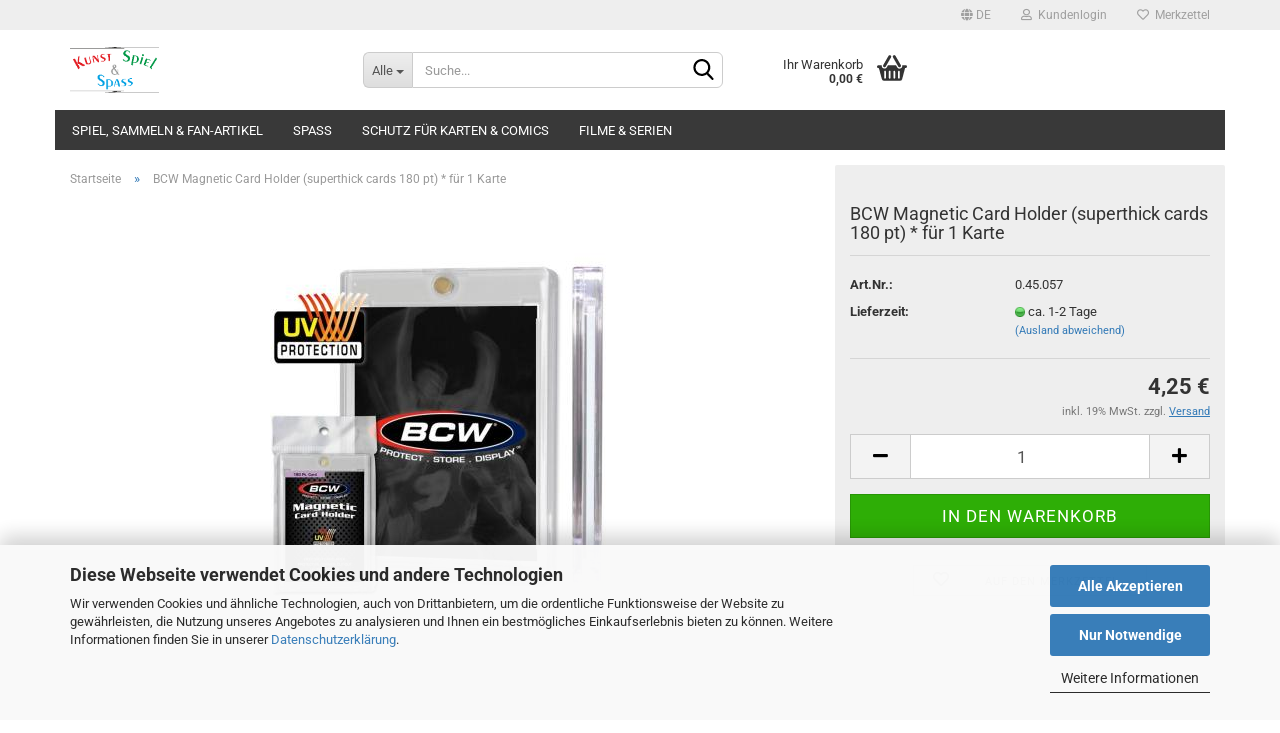

--- FILE ---
content_type: text/html; charset=utf-8
request_url: https://shop.kunst-spiel-und-spass.de/bcw-magnetic-card-holder-super-thick-cards-180-pt-fuer-eine-karte-25539.html
body_size: 19433
content:





	<!DOCTYPE html>
	<html xmlns="http://www.w3.org/1999/xhtml" dir="ltr" lang="de">
		
			<head>
				
					
					<!--

					=========================================================
					Shopsoftware by Gambio GmbH (c) 2005-2023 [www.gambio.de]
					=========================================================

					Gambio GmbH offers you highly scalable E-Commerce-Solutions and Services.
					The Shopsoftware is redistributable under the GNU General Public License (Version 2) [http://www.gnu.org/licenses/gpl-2.0.html].
					based on: E-Commerce Engine Copyright (c) 2006 xt:Commerce, created by Mario Zanier & Guido Winger and licensed under GNU/GPL.
					Information and contribution at http://www.xt-commerce.com

					=========================================================
					Please visit our website: www.gambio.de
					=========================================================

					-->
				

                
    

                    
                

				
					<meta name="viewport" content="width=device-width, initial-scale=1, minimum-scale=1.0, maximum-scale=1.0, user-scalable=no" />
				

				
					<meta http-equiv="Content-Type" content="text/html; charset=utf-8" />
		<meta name="language" content="de" />
		<meta name='author' content='Kunst, Spiel &amp; Spass' />
		<meta name='publisher' content='Kunst, Spiel &amp; Spass' />
		<meta name="keywords" content="BCW, Kartenbox" />
		<meta name="description" content="BCW Magnetic Card Holder (superthick cards 180 pt) * für 1 Karte" />
		<title>Kunst, Spiel &amp; Spass - BCW Magnetic Card Holder (superthick cards 180 pt) * für 1 Karte</title>
		<meta property="og:title" content="BCW Magnetic Card Holder (superthick cards 180 pt) * f&uuml;r 1 Karte" />
		<meta property="og:site_name" content="Kunst, Spiel &amp; Spass" />
		<meta property="og:locale" content="de_DE" />
		<meta property="og:type" content="product" />
		<meta property="og:description" content="BCW Magnetic Card Holder (superthick cards 180 pt) * für 1 Karte" />
		<meta property="og:image" content="https://shop.kunst-spiel-und-spass.de/images/product_images/info_images/x_bcw045057.jpg" />

				

								
									

				
					<base href="https://shop.kunst-spiel-und-spass.de/" />
				

				
											
							<link rel="shortcut icon" href="https://shop.kunst-spiel-und-spass.de/images/logos/favicon.ico" type="image/x-icon" />
						
									

				
									

				
											
							<link id="main-css" type="text/css" rel="stylesheet" href="public/theme/styles/system/main.min.css?bust=1765209654" />
						
									

				
					<meta name="robots" content="index,follow" />
		<link rel="canonical" href="https://shop.kunst-spiel-und-spass.de/product_info.php?language=de&amp;info=p25539_bcw-magnetic-card-holder--superthick-cards-180-pt----fuer-1-karte.html" />
		<meta property="og:url" content="https://shop.kunst-spiel-und-spass.de/product_info.php?language=de&amp;info=p25539_bcw-magnetic-card-holder--superthick-cards-180-pt----fuer-1-karte.html">
		<link rel="alternate" hreflang="x-default" href="https://shop.kunst-spiel-und-spass.de/product_info.php?language=de&amp;info=p25539_bcw-magnetic-card-holder--superthick-cards-180-pt----fuer-1-karte.html" />
		<link rel="alternate" hreflang="en" href="https://shop.kunst-spiel-und-spass.de/product_info.php?language=en&amp;info=p25539_magnetic-card-holder---180-pt----for-1-superthick-card.html" />
		<link rel="alternate" hreflang="de" href="https://shop.kunst-spiel-und-spass.de/product_info.php?language=de&amp;info=p25539_bcw-magnetic-card-holder--superthick-cards-180-pt----fuer-1-karte.html" />
		<script>var payPalText = {"ecsNote":"Bitte w\u00e4hlen Sie ihre gew\u00fcnschte PayPal-Zahlungsweise.","paypalUnavailable":"PayPal steht f\u00fcr diese Transaktion im Moment nicht zur Verf\u00fcgung.","errorContinue":"weiter","continueToPayPal":"Weiter mit","errorCheckData":"Es ist ein Fehler aufgetreten. Bitte \u00fcberpr\u00fcfen Sie Ihre Eingaben."};var payPalButtonSettings = {"jssrc":"https:\/\/www.paypal.com\/sdk\/js?client-id=AVEjCpwSc-e9jOY8dHKoTUckaKtPo0shiwe_T2rKtxp30K4TYGRopYjsUS6Qmkj6bILd7Nt72pbMWCXe&commit=false&intent=capture&components=buttons%2Cmarks%2Cmessages%2Cfunding-eligibility%2Cgooglepay%2Capplepay%2Ccard-fields&integration-date=2021-11-25&enable-funding=paylater&merchant-id=HDTG65EUQRGQE&currency=EUR","env":"sandbox","commit":false,"style":{"label":"checkout","shape":"rect","color":"gold","layout":"vertical","tagline":false},"locale":"","fundingCardAllowed":true,"fundingELVAllowed":true,"fundingCreditAllowed":false,"createPaymentUrl":"https:\/\/shop.kunst-spiel-und-spass.de\/shop.php?do=PayPalHub\/CreatePayment&initiator=ecs","authorizedPaymentUrl":"https:\/\/shop.kunst-spiel-und-spass.de\/shop.php?do=PayPalHub\/AuthorizedPayment&initiator=ecs","checkoutUrl":"https:\/\/shop.kunst-spiel-und-spass.de\/shop.php?do=PayPalHub\/RedirectGuest","createOrderUrl":"https:\/\/shop.kunst-spiel-und-spass.de\/shop.php?do=PayPalHub\/CreateOrder&initiator=ecs","approvedOrderUrl":"https:\/\/shop.kunst-spiel-und-spass.de\/shop.php?do=PayPalHub\/ApprovedOrder&initiator=ecs","paymentApproved":false,"developmentMode":false,"cartAmount":0};var payPalBannerSettings = {"jssrc":"https:\/\/www.paypal.com\/sdk\/js?client-id=AVEjCpwSc-e9jOY8dHKoTUckaKtPo0shiwe_T2rKtxp30K4TYGRopYjsUS6Qmkj6bILd7Nt72pbMWCXe&commit=false&intent=capture&components=buttons%2Cmarks%2Cmessages%2Cfunding-eligibility%2Cgooglepay%2Capplepay%2Ccard-fields&integration-date=2021-11-25&enable-funding=paylater&merchant-id=HDTG65EUQRGQE&currency=EUR","positions":{"cartBottom":{"placement":"cart","style":{"layout":"text","logo":{"type":"primary"},"text":{"color":"black"},"color":"blue","ratio":"1x1"}},"product":{"placement":"product","style":{"layout":"text","logo":{"type":"primary"},"text":{"color":"black"},"color":"blue","ratio":"1x1"}}},"currency":"EUR","cartAmount":0,"productsPrice":4.25};</script><script id="paypalconsent" type="application/json">{"purpose_id":null}</script><script src="GXModules/Gambio/Hub/Shop/Javascript/PayPalLoader-bust_1765206709.js" async></script>
				

				
									

				
									

			</head>
		
		
			<body class="page-product-info"
				  data-gambio-namespace="https://shop.kunst-spiel-und-spass.de/public/theme/javascripts/system"
				  data-jse-namespace="https://shop.kunst-spiel-und-spass.de/JSEngine/build"
				  data-gambio-controller="initialize"
				  data-gambio-widget="input_number responsive_image_loader transitions header image_maps modal history dropdown core_workarounds anchor"
				  data-input_number-separator=","
					>

				
	<a href="#main-content" class="sr-only skip-link">Direkt zum Hauptinhalt</a>
	
					
				


				
									

				
									
		




	



	
		<div id="outer-wrapper" >
			
				<header id="header" class="navbar">
					
	





	<div id="topbar-container">
						
		
					

		
			<div class="navbar-topbar">
				
					<nav data-gambio-widget="menu link_crypter" data-menu-switch-element-position="false" data-menu-events='{"desktop": ["click"], "mobile": ["click"]}' data-menu-ignore-class="dropdown-menu">
						<ul class="nav navbar-nav navbar-right" data-menu-replace="partial">

                            <li class="navbar-topbar-item">
                                <ul id="secondaryNavigation" class="nav navbar-nav ignore-menu">
                                                                    </ul>

                                <script id="secondaryNavigation-menu-template" type="text/mustache">
                                    
                                        <ul id="secondaryNavigation" class="nav navbar-nav">
                                            <li v-for="(item, index) in items" class="navbar-topbar-item hidden-xs content-manager-item">
                                                <a href="javascript:;" :title="item.title" @click="goTo(item.content)">
                                                    <span class="fa fa-arrow-circle-right visble-xs-block"></span>
                                                    {{item.title}}
                                                </a>
                                            </li>
                                        </ul>
                                    
                                </script>
                            </li>

							
															

							
															

							
															

							
															

							
															

															<li class="dropdown navbar-topbar-item first">

									
																					
												<a href="#" class="dropdown-toggle" data-toggle-hover="dropdown">

													
														<span class="language-code hidden-xs">
																															
																	<span class="fa fa-globe"></span>
																
																														de
														</span>
													

													
														<span class="visible-xs-block">
																															
																	<span class="fa fa-globe"></span>
																
																														&nbsp;Sprache
														</span>
													
												</a>
											
																			

									<ul class="level_2 dropdown-menu ignore-menu arrow-top">
										<li class="arrow"></li>
										<li>
											
												<form action="/bcw-magnetic-card-holder-super-thick-cards-180-pt-fuer-eine-karte-25539.html" method="POST" class="form-horizontal">

													
																													
																<div class="form-group">
																	<label for="language-select">Sprache auswählen</label>
																	
	<select name="language" class="form-control" id="language-select">
					
				<option value="de" selected="selected">Deutsch</option>
			
					
				<option value="en">English</option>
			
			</select>

																</div>
															
																											

													
																											

													
																													
																<div class="form-group">
																	<label for="countries-select">Lieferland</label>
																	
	<select name="switch_country" class="form-control" id="countries-select">
					
				<option value="DE" selected>Deutschland</option>
			
			</select>

																</div>
															
																											

													
														<div class="dropdown-footer row">
															<input type="submit" class="btn btn-primary btn-block" value="Speichern" title="Speichern" />
														</div>
													

													<input type="hidden" name="products_id" value="25539"/>

												</form>
											
										</li>
									</ul>
								</li>
							
							
																	
										<li class="dropdown navbar-topbar-item">
											<a title="Anmeldung" href="/bcw-magnetic-card-holder-super-thick-cards-180-pt-fuer-eine-karte-25539.html#" class="dropdown-toggle" data-toggle-hover="dropdown">
												
																											
															<span class="fa fa-user-o"></span>
														
																									

												&nbsp;Kundenlogin
											</a>
											




	<ul class="dropdown-menu dropdown-menu-login arrow-top">
		
			<li class="arrow"></li>
		
		
		
			<li class="dropdown-header hidden-xs">Kundenlogin</li>
		
		
		
			<li>
				<form action="https://shop.kunst-spiel-und-spass.de/login.php?action=process" method="post" class="form-horizontal">
					<input type="hidden" name="return_url" value="https://shop.kunst-spiel-und-spass.de/bcw-magnetic-card-holder-super-thick-cards-180-pt-fuer-eine-karte-25539.html">
					<input type="hidden" name="return_url_hash" value="a384a09b81f6975536d4868a4a5c91c03b236422896b9538100fa7967c9ed2ac">
					
						<div class="form-group">
							<input autocomplete="username" type="email" id="box-login-dropdown-login-username" class="form-control" placeholder="E-Mail" name="email_address" />
						</div>
					
					
                        <div class="form-group password-form-field" data-gambio-widget="show_password">
                            <input autocomplete="current-password" type="password" id="box-login-dropdown-login-password" class="form-control" placeholder="Passwort" name="password" />
                            <button class="btn show-password hidden" type="button">
                                <i class="fa fa-eye" aria-hidden="true"></i>
                            </button>
                        </div>
					
					
						<div class="dropdown-footer row">
							
	
								
									<input type="submit" class="btn btn-primary btn-block" value="Anmelden" />
								
								<ul>
									
										<li>
											<a title="Konto erstellen" href="https://shop.kunst-spiel-und-spass.de/shop.php?do=CreateRegistree">
												Konto erstellen
											</a>
										</li>
									
									
										<li>
											<a title="Passwort vergessen?" href="https://shop.kunst-spiel-und-spass.de/password_double_opt.php">
												Passwort vergessen?
											</a>
										</li>
									
								</ul>
							
	

	
						</div>
					
				</form>
			</li>
		
	</ul>


										</li>
									
															

							
																	
										<li class="navbar-topbar-item">
											<a href="https://shop.kunst-spiel-und-spass.de/wish_list.php" title="Merkzettel anzeigen">
												
																											
															<span class="fa fa-heart-o"></span>
														
																									

												&nbsp;Merkzettel
											</a>
										</li>
									
															

							
						</ul>
					</nav>
				
			</div>
		
	</div>




	<div class="inside">

		<div class="row">

		
												
			<div class="navbar-header" data-gambio-widget="mobile_menu">
									
							
		<div id="navbar-brand" class="navbar-brand">
			<a href="https://shop.kunst-spiel-und-spass.de/" title="Kunst, Spiel &amp; Spass">
				<img id="main-header-logo" class="img-responsive" src="https://shop.kunst-spiel-und-spass.de/images/logos/shop_logo_logo.gif" alt="Kunst, Spiel &amp; Spass-Logo">
			</a>
		</div>
	
					
								
					
	
	
			
	
		<button type="button" class="navbar-toggle" data-mobile_menu-target="#categories .navbar-collapse"
		        data-mobile_menu-body-class="categories-open" data-mobile_menu-toggle-content-visibility>
			<img src="public/theme/images/svgs/bars.svg" class="gx-menu svg--inject" alt="">
		</button>
	
	
	
		<button type="button" class="navbar-toggle cart-icon" data-mobile_menu-location="shopping_cart.php">
			<img src="public/theme/images/svgs/basket.svg" class="gx-cart-basket svg--inject" alt="">
			<span class="cart-products-count hidden">
				0
			</span>
		</button>
	
	
			
			<button type="button" class="navbar-toggle" data-mobile_menu-target=".navbar-search" data-mobile_menu-body-class="search-open"
					data-mobile_menu-toggle-content-visibility>
				<img src="public/theme/images/svgs/search.svg" class="gx-search svg--inject" alt="">
			</button>
		
	
				
			</div>
		

		
							






	<div class="navbar-search collapse">
		
		
						<p class="navbar-search-header dropdown-header">Suche</p>
		
		
		
			<form action="advanced_search_result.php" method="get" data-gambio-widget="live_search">
		
				<div class="navbar-search-input-group input-group">
					<div class="navbar-search-input-group-btn input-group-btn custom-dropdown" data-dropdown-trigger-change="false" data-dropdown-trigger-no-change="false">
						
						
							<button type="button" class="btn btn-default dropdown-toggle" data-toggle="dropdown" aria-haspopup="true" aria-expanded="false">
								<span class="dropdown-name">Alle</span> <span class="caret"></span>
							</button>
						
						
						
															
									<ul class="dropdown-menu">
																				
												<li><a href="#" data-rel="0">Alle</a></li>
											
																							
													<li><a href="#" data-rel="1">Spiel, Sammeln & Fan-Artikel</a></li>
												
																							
													<li><a href="#" data-rel="3">Spass</a></li>
												
																							
													<li><a href="#" data-rel="222">Schutz für Karten & Comics</a></li>
												
																							
													<li><a href="#" data-rel="217">Filme & Serien</a></li>
												
																														</ul>
								
													
						
						
															
									<select name="categories_id">
										<option value="0">Alle</option>
																																	
													<option value="1">Spiel, Sammeln & Fan-Artikel</option>
												
																							
													<option value="3">Spass</option>
												
																							
													<option value="222">Schutz für Karten & Comics</option>
												
																							
													<option value="217">Filme & Serien</option>
												
																														</select>
								
													
						
					</div>

					
					<button type="submit" class="form-control-feedback">
						<img src="public/theme/images/svgs/search.svg" class="gx-search-input svg--inject" alt="">
					</button>
					

					<input type="text" name="keywords" placeholder="Suche..." class="form-control search-input" autocomplete="off" />

				</div>
		
				
									<input type="hidden" value="1" name="inc_subcat" />
								
				
					<div class="navbar-search-footer visible-xs-block">
						
							<button class="btn btn-primary btn-block" type="submit">
								Suche...
							</button>
						
						
							<a href="advanced_search.php" class="btn btn-default btn-block" title="Erweiterte Suche">
								Erweiterte Suche
							</a>
						
					</div>
				
				
				<div class="search-result-container"></div>
		
			</form>
		
	</div>


					

		
					

		
    		<!-- layout_header honeygrid -->
							
					


	<nav id="cart-container" class="navbar-cart" data-gambio-widget="menu cart_dropdown" data-menu-switch-element-position="false">
		
			<ul class="cart-container-inner">
				
					<li>
						<a href="https://shop.kunst-spiel-und-spass.de/shopping_cart.php" class="dropdown-toggle">
							
								<img src="public/theme/images/svgs/basket.svg" alt="" class="gx-cart-basket svg--inject">
								<span class="cart">
									Ihr Warenkorb<br />
									<span class="products">
										0,00 €
									</span>
								</span>
							
							
																	<span class="cart-products-count hidden">
										
									</span>
															
						</a>

						
							



	<ul class="dropdown-menu arrow-top cart-dropdown cart-empty">
		
			<li class="arrow"></li>
		
	
		
					
	
		
            <script>
            function ga4ViewCart() {
                console.log('GA4 is disabled');
            }
        </script>
    
			<li class="cart-dropdown-inside">
		
				
									
				
									
						<div class="cart-empty">
							Sie haben noch keine Artikel in Ihrem Warenkorb.
						</div>
					
								
			</li>
		
	</ul>
						
					</li>
				
			</ul>
		
	</nav>

				
					

		</div>

	</div>









	<noscript>
		<div class="alert alert-danger noscript-notice">
			JavaScript ist in Ihrem Browser deaktiviert. Aktivieren Sie JavaScript, um alle Funktionen des Shops nutzen und alle Inhalte sehen zu können.
		</div>
	</noscript>



			
						


	<div id="categories">
		<div class="navbar-collapse collapse">
			
				<nav class="navbar-default navbar-categories" data-gambio-widget="menu">
					
						<ul class="level-1 nav navbar-nav">
                             
															
									<li class="dropdown level-1-child" data-id="1">
										
											<a class="dropdown-toggle" href="https://shop.kunst-spiel-und-spass.de/?cat=c1_Spiel--Sammeln---Fan-Artikel-spiel-sammeln-fan-artikel.html" title="Spiel, Sammeln &amp; Fan-Artikel">
												
													Spiel, Sammeln &amp; Fan-Artikel
												
																							</a>
										
										
										
																							
													<ul data-level="2" class="level-2 dropdown-menu dropdown-menu-child">
														
															<li class="enter-category hidden-sm hidden-md hidden-lg show-more">
																
																	<a class="dropdown-toggle" href="https://shop.kunst-spiel-und-spass.de/?cat=c1_Spiel--Sammeln---Fan-Artikel-spiel-sammeln-fan-artikel.html" title="Spiel, Sammeln &amp; Fan-Artikel">
																		
																			Spiel, Sammeln & Fan-Artikel anzeigen
																		
																	</a>
																
															</li>
														
														
																																																																																																																																																																																																																																																																																																																																																																																																																																																																																																																																																																																																																																																																																																																																																																																																																																																																																																																																																															
																													
																															
																	<li class="dropdown level-2-child">
																		<a href="https://shop.kunst-spiel-und-spass.de/?cat=c65_Spielzeug-spielzeug.html" title="Spielzeug">
																			Spielzeug
																		</a>
																																					<ul  data-level="3" class="level-3 dropdown-menu dropdown-menu-child">
																				<li class="enter-category">
																					<a href="https://shop.kunst-spiel-und-spass.de/?cat=c65_Spielzeug-spielzeug.html" title="Spielzeug" class="dropdown-toggle">
																						Spielzeug anzeigen
																					</a>
																				</li>
																																									
																						<li class="level-3-child">
																							<a href="https://shop.kunst-spiel-und-spass.de/?cat=c90_Designer-Toys-designer-toys-90.html" title="Designer Toys">
																								Designer Toys
																							</a>
																						</li>
																					
																																									
																						<li class="level-3-child">
																							<a href="https://shop.kunst-spiel-und-spass.de/?cat=c93_Fahrzeuge-fahrzeuge-93.html" title="Fahrzeuge">
																								Fahrzeuge
																							</a>
																						</li>
																					
																																									
																						<li class="level-3-child">
																							<a href="https://shop.kunst-spiel-und-spass.de/?cat=c91_Actionfiguren-actionfiguren.html" title="Actionfiguren">
																								Actionfiguren
																							</a>
																						</li>
																					
																																									
																						<li class="level-3-child">
																							<a href="https://shop.kunst-spiel-und-spass.de/?cat=c124_Minifiguren-minifiguren.html" title="Minifiguren">
																								Minifiguren
																							</a>
																						</li>
																					
																																									
																						<li class="level-3-child">
																							<a href="https://shop.kunst-spiel-und-spass.de/?cat=c96_Pluesch---Puppen-pluesch-puppen-96.html" title="Plüsch & Puppen">
																								Plüsch & Puppen
																							</a>
																						</li>
																					
																																									
																						<li class="level-3-child">
																							<a href="https://shop.kunst-spiel-und-spass.de/?cat=c205_Masken-masken.html" title="Masken">
																								Masken
																							</a>
																						</li>
																					
																																									
																						<li class="level-3-child">
																							<a href="https://shop.kunst-spiel-und-spass.de/?cat=c190_Action-Spielzeug-action-spielzeug.html" title="Action Spielzeug">
																								Action Spielzeug
																							</a>
																						</li>
																					
																																							</ul>
																																			</li>
																
																															
																	<li class="dropdown level-2-child">
																		<a href="https://shop.kunst-spiel-und-spass.de/?cat=c8_Spiele-spiele.html" title="Spiele">
																			Spiele
																		</a>
																																					<ul  data-level="3" class="level-3 dropdown-menu dropdown-menu-child">
																				<li class="enter-category">
																					<a href="https://shop.kunst-spiel-und-spass.de/?cat=c8_Spiele-spiele.html" title="Spiele" class="dropdown-toggle">
																						Spiele anzeigen
																					</a>
																				</li>
																																									
																						<li class="level-3-child">
																							<a href="https://shop.kunst-spiel-und-spass.de/?cat=c33_Brettspiele-brettspiele.html" title="Brettspiele">
																								Brettspiele
																							</a>
																						</li>
																					
																																									
																						<li class="level-3-child">
																							<a href="https://shop.kunst-spiel-und-spass.de/?cat=c34_Kartenspiele-kartenspiele.html" title="Kartenspiele">
																								Kartenspiele
																							</a>
																						</li>
																					
																																									
																						<li class="level-3-child">
																							<a href="https://shop.kunst-spiel-und-spass.de/?cat=c164_Wuerfelspiele-wuerfelspiele.html" title="Würfelspiele">
																								Würfelspiele
																							</a>
																						</li>
																					
																																									
																						<li class="level-3-child">
																							<a href="https://shop.kunst-spiel-und-spass.de/?cat=c204_Duell-Spiele-duell-spiele.html" title="Duell-Spiele">
																								Duell-Spiele
																							</a>
																						</li>
																					
																																									
																						<li class="level-3-child">
																							<a href="https://shop.kunst-spiel-und-spass.de/?cat=c36_Rollenspiele-rollenspiele.html" title="Rollenspiele">
																								Rollenspiele
																							</a>
																						</li>
																					
																																									
																						<li class="level-3-child">
																							<a href="https://shop.kunst-spiel-und-spass.de/?cat=c207_Interaktive-Spiele-interaktive-spiele.html" title="Interaktive Spiele">
																								Interaktive Spiele
																							</a>
																						</li>
																					
																																									
																						<li class="level-3-child">
																							<a href="https://shop.kunst-spiel-und-spass.de/?cat=c202_Denk---Knobel-Spiele-denk-knobel-spiele.html" title="Denk & Knobel Spiele">
																								Denk & Knobel Spiele
																							</a>
																						</li>
																					
																																									
																						<li class="level-3-child">
																							<a href="https://shop.kunst-spiel-und-spass.de/?cat=c203_Geschicklichkeitsspiele-geschicklichkeitsspiele.html" title="Geschicklichkeitsspiele">
																								Geschicklichkeitsspiele
																							</a>
																						</li>
																					
																																									
																						<li class="level-3-child">
																							<a href="https://shop.kunst-spiel-und-spass.de/?cat=c37_Sonstige-Spiele-sonstige-spiele.html" title="Sonstige Spiele">
																								Sonstige Spiele
																							</a>
																						</li>
																					
																																							</ul>
																																			</li>
																
																															
																	<li class="dropdown level-2-child">
																		<a href="https://shop.kunst-spiel-und-spass.de/?cat=c4_Sammeln-sammeln.html" title="Sammeln">
																			Sammeln
																		</a>
																																					<ul  data-level="3" class="level-3 dropdown-menu dropdown-menu-child">
																				<li class="enter-category">
																					<a href="https://shop.kunst-spiel-und-spass.de/?cat=c4_Sammeln-sammeln.html" title="Sammeln" class="dropdown-toggle">
																						Sammeln anzeigen
																					</a>
																				</li>
																																									
																						<li class="level-3-child">
																							<a href="https://shop.kunst-spiel-und-spass.de/?cat=c97_Replika-replika-97.html" title="Replika">
																								Replika
																							</a>
																						</li>
																					
																																									
																						<li class="level-3-child">
																							<a href="https://shop.kunst-spiel-und-spass.de/?cat=c98_Sammelkarten-sammelkarten-98.html" title="Sammelkarten">
																								Sammelkarten
																							</a>
																						</li>
																					
																																									
																						<li class="level-3-child">
																							<a href="https://shop.kunst-spiel-und-spass.de/?cat=c206_Telefonkarten-telefonkarten.html" title="Telefonkarten">
																								Telefonkarten
																							</a>
																						</li>
																					
																																							</ul>
																																			</li>
																
																															
																	<li class="dropdown level-2-child">
																		<a href="https://shop.kunst-spiel-und-spass.de/?cat=c5_Pop-Kultur-pop-kultur.html" title="Pop Kultur">
																			Pop Kultur
																		</a>
																																					<ul  data-level="3" class="level-3 dropdown-menu dropdown-menu-child">
																				<li class="enter-category">
																					<a href="https://shop.kunst-spiel-und-spass.de/?cat=c5_Pop-Kultur-pop-kultur.html" title="Pop Kultur" class="dropdown-toggle">
																						Pop Kultur anzeigen
																					</a>
																				</li>
																																									
																						<li class="level-3-child">
																							<a href="https://shop.kunst-spiel-und-spass.de/?cat=c14_Merchandise-merchandise.html" title="Merchandise">
																								Merchandise
																							</a>
																						</li>
																					
																																									
																						<li class="level-3-child">
																							<a href="https://shop.kunst-spiel-und-spass.de/?cat=c174_Funko-Wacky-Wobbler-funko-wacky-wobbler.html" title="Funko Wacky Wobbler">
																								Funko Wacky Wobbler
																							</a>
																						</li>
																					
																																							</ul>
																																			</li>
																
																															
																	<li class="dropdown level-2-child">
																		<a href="https://shop.kunst-spiel-und-spass.de/?cat=c7_Filme---Serien-filme-serien.html" title="Filme & Serien">
																			Filme & Serien
																		</a>
																																					<ul  data-level="3" class="level-3 dropdown-menu dropdown-menu-child">
																				<li class="enter-category">
																					<a href="https://shop.kunst-spiel-und-spass.de/?cat=c7_Filme---Serien-filme-serien.html" title="Filme & Serien" class="dropdown-toggle">
																						Filme & Serien anzeigen
																					</a>
																				</li>
																																									
																						<li class="level-3-child">
																							<a href="https://shop.kunst-spiel-und-spass.de/?cat=c66_Ich---Einfach-unverbesserlich-ich-einfach-unverbesserlich.html" title="Ich - Einfach unverbesserlich">
																								Ich - Einfach unverbesserlich
																							</a>
																						</li>
																					
																																									
																						<li class="level-3-child">
																							<a href="https://shop.kunst-spiel-und-spass.de/?cat=c25_Herr-der-Ringe-herr-der-ringe.html" title="Herr der Ringe">
																								Herr der Ringe
																							</a>
																						</li>
																					
																																									
																						<li class="level-3-child">
																							<a href="https://shop.kunst-spiel-und-spass.de/?cat=c26_Der-Hobbit-der-hobbit.html" title="Der Hobbit">
																								Der Hobbit
																							</a>
																						</li>
																					
																																									
																						<li class="level-3-child">
																							<a href="https://shop.kunst-spiel-und-spass.de/?cat=c86_Breaking-Bad-breaking-bad.html" title="Breaking Bad">
																								Breaking Bad
																							</a>
																						</li>
																					
																																							</ul>
																																			</li>
																
																															
																	<li class="dropdown level-2-child">
																		<a href="https://shop.kunst-spiel-und-spass.de/?cat=c89_Kleidung-kleidung-89.html" title="Kleidung">
																			Kleidung
																		</a>
																																					<ul  data-level="3" class="level-3 dropdown-menu dropdown-menu-child">
																				<li class="enter-category">
																					<a href="https://shop.kunst-spiel-und-spass.de/?cat=c89_Kleidung-kleidung-89.html" title="Kleidung" class="dropdown-toggle">
																						Kleidung anzeigen
																					</a>
																				</li>
																																									
																						<li class="level-3-child">
																							<a href="https://shop.kunst-spiel-und-spass.de/?cat=c139_Kappen---Muetzen-kappen-muetzen.html" title="Kappen & Mützen">
																								Kappen & Mützen
																							</a>
																						</li>
																					
																																									
																						<li class="level-3-child">
																							<a href="https://shop.kunst-spiel-und-spass.de/?cat=c143_T-Shirts-t-shirts.html" title="T-Shirts">
																								T-Shirts
																							</a>
																						</li>
																					
																																							</ul>
																																			</li>
																
																															
																	<li class="dropdown level-2-child">
																		<a href="https://shop.kunst-spiel-und-spass.de/?cat=c92_Elektronik-elektronik-92.html" title="Elektronik">
																			Elektronik
																		</a>
																																					<ul  data-level="3" class="level-3 dropdown-menu dropdown-menu-child">
																				<li class="enter-category">
																					<a href="https://shop.kunst-spiel-und-spass.de/?cat=c92_Elektronik-elektronik-92.html" title="Elektronik" class="dropdown-toggle">
																						Elektronik anzeigen
																					</a>
																				</li>
																																									
																						<li class="level-3-child">
																							<a href="https://shop.kunst-spiel-und-spass.de/?cat=c152_Uhren---Wecker-uhren-wecker.html" title="Uhren & Wecker">
																								Uhren & Wecker
																							</a>
																						</li>
																					
																																							</ul>
																																			</li>
																
																															
																	<li class="dropdown level-2-child">
																		<a href="https://shop.kunst-spiel-und-spass.de/?cat=c99_Schmuck-schmuck-99.html" title="Schmuck">
																			Schmuck
																		</a>
																																					<ul  data-level="3" class="level-3 dropdown-menu dropdown-menu-child">
																				<li class="enter-category">
																					<a href="https://shop.kunst-spiel-und-spass.de/?cat=c99_Schmuck-schmuck-99.html" title="Schmuck" class="dropdown-toggle">
																						Schmuck anzeigen
																					</a>
																				</li>
																																									
																						<li class="level-3-child">
																							<a href="https://shop.kunst-spiel-und-spass.de/?cat=c155_Anhaenger---Halsketten-anhaenger-halsketten.html" title="Anhänger & Halsketten">
																								Anhänger & Halsketten
																							</a>
																						</li>
																					
																																									
																						<li class="level-3-child">
																							<a href="https://shop.kunst-spiel-und-spass.de/?cat=c156_Anstecker---Broschen-anstecker-broschen.html" title="Anstecker & Broschen">
																								Anstecker & Broschen
																							</a>
																						</li>
																					
																																									
																						<li class="level-3-child">
																							<a href="https://shop.kunst-spiel-und-spass.de/?cat=c157_Armbaender-armbaender.html" title="Armbänder">
																								Armbänder
																							</a>
																						</li>
																					
																																									
																						<li class="level-3-child">
																							<a href="https://shop.kunst-spiel-und-spass.de/?cat=c158_Ringe-ringe.html" title="Ringe">
																								Ringe
																							</a>
																						</li>
																					
																																									
																						<li class="level-3-child">
																							<a href="https://shop.kunst-spiel-und-spass.de/?cat=c170_Schluesselanhaenger-schluesselanhaenger.html" title="Schlüsselanhänger">
																								Schlüsselanhänger
																							</a>
																						</li>
																					
																																							</ul>
																																			</li>
																
																															
																	<li class="dropdown level-2-child">
																		<a href="https://shop.kunst-spiel-und-spass.de/?cat=c16_Statuen---Buesten-statuen-buesten.html" title="Statuen & Büsten">
																			Statuen & Büsten
																		</a>
																																					<ul  data-level="3" class="level-3 dropdown-menu dropdown-menu-child">
																				<li class="enter-category">
																					<a href="https://shop.kunst-spiel-und-spass.de/?cat=c16_Statuen---Buesten-statuen-buesten.html" title="Statuen & Büsten" class="dropdown-toggle">
																						Statuen & Büsten anzeigen
																					</a>
																				</li>
																																									
																						<li class="level-3-child">
																							<a href="https://shop.kunst-spiel-und-spass.de/?cat=c214_Star-Wars-star-wars-214.html" title="Star Wars">
																								Star Wars
																							</a>
																						</li>
																					
																																							</ul>
																																			</li>
																
																															
																	<li class="dropdown level-2-child">
																		<a href="https://shop.kunst-spiel-und-spass.de/?cat=c128_Schutzhuellen---Aufbewahrung-storage-protection-128.html" title="Schutzhüllen & Aufbewahrung">
																			Schutzhüllen & Aufbewahrung
																		</a>
																																					<ul  data-level="3" class="level-3 dropdown-menu dropdown-menu-child">
																				<li class="enter-category">
																					<a href="https://shop.kunst-spiel-und-spass.de/?cat=c128_Schutzhuellen---Aufbewahrung-storage-protection-128.html" title="Schutzhüllen & Aufbewahrung" class="dropdown-toggle">
																						Schutzhüllen & Aufbewahrung anzeigen
																					</a>
																				</li>
																																									
																						<li class="level-3-child active">
																							<a href="https://shop.kunst-spiel-und-spass.de/?cat=c221_Karten---Schutz-und-Aufbewahrung-karten-schutz-und-aufbewahrung.html" title="Karten - Schutz und Aufbewahrung">
																								Karten - Schutz und Aufbewahrung
																							</a>
																						</li>
																					
																																									
																						<li class="level-3-child">
																							<a href="https://shop.kunst-spiel-und-spass.de/?cat=c216_Comics---Schutz---Aufbewahrung-comic-schutzhuellen.html" title="Comics - Schutz & Aufbewahrung">
																								Comics - Schutz & Aufbewahrung
																							</a>
																						</li>
																					
																																									
																						<li class="level-3-child">
																							<a href="https://shop.kunst-spiel-und-spass.de/?cat=c197_Handyschutzhuellen-handyschutzhuellen.html" title="Handyschutzhüllen">
																								Handyschutzhüllen
																							</a>
																						</li>
																					
																																							</ul>
																																			</li>
																
																															
																	<li class="dropdown level-2-child">
																		<a href="https://shop.kunst-spiel-und-spass.de/?cat=c131_Taschen---Koffer-taschen-koffer.html" title="Taschen & Koffer">
																			Taschen & Koffer
																		</a>
																																					<ul  data-level="3" class="level-3 dropdown-menu dropdown-menu-child">
																				<li class="enter-category">
																					<a href="https://shop.kunst-spiel-und-spass.de/?cat=c131_Taschen---Koffer-taschen-koffer.html" title="Taschen & Koffer" class="dropdown-toggle">
																						Taschen & Koffer anzeigen
																					</a>
																				</li>
																																									
																						<li class="level-3-child">
																							<a href="https://shop.kunst-spiel-und-spass.de/?cat=c162_Anhaenger-anhaenger.html" title="Anhänger">
																								Anhänger
																							</a>
																						</li>
																					
																																							</ul>
																																			</li>
																
																															
																	<li class="dropdown level-2-child">
																		<a href="https://shop.kunst-spiel-und-spass.de/?cat=c133_Haushalt---Geschenke-haushalt-geschenke.html" title="Haushalt & Geschenke">
																			Haushalt & Geschenke
																		</a>
																																					<ul  data-level="3" class="level-3 dropdown-menu dropdown-menu-child">
																				<li class="enter-category">
																					<a href="https://shop.kunst-spiel-und-spass.de/?cat=c133_Haushalt---Geschenke-haushalt-geschenke.html" title="Haushalt & Geschenke" class="dropdown-toggle">
																						Haushalt & Geschenke anzeigen
																					</a>
																				</li>
																																									
																						<li class="level-3-child">
																							<a href="https://shop.kunst-spiel-und-spass.de/?cat=c137_Becher---Tassen-becher-tassen.html" title="Becher & Tassen">
																								Becher & Tassen
																							</a>
																						</li>
																					
																																									
																						<li class="level-3-child">
																							<a href="https://shop.kunst-spiel-und-spass.de/?cat=c134_Geldbeutel-geldbeutel.html" title="Geldbeutel">
																								Geldbeutel
																							</a>
																						</li>
																					
																																									
																						<li class="level-3-child">
																							<a href="https://shop.kunst-spiel-und-spass.de/?cat=c135_Handtuecher-handtuecher.html" title="Handtücher">
																								Handtücher
																							</a>
																						</li>
																					
																																									
																						<li class="level-3-child">
																							<a href="https://shop.kunst-spiel-und-spass.de/?cat=c138_Regenschirme-regenschirme.html" title="Regenschirme">
																								Regenschirme
																							</a>
																						</li>
																					
																																									
																						<li class="level-3-child">
																							<a href="https://shop.kunst-spiel-und-spass.de/?cat=c192_Spardosen-spardosen.html" title="Spardosen">
																								Spardosen
																							</a>
																						</li>
																					
																																							</ul>
																																			</li>
																
																															
																	<li class="dropdown level-2-child">
																		<a href="https://shop.kunst-spiel-und-spass.de/?cat=c95_Merchandise-merchandise-95.html" title="Merchandise">
																			Merchandise
																		</a>
																																					<ul  data-level="3" class="level-3 dropdown-menu dropdown-menu-child">
																				<li class="enter-category">
																					<a href="https://shop.kunst-spiel-und-spass.de/?cat=c95_Merchandise-merchandise-95.html" title="Merchandise" class="dropdown-toggle">
																						Merchandise anzeigen
																					</a>
																				</li>
																																									
																						<li class="level-3-child">
																							<a href="https://shop.kunst-spiel-und-spass.de/?cat=c208_Sammelmuenzen-sammelmuenzen.html" title="Sammelmünzen">
																								Sammelmünzen
																							</a>
																						</li>
																					
																																									
																						<li class="level-3-child">
																							<a href="https://shop.kunst-spiel-und-spass.de/?cat=c127_Schreibwaren-schreibwaren.html" title="Schreibwaren">
																								Schreibwaren
																							</a>
																						</li>
																					
																																							</ul>
																																			</li>
																
																															
																	<li class="dropdown level-2-child">
																		<a href="https://shop.kunst-spiel-und-spass.de/?cat=c88_Dekoration-dekoration-88.html" title="Dekoration">
																			Dekoration
																		</a>
																																					<ul  data-level="3" class="level-3 dropdown-menu dropdown-menu-child">
																				<li class="enter-category">
																					<a href="https://shop.kunst-spiel-und-spass.de/?cat=c88_Dekoration-dekoration-88.html" title="Dekoration" class="dropdown-toggle">
																						Dekoration anzeigen
																					</a>
																				</li>
																																									
																						<li class="level-3-child">
																							<a href="https://shop.kunst-spiel-und-spass.de/?cat=c118_Alles-was-leuchtet-alles-was-leuchtet.html" title="Alles was leuchtet">
																								Alles was leuchtet
																							</a>
																						</li>
																					
																																									
																						<li class="level-3-child">
																							<a href="https://shop.kunst-spiel-und-spass.de/?cat=c196_Aufkleber--Sticker---Tattoos-aufkleber-sticker-tattoos.html" title="Aufkleber, Sticker & Tattoos">
																								Aufkleber, Sticker & Tattoos
																							</a>
																						</li>
																					
																																									
																						<li class="level-3-child">
																							<a href="https://shop.kunst-spiel-und-spass.de/?cat=c119_Christbaumschmuck-christbaumschmuck.html" title="Christbaumschmuck">
																								Christbaumschmuck
																							</a>
																						</li>
																					
																																									
																						<li class="level-3-child">
																							<a href="https://shop.kunst-spiel-und-spass.de/?cat=c120_Poster---Wandrollen-poster-wandrollen.html" title="Poster & Wandrollen">
																								Poster & Wandrollen
																							</a>
																						</li>
																					
																																							</ul>
																																			</li>
																
																															
																	<li class="dropdown level-2-child">
																		<a href="https://shop.kunst-spiel-und-spass.de/?cat=c188_Videospiele-videospiele.html" title="Videospiele">
																			Videospiele
																		</a>
																																					<ul  data-level="3" class="level-3 dropdown-menu dropdown-menu-child">
																				<li class="enter-category">
																					<a href="https://shop.kunst-spiel-und-spass.de/?cat=c188_Videospiele-videospiele.html" title="Videospiele" class="dropdown-toggle">
																						Videospiele anzeigen
																					</a>
																				</li>
																																									
																						<li class="level-3-child">
																							<a href="https://shop.kunst-spiel-und-spass.de/?cat=c189_Mini---Retro-mini-retro.html" title="Mini & Retro">
																								Mini & Retro
																							</a>
																						</li>
																					
																																							</ul>
																																			</li>
																
																													
																												
														
															<li class="enter-category hidden-more hidden-xs">
																<a class="dropdown-toggle col-xs-6"
																   href="https://shop.kunst-spiel-und-spass.de/?cat=c1_Spiel--Sammeln---Fan-Artikel-spiel-sammeln-fan-artikel.html"
																   title="Spiel, Sammeln &amp; Fan-Artikel">Spiel, Sammeln & Fan-Artikel anzeigen</a>
							
																<span class="close-menu-container col-xs-6">
																	<span class="close-flyout">
																		<i class="fa fa-close"></i>
																	</span>
																</span>
															</li>
														
													
													</ul>
												
																					
										
									</li>
								
															
									<li class="dropdown level-1-child" data-id="3">
										
											<a class="dropdown-toggle" href="https://shop.kunst-spiel-und-spass.de/?cat=c3_Spass-spass.html" title="Spass">
												
													Spass
												
																							</a>
										
										
										
																							
													<ul data-level="2" class="level-2 dropdown-menu dropdown-menu-child">
														
															<li class="enter-category hidden-sm hidden-md hidden-lg show-more">
																
																	<a class="dropdown-toggle" href="https://shop.kunst-spiel-und-spass.de/?cat=c3_Spass-spass.html" title="Spass">
																		
																			Spass anzeigen
																		
																	</a>
																
															</li>
														
														
																																																																																																																																																																																																																																																																											
																													
																															
																	<li class="level-2-child">
																		<a href="https://shop.kunst-spiel-und-spass.de/?cat=c123_Modellbau-modellbau.html" title="Modellbau">
																			Modellbau
																		</a>
																																			</li>
																
																															
																	<li class="dropdown level-2-child">
																		<a href="https://shop.kunst-spiel-und-spass.de/?cat=c165_Forschen---Experimentieren---Entdecken-forschen-experimentieren-entdecken.html" title="Forschen / Experimentieren / Entdecken">
																			Forschen / Experimentieren / Entdecken
																		</a>
																																					<ul  data-level="3" class="level-3 dropdown-menu dropdown-menu-child">
																				<li class="enter-category">
																					<a href="https://shop.kunst-spiel-und-spass.de/?cat=c165_Forschen---Experimentieren---Entdecken-forschen-experimentieren-entdecken.html" title="Forschen / Experimentieren / Entdecken" class="dropdown-toggle">
																						Forschen / Experimentieren / Entdecken anzeigen
																					</a>
																				</li>
																																									
																						<li class="level-3-child">
																							<a href="https://shop.kunst-spiel-und-spass.de/?cat=c166_Experimentierkaesten-experimentierkaesten.html" title="Experimentierkästen">
																								Experimentierkästen
																							</a>
																						</li>
																					
																																							</ul>
																																			</li>
																
																															
																	<li class="level-2-child">
																		<a href="https://shop.kunst-spiel-und-spass.de/?cat=c176_Puzzles-puzzles.html" title="Puzzles">
																			Puzzles
																		</a>
																																			</li>
																
																															
																	<li class="level-2-child">
																		<a href="https://shop.kunst-spiel-und-spass.de/?cat=c212_Wasserspass-wasserspass.html" title="Wasserspass">
																			Wasserspass
																		</a>
																																			</li>
																
																													
																												
														
															<li class="enter-category hidden-more hidden-xs">
																<a class="dropdown-toggle col-xs-6"
																   href="https://shop.kunst-spiel-und-spass.de/?cat=c3_Spass-spass.html"
																   title="Spass">Spass anzeigen</a>
							
																<span class="close-menu-container col-xs-6">
																	<span class="close-flyout">
																		<i class="fa fa-close"></i>
																	</span>
																</span>
															</li>
														
													
													</ul>
												
																					
										
									</li>
								
															
									<li class="dropdown level-1-child" data-id="222">
										
											<a class="dropdown-toggle" href="https://shop.kunst-spiel-und-spass.de/?cat=c222_Schutz-fuer-Karten---Comics-Schutz-fuer-Karten---Comics.html" title="Schutz für Karten &amp; Comics">
												
													Schutz für Karten &amp; Comics
												
																							</a>
										
										
										
																							
													<ul data-level="2" class="level-2 dropdown-menu dropdown-menu-child">
														
															<li class="enter-category hidden-sm hidden-md hidden-lg show-more">
																
																	<a class="dropdown-toggle" href="https://shop.kunst-spiel-und-spass.de/?cat=c222_Schutz-fuer-Karten---Comics-Schutz-fuer-Karten---Comics.html" title="Schutz für Karten &amp; Comics">
																		
																			Schutz für Karten & Comics anzeigen
																		
																	</a>
																
															</li>
														
														
																																																																																																																																																			
																													
																															
																	<li class="level-2-child">
																		<a href="https://shop.kunst-spiel-und-spass.de/?cat=c223_Schutz-fuer-Comics-Schutz-fuer-Comics.html" title="Schutz für Comics">
																			Schutz für Comics
																		</a>
																																			</li>
																
																															
																	<li class="level-2-child">
																		<a href="https://shop.kunst-spiel-und-spass.de/?cat=c224_Schutz-fuer-Karten-Schutz-fuer-Karten.html" title="Schutz für Karten">
																			Schutz für Karten
																		</a>
																																			</li>
																
																													
																												
														
															<li class="enter-category hidden-more hidden-xs">
																<a class="dropdown-toggle col-xs-6"
																   href="https://shop.kunst-spiel-und-spass.de/?cat=c222_Schutz-fuer-Karten---Comics-Schutz-fuer-Karten---Comics.html"
																   title="Schutz für Karten &amp; Comics">Schutz für Karten & Comics anzeigen</a>
							
																<span class="close-menu-container col-xs-6">
																	<span class="close-flyout">
																		<i class="fa fa-close"></i>
																	</span>
																</span>
															</li>
														
													
													</ul>
												
																					
										
									</li>
								
															
									<li class="dropdown level-1-child" data-id="217">
										
											<a class="dropdown-toggle" href="https://shop.kunst-spiel-und-spass.de/?cat=c217_Filme---Serien-Filme---Serien.html" title="Filme &amp; Serien">
												
													Filme &amp; Serien
												
																							</a>
										
										
										
																							
													<ul data-level="2" class="level-2 dropdown-menu dropdown-menu-child">
														
															<li class="enter-category hidden-sm hidden-md hidden-lg show-more">
																
																	<a class="dropdown-toggle" href="https://shop.kunst-spiel-und-spass.de/?cat=c217_Filme---Serien-Filme---Serien.html" title="Filme &amp; Serien">
																		
																			Filme & Serien anzeigen
																		
																	</a>
																
															</li>
														
														
																																																																																							
																													
																															
																	<li class="level-2-child">
																		<a href="https://shop.kunst-spiel-und-spass.de/?cat=c225_Star-Wars-Star-Wars.html" title="Star Wars">
																			Star Wars
																		</a>
																																			</li>
																
																													
																												
														
															<li class="enter-category hidden-more hidden-xs">
																<a class="dropdown-toggle col-xs-6"
																   href="https://shop.kunst-spiel-und-spass.de/?cat=c217_Filme---Serien-Filme---Serien.html"
																   title="Filme &amp; Serien">Filme & Serien anzeigen</a>
							
																<span class="close-menu-container col-xs-6">
																	<span class="close-flyout">
																		<i class="fa fa-close"></i>
																	</span>
																</span>
															</li>
														
													
													</ul>
												
																					
										
									</li>
								
														
							



	
					
				<li id="mainNavigation" class="custom custom-entries hidden-xs">
									</li>
			

            <script id="mainNavigation-menu-template" type="text/mustache">
                
				    <li id="mainNavigation" class="custom custom-entries hidden-xs">
                        <a v-for="(item, index) in items" href="javascript:;" @click="goTo(item.content)">
                            {{item.title}}
                        </a>
                    </li>
                
            </script>

						


							
							
								<li class="dropdown dropdown-more" style="display: none">
									<a class="dropdown-toggle" href="#" title="">
										Weitere
									</a>
									<ul class="level-2 dropdown-menu ignore-menu"></ul>
								</li>
							
			
						</ul>
					
				</nav>
			
		</div>
	</div>

		
					</header>
			

			
				
				

			
				<div id="wrapper">
					<div class="row">

						
							<div id="main">
								<div class="main-inside">
									
										
	
			<script type="application/ld+json">{"@context":"https:\/\/schema.org","@type":"BreadcrumbList","itemListElement":[{"@type":"ListItem","position":1,"name":"Startseite","item":"https:\/\/shop.kunst-spiel-und-spass.de\/"},{"@type":"ListItem","position":2,"name":"BCW Magnetic Card Holder (superthick cards 180 pt) * f\u00fcr 1 Karte","item":"https:\/\/shop.kunst-spiel-und-spass.de\/bcw-magnetic-card-holder-super-thick-cards-180-pt-fuer-eine-karte-25539.html"}]}</script>
	    
		<div id="breadcrumb_navi">
            				<span class="breadcrumbEntry">
													<a href="https://shop.kunst-spiel-und-spass.de/" class="headerNavigation">
								<span>Startseite</span>
							</a>
											</span>
                <span class="breadcrumbSeparator"> &raquo; </span>            				<span class="breadcrumbEntry">
													<span>BCW Magnetic Card Holder (superthick cards 180 pt) * für 1 Karte</span>
                        					</span>
                            		</div>
    


									

									
										<div id="shop-top-banner">
																					</div>
									

									<main id="main-content">




	
		
	

			<script type="application/ld+json">
			{"@context":"http:\/\/schema.org","@type":"Product","name":"BCW Magnetic Card Holder (superthick cards 180 pt) * f\u00fcr 1 Karte","description":"&Ouml;ffnen Sie den Magnet-Verschluss dieser Kartenh&uuml;lle in nur einem einfachen Schritt.  Eine Lasche ist oben auf jeder Seite, so dass Sie den Halter einfach mit einer M&uuml;nze oder Ihren Fingern&auml;geln &ouml;ffnen k&ouml;nnen.  Diese Halter verf&uuml;gen au&szlig;erdem &uuml;ber vertiefte Pfeilspitzenecken, damit den Ecken Ihrer wertvollen Karten nichts passieren kann.    * Fasst eine Standard-Sammelkarte  * Dicke: 180 pt.  * 2-teiliges Design mit Goldmagnet    &Auml;ussere Abmessungen (BxHxT):  &nbsp;&nbsp; &nbsp;ca. 7,3 x 10,95 x 1,15 cm  &nbsp;&nbsp; &nbsp;  Innere Abmessungen (BxHxT):  &nbsp;&nbsp; &nbsp;ca. 6,35 x 8,89 cm","image":["https:\/\/shop.kunst-spiel-und-spass.de\/images\/product_images\/info_images\/x_bcw045057.jpg"],"url":"https:\/\/shop.kunst-spiel-und-spass.de\/product_info.php?info=p25539_bcw-magnetic-card-holder--superthick-cards-180-pt----fuer-1-karte.html&amp;no_boost=1","itemCondition":"NewCondition","offers":{"@type":"Offer","availability":"InStock","price":"4.25","priceCurrency":"EUR","priceSpecification":{"@type":"http:\/\/schema.org\/PriceSpecification","price":"4.25","priceCurrency":"EUR","valueAddedTaxIncluded":true},"url":"https:\/\/shop.kunst-spiel-und-spass.de\/product_info.php?info=p25539_bcw-magnetic-card-holder--superthick-cards-180-pt----fuer-1-karte.html&amp;no_boost=1","priceValidUntil":"2100-01-01 00:00:00","gtin12":"722626005633"},"model":"0.45.057","sku":"0.45.057","gtin12":"722626005633","manufacturer":{"@type":"Organization","name":"BCW"}}
		</script>
		
	<div class="product-info product-info-default row">
		
		
			<div id="product_image_layer">
			
	<div class="product-info-layer-image">
		<div class="product-info-image-inside">
										


    		<script>
            
            window.addEventListener('DOMContentLoaded', function(){
				$.extend(true, $.magnificPopup.defaults, { 
					tClose: 'Schlie&szlig;en (Esc)', // Alt text on close button
					tLoading: 'L&auml;dt...', // Text that is displayed during loading. Can contain %curr% and %total% keys
					
					gallery: { 
						tPrev: 'Vorgänger (Linke Pfeiltaste)', // Alt text on left arrow
						tNext: 'Nachfolger (Rechte Pfeiltaste)', // Alt text on right arrow
						tCounter: '%curr% von %total%' // Markup for "1 of 7" counter
						
					}
				});
			});
            
		</script>
    



	
			
	
	<div>
		<div id="product-info-layer-image" class="swiper-container" data-gambio-_widget="swiper" data-swiper-target="" data-swiper-controls="#product-info-layer-thumbnails" data-swiper-slider-options='{"breakpoints": [], "initialSlide": 0, "pagination": ".js-product-info-layer-image-pagination", "nextButton": ".js-product-info-layer-image-button-next", "prevButton": ".js-product-info-layer-image-button-prev", "effect": "fade", "autoplay": null, "initialSlide": ""}' >
			<div class="swiper-wrapper" >
			
				
											
															
																	

								
																			
																					
																	

								
									
			<div class="swiper-slide" >
				<div class="swiper-slide-inside ">
									
						<img class="img-responsive"
																								src="images/product_images/popup_images/x_bcw045057.jpg"
								 alt="BCW Magnetic Card Holder (superthick cards 180 pt) * für 1 Karte"								 title="BCW Magnetic Card Holder (superthick cards 180 pt) * für 1 Karte"								 data-magnifier-src="images/product_images/original_images/x_bcw045057.jpg"						/>
					
							</div>
			</div>
	
								
													
									
			</div>
			
			
				<script type="text/mustache">
					<template>
						
							{{#.}}
								<div class="swiper-slide {{className}}">
									<div class="swiper-slide-inside">
										<img {{{srcattr}}} alt="{{title}}" title="{{title}}" />
									</div>
								</div>
							{{/.}}
						
					</template>
				</script>
			
			
	</div>
	
	
			
	
	</div>
	
	
			

								</div>
	</div>

			

			</div>
					

		
			<div class="product-info-content col-xs-12" data-gambio-widget="cart_handler" data-cart_handler-page="product-info">

				
					<div class="row">
						
						
							<div class="product-info-title-mobile  col-xs-12 visible-xs-block visible-sm-block">
								
									<span>BCW Magnetic Card Holder (superthick cards 180 pt) * für 1 Karte</span>
								

								
									<div>
																			</div>
								
							</div>
						

						
							
						

						
								
		<div class="product-info-stage col-xs-12 col-md-8 centered">

			<div id="image-collection-container">
					
		<div class="product-info-image has-zoom" data-gambio-widget="image_gallery magnifier" data-magnifier-target=".magnifier-target">
			<div class="product-info-image-inside">
				


    		<script>
            
            window.addEventListener('DOMContentLoaded', function(){
				$.extend(true, $.magnificPopup.defaults, { 
					tClose: 'Schlie&szlig;en (Esc)', // Alt text on close button
					tLoading: 'L&auml;dt...', // Text that is displayed during loading. Can contain %curr% and %total% keys
					
					gallery: { 
						tPrev: 'Vorgänger (Linke Pfeiltaste)', // Alt text on left arrow
						tNext: 'Nachfolger (Rechte Pfeiltaste)', // Alt text on right arrow
						tCounter: '%curr% von %total%' // Markup for "1 of 7" counter
						
					}
				});
			});
            
		</script>
    



	
			
	
	<div>
		<div id="product_image_swiper" class="swiper-container" data-gambio-widget="swiper" data-swiper-target="" data-swiper-controls="#product_thumbnail_swiper, #product_thumbnail_swiper_mobile" data-swiper-slider-options='{"breakpoints": [], "initialSlide": 0, "pagination": ".js-product_image_swiper-pagination", "nextButton": ".js-product_image_swiper-button-next", "prevButton": ".js-product_image_swiper-button-prev", "effect": "fade", "autoplay": null}' >
			<div class="swiper-wrapper" >
			
				
											
															
																	

								
																	

								
									
			<div class="swiper-slide" >
				<div class="swiper-slide-inside ">
									
						<a onclick="return false" href="images/product_images/original_images/x_bcw045057.jpg" title="BCW Magnetic Card Holder (superthick cards 180 pt) * für 1 Karte">
							<img class="img-responsive"
																											src="images/product_images/info_images/x_bcw045057.jpg"
									 alt="BCW Magnetic Card Holder (superthick cards 180 pt) * für 1 Karte"									 title="BCW Magnetic Card Holder (superthick cards 180 pt) * für 1 Karte"									 data-magnifier-src="images/product_images/original_images/x_bcw045057.jpg"							/>
						</a>
					
							</div>
			</div>
	
								
													
									
			</div>
			
			
				<script type="text/mustache">
					<template>
						
							{{#.}}
								<div class="swiper-slide {{className}}">
									<div class="swiper-slide-inside">
										<img {{{srcattr}}} alt="{{title}}" title="{{title}}" />
									</div>
								</div>
							{{/.}}
						
					</template>
				</script>
			
			
	</div>
	
	
			
	
	</div>
	
	
			

			</div>
			<input type="hidden" id="current-gallery-hash" value="c484e0dab4436d8ebbc07da915a000ce">
		</div>
	

			</div>

			
                
							

		</div>
	

						
						
						
														<div class="product-info-details col-xs-12 col-md-4" data-gambio-widget="stickybox product_min_height_fix">
				
								
									<div class="loading-overlay"></div>
									<div class="magnifier-overlay"></div>
									<div class="magnifier-target">
										<div class="preloader"></div>
									</div>
								

								
																	
				
								
									
								
								
								
									<form action="product_info.php?gm_boosted_product=bcw-magnetic-card-holder-super-thick-cards-180-pt-fuer-eine-karte-25539&amp;products_id=25539&amp;action=add_product" class="form-horizontal js-product-form product-info">
										<input type="hidden" id="update-gallery-hash" name="galleryHash" value="">
										
											<div class="hidden-xs hidden-sm ribbon-spacing">
												
																									
											</div>
										
										
										
    
											<h1 class="product-info-title-desktop  hidden-xs hidden-sm">BCW Magnetic Card Holder (superthick cards 180 pt) * für 1 Karte</h1>
										
					
										
																							
													<dl class="dl-horizontal">
                                                        
                                                            	
		<dt class="col-xs-4 text-left model-number" >
			Art.Nr.:
		</dt>
		<dd class="col-xs-8 model-number model-number-text" >
			0.45.057
		</dd>
	
                                                        

														
																
		<dt class="col-xs-4 text-left">
			
				<label>
					Lieferzeit:
				</label>
			
		</dt>
		<dd class="col-xs-8">
							
					<span class="img-shipping-time">
						<img src="images/icons/status/green.png" alt="ca. 1-2 Tage" />
					</span>
				
						
				<span class="products-shipping-time-value">
					ca. 1-2 Tage 
				</span>
			
			
			
				<a class="js-open-modal text-small abroad-shipping-info" data-modal-type="iframe" data-modal-settings='{"title": "Lieferzeit:"}' href="popup_content.php?coID=3889891" rel="nofollow">
					(Ausland abweichend)
				</a>
			
			
					</dd>
	
														

														
															
    <dt class="col-xs-4 text-left products-quantity"  style="display: none">
        Lagerbestand:
    </dt>
    <dd class="col-xs-8 products-quantity"  style="display: none">
        
            <span class="products-quantity-value">
                
            </span>
        
                    
                Stück
            
            </dd>

														
	
														
															
	
														
							
														
																													

														
																													
													</dl>
												
																					
					
										
											
										
					
										
											
<div class="modifiers-selection">
        </div>

										
					
										
											
										
					
										
											
	
										
					
										
																					
					
										
																					
					
										
																					<div class="cart-error-msg alert alert-danger" role="alert"></div>
																				
					
										
											<div class="price-container">
												
													<div class="price-calc-container" id="attributes-calc-price">

														
															


	<div class="current-price-container">
		
							4,25 €

									
	</div>
	
		<p class="tax-shipping-text text-small">
			inkl. 19% MwSt. zzgl. 
				<a class="gm_shipping_link lightbox_iframe" href="popup_content.php?coID=3889891&amp;lightbox_mode=1"
						target="_self"
						rel="nofollow"
						data-modal-settings='{"title":"Versand", "sectionSelector": ".content_text", "bootstrapClass": "modal-lg"}'>
					<span style="text-decoration:underline">Versand</span>
		        </a>
		</p>
	
														
							
														
																															
																																	
																													
															
    
																


	<div class="row">
		<input type="hidden" name="products_id" id="products-id" value="25539" />
					
				<div class="input-number" data-type="float" data-stepping="1">
	
					
											
	
					
						<div class="input-group">
							<a class="btn btn-default btn-lg btn-minus"><span class="fa fa-minus"></span></a>
							<input type="number" step="1" class="form-control input-lg pull-right js-calculate-qty" value="1" id="attributes-calc-quantity" name="products_qty" />
							<a class="input-group-btn btn btn-default btn-lg btn-plus"><span class="fa fa-plus"></span></a>
						</div>
					
	
				</div>
			
			
			
				<div class="button-container">
					<input name="btn-add-to-cart" type="submit" class="btn btn-lg btn-buy btn-block js-btn-add-to-cart" value="In den Warenkorb" title="In den Warenkorb" />
					<button name="btn-add-to-cart-fake" onClick="void(0)" class="btn-add-to-cart-fake btn btn-lg btn-buy btn-block " value="" title="In den Warenkorb" style="display: none; margin-top: 0" >In den Warenkorb</button>
				</div>
			
				
		
				

		
    
		
	<div class="paypal-installments paypal-installments-product" data-ppinst-pos="product" data-partner-attribution-id="GambioGmbH_Cart_Hub_PPXO"></div>
	<div id="easycredit-ratenrechner-product" class="easycredit-rr-container"
		 data-easycredithub-namespace="GXModules/Gambio/Hub/Build/Shop/Themes/All/Javascript/easycredithub"
		 data-easycredithub-widget="easycreditloader"></div>


		<div class="product-info-links">
			
									
						<div class="wishlist-container">
							<a href="#" class="btn-wishlist btn btn-block btn-sm " title="Auf den Merkzettel">
								<span class="col-xs-2 btn-icon">
									<i class="fa fa-heart-o"></i> 
								</span>
								
								<span class="col-xs-10 btn-text">
									Auf den Merkzettel
								</span>
							</a>
						</div>
					
							

			
							

			
							
		</div>
		
		
			<script id="product-details-text-phrases" type="application/json">
				{
					"productsInCartSuffix": " Artikel im Warenkorb", "showCart": "Warenkorb anzeigen"
				}
			</script>
		
	</div>

															
    
														
							
													</div>
												
											</div>
										
					
									</form>
								

							</div>
						
			
						
							<div class="product-info-description col-md-8" data-gambio-widget="tabs">
								



	
			

	
								

	
					
				<div class="nav-tabs-container has-multi-tabs"
					 data-gambio-widget="tabs">
			
					<!-- Nav tabs -->
					
						<ul class="nav nav-tabs">
							
																	
										<li class="active">
											<a href="#" title="Beschreibung" onclick="return false">
												Beschreibung
											</a>
										</li>
									
															
							
							
																	
										<li>
											<a href="#" title="Produktsicherheit" onclick="return false">
												Produktsicherheit
											</a>
										</li>
									
															

							
															
							
							
																	<li id="reviews-tab">
										<a href="#" title="" onclick="return false">
											Kundenrezensionen 										</a>
									</li>
															
						</ul>
					
			
					<!-- Tab panes -->
					
						<div class="tab-content">
							
																	
										<div class="tab-pane active">
											
												<div class="tab-heading">
													<a href="#" onclick="return false">Beschreibung</a>
												</div>
											

											
												<div class="tab-body active">
													<span style="font-size:16px;">&Ouml;ffnen Sie den Magnet-Verschluss dieser Kartenh&uuml;lle in nur einem einfachen Schritt.<br />
Eine Lasche ist oben auf jeder Seite, so dass Sie den Halter einfach mit einer M&uuml;nze oder Ihren Fingern&auml;geln &ouml;ffnen k&ouml;nnen.<br />
Diese Halter verf&uuml;gen au&szlig;erdem &uuml;ber vertiefte Pfeilspitzenecken, damit den Ecken Ihrer wertvollen Karten nichts passieren kann.<br />
<br />
* Fasst eine Standard-Sammelkarte<br />
* Dicke: 180 pt.<br />
* 2-teiliges Design mit Goldmagnet<br />
<br />
&Auml;ussere Abmessungen (BxHxT):<br />
&nbsp;&nbsp; &nbsp;ca. 7,3 x 10,95 x 1,15 cm<br />
&nbsp;&nbsp; &nbsp;<br />
Innere Abmessungen (BxHxT):<br />
&nbsp;&nbsp; &nbsp;ca. 6,35 x 8,89 cm</span>

													
														
	
													
												</div>
											
										</div>
									
															
							
							
																	
										<div class="tab-pane">
											
												<div class="tab-heading">
													<a href="#" onclick="return false">Produktsicherheit</a>
												</div>
											
											
											
												<div class="tab-body">
													<p>
	<strong><span style="font-size:16px;">Hersteller / Manufacturer:</span></strong><br />
	<span style="font-size:14px;">Kunst, Spiel &amp; Spass</span>
</p>

<p>
	<strong><span style="font-size:14px;">Adresse / Address:</span></strong><br />
	<span style="font-size:14px;">Kunst, Spiel &amp; Spass (Inh.: Holger H&auml;rtel) * Kestenbergerweg 33a * D-67105 Schifferstadt</span>
</p>

<p>
	<strong><span style="font-size:14px;">Kontakt / Contact:</span></strong><br />
	<span style="font-size:14px;">info@kunst-spiel-und-spass.de</span>
</p>
												</div>
											
										</div>
									
															

							
															
							
							
																	
										<div class="tab-pane">
											
												<div class="tab-heading">
													<a href="#" onclick="return false">Kundenrezensionen </a>
												</div>
											
											
											
												<div class="tab-body">
													
														<div id="product-ratings" class="product-info-rating">
															



	<div data-gambio-widget="more_text">
					
							
    
	
			
				<p class="no-rating-hint">Leider sind noch keine Bewertungen vorhanden. Seien Sie der Erste, der das Produkt bewertet.</p>
			
    
			
					
				<p class="no-login-hint">Sie müssen angemeldet sein um eine Bewertung abgeben zu können. <a href="login.php">Anmelden</a></p>
			
			</div>

														</div>
													
												</div>
											
										</div>
									
															
						</div>
					
				</div>
			
			

							</div>
						
			
						
													
			
						
							<div class="product-info-share col-md-8">
															</div>
						
			
						
													
			
					</div><!-- // .row -->
				
			</div><!-- // .product-info-content -->
		
	
		
			<div class="product-info-listings col-xs-12 clearfix" data-gambio-widget="product_hover">
				
	
		
	

	
		
	
	
	
		
	
	
	
			
	
	
			
			</div>
		
	
	</div><!-- // .product-info -->

	
<script>(function() {
	let initPayPalButton = function() {
		let buttonConfiguration = {"ppUrl":"data:image\/svg+xml;base64,[base64]","logoUrl":"data:image\/svg+xml;base64,[base64]","backgroundColor":"#ffc439","borderColor":"#cba13f","borderRadius":"4px"};
		let phrases = {"separatorLabel":"Jetzt zahlen mit"};

		let productInfoDetails = document.querySelector('div.product-info-details');
		let newbutton = document.createElement('div');
		newbutton.id = 'paypal-newbutton';
		let separator = document.createElement('div');
		separator.id = 'paypal-separator';
		let introLabel = document.createElement('span');
		introLabel.id = 'paypal-introlabel';
		introLabel.innerText = phrases.separatorLabel;
		separator.appendChild(introLabel);
		newbutton.appendChild(separator);
		let ppecs = document.createElement('span'),
			logoImg = document.createElement('img'),
			ppImg = document.createElement('img'),
			pplink = document.createElement('a');
		logoImg.src = buttonConfiguration.logoUrl;
		logoImg.id = 'paypal-logoimg';
		ppImg.src = buttonConfiguration.ppUrl;
		ppImg.id = 'paypal-nameimg';
		ppecs.id = 'paypal-ecsbutton';
		ppecs.style.background = buttonConfiguration.backgroundColor;
		ppecs.style.border = '1px solid ' + buttonConfiguration.borderColor;
		ppecs.appendChild(ppImg);
		ppecs.appendChild(document.createTextNode(' '));
		ppecs.appendChild(logoImg);
		pplink.classList.add('paypal-ecs-button');
		pplink.href = 'shopping_cart.php?display_mode=ecs';
		pplink.addEventListener('click', function(e) {
			let productsId = document.querySelector('#products-id').value,
				productsQty = document.querySelector('#attributes-calc-quantity').value;
			e.preventDefault();
			document.location = 'shop.php?do=PayPalHub/AddToCart&products_id=' + productsId + '&qty=' + productsQty;
		});
		pplink.append(ppecs);
		newbutton.appendChild(pplink);
		
		let bc = document.querySelector('div.button-container');
		bc.parentNode.insertBefore(newbutton, bc.nextSibling);
	};
	
	document.addEventListener('DOMContentLoaded', function() {
		let hasProperties = document.querySelectorAll('div.properties-selection-form').length > 0,
			hasAttributes = document.querySelectorAll('fieldset.attributes').length > 0,
			hasCustomizer = document.querySelectorAll('#customizer-form').length > 0,
			hasFetch = ("fetch" in window);
		
		if(hasFetch && !hasProperties && !hasAttributes && !hasCustomizer)
		{
			initPayPalButton();
		}
	});
})();
</script></main>
								</div>
							</div>
						

						
							
    <aside id="left">
        
                            
                    
        
                    
    </aside>
						

						
							<aside id="right">
								
									
								
							</aside>
						

					</div>
				</div>
			

			
				
	<footer id="footer">
				
		
			<div class="inside">
				<div class="row">
					
						<div class="footer-col-1">


	<div class="box box-content panel panel-default">
		
			<div class="panel-heading">
				
					<span class="panel-title footer-column-title">Mehr über...</span>
				
			</div>
		
		
			<div class="panel-body">
				
					<nav>
						
							<ul id="info" class="nav">
																	
										<li>
											
												<a href="https://shop.kunst-spiel-und-spass.de/shop_content.php?coID=2" title="Privatsphäre und Datenschutz">
													Privatsphäre und Datenschutz
												</a>
											
										</li>
									
																	
										<li>
											
												<a href="https://shop.kunst-spiel-und-spass.de/shop_content.php?coID=3" title="AGB">
													AGB
												</a>
											
										</li>
									
																	
										<li>
											
												<a href="https://shop.kunst-spiel-und-spass.de/shop_content.php?coID=4" title="Impressum">
													Impressum
												</a>
											
										</li>
									
																	
										<li>
											
												<a href="https://shop.kunst-spiel-und-spass.de/shop_content.php?coID=7" title="Kontakt">
													Kontakt
												</a>
											
										</li>
									
																	
										<li>
											
												<a href="https://shop.kunst-spiel-und-spass.de/shop_content.php?coID=3889891" title="Versand- & Zahlungsbedingungen">
													Versand- & Zahlungsbedingungen
												</a>
											
										</li>
									
																	
										<li>
											
												<a href="https://shop.kunst-spiel-und-spass.de/shop_content.php?coID=3889895" title="Widerrufsrecht & Muster-Widerrufsformular">
													Widerrufsrecht & Muster-Widerrufsformular
												</a>
											
										</li>
									
																	
										<li>
											
												<a href="https://shop.kunst-spiel-und-spass.de/shop_content.php?coID=3300002" title="Verpackungsverordnung">
													Verpackungsverordnung
												</a>
											
										</li>
									
																	
										<li>
											
												<a href="https://shop.kunst-spiel-und-spass.de/shop_content.php?coID=14" title="Callback Service">
													Callback Service
												</a>
											
										</li>
									
															</ul>
						
    
    <ul class="nav">
    <li><a href="javascript:;" trigger-cookie-consent-panel>Cookie Einstellungen</a></li>
</ul>
    

                        <script id="info-menu-template" type="text/mustache">
                            
                                <ul id="info" class="nav">
                                    <li v-for="(item, index) in items">
                                        <a href="javascript:;" @click="goTo(item.content)">
                                            {{item.title}}
                                        </a>
                                    </li>
                                </ul>
                            
                        </script>
					</nav>
				
			</div>
		
	</div>

</div>
					
					
						<div class="footer-col-2">							<div class="box box-content panel panel-default">
								<div class="panel-heading">
									<div class="panel-title footer-column-title">
										Informationen
									</div>
								</div>
								<div class="panel-body">
									<div class="panel-body">
	<nav>
	<ul class="nav" id="info">
		<li><a href="https://shop.kunst-spiel-und-spass.de/shop_content.php?coID=3300004" title="Über uns">&Uuml;ber uns </a></li>
		<li><a href="https://shop.kunst-spiel-und-spass.de/shop_content.php?coID=3300003" title="Abholung bestellter Ware">Abholung bestellter Ware </a></li>
		<li><a href="https://shop.kunst-spiel-und-spass.de/shop_content.php?coID=3300001" title="Sitzung unterbrochen">Sitzung unterbrochen </a></li>
		<li><a href="https://shop.kunst-spiel-und-spass.de/shop_content.php?coID=8" title="Sitemap">Sitemap </a></li>
	</ul>
	</nav>
</div>

								</div>
							</div>						</div>
					
					
						<div class="footer-col-3"><h1><span style="font-size:18px;">Informationen</span></h1>
&raquo; <a href="https://shop2.kunst-spiel-und-spass.de/shop_content.php?coID=4" style="color:black;">Impressum</a><br />
&raquo; <a href="https://shop2.kunst-spiel-und-spass.de/shop_content.php?coID=3" style="color:black;">AGB</a><br />
&raquo; <a href="https://shop2.kunst-spiel-und-spass.de/shop_content.php?coID=2" style="color:black;">Privatsph&auml;re &amp; Datenschutz</a><br />
&raquo; Cookie-Einstellungen<br />
&raquo; <a href="https://shop2.kunst-spiel-und-spass.de/shop_content.php?coID=3300002" style="color:black;">Verpackungsverordnung</a><br />
&raquo; <a href="https://shop2.kunst-spiel-und-spass.de/shop_content.php?coID=3300001" style="color:black;">Sitzung unterbrochen (Paypal)</a>						</div>
					
					
						<div class="footer-col-4">							<div class="box box-content panel panel-default">
								<div class="panel-heading">
									<div class="panel-title footer-column-title">
										Fragen?
									</div>
								</div>
								<div class="panel-body">
									<p>
	Kein Problem, wir helfen dir weiter.<br />
	So erreichst du uns:
</p>

<p>
	<span style="font-size:14px;">e-Mail</span><br />
	info@kunst-spiel-und-spass.de
</p>

<p>
	<span style="font-size:14px;">Telefonisch</span><br />
	+49 6235 4551133<br />
	Mo-Fr 10-17 Uhr
</p>

<p>
	<span style="font-size:14px;">Oder &uuml;ber unser <a href="https://shop2.kunst-spiel-und-spass.de/shop_content.php?coID=7" style="color:black;">Kontaktformular</a>.</span><br />
	&nbsp;
</p>

								</div>
							</div>						</div>
					
				</div>
			</div>
		
    
		
		
			<div class="footer-bottom"><a href="https://www.gambio.de" rel="noopener" target="_blank">Webshop</a> by Gambio.de &copy; 2025</div>
		
	</footer>
			

			
							

		</div>
	



			
				


	<a class="pageup" data-gambio-widget="pageup" title="Nach oben" href="#">
		
	</a>
			
			
				
	<div class="layer" style="display: none;">
	
		
	
			<div id="magnific_wrapper">
				<div class="modal-dialog">
					<div class="modal-content">
						{{#title}}
						<div class="modal-header">
							<span class="modal-title">{{title}}</span>
						</div>
						{{/title}}
		
						<div class="modal-body">
							{{{items.src}}}
						</div>
		
						{{#showButtons}}
						<div class="modal-footer">
							{{#buttons}}
							<button type="button" id="button_{{index}}_{{uid}}" data-index="{{index}}" class="btn {{class}}" >{{name}}</button>
							{{/buttons}}
						</div>
						{{/showButtons}}
					</div>
				</div>
			</div>
		
		
			<div id="modal_prompt">
				<div>
					{{#content}}
					<div class="icon">&nbsp;</div>
					<p>{{.}}</p>
					{{/content}}
					<form name="prompt" action="#">
						<input type="text" name="input" value="{{value}}" autocomplete="off" />
					</form>
				</div>
			</div>
		
			<div id="modal_alert">
				<div class="white-popup">
					{{#content}}
					<div class="icon">&nbsp;</div>
					<p>{{{.}}}</p>
					{{/content}}
				</div>
			</div>
	
		
		
	</div>
			

			<input type='hidden' id='page_namespace' value='PRODUCT_INFO'/><script src="public/theme/javascripts/system/init-de.min.js?bust=4a8ebb66255a1ec15e5986b61d53b428" data-page-token="a2164c143bb11f1b61a01bc0224c8de0" id="init-js"></script>
		<script src="public/theme/javascripts/system/Global/scripts.js?bust=4a8ebb66255a1ec15e5986b61d53b428"></script>
<script src='GXModules/Gambio/Widgets/Build/Map/Shop/Javascript/MapWidget.min.js'></script>

			<!-- tag::oil-config[] -->
		<script id="oil-configuration" type="application/configuration">
			{
			  "config_version": 1,
			  "advanced_settings": true,
			  "timeout": 0,
			  "iabVendorListUrl": "https://shop.kunst-spiel-und-spass.de/shop.php?do=CookieConsentPanelVendorListAjax/List",
			  "only_essentials_button_status": true,
			  "locale": {
				"localeId": "deDE_01",
				"version": 1,
				"texts": {
				  "label_intro_heading": "Diese Webseite verwendet Cookies und andere Technologien",
				  "label_intro": "Wir verwenden Cookies und ähnliche Technologien, auch von Drittanbietern, um die ordentliche Funktionsweise der Website zu gewährleisten, die Nutzung unseres Angebotes zu analysieren und Ihnen ein bestmögliches Einkaufserlebnis bieten zu können. Weitere Informationen finden Sie in unserer <a href='shop_content.php?coID=2'>Datenschutzerklärung</a>.",
				  "label_button_yes": "Speichern",
				  "label_button_yes_all": "Alle Akzeptieren",
				  "label_button_only_essentials": "Nur Notwendige",
				  "label_button_advanced_settings": "Weitere Informationen",
				  "label_cpc_heading": "Cookie Einstellungen",
				  "label_cpc_activate_all": "Alle aktivieren",
				  "label_cpc_deactivate_all": "Alle deaktivieren",
				  "label_nocookie_head": "Keine Cookies erlaubt.",
				  "label_nocookie_text": "Bitte aktivieren Sie Cookies in den Einstellungen Ihres Browsers."
				}
			  }
			}

		</script>
    

<script src="GXModules/Gambio/CookieConsentPanel/Shop/Javascript/oil.js"></script>

<script>!function(e){var n={};function t(o){if(n[o])return n[o].exports;var r=n[o]={i:o,l:!1,exports:{}};return e[o].call(r.exports,r,r.exports,t),r.l=!0,r.exports}t.m=e,t.c=n,t.d=function(e,n,o){t.o(e,n)||Object.defineProperty(e,n,{configurable:!1,enumerable:!0,get:o})},t.r=function(e){Object.defineProperty(e,"__esModule",{value:!0})},t.n=function(e){var n=e&&e.__esModule?function(){return e.default}:function(){return e};return t.d(n,"a",n),n},t.o=function(e,n){return Object.prototype.hasOwnProperty.call(e,n)},t.p="/",t(t.s=115)}({115:function(e,n,t){"use strict";!function(e,n){e.__cmp||(e.__cmp=function(){function t(e){if(e){var t=!0,r=n.querySelector('script[type="application/configuration"]#oil-configuration');if(null!==r&&r.text)try{var a=JSON.parse(r.text);a&&a.hasOwnProperty("gdpr_applies_globally")&&(t=a.gdpr_applies_globally)}catch(e){}e({gdprAppliesGlobally:t,cmpLoaded:o()},!0)}}function o(){return!(!e.AS_OIL||!e.AS_OIL.commandCollectionExecutor)}var r=[],a=function(n,a,c){if("ping"===n)t(c);else{var i={command:n,parameter:a,callback:c};r.push(i),o()&&e.AS_OIL.commandCollectionExecutor(i)}};return a.commandCollection=r,a.receiveMessage=function(n){var a=n&&n.data&&n.data.__cmpCall;if(a)if("ping"===a.command)t(function(e,t){var o={__cmpReturn:{returnValue:e,success:t,callId:a.callId}};n.source.postMessage(o,n.origin)});else{var c={callId:a.callId,command:a.command,parameter:a.parameter,event:n};r.push(c),o()&&e.AS_OIL.commandCollectionExecutor(c)}},function(n){(e.attachEvent||e.addEventListener)("message",function(e){n.receiveMessage(e)},!1)}(a),function e(){if(!(n.getElementsByName("__cmpLocator").length>0))if(n.body){var t=n.createElement("iframe");t.style.display="none",t.name="__cmpLocator",n.body.appendChild(t)}else setTimeout(e,5)}(),a}())}(window,document)}});</script>
<script src="GXModules/Gambio/CookieConsentPanel/Shop/Javascript/GxCookieConsent.js"></script>

            <script>
            function dispatchGTagEvent(name, data) {
                console.log('GA4 is disabled');
            }
        </script>
    

			
							

			
							
		</body>
	</html>




--- FILE ---
content_type: text/css
request_url: https://shop.kunst-spiel-und-spass.de/public/theme/styles/system/main.min.css?bust=1765209654
body_size: 67944
content:
@charset "UTF-8";
@font-face{font-family:"Roboto";font-style:normal;font-weight:300;font-stretch:normal;src:url(https://shop.kunst-spiel-und-spass.de/public/fonts/KFOMCnqEu92Fr1ME7kSn66aGLdTylUAMQXC89YmC2DPNWuaabVmUiA8.ttf) format("truetype")}@font-face{font-family:"Roboto";font-style:normal;font-weight:400;font-stretch:normal;src:url(https://shop.kunst-spiel-und-spass.de/public/fonts/KFOMCnqEu92Fr1ME7kSn66aGLdTylUAMQXC89YmC2DPNWubEbVmUiA8.ttf) format("truetype")}@font-face{font-family:"Roboto";font-style:normal;font-weight:700;font-stretch:normal;src:url(https://shop.kunst-spiel-und-spass.de/public/fonts/KFOMCnqEu92Fr1ME7kSn66aGLdTylUAMQXC89YmC2DPNWuYjalmUiA8.ttf) format("truetype")}@font-face{font-family:"Roboto";font-style:normal;font-weight:900;font-stretch:normal;src:url(https://shop.kunst-spiel-und-spass.de/public/fonts/KFOMCnqEu92Fr1ME7kSn66aGLdTylUAMQXC89YmC2DPNWuZtalmUiA8.ttf) format("truetype")}@font-face{font-family:"Glyphicons Halflings";src:url("/public/theme/fonts/bootstrap/glyphicons-halflings-regular.eot");src:url("/public/theme/fonts/bootstrap/glyphicons-halflings-regular.eot?#iefix") format("embedded-opentype"), url("/public/theme/fonts/bootstrap/glyphicons-halflings-regular.woff2") format("woff2"), url("/public/theme/fonts/bootstrap/glyphicons-halflings-regular.woff") format("woff"), url("/public/theme/fonts/bootstrap/glyphicons-halflings-regular.ttf") format("truetype"), url("/public/theme/fonts/bootstrap/glyphicons-halflings-regular.svg#glyphicons_halflingsregular") format("svg")}.fa,.fas,.ui-datepicker .ui-datepicker-header .ui-datepicker-prev:after,.ui-datepicker .ui-datepicker-header .ui-datepicker-next:after,.far,.fal,.fad,.fab{-moz-osx-font-smoothing:grayscale;-webkit-font-smoothing:antialiased;display:inline-block;font-style:normal;font-variant:normal;text-rendering:auto;line-height:1}.ui-datepicker .ui-datepicker-header .ui-datepicker-prev:after,.ui-datepicker .ui-datepicker-header .ui-datepicker-next:after{-webkit-font-smoothing:antialiased;-moz-osx-font-smoothing:grayscale;display:inline-block;font-style:normal;font-variant:normal;font-weight:normal;line-height:1}.fa-lg{font-size:1.3333333333em;line-height:0.75em;vertical-align:-0.0667em}.fa-xs{font-size:0.75em}.fa-sm{font-size:0.875em}.fa-1x{font-size:1em}.fa-2x{font-size:2em}.fa-3x{font-size:3em}.fa-4x{font-size:4em}.fa-5x{font-size:5em}.fa-6x{font-size:6em}.fa-7x{font-size:7em}.fa-8x{font-size:8em}.fa-9x{font-size:9em}.fa-10x{font-size:10em}.fa-fw{text-align:center;width:1.25em}.fa-ul{list-style-type:none;margin-left:2.5em;padding-left:0}.fa-ul>li{position:relative}.fa-li{left:-2em;position:absolute;text-align:center;width:2em;line-height:inherit}.fa-border{border:solid 0.08em #eee;border-radius:0.1em;padding:0.2em 0.25em 0.15em}.fa-pull-left{float:left}.fa-pull-right{float:right}.fa.fa-pull-left,.fas.fa-pull-left,.ui-datepicker .ui-datepicker-header .fa-pull-left.ui-datepicker-prev:after,.ui-datepicker .ui-datepicker-header .fa-pull-left.ui-datepicker-next:after,.far.fa-pull-left,.fal.fa-pull-left,.fab.fa-pull-left{margin-right:0.3em}.fa.fa-pull-right,.fas.fa-pull-right,.ui-datepicker .ui-datepicker-header .fa-pull-right.ui-datepicker-prev:after,.ui-datepicker .ui-datepicker-header .fa-pull-right.ui-datepicker-next:after,.far.fa-pull-right,.fal.fa-pull-right,.fab.fa-pull-right{margin-left:0.3em}.fa-spin{animation:fa-spin 2s infinite linear}.fa-pulse{animation:fa-spin 1s infinite steps(8)}@keyframes fa-spin{0%{transform:rotate(0deg)}100%{transform:rotate(360deg)}}.fa-rotate-90{-ms-filter:"progid:DXImageTransform.Microsoft.BasicImage(rotation=1)";transform:rotate(90deg)}.fa-rotate-180{-ms-filter:"progid:DXImageTransform.Microsoft.BasicImage(rotation=2)";transform:rotate(180deg)}.fa-rotate-270{-ms-filter:"progid:DXImageTransform.Microsoft.BasicImage(rotation=3)";transform:rotate(270deg)}.fa-flip-horizontal{-ms-filter:"progid:DXImageTransform.Microsoft.BasicImage(rotation=0, mirror=1)";transform:scale(-1, 1)}.fa-flip-vertical{-ms-filter:"progid:DXImageTransform.Microsoft.BasicImage(rotation=2, mirror=1)";transform:scale(1, -1)}.fa-flip-both,.fa-flip-horizontal.fa-flip-vertical{-ms-filter:"progid:DXImageTransform.Microsoft.BasicImage(rotation=2, mirror=1)";transform:scale(-1, -1)}:root .fa-rotate-90,:root .fa-rotate-180,:root .fa-rotate-270,:root .fa-flip-horizontal,:root .fa-flip-vertical,:root .fa-flip-both{filter:none}.fa-stack{display:inline-block;height:2em;line-height:2em;position:relative;vertical-align:middle;width:2.5em}.fa-stack-1x,.fa-stack-2x{left:0;position:absolute;text-align:center;width:100%}.fa-stack-1x{line-height:inherit}.fa-stack-2x{font-size:2em}.fa-inverse{color:#fff}.fa-500px:before{content:""}.fa-accessible-icon:before{content:""}.fa-accusoft:before{content:""}.fa-acquisitions-incorporated:before{content:""}.fa-ad:before{content:""}.fa-address-book:before{content:""}.fa-address-card:before{content:""}.fa-adjust:before{content:""}.fa-adn:before{content:""}.fa-adobe:before{content:""}.fa-adversal:before{content:""}.fa-affiliatetheme:before{content:""}.fa-air-freshener:before{content:""}.fa-airbnb:before{content:""}.fa-algolia:before{content:""}.fa-align-center:before{content:""}.fa-align-justify:before{content:""}.fa-align-left:before{content:""}.fa-align-right:before{content:""}.fa-alipay:before{content:""}.fa-allergies:before{content:""}.fa-amazon:before{content:""}.fa-amazon-pay:before{content:""}.fa-ambulance:before{content:""}.fa-american-sign-language-interpreting:before{content:""}.fa-amilia:before{content:""}.fa-anchor:before{content:""}.fa-android:before{content:""}.fa-angellist:before{content:""}.fa-angle-double-down:before{content:""}.fa-angle-double-left:before{content:""}.fa-angle-double-right:before{content:""}.fa-angle-double-up:before{content:""}.fa-angle-down:before{content:""}.fa-angle-left:before{content:""}.fa-angle-right:before{content:""}.fa-angle-up:before{content:""}.fa-angry:before{content:""}.fa-angrycreative:before{content:""}.fa-angular:before{content:""}.fa-ankh:before{content:""}.fa-app-store:before{content:""}.fa-app-store-ios:before{content:""}.fa-apper:before{content:""}.fa-apple:before{content:""}.fa-apple-alt:before{content:""}.fa-apple-pay:before{content:""}.fa-archive:before{content:""}.fa-archway:before{content:""}.fa-arrow-alt-circle-down:before{content:""}.fa-arrow-alt-circle-left:before{content:""}.fa-arrow-alt-circle-right:before{content:""}.fa-arrow-alt-circle-up:before{content:""}.fa-arrow-circle-down:before{content:""}.fa-arrow-circle-left:before{content:""}.fa-arrow-circle-right:before{content:""}.fa-arrow-circle-up:before{content:""}.fa-arrow-down:before{content:""}.fa-arrow-left:before{content:""}.fa-arrow-right:before{content:""}.fa-arrow-up:before{content:""}.fa-arrows-alt:before{content:""}.fa-arrows-alt-h:before{content:""}.fa-arrows-alt-v:before{content:""}.fa-artstation:before{content:""}.fa-assistive-listening-systems:before{content:""}.fa-asterisk:before{content:""}.fa-asymmetrik:before{content:""}.fa-at:before{content:""}.fa-atlas:before{content:""}.fa-atlassian:before{content:""}.fa-atom:before{content:""}.fa-audible:before{content:""}.fa-audio-description:before{content:""}.fa-autoprefixer:before{content:""}.fa-avianex:before{content:""}.fa-aviato:before{content:""}.fa-award:before{content:""}.fa-aws:before{content:""}.fa-baby:before{content:""}.fa-baby-carriage:before{content:""}.fa-backspace:before{content:""}.fa-backward:before{content:""}.fa-bacon:before{content:""}.fa-bahai:before{content:""}.fa-balance-scale:before{content:""}.fa-balance-scale-left:before{content:""}.fa-balance-scale-right:before{content:""}.fa-ban:before{content:""}.fa-band-aid:before{content:""}.fa-bandcamp:before{content:""}.fa-barcode:before{content:""}.fa-bars:before{content:""}.fa-baseball-ball:before{content:""}.fa-basketball-ball:before{content:""}.fa-bath:before{content:""}.fa-battery-empty:before{content:""}.fa-battery-full:before{content:""}.fa-battery-half:before{content:""}.fa-battery-quarter:before{content:""}.fa-battery-three-quarters:before{content:""}.fa-battle-net:before{content:""}.fa-bed:before{content:""}.fa-beer:before{content:""}.fa-behance:before{content:""}.fa-behance-square:before{content:""}.fa-bell:before{content:""}.fa-bell-slash:before{content:""}.fa-bezier-curve:before{content:""}.fa-bible:before{content:""}.fa-bicycle:before{content:""}.fa-biking:before{content:""}.fa-bimobject:before{content:""}.fa-binoculars:before{content:""}.fa-biohazard:before{content:""}.fa-birthday-cake:before{content:""}.fa-bitbucket:before{content:""}.fa-bitcoin:before{content:""}.fa-bity:before{content:""}.fa-black-tie:before{content:""}.fa-blackberry:before{content:""}.fa-blender:before{content:""}.fa-blender-phone:before{content:""}.fa-blind:before{content:""}.fa-blog:before{content:""}.fa-blogger:before{content:""}.fa-blogger-b:before{content:""}.fa-bluetooth:before{content:""}.fa-bluetooth-b:before{content:""}.fa-bold:before{content:""}.fa-bolt:before{content:""}.fa-bomb:before{content:""}.fa-bone:before{content:""}.fa-bong:before{content:""}.fa-book:before{content:""}.fa-book-dead:before{content:""}.fa-book-medical:before{content:""}.fa-book-open:before{content:""}.fa-book-reader:before{content:""}.fa-bookmark:before{content:""}.fa-bootstrap:before{content:""}.fa-border-all:before{content:""}.fa-border-none:before{content:""}.fa-border-style:before{content:""}.fa-bowling-ball:before{content:""}.fa-box:before{content:""}.fa-box-open:before{content:""}.fa-box-tissue:before{content:"拏"}.fa-boxes:before{content:""}.fa-braille:before{content:""}.fa-brain:before{content:""}.fa-bread-slice:before{content:""}.fa-briefcase:before{content:""}.fa-briefcase-medical:before{content:""}.fa-broadcast-tower:before{content:""}.fa-broom:before{content:""}.fa-brush:before{content:""}.fa-btc:before{content:""}.fa-buffer:before{content:""}.fa-bug:before{content:""}.fa-building:before{content:""}.fa-bullhorn:before{content:""}.fa-bullseye:before{content:""}.fa-burn:before{content:""}.fa-buromobelexperte:before{content:""}.fa-bus:before{content:""}.fa-bus-alt:before{content:""}.fa-business-time:before{content:""}.fa-buy-n-large:before{content:""}.fa-buysellads:before{content:""}.fa-calculator:before{content:""}.fa-calendar:before{content:""}.fa-calendar-alt:before{content:""}.fa-calendar-check:before{content:""}.fa-calendar-day:before{content:""}.fa-calendar-minus:before{content:""}.fa-calendar-plus:before{content:""}.fa-calendar-times:before{content:""}.fa-calendar-week:before{content:""}.fa-camera:before{content:""}.fa-camera-retro:before{content:""}.fa-campground:before{content:""}.fa-canadian-maple-leaf:before{content:""}.fa-candy-cane:before{content:""}.fa-cannabis:before{content:""}.fa-capsules:before{content:""}.fa-car:before{content:""}.fa-car-alt:before{content:""}.fa-car-battery:before{content:""}.fa-car-crash:before{content:""}.fa-car-side:before{content:""}.fa-caravan:before{content:""}.fa-caret-down:before{content:""}.fa-caret-left:before{content:""}.fa-caret-right:before{content:""}.fa-caret-square-down:before{content:""}.fa-caret-square-left:before{content:""}.fa-caret-square-right:before{content:""}.fa-caret-square-up:before{content:""}.fa-caret-up:before{content:""}.fa-carrot:before{content:""}.fa-cart-arrow-down:before{content:""}.fa-cart-plus:before{content:""}.fa-cash-register:before{content:""}.fa-cat:before{content:""}.fa-cc-amazon-pay:before{content:""}.fa-cc-amex:before{content:""}.fa-cc-apple-pay:before{content:""}.fa-cc-diners-club:before{content:""}.fa-cc-discover:before{content:""}.fa-cc-jcb:before{content:""}.fa-cc-mastercard:before{content:""}.fa-cc-paypal:before{content:""}.fa-cc-stripe:before{content:""}.fa-cc-visa:before{content:""}.fa-centercode:before{content:""}.fa-centos:before{content:""}.fa-certificate:before{content:""}.fa-chair:before{content:""}.fa-chalkboard:before{content:""}.fa-chalkboard-teacher:before{content:""}.fa-charging-station:before{content:""}.fa-chart-area:before{content:""}.fa-chart-bar:before{content:""}.fa-chart-line:before{content:""}.fa-chart-pie:before{content:""}.fa-check:before{content:""}.fa-check-circle:before{content:""}.fa-check-double:before{content:""}.fa-check-square:before{content:""}.fa-cheese:before{content:""}.fa-chess:before{content:""}.fa-chess-bishop:before{content:""}.fa-chess-board:before{content:""}.fa-chess-king:before{content:""}.fa-chess-knight:before{content:""}.fa-chess-pawn:before{content:""}.fa-chess-queen:before{content:""}.fa-chess-rook:before{content:""}.fa-chevron-circle-down:before{content:""}.fa-chevron-circle-left:before{content:""}.fa-chevron-circle-right:before{content:""}.fa-chevron-circle-up:before{content:""}.fa-chevron-down:before{content:""}.fa-chevron-left:before{content:""}.fa-chevron-right:before{content:""}.fa-chevron-up:before{content:""}.fa-child:before{content:""}.fa-chrome:before{content:""}.fa-chromecast:before{content:""}.fa-church:before{content:""}.fa-circle:before{content:""}.fa-circle-notch:before{content:""}.fa-city:before{content:""}.fa-clinic-medical:before{content:""}.fa-clipboard:before{content:""}.fa-clipboard-check:before{content:""}.fa-clipboard-list:before{content:""}.fa-clock:before{content:""}.fa-clone:before{content:""}.fa-closed-captioning:before{content:""}.fa-cloud:before{content:""}.fa-cloud-download-alt:before{content:""}.fa-cloud-meatball:before{content:""}.fa-cloud-moon:before{content:""}.fa-cloud-moon-rain:before{content:""}.fa-cloud-rain:before{content:""}.fa-cloud-showers-heavy:before{content:""}.fa-cloud-sun:before{content:""}.fa-cloud-sun-rain:before{content:""}.fa-cloud-upload-alt:before{content:""}.fa-cloudscale:before{content:""}.fa-cloudsmith:before{content:""}.fa-cloudversify:before{content:""}.fa-cocktail:before{content:""}.fa-code:before{content:""}.fa-code-branch:before{content:""}.fa-codepen:before{content:""}.fa-codiepie:before{content:""}.fa-coffee:before{content:""}.fa-cog:before{content:""}.fa-cogs:before{content:""}.fa-coins:before{content:""}.fa-columns:before{content:""}.fa-comment:before{content:""}.fa-comment-alt:before{content:""}.fa-comment-dollar:before{content:""}.fa-comment-dots:before{content:""}.fa-comment-medical:before{content:""}.fa-comment-slash:before{content:""}.fa-comments:before{content:""}.fa-comments-dollar:before{content:""}.fa-compact-disc:before{content:""}.fa-compass:before{content:""}.fa-compress:before{content:""}.fa-compress-alt:before{content:""}.fa-compress-arrows-alt:before{content:""}.fa-concierge-bell:before{content:""}.fa-confluence:before{content:""}.fa-connectdevelop:before{content:""}.fa-contao:before{content:""}.fa-cookie:before{content:""}.fa-cookie-bite:before{content:""}.fa-copy:before{content:""}.fa-copyright:before{content:""}.fa-cotton-bureau:before{content:""}.fa-couch:before{content:""}.fa-cpanel:before{content:""}.fa-creative-commons:before{content:""}.fa-creative-commons-by:before{content:""}.fa-creative-commons-nc:before{content:""}.fa-creative-commons-nc-eu:before{content:""}.fa-creative-commons-nc-jp:before{content:""}.fa-creative-commons-nd:before{content:""}.fa-creative-commons-pd:before{content:""}.fa-creative-commons-pd-alt:before{content:""}.fa-creative-commons-remix:before{content:""}.fa-creative-commons-sa:before{content:""}.fa-creative-commons-sampling:before{content:""}.fa-creative-commons-sampling-plus:before{content:""}.fa-creative-commons-share:before{content:""}.fa-creative-commons-zero:before{content:""}.fa-credit-card:before{content:""}.fa-critical-role:before{content:""}.fa-crop:before{content:""}.fa-crop-alt:before{content:""}.fa-cross:before{content:""}.fa-crosshairs:before{content:""}.fa-crow:before{content:""}.fa-crown:before{content:""}.fa-crutch:before{content:""}.fa-css3:before{content:""}.fa-css3-alt:before{content:""}.fa-cube:before{content:""}.fa-cubes:before{content:""}.fa-cut:before{content:""}.fa-cuttlefish:before{content:""}.fa-d-and-d:before{content:""}.fa-d-and-d-beyond:before{content:""}.fa-dailymotion:before{content:"勒"}.fa-dashcube:before{content:""}.fa-database:before{content:""}.fa-deaf:before{content:""}.fa-delicious:before{content:""}.fa-democrat:before{content:""}.fa-deploydog:before{content:""}.fa-deskpro:before{content:""}.fa-desktop:before{content:""}.fa-dev:before{content:""}.fa-deviantart:before{content:""}.fa-dharmachakra:before{content:""}.fa-dhl:before{content:""}.fa-diagnoses:before{content:""}.fa-diaspora:before{content:""}.fa-dice:before{content:""}.fa-dice-d20:before{content:""}.fa-dice-d6:before{content:""}.fa-dice-five:before{content:""}.fa-dice-four:before{content:""}.fa-dice-one:before{content:""}.fa-dice-six:before{content:""}.fa-dice-three:before{content:""}.fa-dice-two:before{content:""}.fa-digg:before{content:""}.fa-digital-ocean:before{content:""}.fa-digital-tachograph:before{content:""}.fa-directions:before{content:""}.fa-discord:before{content:""}.fa-discourse:before{content:""}.fa-disease:before{content:""}.fa-divide:before{content:""}.fa-dizzy:before{content:""}.fa-dna:before{content:""}.fa-dochub:before{content:""}.fa-docker:before{content:""}.fa-dog:before{content:""}.fa-dollar-sign:before{content:""}.fa-dolly:before{content:""}.fa-dolly-flatbed:before{content:""}.fa-donate:before{content:""}.fa-door-closed:before{content:""}.fa-door-open:before{content:""}.fa-dot-circle:before{content:""}.fa-dove:before{content:""}.fa-download:before{content:""}.fa-draft2digital:before{content:""}.fa-drafting-compass:before{content:""}.fa-dragon:before{content:""}.fa-draw-polygon:before{content:""}.fa-dribbble:before{content:""}.fa-dribbble-square:before{content:""}.fa-dropbox:before{content:""}.fa-drum:before{content:""}.fa-drum-steelpan:before{content:""}.fa-drumstick-bite:before{content:""}.fa-drupal:before{content:""}.fa-dumbbell:before{content:""}.fa-dumpster:before{content:""}.fa-dumpster-fire:before{content:""}.fa-dungeon:before{content:""}.fa-dyalog:before{content:""}.fa-earlybirds:before{content:""}.fa-ebay:before{content:""}.fa-edge:before{content:""}.fa-edit:before{content:""}.fa-egg:before{content:""}.fa-eject:before{content:""}.fa-elementor:before{content:""}.fa-ellipsis-h:before{content:""}.fa-ellipsis-v:before{content:""}.fa-ello:before{content:""}.fa-ember:before{content:""}.fa-empire:before{content:""}.fa-envelope:before{content:""}.fa-envelope-open:before{content:""}.fa-envelope-open-text:before{content:""}.fa-envelope-square:before{content:""}.fa-envira:before{content:""}.fa-equals:before{content:""}.fa-eraser:before{content:""}.fa-erlang:before{content:""}.fa-ethereum:before{content:""}.fa-ethernet:before{content:""}.fa-etsy:before{content:""}.fa-euro-sign:before{content:""}.fa-evernote:before{content:""}.fa-exchange-alt:before{content:""}.fa-exclamation:before{content:""}.fa-exclamation-circle:before{content:""}.fa-exclamation-triangle:before{content:""}.fa-expand:before{content:""}.fa-expand-alt:before{content:""}.fa-expand-arrows-alt:before{content:""}.fa-expeditedssl:before{content:""}.fa-external-link-alt:before{content:""}.fa-external-link-square-alt:before{content:""}.fa-eye:before{content:""}.fa-eye-dropper:before{content:""}.fa-eye-slash:before{content:""}.fa-facebook:before{content:""}.fa-facebook-f:before{content:""}.fa-facebook-messenger:before{content:""}.fa-facebook-square:before{content:""}.fa-fan:before{content:""}.fa-fantasy-flight-games:before{content:""}.fa-fast-backward:before{content:""}.fa-fast-forward:before{content:""}.fa-faucet:before{content:"串"}.fa-fax:before{content:""}.fa-feather:before{content:""}.fa-feather-alt:before{content:""}.fa-fedex:before{content:""}.fa-fedora:before{content:""}.fa-female:before{content:""}.fa-fighter-jet:before{content:""}.fa-figma:before{content:""}.fa-file:before{content:""}.fa-file-alt:before{content:""}.fa-file-archive:before{content:""}.fa-file-audio:before{content:""}.fa-file-code:before{content:""}.fa-file-contract:before{content:""}.fa-file-csv:before{content:""}.fa-file-download:before{content:""}.fa-file-excel:before{content:""}.fa-file-export:before{content:""}.fa-file-image:before{content:""}.fa-file-import:before{content:""}.fa-file-invoice:before{content:""}.fa-file-invoice-dollar:before{content:""}.fa-file-medical:before{content:""}.fa-file-medical-alt:before{content:""}.fa-file-pdf:before{content:""}.fa-file-powerpoint:before{content:""}.fa-file-prescription:before{content:""}.fa-file-signature:before{content:""}.fa-file-upload:before{content:""}.fa-file-video:before{content:""}.fa-file-word:before{content:""}.fa-fill:before{content:""}.fa-fill-drip:before{content:""}.fa-film:before{content:""}.fa-filter:before{content:""}.fa-fingerprint:before{content:""}.fa-fire:before{content:""}.fa-fire-alt:before{content:""}.fa-fire-extinguisher:before{content:""}.fa-firefox:before{content:""}.fa-firefox-browser:before{content:"龜"}.fa-first-aid:before{content:""}.fa-first-order:before{content:""}.fa-first-order-alt:before{content:""}.fa-firstdraft:before{content:""}.fa-fish:before{content:""}.fa-fist-raised:before{content:""}.fa-flag:before{content:""}.fa-flag-checkered:before{content:""}.fa-flag-usa:before{content:""}.fa-flask:before{content:""}.fa-flickr:before{content:""}.fa-flipboard:before{content:""}.fa-flushed:before{content:""}.fa-fly:before{content:""}.fa-folder:before{content:""}.fa-folder-minus:before{content:""}.fa-folder-open:before{content:""}.fa-folder-plus:before{content:""}.fa-font:before{content:""}.fa-font-awesome:before{content:""}.fa-font-awesome-alt:before{content:""}.fa-font-awesome-flag:before{content:""}.fa-font-awesome-logo-full:before{content:""}.fa-fonticons:before{content:""}.fa-fonticons-fi:before{content:""}.fa-football-ball:before{content:""}.fa-fort-awesome:before{content:""}.fa-fort-awesome-alt:before{content:""}.fa-forumbee:before{content:""}.fa-forward:before{content:""}.fa-foursquare:before{content:""}.fa-free-code-camp:before{content:""}.fa-freebsd:before{content:""}.fa-frog:before{content:""}.fa-frown:before{content:""}.fa-frown-open:before{content:""}.fa-fulcrum:before{content:""}.fa-funnel-dollar:before{content:""}.fa-futbol:before{content:""}.fa-galactic-republic:before{content:""}.fa-galactic-senate:before{content:""}.fa-gamepad:before{content:""}.fa-gas-pump:before{content:""}.fa-gavel:before{content:""}.fa-gem:before{content:""}.fa-genderless:before{content:""}.fa-get-pocket:before{content:""}.fa-gg:before{content:""}.fa-gg-circle:before{content:""}.fa-ghost:before{content:""}.fa-gift:before{content:""}.fa-gifts:before{content:""}.fa-git:before{content:""}.fa-git-alt:before{content:""}.fa-git-square:before{content:""}.fa-github:before{content:""}.fa-github-alt:before{content:""}.fa-github-square:before{content:""}.fa-gitkraken:before{content:""}.fa-gitlab:before{content:""}.fa-gitter:before{content:""}.fa-glass-cheers:before{content:""}.fa-glass-martini:before{content:""}.fa-glass-martini-alt:before{content:""}.fa-glass-whiskey:before{content:""}.fa-glasses:before{content:""}.fa-glide:before{content:""}.fa-glide-g:before{content:""}.fa-globe:before{content:""}.fa-globe-africa:before{content:""}.fa-globe-americas:before{content:""}.fa-globe-asia:before{content:""}.fa-globe-europe:before{content:""}.fa-gofore:before{content:""}.fa-golf-ball:before{content:""}.fa-goodreads:before{content:""}.fa-goodreads-g:before{content:""}.fa-google:before{content:""}.fa-google-drive:before{content:""}.fa-google-play:before{content:""}.fa-google-plus:before{content:""}.fa-google-plus-g:before{content:""}.fa-google-plus-square:before{content:""}.fa-google-wallet:before{content:""}.fa-gopuram:before{content:""}.fa-graduation-cap:before{content:""}.fa-gratipay:before{content:""}.fa-grav:before{content:""}.fa-greater-than:before{content:""}.fa-greater-than-equal:before{content:""}.fa-grimace:before{content:""}.fa-grin:before{content:""}.fa-grin-alt:before{content:""}.fa-grin-beam:before{content:""}.fa-grin-beam-sweat:before{content:""}.fa-grin-hearts:before{content:""}.fa-grin-squint:before{content:""}.fa-grin-squint-tears:before{content:""}.fa-grin-stars:before{content:""}.fa-grin-tears:before{content:""}.fa-grin-tongue:before{content:""}.fa-grin-tongue-squint:before{content:""}.fa-grin-tongue-wink:before{content:""}.fa-grin-wink:before{content:""}.fa-grip-horizontal:before{content:""}.fa-grip-lines:before{content:""}.fa-grip-lines-vertical:before{content:""}.fa-grip-vertical:before{content:""}.fa-gripfire:before{content:""}.fa-grunt:before{content:""}.fa-guitar:before{content:""}.fa-gulp:before{content:""}.fa-h-square:before{content:""}.fa-hacker-news:before{content:""}.fa-hacker-news-square:before{content:""}.fa-hackerrank:before{content:""}.fa-hamburger:before{content:""}.fa-hammer:before{content:""}.fa-hamsa:before{content:""}.fa-hand-holding:before{content:""}.fa-hand-holding-heart:before{content:""}.fa-hand-holding-medical:before{content:"樂"}.fa-hand-holding-usd:before{content:""}.fa-hand-holding-water:before{content:""}.fa-hand-lizard:before{content:""}.fa-hand-middle-finger:before{content:""}.fa-hand-paper:before{content:""}.fa-hand-peace:before{content:""}.fa-hand-point-down:before{content:""}.fa-hand-point-left:before{content:""}.fa-hand-point-right:before{content:""}.fa-hand-point-up:before{content:""}.fa-hand-pointer:before{content:""}.fa-hand-rock:before{content:""}.fa-hand-scissors:before{content:""}.fa-hand-sparkles:before{content:"諾"}.fa-hand-spock:before{content:""}.fa-hands:before{content:""}.fa-hands-helping:before{content:""}.fa-hands-wash:before{content:"丹"}.fa-handshake:before{content:""}.fa-handshake-alt-slash:before{content:"寧"}.fa-handshake-slash:before{content:"怒"}.fa-hanukiah:before{content:""}.fa-hard-hat:before{content:""}.fa-hashtag:before{content:""}.fa-hat-cowboy:before{content:""}.fa-hat-cowboy-side:before{content:""}.fa-hat-wizard:before{content:""}.fa-hdd:before{content:""}.fa-head-side-cough:before{content:"率"}.fa-head-side-cough-slash:before{content:"異"}.fa-head-side-mask:before{content:"北"}.fa-head-side-virus:before{content:"磻"}.fa-heading:before{content:""}.fa-headphones:before{content:""}.fa-headphones-alt:before{content:""}.fa-headset:before{content:""}.fa-heart:before{content:""}.fa-heart-broken:before{content:""}.fa-heartbeat:before{content:""}.fa-helicopter:before{content:""}.fa-highlighter:before{content:""}.fa-hiking:before{content:""}.fa-hippo:before{content:""}.fa-hips:before{content:""}.fa-hire-a-helper:before{content:""}.fa-history:before{content:""}.fa-hockey-puck:before{content:""}.fa-holly-berry:before{content:""}.fa-home:before{content:""}.fa-hooli:before{content:""}.fa-hornbill:before{content:""}.fa-horse:before{content:""}.fa-horse-head:before{content:""}.fa-hospital:before{content:""}.fa-hospital-alt:before{content:""}.fa-hospital-symbol:before{content:""}.fa-hospital-user:before{content:""}.fa-hot-tub:before{content:""}.fa-hotdog:before{content:""}.fa-hotel:before{content:""}.fa-hotjar:before{content:""}.fa-hourglass:before{content:""}.fa-hourglass-end:before{content:""}.fa-hourglass-half:before{content:""}.fa-hourglass-start:before{content:""}.fa-house-damage:before{content:""}.fa-house-user:before{content:"便"}.fa-houzz:before{content:""}.fa-hryvnia:before{content:""}.fa-html5:before{content:""}.fa-hubspot:before{content:""}.fa-i-cursor:before{content:""}.fa-ice-cream:before{content:""}.fa-icicles:before{content:""}.fa-icons:before{content:""}.fa-id-badge:before{content:""}.fa-id-card:before{content:""}.fa-id-card-alt:before{content:""}.fa-ideal:before{content:"邏"}.fa-igloo:before{content:""}.fa-image:before{content:""}.fa-images:before{content:""}.fa-imdb:before{content:""}.fa-inbox:before{content:""}.fa-indent:before{content:""}.fa-industry:before{content:""}.fa-infinity:before{content:""}.fa-info:before{content:""}.fa-info-circle:before{content:""}.fa-instagram:before{content:""}.fa-instagram-square:before{content:"凌"}.fa-intercom:before{content:""}.fa-internet-explorer:before{content:""}.fa-invision:before{content:""}.fa-ioxhost:before{content:""}.fa-italic:before{content:""}.fa-itch-io:before{content:""}.fa-itunes:before{content:""}.fa-itunes-note:before{content:""}.fa-java:before{content:""}.fa-jedi:before{content:""}.fa-jedi-order:before{content:""}.fa-jenkins:before{content:""}.fa-jira:before{content:""}.fa-joget:before{content:""}.fa-joint:before{content:""}.fa-joomla:before{content:""}.fa-journal-whills:before{content:""}.fa-js:before{content:""}.fa-js-square:before{content:""}.fa-jsfiddle:before{content:""}.fa-kaaba:before{content:""}.fa-kaggle:before{content:""}.fa-key:before{content:""}.fa-keybase:before{content:""}.fa-keyboard:before{content:""}.fa-keycdn:before{content:""}.fa-khanda:before{content:""}.fa-kickstarter:before{content:""}.fa-kickstarter-k:before{content:""}.fa-kiss:before{content:""}.fa-kiss-beam:before{content:""}.fa-kiss-wink-heart:before{content:""}.fa-kiwi-bird:before{content:""}.fa-korvue:before{content:""}.fa-landmark:before{content:""}.fa-language:before{content:""}.fa-laptop:before{content:""}.fa-laptop-code:before{content:""}.fa-laptop-house:before{content:"復"}.fa-laptop-medical:before{content:""}.fa-laravel:before{content:""}.fa-lastfm:before{content:""}.fa-lastfm-square:before{content:""}.fa-laugh:before{content:""}.fa-laugh-beam:before{content:""}.fa-laugh-squint:before{content:""}.fa-laugh-wink:before{content:""}.fa-layer-group:before{content:""}.fa-leaf:before{content:""}.fa-leanpub:before{content:""}.fa-lemon:before{content:""}.fa-less:before{content:""}.fa-less-than:before{content:""}.fa-less-than-equal:before{content:""}.fa-level-down-alt:before{content:""}.fa-level-up-alt:before{content:""}.fa-life-ring:before{content:""}.fa-lightbulb:before{content:""}.fa-line:before{content:""}.fa-link:before{content:""}.fa-linkedin:before{content:""}.fa-linkedin-in:before{content:""}.fa-linode:before{content:""}.fa-linux:before{content:""}.fa-lira-sign:before{content:""}.fa-list:before{content:""}.fa-list-alt:before{content:""}.fa-list-ol:before{content:""}.fa-list-ul:before{content:""}.fa-location-arrow:before{content:""}.fa-lock:before{content:""}.fa-lock-open:before{content:""}.fa-long-arrow-alt-down:before{content:""}.fa-long-arrow-alt-left:before{content:""}.fa-long-arrow-alt-right:before{content:""}.fa-long-arrow-alt-up:before{content:""}.fa-low-vision:before{content:""}.fa-luggage-cart:before{content:""}.fa-lungs:before{content:""}.fa-lungs-virus:before{content:"不"}.fa-lyft:before{content:""}.fa-magento:before{content:""}.fa-magic:before{content:""}.fa-magnet:before{content:""}.fa-mail-bulk:before{content:""}.fa-mailchimp:before{content:""}.fa-male:before{content:""}.fa-mandalorian:before{content:""}.fa-map:before{content:""}.fa-map-marked:before{content:""}.fa-map-marked-alt:before{content:""}.fa-map-marker:before{content:""}.fa-map-marker-alt:before{content:""}.fa-map-pin:before{content:""}.fa-map-signs:before{content:""}.fa-markdown:before{content:""}.fa-marker:before{content:""}.fa-mars:before{content:""}.fa-mars-double:before{content:""}.fa-mars-stroke:before{content:""}.fa-mars-stroke-h:before{content:""}.fa-mars-stroke-v:before{content:""}.fa-mask:before{content:""}.fa-mastodon:before{content:""}.fa-maxcdn:before{content:""}.fa-mdb:before{content:""}.fa-medal:before{content:""}.fa-medapps:before{content:""}.fa-medium:before{content:""}.fa-medium-m:before{content:""}.fa-medkit:before{content:""}.fa-medrt:before{content:""}.fa-meetup:before{content:""}.fa-megaport:before{content:""}.fa-meh:before{content:""}.fa-meh-blank:before{content:""}.fa-meh-rolling-eyes:before{content:""}.fa-memory:before{content:""}.fa-mendeley:before{content:""}.fa-menorah:before{content:""}.fa-mercury:before{content:""}.fa-meteor:before{content:""}.fa-microblog:before{content:"駱"}.fa-microchip:before{content:""}.fa-microphone:before{content:""}.fa-microphone-alt:before{content:""}.fa-microphone-alt-slash:before{content:""}.fa-microphone-slash:before{content:""}.fa-microscope:before{content:""}.fa-microsoft:before{content:""}.fa-minus:before{content:""}.fa-minus-circle:before{content:""}.fa-minus-square:before{content:""}.fa-mitten:before{content:""}.fa-mix:before{content:""}.fa-mixcloud:before{content:""}.fa-mixer:before{content:"稜"}.fa-mizuni:before{content:""}.fa-mobile:before{content:""}.fa-mobile-alt:before{content:""}.fa-modx:before{content:""}.fa-monero:before{content:""}.fa-money-bill:before{content:""}.fa-money-bill-alt:before{content:""}.fa-money-bill-wave:before{content:""}.fa-money-bill-wave-alt:before{content:""}.fa-money-check:before{content:""}.fa-money-check-alt:before{content:""}.fa-monument:before{content:""}.fa-moon:before{content:""}.fa-mortar-pestle:before{content:""}.fa-mosque:before{content:""}.fa-motorcycle:before{content:""}.fa-mountain:before{content:""}.fa-mouse:before{content:""}.fa-mouse-pointer:before{content:""}.fa-mug-hot:before{content:""}.fa-music:before{content:""}.fa-napster:before{content:""}.fa-neos:before{content:""}.fa-network-wired:before{content:""}.fa-neuter:before{content:""}.fa-newspaper:before{content:""}.fa-nimblr:before{content:""}.fa-node:before{content:""}.fa-node-js:before{content:""}.fa-not-equal:before{content:""}.fa-notes-medical:before{content:""}.fa-npm:before{content:""}.fa-ns8:before{content:""}.fa-nutritionix:before{content:""}.fa-object-group:before{content:""}.fa-object-ungroup:before{content:""}.fa-odnoklassniki:before{content:""}.fa-odnoklassniki-square:before{content:""}.fa-oil-can:before{content:""}.fa-old-republic:before{content:""}.fa-om:before{content:""}.fa-opencart:before{content:""}.fa-openid:before{content:""}.fa-opera:before{content:""}.fa-optin-monster:before{content:""}.fa-orcid:before{content:""}.fa-osi:before{content:""}.fa-otter:before{content:""}.fa-outdent:before{content:""}.fa-page4:before{content:""}.fa-pagelines:before{content:""}.fa-pager:before{content:""}.fa-paint-brush:before{content:""}.fa-paint-roller:before{content:""}.fa-palette:before{content:""}.fa-palfed:before{content:""}.fa-pallet:before{content:""}.fa-paper-plane:before{content:""}.fa-paperclip:before{content:""}.fa-parachute-box:before{content:""}.fa-paragraph:before{content:""}.fa-parking:before{content:""}.fa-passport:before{content:""}.fa-pastafarianism:before{content:""}.fa-paste:before{content:""}.fa-patreon:before{content:""}.fa-pause:before{content:""}.fa-pause-circle:before{content:""}.fa-paw:before{content:""}.fa-paypal:before{content:""}.fa-peace:before{content:""}.fa-pen:before{content:""}.fa-pen-alt:before{content:""}.fa-pen-fancy:before{content:""}.fa-pen-nib:before{content:""}.fa-pen-square:before{content:""}.fa-pencil-alt:before{content:""}.fa-pencil-ruler:before{content:""}.fa-penny-arcade:before{content:""}.fa-people-arrows:before{content:"泌"}.fa-people-carry:before{content:""}.fa-pepper-hot:before{content:""}.fa-percent:before{content:""}.fa-percentage:before{content:""}.fa-periscope:before{content:""}.fa-person-booth:before{content:""}.fa-phabricator:before{content:""}.fa-phoenix-framework:before{content:""}.fa-phoenix-squadron:before{content:""}.fa-phone:before{content:""}.fa-phone-alt:before{content:""}.fa-phone-slash:before{content:""}.fa-phone-square:before{content:""}.fa-phone-square-alt:before{content:""}.fa-phone-volume:before{content:""}.fa-photo-video:before{content:""}.fa-php:before{content:""}.fa-pied-piper:before{content:""}.fa-pied-piper-alt:before{content:""}.fa-pied-piper-hat:before{content:""}.fa-pied-piper-pp:before{content:""}.fa-pied-piper-square:before{content:"爛"}.fa-piggy-bank:before{content:""}.fa-pills:before{content:""}.fa-pinterest:before{content:""}.fa-pinterest-p:before{content:""}.fa-pinterest-square:before{content:""}.fa-pizza-slice:before{content:""}.fa-place-of-worship:before{content:""}.fa-plane:before{content:""}.fa-plane-arrival:before{content:""}.fa-plane-departure:before{content:""}.fa-plane-slash:before{content:"數"}.fa-play:before{content:""}.fa-play-circle:before{content:""}.fa-playstation:before{content:""}.fa-plug:before{content:""}.fa-plus:before{content:""}.fa-plus-circle:before{content:""}.fa-plus-square:before{content:""}.fa-podcast:before{content:""}.fa-poll:before{content:""}.fa-poll-h:before{content:""}.fa-poo:before{content:""}.fa-poo-storm:before{content:""}.fa-poop:before{content:""}.fa-portrait:before{content:""}.fa-pound-sign:before{content:""}.fa-power-off:before{content:""}.fa-pray:before{content:""}.fa-praying-hands:before{content:""}.fa-prescription:before{content:""}.fa-prescription-bottle:before{content:""}.fa-prescription-bottle-alt:before{content:""}.fa-print:before{content:""}.fa-procedures:before{content:""}.fa-product-hunt:before{content:""}.fa-project-diagram:before{content:""}.fa-pump-medical:before{content:"索"}.fa-pump-soap:before{content:"參"}.fa-pushed:before{content:""}.fa-puzzle-piece:before{content:""}.fa-python:before{content:""}.fa-qq:before{content:""}.fa-qrcode:before{content:""}.fa-question:before{content:""}.fa-question-circle:before{content:""}.fa-quidditch:before{content:""}.fa-quinscape:before{content:""}.fa-quora:before{content:""}.fa-quote-left:before{content:""}.fa-quote-right:before{content:""}.fa-quran:before{content:""}.fa-r-project:before{content:""}.fa-radiation:before{content:""}.fa-radiation-alt:before{content:""}.fa-rainbow:before{content:""}.fa-random:before{content:""}.fa-raspberry-pi:before{content:""}.fa-ravelry:before{content:""}.fa-react:before{content:""}.fa-reacteurope:before{content:""}.fa-readme:before{content:""}.fa-rebel:before{content:""}.fa-receipt:before{content:""}.fa-record-vinyl:before{content:""}.fa-recycle:before{content:""}.fa-red-river:before{content:""}.fa-reddit:before{content:""}.fa-reddit-alien:before{content:""}.fa-reddit-square:before{content:""}.fa-redhat:before{content:""}.fa-redo:before{content:""}.fa-redo-alt:before{content:""}.fa-registered:before{content:""}.fa-remove-format:before{content:""}.fa-renren:before{content:""}.fa-reply:before{content:""}.fa-reply-all:before{content:""}.fa-replyd:before{content:""}.fa-republican:before{content:""}.fa-researchgate:before{content:""}.fa-resolving:before{content:""}.fa-restroom:before{content:""}.fa-retweet:before{content:""}.fa-rev:before{content:""}.fa-ribbon:before{content:""}.fa-ring:before{content:""}.fa-road:before{content:""}.fa-robot:before{content:""}.fa-rocket:before{content:""}.fa-rocketchat:before{content:""}.fa-rockrms:before{content:""}.fa-route:before{content:""}.fa-rss:before{content:""}.fa-rss-square:before{content:""}.fa-ruble-sign:before{content:""}.fa-ruler:before{content:""}.fa-ruler-combined:before{content:""}.fa-ruler-horizontal:before{content:""}.fa-ruler-vertical:before{content:""}.fa-running:before{content:""}.fa-rupee-sign:before{content:""}.fa-sad-cry:before{content:""}.fa-sad-tear:before{content:""}.fa-safari:before{content:""}.fa-salesforce:before{content:""}.fa-sass:before{content:""}.fa-satellite:before{content:""}.fa-satellite-dish:before{content:""}.fa-save:before{content:""}.fa-schlix:before{content:""}.fa-school:before{content:""}.fa-screwdriver:before{content:""}.fa-scribd:before{content:""}.fa-scroll:before{content:""}.fa-sd-card:before{content:""}.fa-search:before{content:""}.fa-search-dollar:before{content:""}.fa-search-location:before{content:""}.fa-search-minus:before{content:""}.fa-search-plus:before{content:""}.fa-searchengin:before{content:""}.fa-seedling:before{content:""}.fa-sellcast:before{content:""}.fa-sellsy:before{content:""}.fa-server:before{content:""}.fa-servicestack:before{content:""}.fa-shapes:before{content:""}.fa-share:before{content:""}.fa-share-alt:before{content:""}.fa-share-alt-square:before{content:""}.fa-share-square:before{content:""}.fa-shekel-sign:before{content:""}.fa-shield-alt:before{content:""}.fa-shield-virus:before{content:"塞"}.fa-ship:before{content:""}.fa-shipping-fast:before{content:""}.fa-shirtsinbulk:before{content:""}.fa-shoe-prints:before{content:""}.fa-shopify:before{content:"綾"}.fa-shopping-bag:before{content:""}.fa-shopping-basket:before{content:""}.fa-shopping-cart:before{content:""}.fa-shopware:before{content:""}.fa-shower:before{content:""}.fa-shuttle-van:before{content:""}.fa-sign:before{content:""}.fa-sign-in-alt:before{content:""}.fa-sign-language:before{content:""}.fa-sign-out-alt:before{content:""}.fa-signal:before{content:""}.fa-signature:before{content:""}.fa-sim-card:before{content:""}.fa-simplybuilt:before{content:""}.fa-sistrix:before{content:""}.fa-sitemap:before{content:""}.fa-sith:before{content:""}.fa-skating:before{content:""}.fa-sketch:before{content:""}.fa-skiing:before{content:""}.fa-skiing-nordic:before{content:""}.fa-skull:before{content:""}.fa-skull-crossbones:before{content:""}.fa-skyatlas:before{content:""}.fa-skype:before{content:""}.fa-slack:before{content:""}.fa-slack-hash:before{content:""}.fa-slash:before{content:""}.fa-sleigh:before{content:""}.fa-sliders-h:before{content:""}.fa-slideshare:before{content:""}.fa-smile:before{content:""}.fa-smile-beam:before{content:""}.fa-smile-wink:before{content:""}.fa-smog:before{content:""}.fa-smoking:before{content:""}.fa-smoking-ban:before{content:""}.fa-sms:before{content:""}.fa-snapchat:before{content:""}.fa-snapchat-ghost:before{content:""}.fa-snapchat-square:before{content:""}.fa-snowboarding:before{content:""}.fa-snowflake:before{content:""}.fa-snowman:before{content:""}.fa-snowplow:before{content:""}.fa-soap:before{content:"葉"}.fa-socks:before{content:""}.fa-solar-panel:before{content:""}.fa-sort:before{content:""}.fa-sort-alpha-down:before{content:""}.fa-sort-alpha-down-alt:before{content:""}.fa-sort-alpha-up:before{content:""}.fa-sort-alpha-up-alt:before{content:""}.fa-sort-amount-down:before{content:""}.fa-sort-amount-down-alt:before{content:""}.fa-sort-amount-up:before{content:""}.fa-sort-amount-up-alt:before{content:""}.fa-sort-down:before{content:""}.fa-sort-numeric-down:before{content:""}.fa-sort-numeric-down-alt:before{content:""}.fa-sort-numeric-up:before{content:""}.fa-sort-numeric-up-alt:before{content:""}.fa-sort-up:before{content:""}.fa-soundcloud:before{content:""}.fa-sourcetree:before{content:""}.fa-spa:before{content:""}.fa-space-shuttle:before{content:""}.fa-speakap:before{content:""}.fa-speaker-deck:before{content:""}.fa-spell-check:before{content:""}.fa-spider:before{content:""}.fa-spinner:before{content:""}.fa-splotch:before{content:""}.fa-spotify:before{content:""}.fa-spray-can:before{content:""}.fa-square:before{content:""}.fa-square-full:before{content:""}.fa-square-root-alt:before{content:""}.fa-squarespace:before{content:""}.fa-stack-exchange:before{content:""}.fa-stack-overflow:before{content:""}.fa-stackpath:before{content:""}.fa-stamp:before{content:""}.fa-star:before{content:""}.fa-star-and-crescent:before{content:""}.fa-star-half:before{content:""}.fa-star-half-alt:before{content:""}.fa-star-of-david:before{content:""}.fa-star-of-life:before{content:""}.fa-staylinked:before{content:""}.fa-steam:before{content:""}.fa-steam-square:before{content:""}.fa-steam-symbol:before{content:""}.fa-step-backward:before{content:""}.fa-step-forward:before{content:""}.fa-stethoscope:before{content:""}.fa-sticker-mule:before{content:""}.fa-sticky-note:before{content:""}.fa-stop:before{content:""}.fa-stop-circle:before{content:""}.fa-stopwatch:before{content:""}.fa-stopwatch-20:before{content:"說"}.fa-store:before{content:""}.fa-store-alt:before{content:""}.fa-store-alt-slash:before{content:"殺"}.fa-store-slash:before{content:"辰"}.fa-strava:before{content:""}.fa-stream:before{content:""}.fa-street-view:before{content:""}.fa-strikethrough:before{content:""}.fa-stripe:before{content:""}.fa-stripe-s:before{content:""}.fa-stroopwafel:before{content:""}.fa-studiovinari:before{content:""}.fa-stumbleupon:before{content:""}.fa-stumbleupon-circle:before{content:""}.fa-subscript:before{content:""}.fa-subway:before{content:""}.fa-suitcase:before{content:""}.fa-suitcase-rolling:before{content:""}.fa-sun:before{content:""}.fa-superpowers:before{content:""}.fa-superscript:before{content:""}.fa-supple:before{content:""}.fa-surprise:before{content:""}.fa-suse:before{content:""}.fa-swatchbook:before{content:""}.fa-swift:before{content:""}.fa-swimmer:before{content:""}.fa-swimming-pool:before{content:""}.fa-symfony:before{content:""}.fa-synagogue:before{content:""}.fa-sync:before{content:""}.fa-sync-alt:before{content:""}.fa-syringe:before{content:""}.fa-table:before{content:""}.fa-table-tennis:before{content:""}.fa-tablet:before{content:""}.fa-tablet-alt:before{content:""}.fa-tablets:before{content:""}.fa-tachometer-alt:before{content:""}.fa-tag:before{content:""}.fa-tags:before{content:""}.fa-tape:before{content:""}.fa-tasks:before{content:""}.fa-taxi:before{content:""}.fa-teamspeak:before{content:""}.fa-teeth:before{content:""}.fa-teeth-open:before{content:""}.fa-telegram:before{content:""}.fa-telegram-plane:before{content:""}.fa-temperature-high:before{content:""}.fa-temperature-low:before{content:""}.fa-tencent-weibo:before{content:""}.fa-tenge:before{content:""}.fa-terminal:before{content:""}.fa-text-height:before{content:""}.fa-text-width:before{content:""}.fa-th:before{content:""}.fa-th-large:before{content:""}.fa-th-list:before{content:""}.fa-the-red-yeti:before{content:""}.fa-theater-masks:before{content:""}.fa-themeco:before{content:""}.fa-themeisle:before{content:""}.fa-thermometer:before{content:""}.fa-thermometer-empty:before{content:""}.fa-thermometer-full:before{content:""}.fa-thermometer-half:before{content:""}.fa-thermometer-quarter:before{content:""}.fa-thermometer-three-quarters:before{content:""}.fa-think-peaks:before{content:""}.fa-thumbs-down:before{content:""}.fa-thumbs-up:before{content:""}.fa-thumbtack:before{content:""}.fa-ticket-alt:before{content:""}.fa-times:before{content:""}.fa-times-circle:before{content:""}.fa-tint:before{content:""}.fa-tint-slash:before{content:""}.fa-tired:before{content:""}.fa-toggle-off:before{content:""}.fa-toggle-on:before{content:""}.fa-toilet:before{content:""}.fa-toilet-paper:before{content:""}.fa-toilet-paper-slash:before{content:"沈"}.fa-toolbox:before{content:""}.fa-tools:before{content:""}.fa-tooth:before{content:""}.fa-torah:before{content:""}.fa-torii-gate:before{content:""}.fa-tractor:before{content:""}.fa-trade-federation:before{content:""}.fa-trademark:before{content:""}.fa-traffic-light:before{content:""}.fa-trailer:before{content:"論"}.fa-train:before{content:""}.fa-tram:before{content:""}.fa-transgender:before{content:""}.fa-transgender-alt:before{content:""}.fa-trash:before{content:""}.fa-trash-alt:before{content:""}.fa-trash-restore:before{content:""}.fa-trash-restore-alt:before{content:""}.fa-tree:before{content:""}.fa-trello:before{content:""}.fa-tripadvisor:before{content:""}.fa-trophy:before{content:""}.fa-truck:before{content:""}.fa-truck-loading:before{content:""}.fa-truck-monster:before{content:""}.fa-truck-moving:before{content:""}.fa-truck-pickup:before{content:""}.fa-tshirt:before{content:""}.fa-tty:before{content:""}.fa-tumblr:before{content:""}.fa-tumblr-square:before{content:""}.fa-tv:before{content:""}.fa-twitch:before{content:""}.fa-twitter:before{content:""}.fa-twitter-square:before{content:""}.fa-typo3:before{content:""}.fa-uber:before{content:""}.fa-ubuntu:before{content:""}.fa-uikit:before{content:""}.fa-umbraco:before{content:""}.fa-umbrella:before{content:""}.fa-umbrella-beach:before{content:""}.fa-underline:before{content:""}.fa-undo:before{content:""}.fa-undo-alt:before{content:""}.fa-uniregistry:before{content:""}.fa-unity:before{content:"雷"}.fa-universal-access:before{content:""}.fa-university:before{content:""}.fa-unlink:before{content:""}.fa-unlock:before{content:""}.fa-unlock-alt:before{content:""}.fa-untappd:before{content:""}.fa-upload:before{content:""}.fa-ups:before{content:""}.fa-usb:before{content:""}.fa-user:before{content:""}.fa-user-alt:before{content:""}.fa-user-alt-slash:before{content:""}.fa-user-astronaut:before{content:""}.fa-user-check:before{content:""}.fa-user-circle:before{content:""}.fa-user-clock:before{content:""}.fa-user-cog:before{content:""}.fa-user-edit:before{content:""}.fa-user-friends:before{content:""}.fa-user-graduate:before{content:""}.fa-user-injured:before{content:""}.fa-user-lock:before{content:""}.fa-user-md:before{content:""}.fa-user-minus:before{content:""}.fa-user-ninja:before{content:""}.fa-user-nurse:before{content:""}.fa-user-plus:before{content:""}.fa-user-secret:before{content:""}.fa-user-shield:before{content:""}.fa-user-slash:before{content:""}.fa-user-tag:before{content:""}.fa-user-tie:before{content:""}.fa-user-times:before{content:""}.fa-users:before{content:""}.fa-users-cog:before{content:""}.fa-usps:before{content:""}.fa-ussunnah:before{content:""}.fa-utensil-spoon:before{content:""}.fa-utensils:before{content:""}.fa-vaadin:before{content:""}.fa-vector-square:before{content:""}.fa-venus:before{content:""}.fa-venus-double:before{content:""}.fa-venus-mars:before{content:""}.fa-viacoin:before{content:""}.fa-viadeo:before{content:""}.fa-viadeo-square:before{content:""}.fa-vial:before{content:""}.fa-vials:before{content:""}.fa-viber:before{content:""}.fa-video:before{content:""}.fa-video-slash:before{content:""}.fa-vihara:before{content:""}.fa-vimeo:before{content:""}.fa-vimeo-square:before{content:""}.fa-vimeo-v:before{content:""}.fa-vine:before{content:""}.fa-virus:before{content:"若"}.fa-virus-slash:before{content:"掠"}.fa-viruses:before{content:"略"}.fa-vk:before{content:""}.fa-vnv:before{content:""}.fa-voicemail:before{content:""}.fa-volleyball-ball:before{content:""}.fa-volume-down:before{content:""}.fa-volume-mute:before{content:""}.fa-volume-off:before{content:""}.fa-volume-up:before{content:""}.fa-vote-yea:before{content:""}.fa-vr-cardboard:before{content:""}.fa-vuejs:before{content:""}.fa-walking:before{content:""}.fa-wallet:before{content:""}.fa-warehouse:before{content:""}.fa-water:before{content:""}.fa-wave-square:before{content:""}.fa-waze:before{content:""}.fa-weebly:before{content:""}.fa-weibo:before{content:""}.fa-weight:before{content:""}.fa-weight-hanging:before{content:""}.fa-weixin:before{content:""}.fa-whatsapp:before{content:""}.fa-whatsapp-square:before{content:""}.fa-wheelchair:before{content:""}.fa-whmcs:before{content:""}.fa-wifi:before{content:""}.fa-wikipedia-w:before{content:""}.fa-wind:before{content:""}.fa-window-close:before{content:""}.fa-window-maximize:before{content:""}.fa-window-minimize:before{content:""}.fa-window-restore:before{content:""}.fa-windows:before{content:""}.fa-wine-bottle:before{content:""}.fa-wine-glass:before{content:""}.fa-wine-glass-alt:before{content:""}.fa-wix:before{content:""}.fa-wizards-of-the-coast:before{content:""}.fa-wolf-pack-battalion:before{content:""}.fa-won-sign:before{content:""}.fa-wordpress:before{content:""}.fa-wordpress-simple:before{content:""}.fa-wpbeginner:before{content:""}.fa-wpexplorer:before{content:""}.fa-wpforms:before{content:""}.fa-wpressr:before{content:""}.fa-wrench:before{content:""}.fa-x-ray:before{content:""}.fa-xbox:before{content:""}.fa-xing:before{content:""}.fa-xing-square:before{content:""}.fa-y-combinator:before{content:""}.fa-yahoo:before{content:""}.fa-yammer:before{content:""}.fa-yandex:before{content:""}.fa-yandex-international:before{content:""}.fa-yarn:before{content:""}.fa-yelp:before{content:""}.fa-yen-sign:before{content:""}.fa-yin-yang:before{content:""}.fa-yoast:before{content:""}.fa-youtube:before{content:""}.fa-youtube-square:before{content:""}.fa-zhihu:before{content:""}.sr-only{border:0;clip:rect(0, 0, 0, 0);height:1px;margin:-1px;overflow:hidden;padding:0;position:absolute;width:1px}.sr-only-focusable:active,.sr-only-focusable:focus{clip:auto;height:auto;margin:0;overflow:visible;position:static;width:auto}@font-face{font-family:"Font Awesome 5 Free";font-style:normal;font-weight:900;font-display:block;src:url("/public/theme//fonts/fontawesome-free/fa-solid-900.eot");src:url("/public/theme//fonts/fontawesome-free/fa-solid-900.eot?#iefix") format("embedded-opentype"), url("/public/theme//fonts/fontawesome-free/fa-solid-900.woff2") format("woff2"), url("/public/theme//fonts/fontawesome-free/fa-solid-900.woff") format("woff"), url("/public/theme//fonts/fontawesome-free/fa-solid-900.ttf") format("truetype"), url("/public/theme//fonts/fontawesome-free/fa-solid-900.svg#fontawesome") format("svg")}.fa,.fas,.ui-datepicker .ui-datepicker-header .ui-datepicker-prev:after,.ui-datepicker .ui-datepicker-header .ui-datepicker-next:after{font-family:"Font Awesome 5 Free";font-weight:900}@font-face{font-family:"Font Awesome 5 Free";font-style:normal;font-weight:400;font-display:block;src:url("/public/theme//fonts/fontawesome-free/fa-regular-400.eot");src:url("/public/theme//fonts/fontawesome-free/fa-regular-400.eot?#iefix") format("embedded-opentype"), url("/public/theme//fonts/fontawesome-free/fa-regular-400.woff2") format("woff2"), url("/public/theme//fonts/fontawesome-free/fa-regular-400.woff") format("woff"), url("/public/theme//fonts/fontawesome-free/fa-regular-400.ttf") format("truetype"), url("/public/theme//fonts/fontawesome-free/fa-regular-400.svg#fontawesome") format("svg")}.far{font-family:"Font Awesome 5 Free";font-weight:400}@font-face{font-family:"Font Awesome 5 Brands";font-style:normal;font-weight:400;font-display:block;src:url("/public/theme//fonts/fontawesome-free/fa-brands-400.eot");src:url("/public/theme//fonts/fontawesome-free/fa-brands-400.eot?#iefix") format("embedded-opentype"), url("/public/theme//fonts/fontawesome-free/fa-brands-400.woff2") format("woff2"), url("/public/theme//fonts/fontawesome-free/fa-brands-400.woff") format("woff"), url("/public/theme//fonts/fontawesome-free/fa-brands-400.ttf") format("truetype"), url("/public/theme//fonts/fontawesome-free/fa-brands-400.svg#fontawesome") format("svg")}.fab{font-family:"Font Awesome 5 Brands";font-weight:400}.fa.fa-glass:before{content:""}.fa.fa-meetup{font-family:"Font Awesome 5 Brands";font-weight:400}.fa.fa-star-o{font-family:"Font Awesome 5 Free";font-weight:400}.fa.fa-star-o:before{content:""}.fa.fa-remove:before{content:""}.fa.fa-close:before{content:""}.fa.fa-gear:before{content:""}.fa.fa-trash-o{font-family:"Font Awesome 5 Free";font-weight:400}.fa.fa-trash-o:before{content:""}.fa.fa-file-o{font-family:"Font Awesome 5 Free";font-weight:400}.fa.fa-file-o:before{content:""}.fa.fa-clock-o{font-family:"Font Awesome 5 Free";font-weight:400}.fa.fa-clock-o:before{content:""}.fa.fa-arrow-circle-o-down{font-family:"Font Awesome 5 Free";font-weight:400}.fa.fa-arrow-circle-o-down:before{content:""}.fa.fa-arrow-circle-o-up{font-family:"Font Awesome 5 Free";font-weight:400}.fa.fa-arrow-circle-o-up:before{content:""}.fa.fa-play-circle-o{font-family:"Font Awesome 5 Free";font-weight:400}.fa.fa-play-circle-o:before{content:""}.fa.fa-repeat:before{content:""}.fa.fa-rotate-right:before{content:""}.fa.fa-refresh:before{content:""}.fa.fa-list-alt{font-family:"Font Awesome 5 Free";font-weight:400}.fa.fa-dedent:before{content:""}.fa.fa-video-camera:before{content:""}.fa.fa-picture-o{font-family:"Font Awesome 5 Free";font-weight:400}.fa.fa-picture-o:before{content:""}.fa.fa-photo{font-family:"Font Awesome 5 Free";font-weight:400}.fa.fa-photo:before{content:""}.fa.fa-image{font-family:"Font Awesome 5 Free";font-weight:400}.fa.fa-image:before{content:""}.fa.fa-pencil:before{content:""}.fa.fa-map-marker:before{content:""}.fa.fa-pencil-square-o{font-family:"Font Awesome 5 Free";font-weight:400}.fa.fa-pencil-square-o:before{content:""}.fa.fa-share-square-o{font-family:"Font Awesome 5 Free";font-weight:400}.fa.fa-share-square-o:before{content:""}.fa.fa-check-square-o{font-family:"Font Awesome 5 Free";font-weight:400}.fa.fa-check-square-o:before{content:""}.fa.fa-arrows:before{content:""}.fa.fa-times-circle-o{font-family:"Font Awesome 5 Free";font-weight:400}.fa.fa-times-circle-o:before{content:""}.fa.fa-check-circle-o{font-family:"Font Awesome 5 Free";font-weight:400}.fa.fa-check-circle-o:before{content:""}.fa.fa-mail-forward:before{content:""}.fa.fa-expand:before{content:""}.fa.fa-compress:before{content:""}.fa.fa-eye{font-family:"Font Awesome 5 Free";font-weight:400}.fa.fa-eye-slash{font-family:"Font Awesome 5 Free";font-weight:400}.fa.fa-warning:before{content:""}.fa.fa-calendar:before{content:""}.fa.fa-arrows-v:before{content:""}.fa.fa-arrows-h:before{content:""}.fa.fa-bar-chart{font-family:"Font Awesome 5 Free";font-weight:400}.fa.fa-bar-chart:before{content:""}.fa.fa-bar-chart-o{font-family:"Font Awesome 5 Free";font-weight:400}.fa.fa-bar-chart-o:before{content:""}.fa.fa-twitter-square{font-family:"Font Awesome 5 Brands";font-weight:400}.fa.fa-facebook-square{font-family:"Font Awesome 5 Brands";font-weight:400}.fa.fa-gears:before{content:""}.fa.fa-thumbs-o-up{font-family:"Font Awesome 5 Free";font-weight:400}.fa.fa-thumbs-o-up:before{content:""}.fa.fa-thumbs-o-down{font-family:"Font Awesome 5 Free";font-weight:400}.fa.fa-thumbs-o-down:before{content:""}.fa.fa-heart-o{font-family:"Font Awesome 5 Free";font-weight:400}.fa.fa-heart-o:before{content:""}.fa.fa-sign-out:before{content:""}.fa.fa-linkedin-square{font-family:"Font Awesome 5 Brands";font-weight:400}.fa.fa-linkedin-square:before{content:""}.fa.fa-thumb-tack:before{content:""}.fa.fa-external-link:before{content:""}.fa.fa-sign-in:before{content:""}.fa.fa-github-square{font-family:"Font Awesome 5 Brands";font-weight:400}.fa.fa-lemon-o{font-family:"Font Awesome 5 Free";font-weight:400}.fa.fa-lemon-o:before{content:""}.fa.fa-square-o{font-family:"Font Awesome 5 Free";font-weight:400}.fa.fa-square-o:before{content:""}.fa.fa-bookmark-o{font-family:"Font Awesome 5 Free";font-weight:400}.fa.fa-bookmark-o:before{content:""}.fa.fa-twitter{font-family:"Font Awesome 5 Brands";font-weight:400}.fa.fa-facebook{font-family:"Font Awesome 5 Brands";font-weight:400}.fa.fa-facebook:before{content:""}.fa.fa-facebook-f{font-family:"Font Awesome 5 Brands";font-weight:400}.fa.fa-facebook-f:before{content:""}.fa.fa-github{font-family:"Font Awesome 5 Brands";font-weight:400}.fa.fa-credit-card{font-family:"Font Awesome 5 Free";font-weight:400}.fa.fa-feed:before{content:""}.fa.fa-hdd-o{font-family:"Font Awesome 5 Free";font-weight:400}.fa.fa-hdd-o:before{content:""}.fa.fa-hand-o-right{font-family:"Font Awesome 5 Free";font-weight:400}.fa.fa-hand-o-right:before{content:""}.fa.fa-hand-o-left{font-family:"Font Awesome 5 Free";font-weight:400}.fa.fa-hand-o-left:before{content:""}.fa.fa-hand-o-up{font-family:"Font Awesome 5 Free";font-weight:400}.fa.fa-hand-o-up:before{content:""}.fa.fa-hand-o-down{font-family:"Font Awesome 5 Free";font-weight:400}.fa.fa-hand-o-down:before{content:""}.fa.fa-arrows-alt:before{content:""}.fa.fa-group:before{content:""}.fa.fa-chain:before{content:""}.fa.fa-scissors:before{content:""}.fa.fa-files-o{font-family:"Font Awesome 5 Free";font-weight:400}.fa.fa-files-o:before{content:""}.fa.fa-floppy-o{font-family:"Font Awesome 5 Free";font-weight:400}.fa.fa-floppy-o:before{content:""}.fa.fa-navicon:before{content:""}.fa.fa-reorder:before{content:""}.fa.fa-pinterest{font-family:"Font Awesome 5 Brands";font-weight:400}.fa.fa-pinterest-square{font-family:"Font Awesome 5 Brands";font-weight:400}.fa.fa-google-plus-square{font-family:"Font Awesome 5 Brands";font-weight:400}.fa.fa-google-plus{font-family:"Font Awesome 5 Brands";font-weight:400}.fa.fa-google-plus:before{content:""}.fa.fa-money{font-family:"Font Awesome 5 Free";font-weight:400}.fa.fa-money:before{content:""}.fa.fa-unsorted:before{content:""}.fa.fa-sort-desc:before{content:""}.fa.fa-sort-asc:before{content:""}.fa.fa-linkedin{font-family:"Font Awesome 5 Brands";font-weight:400}.fa.fa-linkedin:before{content:""}.fa.fa-rotate-left:before{content:""}.fa.fa-legal:before{content:""}.fa.fa-tachometer:before{content:""}.fa.fa-dashboard:before{content:""}.fa.fa-comment-o{font-family:"Font Awesome 5 Free";font-weight:400}.fa.fa-comment-o:before{content:""}.fa.fa-comments-o{font-family:"Font Awesome 5 Free";font-weight:400}.fa.fa-comments-o:before{content:""}.fa.fa-flash:before{content:""}.fa.fa-clipboard{font-family:"Font Awesome 5 Free";font-weight:400}.fa.fa-paste{font-family:"Font Awesome 5 Free";font-weight:400}.fa.fa-paste:before{content:""}.fa.fa-lightbulb-o{font-family:"Font Awesome 5 Free";font-weight:400}.fa.fa-lightbulb-o:before{content:""}.fa.fa-exchange:before{content:""}.fa.fa-cloud-download:before{content:""}.fa.fa-cloud-upload:before{content:""}.fa.fa-bell-o{font-family:"Font Awesome 5 Free";font-weight:400}.fa.fa-bell-o:before{content:""}.fa.fa-cutlery:before{content:""}.fa.fa-file-text-o{font-family:"Font Awesome 5 Free";font-weight:400}.fa.fa-file-text-o:before{content:""}.fa.fa-building-o{font-family:"Font Awesome 5 Free";font-weight:400}.fa.fa-building-o:before{content:""}.fa.fa-hospital-o{font-family:"Font Awesome 5 Free";font-weight:400}.fa.fa-hospital-o:before{content:""}.fa.fa-tablet:before{content:""}.fa.fa-mobile:before{content:""}.fa.fa-mobile-phone:before{content:""}.fa.fa-circle-o{font-family:"Font Awesome 5 Free";font-weight:400}.fa.fa-circle-o:before{content:""}.fa.fa-mail-reply:before{content:""}.fa.fa-github-alt{font-family:"Font Awesome 5 Brands";font-weight:400}.fa.fa-folder-o{font-family:"Font Awesome 5 Free";font-weight:400}.fa.fa-folder-o:before{content:""}.fa.fa-folder-open-o{font-family:"Font Awesome 5 Free";font-weight:400}.fa.fa-folder-open-o:before{content:""}.fa.fa-smile-o{font-family:"Font Awesome 5 Free";font-weight:400}.fa.fa-smile-o:before{content:""}.fa.fa-frown-o{font-family:"Font Awesome 5 Free";font-weight:400}.fa.fa-frown-o:before{content:""}.fa.fa-meh-o{font-family:"Font Awesome 5 Free";font-weight:400}.fa.fa-meh-o:before{content:""}.fa.fa-keyboard-o{font-family:"Font Awesome 5 Free";font-weight:400}.fa.fa-keyboard-o:before{content:""}.fa.fa-flag-o{font-family:"Font Awesome 5 Free";font-weight:400}.fa.fa-flag-o:before{content:""}.fa.fa-mail-reply-all:before{content:""}.fa.fa-star-half-o{font-family:"Font Awesome 5 Free";font-weight:400}.fa.fa-star-half-o:before{content:""}.fa.fa-star-half-empty{font-family:"Font Awesome 5 Free";font-weight:400}.fa.fa-star-half-empty:before{content:""}.fa.fa-star-half-full{font-family:"Font Awesome 5 Free";font-weight:400}.fa.fa-star-half-full:before{content:""}.fa.fa-code-fork:before{content:""}.fa.fa-chain-broken:before{content:""}.fa.fa-shield:before{content:""}.fa.fa-calendar-o{font-family:"Font Awesome 5 Free";font-weight:400}.fa.fa-calendar-o:before{content:""}.fa.fa-maxcdn{font-family:"Font Awesome 5 Brands";font-weight:400}.fa.fa-html5{font-family:"Font Awesome 5 Brands";font-weight:400}.fa.fa-css3{font-family:"Font Awesome 5 Brands";font-weight:400}.fa.fa-ticket:before{content:""}.fa.fa-minus-square-o{font-family:"Font Awesome 5 Free";font-weight:400}.fa.fa-minus-square-o:before{content:""}.fa.fa-level-up:before{content:""}.fa.fa-level-down:before{content:""}.fa.fa-pencil-square:before{content:""}.fa.fa-external-link-square:before{content:""}.fa.fa-compass{font-family:"Font Awesome 5 Free";font-weight:400}.fa.fa-caret-square-o-down{font-family:"Font Awesome 5 Free";font-weight:400}.fa.fa-caret-square-o-down:before{content:""}.fa.fa-toggle-down{font-family:"Font Awesome 5 Free";font-weight:400}.fa.fa-toggle-down:before{content:""}.fa.fa-caret-square-o-up{font-family:"Font Awesome 5 Free";font-weight:400}.fa.fa-caret-square-o-up:before{content:""}.fa.fa-toggle-up{font-family:"Font Awesome 5 Free";font-weight:400}.fa.fa-toggle-up:before{content:""}.fa.fa-caret-square-o-right{font-family:"Font Awesome 5 Free";font-weight:400}.fa.fa-caret-square-o-right:before{content:""}.fa.fa-toggle-right{font-family:"Font Awesome 5 Free";font-weight:400}.fa.fa-toggle-right:before{content:""}.fa.fa-eur:before{content:""}.fa.fa-euro:before{content:""}.fa.fa-gbp:before{content:""}.fa.fa-usd:before{content:""}.fa.fa-dollar:before{content:""}.fa.fa-inr:before{content:""}.fa.fa-rupee:before{content:""}.fa.fa-jpy:before{content:""}.fa.fa-cny:before{content:""}.fa.fa-rmb:before{content:""}.fa.fa-yen:before{content:""}.fa.fa-rub:before{content:""}.fa.fa-ruble:before{content:""}.fa.fa-rouble:before{content:""}.fa.fa-krw:before{content:""}.fa.fa-won:before{content:""}.fa.fa-btc{font-family:"Font Awesome 5 Brands";font-weight:400}.fa.fa-bitcoin{font-family:"Font Awesome 5 Brands";font-weight:400}.fa.fa-bitcoin:before{content:""}.fa.fa-file-text:before{content:""}.fa.fa-sort-alpha-asc:before{content:""}.fa.fa-sort-alpha-desc:before{content:""}.fa.fa-sort-amount-asc:before{content:""}.fa.fa-sort-amount-desc:before{content:""}.fa.fa-sort-numeric-asc:before{content:""}.fa.fa-sort-numeric-desc:before{content:""}.fa.fa-youtube-square{font-family:"Font Awesome 5 Brands";font-weight:400}.fa.fa-youtube{font-family:"Font Awesome 5 Brands";font-weight:400}.fa.fa-xing{font-family:"Font Awesome 5 Brands";font-weight:400}.fa.fa-xing-square{font-family:"Font Awesome 5 Brands";font-weight:400}.fa.fa-youtube-play{font-family:"Font Awesome 5 Brands";font-weight:400}.fa.fa-youtube-play:before{content:""}.fa.fa-dropbox{font-family:"Font Awesome 5 Brands";font-weight:400}.fa.fa-stack-overflow{font-family:"Font Awesome 5 Brands";font-weight:400}.fa.fa-instagram{font-family:"Font Awesome 5 Brands";font-weight:400}.fa.fa-flickr{font-family:"Font Awesome 5 Brands";font-weight:400}.fa.fa-adn{font-family:"Font Awesome 5 Brands";font-weight:400}.fa.fa-bitbucket{font-family:"Font Awesome 5 Brands";font-weight:400}.fa.fa-bitbucket-square{font-family:"Font Awesome 5 Brands";font-weight:400}.fa.fa-bitbucket-square:before{content:""}.fa.fa-tumblr{font-family:"Font Awesome 5 Brands";font-weight:400}.fa.fa-tumblr-square{font-family:"Font Awesome 5 Brands";font-weight:400}.fa.fa-long-arrow-down:before{content:""}.fa.fa-long-arrow-up:before{content:""}.fa.fa-long-arrow-left:before{content:""}.fa.fa-long-arrow-right:before{content:""}.fa.fa-apple{font-family:"Font Awesome 5 Brands";font-weight:400}.fa.fa-windows{font-family:"Font Awesome 5 Brands";font-weight:400}.fa.fa-android{font-family:"Font Awesome 5 Brands";font-weight:400}.fa.fa-linux{font-family:"Font Awesome 5 Brands";font-weight:400}.fa.fa-dribbble{font-family:"Font Awesome 5 Brands";font-weight:400}.fa.fa-skype{font-family:"Font Awesome 5 Brands";font-weight:400}.fa.fa-foursquare{font-family:"Font Awesome 5 Brands";font-weight:400}.fa.fa-trello{font-family:"Font Awesome 5 Brands";font-weight:400}.fa.fa-gratipay{font-family:"Font Awesome 5 Brands";font-weight:400}.fa.fa-gittip{font-family:"Font Awesome 5 Brands";font-weight:400}.fa.fa-gittip:before{content:""}.fa.fa-sun-o{font-family:"Font Awesome 5 Free";font-weight:400}.fa.fa-sun-o:before{content:""}.fa.fa-moon-o{font-family:"Font Awesome 5 Free";font-weight:400}.fa.fa-moon-o:before{content:""}.fa.fa-vk{font-family:"Font Awesome 5 Brands";font-weight:400}.fa.fa-weibo{font-family:"Font Awesome 5 Brands";font-weight:400}.fa.fa-renren{font-family:"Font Awesome 5 Brands";font-weight:400}.fa.fa-pagelines{font-family:"Font Awesome 5 Brands";font-weight:400}.fa.fa-stack-exchange{font-family:"Font Awesome 5 Brands";font-weight:400}.fa.fa-arrow-circle-o-right{font-family:"Font Awesome 5 Free";font-weight:400}.fa.fa-arrow-circle-o-right:before{content:""}.fa.fa-arrow-circle-o-left{font-family:"Font Awesome 5 Free";font-weight:400}.fa.fa-arrow-circle-o-left:before{content:""}.fa.fa-caret-square-o-left{font-family:"Font Awesome 5 Free";font-weight:400}.fa.fa-caret-square-o-left:before{content:""}.fa.fa-toggle-left{font-family:"Font Awesome 5 Free";font-weight:400}.fa.fa-toggle-left:before{content:""}.fa.fa-dot-circle-o{font-family:"Font Awesome 5 Free";font-weight:400}.fa.fa-dot-circle-o:before{content:""}.fa.fa-vimeo-square{font-family:"Font Awesome 5 Brands";font-weight:400}.fa.fa-try:before{content:""}.fa.fa-turkish-lira:before{content:""}.fa.fa-plus-square-o{font-family:"Font Awesome 5 Free";font-weight:400}.fa.fa-plus-square-o:before{content:""}.fa.fa-slack{font-family:"Font Awesome 5 Brands";font-weight:400}.fa.fa-wordpress{font-family:"Font Awesome 5 Brands";font-weight:400}.fa.fa-openid{font-family:"Font Awesome 5 Brands";font-weight:400}.fa.fa-institution:before{content:""}.fa.fa-bank:before{content:""}.fa.fa-mortar-board:before{content:""}.fa.fa-yahoo{font-family:"Font Awesome 5 Brands";font-weight:400}.fa.fa-google{font-family:"Font Awesome 5 Brands";font-weight:400}.fa.fa-reddit{font-family:"Font Awesome 5 Brands";font-weight:400}.fa.fa-reddit-square{font-family:"Font Awesome 5 Brands";font-weight:400}.fa.fa-stumbleupon-circle{font-family:"Font Awesome 5 Brands";font-weight:400}.fa.fa-stumbleupon{font-family:"Font Awesome 5 Brands";font-weight:400}.fa.fa-delicious{font-family:"Font Awesome 5 Brands";font-weight:400}.fa.fa-digg{font-family:"Font Awesome 5 Brands";font-weight:400}.fa.fa-pied-piper-pp{font-family:"Font Awesome 5 Brands";font-weight:400}.fa.fa-pied-piper-alt{font-family:"Font Awesome 5 Brands";font-weight:400}.fa.fa-drupal{font-family:"Font Awesome 5 Brands";font-weight:400}.fa.fa-joomla{font-family:"Font Awesome 5 Brands";font-weight:400}.fa.fa-spoon:before{content:""}.fa.fa-behance{font-family:"Font Awesome 5 Brands";font-weight:400}.fa.fa-behance-square{font-family:"Font Awesome 5 Brands";font-weight:400}.fa.fa-steam{font-family:"Font Awesome 5 Brands";font-weight:400}.fa.fa-steam-square{font-family:"Font Awesome 5 Brands";font-weight:400}.fa.fa-automobile:before{content:""}.fa.fa-envelope-o{font-family:"Font Awesome 5 Free";font-weight:400}.fa.fa-envelope-o:before{content:""}.fa.fa-spotify{font-family:"Font Awesome 5 Brands";font-weight:400}.fa.fa-deviantart{font-family:"Font Awesome 5 Brands";font-weight:400}.fa.fa-soundcloud{font-family:"Font Awesome 5 Brands";font-weight:400}.fa.fa-file-pdf-o{font-family:"Font Awesome 5 Free";font-weight:400}.fa.fa-file-pdf-o:before{content:""}.fa.fa-file-word-o{font-family:"Font Awesome 5 Free";font-weight:400}.fa.fa-file-word-o:before{content:""}.fa.fa-file-excel-o{font-family:"Font Awesome 5 Free";font-weight:400}.fa.fa-file-excel-o:before{content:""}.fa.fa-file-powerpoint-o{font-family:"Font Awesome 5 Free";font-weight:400}.fa.fa-file-powerpoint-o:before{content:""}.fa.fa-file-image-o{font-family:"Font Awesome 5 Free";font-weight:400}.fa.fa-file-image-o:before{content:""}.fa.fa-file-photo-o{font-family:"Font Awesome 5 Free";font-weight:400}.fa.fa-file-photo-o:before{content:""}.fa.fa-file-picture-o{font-family:"Font Awesome 5 Free";font-weight:400}.fa.fa-file-picture-o:before{content:""}.fa.fa-file-archive-o{font-family:"Font Awesome 5 Free";font-weight:400}.fa.fa-file-archive-o:before{content:""}.fa.fa-file-zip-o{font-family:"Font Awesome 5 Free";font-weight:400}.fa.fa-file-zip-o:before{content:""}.fa.fa-file-audio-o{font-family:"Font Awesome 5 Free";font-weight:400}.fa.fa-file-audio-o:before{content:""}.fa.fa-file-sound-o{font-family:"Font Awesome 5 Free";font-weight:400}.fa.fa-file-sound-o:before{content:""}.fa.fa-file-video-o{font-family:"Font Awesome 5 Free";font-weight:400}.fa.fa-file-video-o:before{content:""}.fa.fa-file-movie-o{font-family:"Font Awesome 5 Free";font-weight:400}.fa.fa-file-movie-o:before{content:""}.fa.fa-file-code-o{font-family:"Font Awesome 5 Free";font-weight:400}.fa.fa-file-code-o:before{content:""}.fa.fa-vine{font-family:"Font Awesome 5 Brands";font-weight:400}.fa.fa-codepen{font-family:"Font Awesome 5 Brands";font-weight:400}.fa.fa-jsfiddle{font-family:"Font Awesome 5 Brands";font-weight:400}.fa.fa-life-ring{font-family:"Font Awesome 5 Free";font-weight:400}.fa.fa-life-bouy{font-family:"Font Awesome 5 Free";font-weight:400}.fa.fa-life-bouy:before{content:""}.fa.fa-life-buoy{font-family:"Font Awesome 5 Free";font-weight:400}.fa.fa-life-buoy:before{content:""}.fa.fa-life-saver{font-family:"Font Awesome 5 Free";font-weight:400}.fa.fa-life-saver:before{content:""}.fa.fa-support{font-family:"Font Awesome 5 Free";font-weight:400}.fa.fa-support:before{content:""}.fa.fa-circle-o-notch:before{content:""}.fa.fa-rebel{font-family:"Font Awesome 5 Brands";font-weight:400}.fa.fa-ra{font-family:"Font Awesome 5 Brands";font-weight:400}.fa.fa-ra:before{content:""}.fa.fa-resistance{font-family:"Font Awesome 5 Brands";font-weight:400}.fa.fa-resistance:before{content:""}.fa.fa-empire{font-family:"Font Awesome 5 Brands";font-weight:400}.fa.fa-ge{font-family:"Font Awesome 5 Brands";font-weight:400}.fa.fa-ge:before{content:""}.fa.fa-git-square{font-family:"Font Awesome 5 Brands";font-weight:400}.fa.fa-git{font-family:"Font Awesome 5 Brands";font-weight:400}.fa.fa-hacker-news{font-family:"Font Awesome 5 Brands";font-weight:400}.fa.fa-y-combinator-square{font-family:"Font Awesome 5 Brands";font-weight:400}.fa.fa-y-combinator-square:before{content:""}.fa.fa-yc-square{font-family:"Font Awesome 5 Brands";font-weight:400}.fa.fa-yc-square:before{content:""}.fa.fa-tencent-weibo{font-family:"Font Awesome 5 Brands";font-weight:400}.fa.fa-qq{font-family:"Font Awesome 5 Brands";font-weight:400}.fa.fa-weixin{font-family:"Font Awesome 5 Brands";font-weight:400}.fa.fa-wechat{font-family:"Font Awesome 5 Brands";font-weight:400}.fa.fa-wechat:before{content:""}.fa.fa-send:before{content:""}.fa.fa-paper-plane-o{font-family:"Font Awesome 5 Free";font-weight:400}.fa.fa-paper-plane-o:before{content:""}.fa.fa-send-o{font-family:"Font Awesome 5 Free";font-weight:400}.fa.fa-send-o:before{content:""}.fa.fa-circle-thin{font-family:"Font Awesome 5 Free";font-weight:400}.fa.fa-circle-thin:before{content:""}.fa.fa-header:before{content:""}.fa.fa-sliders:before{content:""}.fa.fa-futbol-o{font-family:"Font Awesome 5 Free";font-weight:400}.fa.fa-futbol-o:before{content:""}.fa.fa-soccer-ball-o{font-family:"Font Awesome 5 Free";font-weight:400}.fa.fa-soccer-ball-o:before{content:""}.fa.fa-slideshare{font-family:"Font Awesome 5 Brands";font-weight:400}.fa.fa-twitch{font-family:"Font Awesome 5 Brands";font-weight:400}.fa.fa-yelp{font-family:"Font Awesome 5 Brands";font-weight:400}.fa.fa-newspaper-o{font-family:"Font Awesome 5 Free";font-weight:400}.fa.fa-newspaper-o:before{content:""}.fa.fa-paypal{font-family:"Font Awesome 5 Brands";font-weight:400}.fa.fa-google-wallet{font-family:"Font Awesome 5 Brands";font-weight:400}.fa.fa-cc-visa{font-family:"Font Awesome 5 Brands";font-weight:400}.fa.fa-cc-mastercard{font-family:"Font Awesome 5 Brands";font-weight:400}.fa.fa-cc-discover{font-family:"Font Awesome 5 Brands";font-weight:400}.fa.fa-cc-amex{font-family:"Font Awesome 5 Brands";font-weight:400}.fa.fa-cc-paypal{font-family:"Font Awesome 5 Brands";font-weight:400}.fa.fa-cc-stripe{font-family:"Font Awesome 5 Brands";font-weight:400}.fa.fa-bell-slash-o{font-family:"Font Awesome 5 Free";font-weight:400}.fa.fa-bell-slash-o:before{content:""}.fa.fa-trash:before{content:""}.fa.fa-copyright{font-family:"Font Awesome 5 Free";font-weight:400}.fa.fa-eyedropper:before{content:""}.fa.fa-area-chart:before{content:""}.fa.fa-pie-chart:before{content:""}.fa.fa-line-chart:before{content:""}.fa.fa-lastfm{font-family:"Font Awesome 5 Brands";font-weight:400}.fa.fa-lastfm-square{font-family:"Font Awesome 5 Brands";font-weight:400}.fa.fa-ioxhost{font-family:"Font Awesome 5 Brands";font-weight:400}.fa.fa-angellist{font-family:"Font Awesome 5 Brands";font-weight:400}.fa.fa-cc{font-family:"Font Awesome 5 Free";font-weight:400}.fa.fa-cc:before{content:""}.fa.fa-ils:before{content:""}.fa.fa-shekel:before{content:""}.fa.fa-sheqel:before{content:""}.fa.fa-meanpath{font-family:"Font Awesome 5 Brands";font-weight:400}.fa.fa-meanpath:before{content:""}.fa.fa-buysellads{font-family:"Font Awesome 5 Brands";font-weight:400}.fa.fa-connectdevelop{font-family:"Font Awesome 5 Brands";font-weight:400}.fa.fa-dashcube{font-family:"Font Awesome 5 Brands";font-weight:400}.fa.fa-forumbee{font-family:"Font Awesome 5 Brands";font-weight:400}.fa.fa-leanpub{font-family:"Font Awesome 5 Brands";font-weight:400}.fa.fa-sellsy{font-family:"Font Awesome 5 Brands";font-weight:400}.fa.fa-shirtsinbulk{font-family:"Font Awesome 5 Brands";font-weight:400}.fa.fa-simplybuilt{font-family:"Font Awesome 5 Brands";font-weight:400}.fa.fa-skyatlas{font-family:"Font Awesome 5 Brands";font-weight:400}.fa.fa-diamond{font-family:"Font Awesome 5 Free";font-weight:400}.fa.fa-diamond:before{content:""}.fa.fa-intersex:before{content:""}.fa.fa-facebook-official{font-family:"Font Awesome 5 Brands";font-weight:400}.fa.fa-facebook-official:before{content:""}.fa.fa-pinterest-p{font-family:"Font Awesome 5 Brands";font-weight:400}.fa.fa-whatsapp{font-family:"Font Awesome 5 Brands";font-weight:400}.fa.fa-hotel:before{content:""}.fa.fa-viacoin{font-family:"Font Awesome 5 Brands";font-weight:400}.fa.fa-medium{font-family:"Font Awesome 5 Brands";font-weight:400}.fa.fa-y-combinator{font-family:"Font Awesome 5 Brands";font-weight:400}.fa.fa-yc{font-family:"Font Awesome 5 Brands";font-weight:400}.fa.fa-yc:before{content:""}.fa.fa-optin-monster{font-family:"Font Awesome 5 Brands";font-weight:400}.fa.fa-opencart{font-family:"Font Awesome 5 Brands";font-weight:400}.fa.fa-expeditedssl{font-family:"Font Awesome 5 Brands";font-weight:400}.fa.fa-battery-4:before{content:""}.fa.fa-battery:before{content:""}.fa.fa-battery-3:before{content:""}.fa.fa-battery-2:before{content:""}.fa.fa-battery-1:before{content:""}.fa.fa-battery-0:before{content:""}.fa.fa-object-group{font-family:"Font Awesome 5 Free";font-weight:400}.fa.fa-object-ungroup{font-family:"Font Awesome 5 Free";font-weight:400}.fa.fa-sticky-note-o{font-family:"Font Awesome 5 Free";font-weight:400}.fa.fa-sticky-note-o:before{content:""}.fa.fa-cc-jcb{font-family:"Font Awesome 5 Brands";font-weight:400}.fa.fa-cc-diners-club{font-family:"Font Awesome 5 Brands";font-weight:400}.fa.fa-clone{font-family:"Font Awesome 5 Free";font-weight:400}.fa.fa-hourglass-o{font-family:"Font Awesome 5 Free";font-weight:400}.fa.fa-hourglass-o:before{content:""}.fa.fa-hourglass-1:before{content:""}.fa.fa-hourglass-2:before{content:""}.fa.fa-hourglass-3:before{content:""}.fa.fa-hand-rock-o{font-family:"Font Awesome 5 Free";font-weight:400}.fa.fa-hand-rock-o:before{content:""}.fa.fa-hand-grab-o{font-family:"Font Awesome 5 Free";font-weight:400}.fa.fa-hand-grab-o:before{content:""}.fa.fa-hand-paper-o{font-family:"Font Awesome 5 Free";font-weight:400}.fa.fa-hand-paper-o:before{content:""}.fa.fa-hand-stop-o{font-family:"Font Awesome 5 Free";font-weight:400}.fa.fa-hand-stop-o:before{content:""}.fa.fa-hand-scissors-o{font-family:"Font Awesome 5 Free";font-weight:400}.fa.fa-hand-scissors-o:before{content:""}.fa.fa-hand-lizard-o{font-family:"Font Awesome 5 Free";font-weight:400}.fa.fa-hand-lizard-o:before{content:""}.fa.fa-hand-spock-o{font-family:"Font Awesome 5 Free";font-weight:400}.fa.fa-hand-spock-o:before{content:""}.fa.fa-hand-pointer-o{font-family:"Font Awesome 5 Free";font-weight:400}.fa.fa-hand-pointer-o:before{content:""}.fa.fa-hand-peace-o{font-family:"Font Awesome 5 Free";font-weight:400}.fa.fa-hand-peace-o:before{content:""}.fa.fa-registered{font-family:"Font Awesome 5 Free";font-weight:400}.fa.fa-creative-commons{font-family:"Font Awesome 5 Brands";font-weight:400}.fa.fa-gg{font-family:"Font Awesome 5 Brands";font-weight:400}.fa.fa-gg-circle{font-family:"Font Awesome 5 Brands";font-weight:400}.fa.fa-tripadvisor{font-family:"Font Awesome 5 Brands";font-weight:400}.fa.fa-odnoklassniki{font-family:"Font Awesome 5 Brands";font-weight:400}.fa.fa-odnoklassniki-square{font-family:"Font Awesome 5 Brands";font-weight:400}.fa.fa-get-pocket{font-family:"Font Awesome 5 Brands";font-weight:400}.fa.fa-wikipedia-w{font-family:"Font Awesome 5 Brands";font-weight:400}.fa.fa-safari{font-family:"Font Awesome 5 Brands";font-weight:400}.fa.fa-chrome{font-family:"Font Awesome 5 Brands";font-weight:400}.fa.fa-firefox{font-family:"Font Awesome 5 Brands";font-weight:400}.fa.fa-opera{font-family:"Font Awesome 5 Brands";font-weight:400}.fa.fa-internet-explorer{font-family:"Font Awesome 5 Brands";font-weight:400}.fa.fa-television:before{content:""}.fa.fa-contao{font-family:"Font Awesome 5 Brands";font-weight:400}.fa.fa-500px{font-family:"Font Awesome 5 Brands";font-weight:400}.fa.fa-amazon{font-family:"Font Awesome 5 Brands";font-weight:400}.fa.fa-calendar-plus-o{font-family:"Font Awesome 5 Free";font-weight:400}.fa.fa-calendar-plus-o:before{content:""}.fa.fa-calendar-minus-o{font-family:"Font Awesome 5 Free";font-weight:400}.fa.fa-calendar-minus-o:before{content:""}.fa.fa-calendar-times-o{font-family:"Font Awesome 5 Free";font-weight:400}.fa.fa-calendar-times-o:before{content:""}.fa.fa-calendar-check-o{font-family:"Font Awesome 5 Free";font-weight:400}.fa.fa-calendar-check-o:before{content:""}.fa.fa-map-o{font-family:"Font Awesome 5 Free";font-weight:400}.fa.fa-map-o:before{content:""}.fa.fa-commenting:before{content:""}.fa.fa-commenting-o{font-family:"Font Awesome 5 Free";font-weight:400}.fa.fa-commenting-o:before{content:""}.fa.fa-houzz{font-family:"Font Awesome 5 Brands";font-weight:400}.fa.fa-vimeo{font-family:"Font Awesome 5 Brands";font-weight:400}.fa.fa-vimeo:before{content:""}.fa.fa-black-tie{font-family:"Font Awesome 5 Brands";font-weight:400}.fa.fa-fonticons{font-family:"Font Awesome 5 Brands";font-weight:400}.fa.fa-reddit-alien{font-family:"Font Awesome 5 Brands";font-weight:400}.fa.fa-edge{font-family:"Font Awesome 5 Brands";font-weight:400}.fa.fa-credit-card-alt:before{content:""}.fa.fa-codiepie{font-family:"Font Awesome 5 Brands";font-weight:400}.fa.fa-modx{font-family:"Font Awesome 5 Brands";font-weight:400}.fa.fa-fort-awesome{font-family:"Font Awesome 5 Brands";font-weight:400}.fa.fa-usb{font-family:"Font Awesome 5 Brands";font-weight:400}.fa.fa-product-hunt{font-family:"Font Awesome 5 Brands";font-weight:400}.fa.fa-mixcloud{font-family:"Font Awesome 5 Brands";font-weight:400}.fa.fa-scribd{font-family:"Font Awesome 5 Brands";font-weight:400}.fa.fa-pause-circle-o{font-family:"Font Awesome 5 Free";font-weight:400}.fa.fa-pause-circle-o:before{content:""}.fa.fa-stop-circle-o{font-family:"Font Awesome 5 Free";font-weight:400}.fa.fa-stop-circle-o:before{content:""}.fa.fa-bluetooth{font-family:"Font Awesome 5 Brands";font-weight:400}.fa.fa-bluetooth-b{font-family:"Font Awesome 5 Brands";font-weight:400}.fa.fa-gitlab{font-family:"Font Awesome 5 Brands";font-weight:400}.fa.fa-wpbeginner{font-family:"Font Awesome 5 Brands";font-weight:400}.fa.fa-wpforms{font-family:"Font Awesome 5 Brands";font-weight:400}.fa.fa-envira{font-family:"Font Awesome 5 Brands";font-weight:400}.fa.fa-wheelchair-alt{font-family:"Font Awesome 5 Brands";font-weight:400}.fa.fa-wheelchair-alt:before{content:""}.fa.fa-question-circle-o{font-family:"Font Awesome 5 Free";font-weight:400}.fa.fa-question-circle-o:before{content:""}.fa.fa-volume-control-phone:before{content:""}.fa.fa-asl-interpreting:before{content:""}.fa.fa-deafness:before{content:""}.fa.fa-hard-of-hearing:before{content:""}.fa.fa-glide{font-family:"Font Awesome 5 Brands";font-weight:400}.fa.fa-glide-g{font-family:"Font Awesome 5 Brands";font-weight:400}.fa.fa-signing:before{content:""}.fa.fa-viadeo{font-family:"Font Awesome 5 Brands";font-weight:400}.fa.fa-viadeo-square{font-family:"Font Awesome 5 Brands";font-weight:400}.fa.fa-snapchat{font-family:"Font Awesome 5 Brands";font-weight:400}.fa.fa-snapchat-ghost{font-family:"Font Awesome 5 Brands";font-weight:400}.fa.fa-snapchat-square{font-family:"Font Awesome 5 Brands";font-weight:400}.fa.fa-pied-piper{font-family:"Font Awesome 5 Brands";font-weight:400}.fa.fa-first-order{font-family:"Font Awesome 5 Brands";font-weight:400}.fa.fa-yoast{font-family:"Font Awesome 5 Brands";font-weight:400}.fa.fa-themeisle{font-family:"Font Awesome 5 Brands";font-weight:400}.fa.fa-google-plus-official{font-family:"Font Awesome 5 Brands";font-weight:400}.fa.fa-google-plus-official:before{content:""}.fa.fa-google-plus-circle{font-family:"Font Awesome 5 Brands";font-weight:400}.fa.fa-google-plus-circle:before{content:""}.fa.fa-font-awesome{font-family:"Font Awesome 5 Brands";font-weight:400}.fa.fa-fa{font-family:"Font Awesome 5 Brands";font-weight:400}.fa.fa-fa:before{content:""}.fa.fa-handshake-o{font-family:"Font Awesome 5 Free";font-weight:400}.fa.fa-handshake-o:before{content:""}.fa.fa-envelope-open-o{font-family:"Font Awesome 5 Free";font-weight:400}.fa.fa-envelope-open-o:before{content:""}.fa.fa-linode{font-family:"Font Awesome 5 Brands";font-weight:400}.fa.fa-address-book-o{font-family:"Font Awesome 5 Free";font-weight:400}.fa.fa-address-book-o:before{content:""}.fa.fa-vcard:before{content:""}.fa.fa-address-card-o{font-family:"Font Awesome 5 Free";font-weight:400}.fa.fa-address-card-o:before{content:""}.fa.fa-vcard-o{font-family:"Font Awesome 5 Free";font-weight:400}.fa.fa-vcard-o:before{content:""}.fa.fa-user-circle-o{font-family:"Font Awesome 5 Free";font-weight:400}.fa.fa-user-circle-o:before{content:""}.fa.fa-user-o{font-family:"Font Awesome 5 Free";font-weight:400}.fa.fa-user-o:before{content:""}.fa.fa-id-badge{font-family:"Font Awesome 5 Free";font-weight:400}.fa.fa-drivers-license:before{content:""}.fa.fa-id-card-o{font-family:"Font Awesome 5 Free";font-weight:400}.fa.fa-id-card-o:before{content:""}.fa.fa-drivers-license-o{font-family:"Font Awesome 5 Free";font-weight:400}.fa.fa-drivers-license-o:before{content:""}.fa.fa-quora{font-family:"Font Awesome 5 Brands";font-weight:400}.fa.fa-free-code-camp{font-family:"Font Awesome 5 Brands";font-weight:400}.fa.fa-telegram{font-family:"Font Awesome 5 Brands";font-weight:400}.fa.fa-thermometer-4:before{content:""}.fa.fa-thermometer:before{content:""}.fa.fa-thermometer-3:before{content:""}.fa.fa-thermometer-2:before{content:""}.fa.fa-thermometer-1:before{content:""}.fa.fa-thermometer-0:before{content:""}.fa.fa-bathtub:before{content:""}.fa.fa-s15:before{content:""}.fa.fa-window-maximize{font-family:"Font Awesome 5 Free";font-weight:400}.fa.fa-window-restore{font-family:"Font Awesome 5 Free";font-weight:400}.fa.fa-times-rectangle:before{content:""}.fa.fa-window-close-o{font-family:"Font Awesome 5 Free";font-weight:400}.fa.fa-window-close-o:before{content:""}.fa.fa-times-rectangle-o{font-family:"Font Awesome 5 Free";font-weight:400}.fa.fa-times-rectangle-o:before{content:""}.fa.fa-bandcamp{font-family:"Font Awesome 5 Brands";font-weight:400}.fa.fa-grav{font-family:"Font Awesome 5 Brands";font-weight:400}.fa.fa-etsy{font-family:"Font Awesome 5 Brands";font-weight:400}.fa.fa-imdb{font-family:"Font Awesome 5 Brands";font-weight:400}.fa.fa-ravelry{font-family:"Font Awesome 5 Brands";font-weight:400}.fa.fa-eercast{font-family:"Font Awesome 5 Brands";font-weight:400}.fa.fa-eercast:before{content:""}.fa.fa-snowflake-o{font-family:"Font Awesome 5 Free";font-weight:400}.fa.fa-snowflake-o:before{content:""}.fa.fa-superpowers{font-family:"Font Awesome 5 Brands";font-weight:400}.fa.fa-wpexplorer{font-family:"Font Awesome 5 Brands";font-weight:400}.fa.fa-cab:before{content:""}@font-face{font-family:"gm";src:url("/public/theme//styles/system/fontello/font/gm.eot?51482360");src:url("/public/theme//styles/system/fontello/font/gm.eot?51482360#iefix") format("embedded-opentype"), url("/public/theme//styles/system/fontello/font/gm.woff?51482360") format("woff"), url("/public/theme//styles/system/fontello/font/gm.ttf?51482360") format("truetype"), url("/public/theme//styles/system/fontello/font/gm.svg?51482360#gm") format("svg");font-weight:normal;font-style:normal}html{font-family:sans-serif;-ms-text-size-adjust:100%;-webkit-text-size-adjust:100%}body{margin:0}article,aside,details,figcaption,figure,footer,header,hgroup,main,menu,nav,section,summary{display:block}audio,canvas,progress,video{display:inline-block;vertical-align:baseline}audio:not([controls]){display:none;height:0}[hidden],template{display:none}a{background-color:transparent}a:active,a:hover{outline:0}abbr[title]{border-bottom:none;text-decoration:underline;text-decoration:underline dotted}b,strong{font-weight:bold}dfn{font-style:italic}h1{font-size:2em;margin:0.67em 0}mark{background:#ff0;color:#000}small{font-size:80%}sub,sup{font-size:75%;line-height:0;position:relative;vertical-align:baseline}sup{top:-0.5em}sub{bottom:-0.25em}img{border:0}svg:not(:root){overflow:hidden}figure{margin:1em 40px}hr{box-sizing:content-box;height:0}pre{overflow:auto}code,kbd,pre,samp{font-family:monospace, monospace;font-size:1em}button,input,optgroup,select,textarea{color:inherit;font:inherit;margin:0}button{overflow:visible}button,select{text-transform:none}button,html input[type="button"],input[type="reset"],input[type="submit"]{-webkit-appearance:button;cursor:pointer}button[disabled],html input[disabled]{cursor:default}button::-moz-focus-inner,input::-moz-focus-inner{border:0;padding:0}input{line-height:normal}input[type="checkbox"],input[type="radio"]{box-sizing:border-box;padding:0}input[type="number"]::-webkit-inner-spin-button,input[type="number"]::-webkit-outer-spin-button{height:auto}input[type="search"]{-webkit-appearance:textfield;box-sizing:content-box}input[type="search"]::-webkit-search-cancel-button,input[type="search"]::-webkit-search-decoration{-webkit-appearance:none}fieldset{border:1px solid #c0c0c0;margin:0 2px;padding:0.35em 0.625em 0.75em}legend{border:0;padding:0}textarea{overflow:auto}optgroup{font-weight:bold}table{border-collapse:collapse;border-spacing:0}td,th{padding:0}*{-webkit-box-sizing:border-box;-moz-box-sizing:border-box;box-sizing:border-box}*:before,*:after{-webkit-box-sizing:border-box;-moz-box-sizing:border-box;box-sizing:border-box}html{font-size:10px;-webkit-tap-highlight-color:rgba(0, 0, 0, 0)}body{font-family:Roboto;font-size:13px;line-height:1.428571429;color:#333;background-color:#fff}input,button,select,textarea{font-family:inherit;font-size:inherit;line-height:inherit}a{color:#337ab7;text-decoration:none}a:hover,a:focus{color:#22527b;text-decoration:underline}a:focus{outline:5px auto -webkit-focus-ring-color;outline-offset:-2px}figure{margin:0}img{vertical-align:middle}.img-responsive,#header .custom-container .inside p img,.product-container .gallery>li img,#shop-top-banner img{display:block;max-width:100%;height:auto}.img-rounded{border-radius:6px}.img-thumbnail,.product-info-thumbnails .swiper-slide,.product-info-thumbnails-mobile .swiper-slide,.product-info-layer-thumbnails .swiper-slide,.product-container .gallery>li img{padding:4px;line-height:1.428571429;background-color:#FFFFFF;border:1px solid #ddd;border-radius:2px;-webkit-transition:all 0.2s ease-in-out;-o-transition:all 0.2s ease-in-out;transition:all 0.2s ease-in-out;display:inline-block;max-width:100%;height:auto}.img-circle{border-radius:50%}hr{margin-top:18px;margin-bottom:18px;border:0;border-top:1px solid #eee}.sr-only{position:absolute;width:1px;height:1px;padding:0;margin:-1px;overflow:hidden;clip:rect(0, 0, 0, 0);border:0}.sr-only-focusable:active,.sr-only-focusable:focus{position:static;width:auto;height:auto;margin:0;overflow:visible;clip:auto}[role="button"]{cursor:pointer}h1,h2,.nav-tabs>li>a,.tab-content>.tab-pane>.tab-heading>a,h3,h4,h5,h6,.h1,.h2,.h3,.h4,.h5,.h6{font-family:inherit;font-weight:400;line-height:1.1;color:#333}h1 small,h1 .small,h2 small,.nav-tabs>li>a small,.tab-content>.tab-pane>.tab-heading>a small,h2 .small,.nav-tabs>li>a .small,.tab-content>.tab-pane>.tab-heading>a .small,h3 small,h3 .small,h4 small,h4 .small,h5 small,h5 .small,h6 small,h6 .small,.h1 small,.h1 .small,.h2 small,.h2 .small,.h3 small,.h3 .small,.h4 small,.h4 .small,.h5 small,.h5 .small,.h6 small,.h6 .small{font-weight:400;line-height:1;color:#777}h1,.h1,h2,.nav-tabs>li>a,.tab-content>.tab-pane>.tab-heading>a,.h2,h3,.h3{margin-top:18px;margin-bottom:9px}h1 small,h1 .small,.h1 small,.h1 .small,h2 small,.nav-tabs>li>a small,.tab-content>.tab-pane>.tab-heading>a small,h2 .small,.nav-tabs>li>a .small,.tab-content>.tab-pane>.tab-heading>a .small,.h2 small,.h2 .small,h3 small,h3 .small,.h3 small,.h3 .small{font-size:65%}h4,.h4,h5,.h5,h6,.h6{margin-top:9px;margin-bottom:9px}h4 small,h4 .small,.h4 small,.h4 .small,h5 small,h5 .small,.h5 small,.h5 .small,h6 small,h6 .small,.h6 small,.h6 .small{font-size:75%}h1,.h1{font-size:18px}h2,.nav-tabs>li>a,.tab-content>.tab-pane>.tab-heading>a,.h2{font-size:18px}h3,.h3{font-size:18px}h4,.h4{font-size:16px}h5,.h5{font-size:13px}h6,.h6{font-size:13px}p{margin:0 0 9px}.lead{margin-bottom:18px;font-size:14px;font-weight:300;line-height:1.4}@media (min-width:768px){.lead{font-size:19.5px}}small,.small{font-size:92%}mark,.mark{padding:0.2em;background-color:#fcf8e3}.text-left{text-align:left}.text-right{text-align:right}.text-center{text-align:center}.text-justify{text-align:justify}.text-nowrap{white-space:nowrap}.text-lowercase{text-transform:lowercase}.text-uppercase,.initialism{text-transform:uppercase}.text-capitalize{text-transform:capitalize}.text-muted{color:#777}.text-primary{color:#337ab7}a.text-primary:hover,a.text-primary:focus{color:#285f8f}.text-success{color:#3c763d}a.text-success:hover,a.text-success:focus{color:#2b542c}.text-info{color:#31708f}a.text-info:hover,a.text-info:focus{color:#245269}.text-warning{color:#8a6d3b}a.text-warning:hover,a.text-warning:focus{color:#66512c}.text-danger{color:#a94442}a.text-danger:hover,a.text-danger:focus{color:#843534}.bg-primary{color:#fff}.bg-primary{background-color:#337ab7}a.bg-primary:hover,a.bg-primary:focus{background-color:#285f8f}.bg-success{background-color:#dff0d8}a.bg-success:hover,a.bg-success:focus{background-color:#c1e2b3}.bg-info{background-color:#d9edf7}a.bg-info:hover,a.bg-info:focus{background-color:#afd9ee}.bg-warning{background-color:#fcf8e3}a.bg-warning:hover,a.bg-warning:focus{background-color:#f7ecb5}.bg-danger{background-color:#f2dede}a.bg-danger:hover,a.bg-danger:focus{background-color:#e4b9b9}.page-header{padding-bottom:8px;margin:36px 0 18px;border-bottom:1px solid #eee}ul,ol{margin-top:0;margin-bottom:9px}ul ul,ul ol,ol ul,ol ol{margin-bottom:0}.list-unstyled{padding-left:0;list-style:none}.list-inline{padding-left:0;list-style:none;margin-left:-5px}.list-inline>li{display:inline-block;padding-right:5px;padding-left:5px}dl{margin-top:0;margin-bottom:18px}dt,dd{line-height:1.428571429}dt{font-weight:700}dd{margin-left:0}.dl-horizontal dd:before,.product-info .product-info-details dl dd:before,.dl-horizontal dd:after,.product-info .product-info-details dl dd:after{display:table;content:" "}.dl-horizontal dd:after,.product-info .product-info-details dl dd:after{clear:both}@media (min-width:768px){.dl-horizontal dt,.product-info .product-info-details dl dt{float:left;width:160px;clear:left;text-align:right;overflow:hidden;text-overflow:ellipsis;white-space:nowrap}.dl-horizontal dd,.product-info .product-info-details dl dd{margin-left:180px}}abbr[title],abbr[data-original-title]{cursor:help}.initialism{font-size:90%}blockquote{padding:9px 18px;margin:0 0 18px;font-size:16.25px;border-left:5px solid #eee}blockquote p:last-child,blockquote ul:last-child,blockquote ol:last-child{margin-bottom:0}blockquote footer,blockquote small,blockquote .small{display:block;font-size:80%;line-height:1.428571429;color:#777}blockquote footer:before,blockquote small:before,blockquote .small:before{content:"— "}.blockquote-reverse,blockquote.pull-right{padding-right:15px;padding-left:0;text-align:right;border-right:5px solid #eee;border-left:0}.blockquote-reverse footer:before,.blockquote-reverse small:before,.blockquote-reverse .small:before,blockquote.pull-right footer:before,blockquote.pull-right small:before,blockquote.pull-right .small:before{content:""}.blockquote-reverse footer:after,.blockquote-reverse small:after,.blockquote-reverse .small:after,blockquote.pull-right footer:after,blockquote.pull-right small:after,blockquote.pull-right .small:after{content:" —"}address{margin-bottom:18px;font-style:normal;line-height:1.428571429}.container,table.box-error,table.box-warning,body #wrapper,#footer .inside,#product_navigation.panel-pagination,#header .inside,#topbar-container .navbar-topbar{padding-right:15px;padding-left:15px;margin-right:auto;margin-left:auto}.container:before,table.box-error:before,table.box-warning:before,body #wrapper:before,#footer .inside:before,#product_navigation.panel-pagination:before,#header .inside:before,#topbar-container .navbar-topbar:before,.container:after,table.box-error:after,table.box-warning:after,body #wrapper:after,#footer .inside:after,#product_navigation.panel-pagination:after,#header .inside:after,#topbar-container .navbar-topbar:after{display:table;content:" "}.container:after,table.box-error:after,table.box-warning:after,body #wrapper:after,#footer .inside:after,#product_navigation.panel-pagination:after,#header .inside:after,#topbar-container .navbar-topbar:after{clear:both}@media (min-width:768px){.container,table.box-error,table.box-warning,body #wrapper,#footer .inside,#product_navigation.panel-pagination,#header .inside,#topbar-container .navbar-topbar{width:750px}}@media (min-width:992px){.container,table.box-error,table.box-warning,body #wrapper,#footer .inside,#product_navigation.panel-pagination,#header .inside,#topbar-container .navbar-topbar{width:970px}}@media (min-width:1200px){.container,table.box-error,table.box-warning,body #wrapper,#footer .inside,#product_navigation.panel-pagination,#header .inside,#topbar-container .navbar-topbar{width:1170px}}.container-fluid{padding-right:15px;padding-left:15px;margin-right:auto;margin-left:auto}.container-fluid:before,.container-fluid:after{display:table;content:" "}.container-fluid:after{clear:both}.row{margin-right:-15px;margin-left:-15px}.row:before,.row:after{display:table;content:" "}.row:after{clear:both}.row-no-gutters{margin-right:0;margin-left:0}.row-no-gutters [class*="col-"]{padding-right:0;padding-left:0}.col-xs-1,.col-sm-1,.col-md-1,.col-lg-1,.col-xs-2,.col-sm-2,.col-md-2,.col-lg-2,.col-xs-3,.col-sm-3,.col-md-3,.col-lg-3,.col-xs-4,.col-sm-4,.col-md-4,.col-lg-4,.col-xs-5,.col-sm-5,.col-md-5,.col-lg-5,.col-xs-6,.col-sm-6,.col-md-6,.col-lg-6,.col-xs-7,.col-sm-7,.col-md-7,.col-lg-7,.col-xs-8,.col-sm-8,.col-md-8,.col-lg-8,.col-xs-9,.col-sm-9,.col-md-9,.col-lg-9,.col-xs-10,.col-sm-10,.col-md-10,.col-lg-10,.col-xs-11,.col-sm-11,.col-md-11,.col-lg-11,.col-xs-12,.col-sm-12,.col-md-12,.col-lg-12{position:relative;min-height:1px;padding-right:15px;padding-left:15px}.col-xs-1,.col-xs-2,.col-xs-3,.col-xs-4,.col-xs-5,.col-xs-6,.col-xs-7,.col-xs-8,.col-xs-9,.col-xs-10,.col-xs-11,.col-xs-12{float:left}.col-xs-1{width:8.3333333333%}.col-xs-2{width:16.6666666667%}.col-xs-3{width:25%}.col-xs-4{width:33.3333333333%}.col-xs-5{width:41.6666666667%}.col-xs-6{width:50%}.col-xs-7{width:58.3333333333%}.col-xs-8{width:66.6666666667%}.col-xs-9{width:75%}.col-xs-10{width:83.3333333333%}.col-xs-11{width:91.6666666667%}.col-xs-12{width:100%}.col-xs-pull-0{right:auto}.col-xs-pull-1{right:8.3333333333%}.col-xs-pull-2{right:16.6666666667%}.col-xs-pull-3{right:25%}.col-xs-pull-4{right:33.3333333333%}.col-xs-pull-5{right:41.6666666667%}.col-xs-pull-6{right:50%}.col-xs-pull-7{right:58.3333333333%}.col-xs-pull-8{right:66.6666666667%}.col-xs-pull-9{right:75%}.col-xs-pull-10{right:83.3333333333%}.col-xs-pull-11{right:91.6666666667%}.col-xs-pull-12{right:100%}.col-xs-push-0{left:auto}.col-xs-push-1{left:8.3333333333%}.col-xs-push-2{left:16.6666666667%}.col-xs-push-3{left:25%}.col-xs-push-4{left:33.3333333333%}.col-xs-push-5{left:41.6666666667%}.col-xs-push-6{left:50%}.col-xs-push-7{left:58.3333333333%}.col-xs-push-8{left:66.6666666667%}.col-xs-push-9{left:75%}.col-xs-push-10{left:83.3333333333%}.col-xs-push-11{left:91.6666666667%}.col-xs-push-12{left:100%}.col-xs-offset-0{margin-left:0%}.col-xs-offset-1{margin-left:8.3333333333%}.col-xs-offset-2{margin-left:16.6666666667%}.col-xs-offset-3{margin-left:25%}.col-xs-offset-4{margin-left:33.3333333333%}.col-xs-offset-5{margin-left:41.6666666667%}.col-xs-offset-6{margin-left:50%}.col-xs-offset-7{margin-left:58.3333333333%}.col-xs-offset-8{margin-left:66.6666666667%}.col-xs-offset-9{margin-left:75%}.col-xs-offset-10{margin-left:83.3333333333%}.col-xs-offset-11{margin-left:91.6666666667%}.col-xs-offset-12{margin-left:100%}@media (min-width:768px){.col-sm-1,.col-sm-2,.col-sm-3,.col-sm-4,.col-sm-5,.col-sm-6,.col-sm-7,.col-sm-8,.col-sm-9,.col-sm-10,.col-sm-11,.col-sm-12{float:left}.col-sm-1{width:8.3333333333%}.col-sm-2{width:16.6666666667%}.col-sm-3{width:25%}.col-sm-4{width:33.3333333333%}.col-sm-5{width:41.6666666667%}.col-sm-6{width:50%}.col-sm-7{width:58.3333333333%}.col-sm-8{width:66.6666666667%}.col-sm-9{width:75%}.col-sm-10{width:83.3333333333%}.col-sm-11{width:91.6666666667%}.col-sm-12{width:100%}.col-sm-pull-0{right:auto}.col-sm-pull-1{right:8.3333333333%}.col-sm-pull-2{right:16.6666666667%}.col-sm-pull-3{right:25%}.col-sm-pull-4{right:33.3333333333%}.col-sm-pull-5{right:41.6666666667%}.col-sm-pull-6{right:50%}.col-sm-pull-7{right:58.3333333333%}.col-sm-pull-8{right:66.6666666667%}.col-sm-pull-9{right:75%}.col-sm-pull-10{right:83.3333333333%}.col-sm-pull-11{right:91.6666666667%}.col-sm-pull-12{right:100%}.col-sm-push-0{left:auto}.col-sm-push-1{left:8.3333333333%}.col-sm-push-2{left:16.6666666667%}.col-sm-push-3{left:25%}.col-sm-push-4{left:33.3333333333%}.col-sm-push-5{left:41.6666666667%}.col-sm-push-6{left:50%}.col-sm-push-7{left:58.3333333333%}.col-sm-push-8{left:66.6666666667%}.col-sm-push-9{left:75%}.col-sm-push-10{left:83.3333333333%}.col-sm-push-11{left:91.6666666667%}.col-sm-push-12{left:100%}.col-sm-offset-0{margin-left:0%}.col-sm-offset-1{margin-left:8.3333333333%}.col-sm-offset-2{margin-left:16.6666666667%}.col-sm-offset-3{margin-left:25%}.col-sm-offset-4{margin-left:33.3333333333%}.col-sm-offset-5{margin-left:41.6666666667%}.col-sm-offset-6{margin-left:50%}.col-sm-offset-7{margin-left:58.3333333333%}.col-sm-offset-8{margin-left:66.6666666667%}.col-sm-offset-9{margin-left:75%}.col-sm-offset-10{margin-left:83.3333333333%}.col-sm-offset-11{margin-left:91.6666666667%}.col-sm-offset-12{margin-left:100%}}@media (min-width:992px){.col-md-1,.col-md-2,.col-md-3,.col-md-4,.col-md-5,.col-md-6,.col-md-7,.col-md-8,.col-md-9,.col-md-10,.col-md-11,.col-md-12{float:left}.col-md-1{width:8.3333333333%}.col-md-2{width:16.6666666667%}.col-md-3{width:25%}.col-md-4{width:33.3333333333%}.col-md-5{width:41.6666666667%}.col-md-6{width:50%}.col-md-7{width:58.3333333333%}.col-md-8{width:66.6666666667%}.col-md-9{width:75%}.col-md-10{width:83.3333333333%}.col-md-11{width:91.6666666667%}.col-md-12{width:100%}.col-md-pull-0{right:auto}.col-md-pull-1{right:8.3333333333%}.col-md-pull-2{right:16.6666666667%}.col-md-pull-3{right:25%}.col-md-pull-4{right:33.3333333333%}.col-md-pull-5{right:41.6666666667%}.col-md-pull-6{right:50%}.col-md-pull-7{right:58.3333333333%}.col-md-pull-8{right:66.6666666667%}.col-md-pull-9{right:75%}.col-md-pull-10{right:83.3333333333%}.col-md-pull-11{right:91.6666666667%}.col-md-pull-12{right:100%}.col-md-push-0{left:auto}.col-md-push-1{left:8.3333333333%}.col-md-push-2{left:16.6666666667%}.col-md-push-3{left:25%}.col-md-push-4{left:33.3333333333%}.col-md-push-5{left:41.6666666667%}.col-md-push-6{left:50%}.col-md-push-7{left:58.3333333333%}.col-md-push-8{left:66.6666666667%}.col-md-push-9{left:75%}.col-md-push-10{left:83.3333333333%}.col-md-push-11{left:91.6666666667%}.col-md-push-12{left:100%}.col-md-offset-0{margin-left:0%}.col-md-offset-1{margin-left:8.3333333333%}.col-md-offset-2{margin-left:16.6666666667%}.col-md-offset-3{margin-left:25%}.col-md-offset-4{margin-left:33.3333333333%}.col-md-offset-5{margin-left:41.6666666667%}.col-md-offset-6{margin-left:50%}.col-md-offset-7{margin-left:58.3333333333%}.col-md-offset-8{margin-left:66.6666666667%}.col-md-offset-9{margin-left:75%}.col-md-offset-10{margin-left:83.3333333333%}.col-md-offset-11{margin-left:91.6666666667%}.col-md-offset-12{margin-left:100%}}@media (min-width:1200px){.col-lg-1,.col-lg-2,.col-lg-3,.col-lg-4,.col-lg-5,.col-lg-6,.col-lg-7,.col-lg-8,.col-lg-9,.col-lg-10,.col-lg-11,.col-lg-12{float:left}.col-lg-1{width:8.3333333333%}.col-lg-2{width:16.6666666667%}.col-lg-3{width:25%}.col-lg-4{width:33.3333333333%}.col-lg-5{width:41.6666666667%}.col-lg-6{width:50%}.col-lg-7{width:58.3333333333%}.col-lg-8{width:66.6666666667%}.col-lg-9{width:75%}.col-lg-10{width:83.3333333333%}.col-lg-11{width:91.6666666667%}.col-lg-12{width:100%}.col-lg-pull-0{right:auto}.col-lg-pull-1{right:8.3333333333%}.col-lg-pull-2{right:16.6666666667%}.col-lg-pull-3{right:25%}.col-lg-pull-4{right:33.3333333333%}.col-lg-pull-5{right:41.6666666667%}.col-lg-pull-6{right:50%}.col-lg-pull-7{right:58.3333333333%}.col-lg-pull-8{right:66.6666666667%}.col-lg-pull-9{right:75%}.col-lg-pull-10{right:83.3333333333%}.col-lg-pull-11{right:91.6666666667%}.col-lg-pull-12{right:100%}.col-lg-push-0{left:auto}.col-lg-push-1{left:8.3333333333%}.col-lg-push-2{left:16.6666666667%}.col-lg-push-3{left:25%}.col-lg-push-4{left:33.3333333333%}.col-lg-push-5{left:41.6666666667%}.col-lg-push-6{left:50%}.col-lg-push-7{left:58.3333333333%}.col-lg-push-8{left:66.6666666667%}.col-lg-push-9{left:75%}.col-lg-push-10{left:83.3333333333%}.col-lg-push-11{left:91.6666666667%}.col-lg-push-12{left:100%}.col-lg-offset-0{margin-left:0%}.col-lg-offset-1{margin-left:8.3333333333%}.col-lg-offset-2{margin-left:16.6666666667%}.col-lg-offset-3{margin-left:25%}.col-lg-offset-4{margin-left:33.3333333333%}.col-lg-offset-5{margin-left:41.6666666667%}.col-lg-offset-6{margin-left:50%}.col-lg-offset-7{margin-left:58.3333333333%}.col-lg-offset-8{margin-left:66.6666666667%}.col-lg-offset-9{margin-left:75%}.col-lg-offset-10{margin-left:83.3333333333%}.col-lg-offset-11{margin-left:91.6666666667%}.col-lg-offset-12{margin-left:100%}}table{background-color:transparent}table col[class*="col-"]{position:static;display:table-column;float:none}table td[class*="col-"],table th[class*="col-"]{position:static;display:table-cell;float:none}caption{padding-top:8px;padding-bottom:8px;color:#777;text-align:left}th{text-align:left}.table{width:100%;max-width:100%;margin-bottom:18px}.table>thead>tr>th,.table>thead>tr>td,.table>tbody>tr>th,.table>tbody>tr>td,.table>tfoot>tr>th,.table>tfoot>tr>td{padding:8px;line-height:1.428571429;vertical-align:top;border-top:1px solid #ddd}.table>thead>tr>th{vertical-align:bottom;border-bottom:2px solid #ddd}.table>caption+thead>tr:first-child>th,.table>caption+thead>tr:first-child>td,.table>colgroup+thead>tr:first-child>th,.table>colgroup+thead>tr:first-child>td,.table>thead:first-child>tr:first-child>th,.table>thead:first-child>tr:first-child>td{border-top:0}.table>tbody+tbody{border-top:2px solid #ddd}.table .table{background-color:#fff}.table-condensed>thead>tr>th,.table-condensed>thead>tr>td,.table-condensed>tbody>tr>th,.table-condensed>tbody>tr>td,.table-condensed>tfoot>tr>th,.table-condensed>tfoot>tr>td{padding:5px}.table-bordered{border:1px solid #ddd}.table-bordered>thead>tr>th,.table-bordered>thead>tr>td,.table-bordered>tbody>tr>th,.table-bordered>tbody>tr>td,.table-bordered>tfoot>tr>th,.table-bordered>tfoot>tr>td{border:1px solid #ddd}.table-bordered>thead>tr>th,.table-bordered>thead>tr>td{border-bottom-width:2px}.table-striped>tbody>tr:nth-of-type(odd){background-color:#f9f9f9}.table-hover>tbody>tr:hover{background-color:#f5f5f5}.table>thead>tr>td.active,.table>thead>tr>th.active,.table>thead>tr.active>td,.table>thead>tr.active>th,.table>tbody>tr>td.active,.table>tbody>tr>th.active,.table>tbody>tr.active>td,.table>tbody>tr.active>th,.table>tfoot>tr>td.active,.table>tfoot>tr>th.active,.table>tfoot>tr.active>td,.table>tfoot>tr.active>th{background-color:#f5f5f5}.table-hover>tbody>tr>td.active:hover,.table-hover>tbody>tr>th.active:hover,.table-hover>tbody>tr.active:hover>td,.table-hover>tbody>tr:hover>.active,.table-hover>tbody>tr.active:hover>th{background-color:#e8e8e8}.table>thead>tr>td.success,.table>thead>tr>th.success,.table>thead>tr.success>td,.table>thead>tr.success>th,.table>tbody>tr>td.success,.table>tbody>tr>th.success,.table>tbody>tr.success>td,.table>tbody>tr.success>th,.table>tfoot>tr>td.success,.table>tfoot>tr>th.success,.table>tfoot>tr.success>td,.table>tfoot>tr.success>th{background-color:#dff0d8}.table-hover>tbody>tr>td.success:hover,.table-hover>tbody>tr>th.success:hover,.table-hover>tbody>tr.success:hover>td,.table-hover>tbody>tr:hover>.success,.table-hover>tbody>tr.success:hover>th{background-color:#d0e9c6}.table>thead>tr>td.info,.table>thead>tr>th.info,.table>thead>tr.info>td,.table>thead>tr.info>th,.table>tbody>tr>td.info,.table>tbody>tr>th.info,.table>tbody>tr.info>td,.table>tbody>tr.info>th,.table>tfoot>tr>td.info,.table>tfoot>tr>th.info,.table>tfoot>tr.info>td,.table>tfoot>tr.info>th{background-color:#d9edf7}.table-hover>tbody>tr>td.info:hover,.table-hover>tbody>tr>th.info:hover,.table-hover>tbody>tr.info:hover>td,.table-hover>tbody>tr:hover>.info,.table-hover>tbody>tr.info:hover>th{background-color:#c4e3f3}.table>thead>tr>td.warning,.table>thead>tr>th.warning,.table>thead>tr.warning>td,.table>thead>tr.warning>th,.table>tbody>tr>td.warning,.table>tbody>tr>th.warning,.table>tbody>tr.warning>td,.table>tbody>tr.warning>th,.table>tfoot>tr>td.warning,.table>tfoot>tr>th.warning,.table>tfoot>tr.warning>td,.table>tfoot>tr.warning>th{background-color:#fcf8e3}.table-hover>tbody>tr>td.warning:hover,.table-hover>tbody>tr>th.warning:hover,.table-hover>tbody>tr.warning:hover>td,.table-hover>tbody>tr:hover>.warning,.table-hover>tbody>tr.warning:hover>th{background-color:#faf2cc}.table>thead>tr>td.danger,.table>thead>tr>th.danger,.table>thead>tr.danger>td,.table>thead>tr.danger>th,.table>tbody>tr>td.danger,.table>tbody>tr>th.danger,.table>tbody>tr.danger>td,.table>tbody>tr.danger>th,.table>tfoot>tr>td.danger,.table>tfoot>tr>th.danger,.table>tfoot>tr.danger>td,.table>tfoot>tr.danger>th{background-color:#f2dede}.table-hover>tbody>tr>td.danger:hover,.table-hover>tbody>tr>th.danger:hover,.table-hover>tbody>tr.danger:hover>td,.table-hover>tbody>tr:hover>.danger,.table-hover>tbody>tr.danger:hover>th{background-color:#ebcccc}.table-responsive{min-height:0.01%;overflow-x:auto}@media screen and (max-width:767px){.table-responsive{width:100%;margin-bottom:13.5px;overflow-y:hidden;-ms-overflow-style:-ms-autohiding-scrollbar;border:1px solid #ddd}.table-responsive>.table{margin-bottom:0}.table-responsive>.table>thead>tr>th,.table-responsive>.table>thead>tr>td,.table-responsive>.table>tbody>tr>th,.table-responsive>.table>tbody>tr>td,.table-responsive>.table>tfoot>tr>th,.table-responsive>.table>tfoot>tr>td{white-space:nowrap}.table-responsive>.table-bordered{border:0}.table-responsive>.table-bordered>thead>tr>th:first-child,.table-responsive>.table-bordered>thead>tr>td:first-child,.table-responsive>.table-bordered>tbody>tr>th:first-child,.table-responsive>.table-bordered>tbody>tr>td:first-child,.table-responsive>.table-bordered>tfoot>tr>th:first-child,.table-responsive>.table-bordered>tfoot>tr>td:first-child{border-left:0}.table-responsive>.table-bordered>thead>tr>th:last-child,.table-responsive>.table-bordered>thead>tr>td:last-child,.table-responsive>.table-bordered>tbody>tr>th:last-child,.table-responsive>.table-bordered>tbody>tr>td:last-child,.table-responsive>.table-bordered>tfoot>tr>th:last-child,.table-responsive>.table-bordered>tfoot>tr>td:last-child{border-right:0}.table-responsive>.table-bordered>tbody>tr:last-child>th,.table-responsive>.table-bordered>tbody>tr:last-child>td,.table-responsive>.table-bordered>tfoot>tr:last-child>th,.table-responsive>.table-bordered>tfoot>tr:last-child>td{border-bottom:0}}fieldset{min-width:0;padding:0;margin:0;border:0}legend{display:block;width:100%;padding:0;margin-bottom:18px;font-size:19.5px;line-height:inherit;color:#333;border:0;border-bottom:1px solid #e5e5e5}label{display:inline-block;max-width:100%;margin-bottom:5px;font-weight:700}input[type="search"]{-webkit-box-sizing:border-box;-moz-box-sizing:border-box;box-sizing:border-box;-webkit-appearance:none;appearance:none}input[type="radio"],input[type="checkbox"]{margin:4px 0 0;margin-top:1px \9 ;line-height:normal}input[type="radio"][disabled],input[type="radio"].disabled,fieldset[disabled] input[type="radio"],input[type="checkbox"][disabled],input[type="checkbox"].disabled,fieldset[disabled] input[type="checkbox"]{cursor:not-allowed}input[type="file"]{display:block}input[type="range"]{display:block;width:100%}select[multiple],select[size]{height:auto}input[type="file"]:focus,input[type="radio"]:focus,input[type="checkbox"]:focus{outline:5px auto -webkit-focus-ring-color;outline-offset:-2px}output{display:block;padding-top:10px;font-size:13px;line-height:1.428571429;color:#555}.form-control,.input-text{display:block;width:100%;height:38px;padding:9px 12px;font-size:13px;line-height:1.428571429;color:#555;background-color:#fff;background-image:none;border:1px solid #ccc;border-radius:2px;-webkit-box-shadow:inset 0 1px 1px rgba(0, 0, 0, 0.075);box-shadow:inset 0 1px 1px rgba(0, 0, 0, 0.075);-webkit-transition:border-color ease-in-out 0.15s, box-shadow ease-in-out 0.15s;-o-transition:border-color ease-in-out 0.15s, box-shadow ease-in-out 0.15s;transition:border-color ease-in-out 0.15s, box-shadow ease-in-out 0.15s}.form-control:focus,.input-text:focus{border-color:#66afe9;outline:0;-webkit-box-shadow:inset 0 1px 1px rgba(0, 0, 0, 0.075), 0 0 8px rgba(102, 175, 233, 0.6);box-shadow:inset 0 1px 1px rgba(0, 0, 0, 0.075), 0 0 8px rgba(102, 175, 233, 0.6)}.form-control::-moz-placeholder,.input-text::-moz-placeholder{color:#999;opacity:1}.form-control:-ms-input-placeholder,.input-text:-ms-input-placeholder{color:#999}.form-control::-webkit-input-placeholder,.input-text::-webkit-input-placeholder{color:#999}.form-control::-ms-expand,.input-text::-ms-expand{background-color:transparent;border:0}.form-control[disabled],.input-text[disabled],.form-control[readonly],.input-text[readonly],fieldset[disabled] .form-control,fieldset[disabled] .input-text{background-color:#eee;opacity:1}.form-control[disabled],.input-text[disabled],fieldset[disabled] .form-control,fieldset[disabled] .input-text{cursor:not-allowed}textarea.form-control,textarea.input-text{height:auto}@media screen and (-webkit-min-device-pixel-ratio:0){input[type="date"].form-control,input.input-text[type="date"],input[type="time"].form-control,input.input-text[type="time"],input[type="datetime-local"].form-control,input.input-text[type="datetime-local"],input[type="month"].form-control,input.input-text[type="month"]{line-height:38px}input[type="date"].input-sm,.input-group-sm>input.form-control[type="date"],.input-group-sm>input.input-text[type="date"],.input-group-sm>input.input-group-addon[type="date"],.input-group-sm>.input-group-btn>input.btn[type="date"],.input-number .input-group-sm>.btn-plus>input.btn[type="date"],.input-number .input-group-sm>.btn-minus>input.btn[type="date"],.input-group-sm input[type="date"],input[type="time"].input-sm,.input-group-sm>input.form-control[type="time"],.input-group-sm>input.input-text[type="time"],.input-group-sm>input.input-group-addon[type="time"],.input-group-sm>.input-group-btn>input.btn[type="time"],.input-number .input-group-sm>.btn-plus>input.btn[type="time"],.input-number .input-group-sm>.btn-minus>input.btn[type="time"],.input-group-sm input[type="time"],input[type="datetime-local"].input-sm,.input-group-sm>input.form-control[type="datetime-local"],.input-group-sm>input.input-text[type="datetime-local"],.input-group-sm>input.input-group-addon[type="datetime-local"],.input-group-sm>.input-group-btn>input.btn[type="datetime-local"],.input-number .input-group-sm>.btn-plus>input.btn[type="datetime-local"],.input-number .input-group-sm>.btn-minus>input.btn[type="datetime-local"],.input-group-sm input[type="datetime-local"],input[type="month"].input-sm,.input-group-sm>input.form-control[type="month"],.input-group-sm>input.input-text[type="month"],.input-group-sm>input.input-group-addon[type="month"],.input-group-sm>.input-group-btn>input.btn[type="month"],.input-number .input-group-sm>.btn-plus>input.btn[type="month"],.input-number .input-group-sm>.btn-minus>input.btn[type="month"],.input-group-sm input[type="month"]{line-height:30px}input[type="date"].input-lg,.input-group-lg>input.form-control[type="date"],.input-group-lg>input.input-text[type="date"],.input-group-lg>input.input-group-addon[type="date"],.input-group-lg>.input-group-btn>input.btn[type="date"],.input-number .input-group-lg>.btn-plus>input.btn[type="date"],.input-number .input-group-lg>.btn-minus>input.btn[type="date"],.input-group-lg input[type="date"],input[type="time"].input-lg,.input-group-lg>input.form-control[type="time"],.input-group-lg>input.input-text[type="time"],.input-group-lg>input.input-group-addon[type="time"],.input-group-lg>.input-group-btn>input.btn[type="time"],.input-number .input-group-lg>.btn-plus>input.btn[type="time"],.input-number .input-group-lg>.btn-minus>input.btn[type="time"],.input-group-lg input[type="time"],input[type="datetime-local"].input-lg,.input-group-lg>input.form-control[type="datetime-local"],.input-group-lg>input.input-text[type="datetime-local"],.input-group-lg>input.input-group-addon[type="datetime-local"],.input-group-lg>.input-group-btn>input.btn[type="datetime-local"],.input-number .input-group-lg>.btn-plus>input.btn[type="datetime-local"],.input-number .input-group-lg>.btn-minus>input.btn[type="datetime-local"],.input-group-lg input[type="datetime-local"],input[type="month"].input-lg,.input-group-lg>input.form-control[type="month"],.input-group-lg>input.input-text[type="month"],.input-group-lg>input.input-group-addon[type="month"],.input-group-lg>.input-group-btn>input.btn[type="month"],.input-number .input-group-lg>.btn-plus>input.btn[type="month"],.input-number .input-group-lg>.btn-minus>input.btn[type="month"],.input-group-lg input[type="month"]{line-height:45px}}.form-group{margin-bottom:15px}.radio,.checkbox{position:relative;display:block;margin-top:10px;margin-bottom:10px}.radio.disabled label,fieldset[disabled] .radio label,.checkbox.disabled label,fieldset[disabled] .checkbox label{cursor:not-allowed}.radio label,.checkbox label{min-height:18px;padding-left:20px;margin-bottom:0;font-weight:400;cursor:pointer}.radio input[type="radio"],.radio-inline input[type="radio"],.checkbox input[type="checkbox"],.checkbox-inline input[type="checkbox"]{position:absolute;margin-top:4px \9 ;margin-left:-20px}.radio+.radio,.checkbox+.checkbox{margin-top:-5px}.radio-inline,.checkbox-inline{position:relative;display:inline-block;padding-left:20px;margin-bottom:0;font-weight:400;vertical-align:middle;cursor:pointer}.radio-inline.disabled,fieldset[disabled] .radio-inline,.checkbox-inline.disabled,fieldset[disabled] .checkbox-inline{cursor:not-allowed}.radio-inline+.radio-inline,.checkbox-inline+.checkbox-inline{margin-top:0;margin-left:10px}.form-control-static{min-height:31px;padding-top:10px;padding-bottom:10px;margin-bottom:0}.form-control-static.input-lg,.input-group-lg>.form-control-static.form-control,.input-group-lg>.form-control-static.input-text,.input-group-lg>.form-control-static.input-group-addon,.input-group-lg>.input-group-btn>.form-control-static.btn,.input-number .input-group-lg>.btn-plus>.form-control-static.btn,.input-number .comiseo-daterangepicker .comiseo-daterangepicker-buttonpanel .input-group-lg>.btn-plus>button.form-control-static,.comiseo-daterangepicker .comiseo-daterangepicker-buttonpanel .input-number .input-group-lg>.btn-plus>button.form-control-static,.input-number .input-group-lg>.btn-minus>.form-control-static.btn,.input-number .comiseo-daterangepicker .comiseo-daterangepicker-buttonpanel .input-group-lg>.btn-minus>button.form-control-static,.comiseo-daterangepicker .comiseo-daterangepicker-buttonpanel .input-number .input-group-lg>.btn-minus>button.form-control-static,.comiseo-daterangepicker .comiseo-daterangepicker-buttonpanel .input-group-lg>.input-group-btn>button.form-control-static,.form-control-static.input-sm,.input-group-sm>.form-control-static.form-control,.input-group-sm>.form-control-static.input-text,.input-group-sm>.form-control-static.input-group-addon,.input-group-sm>.input-group-btn>.form-control-static.btn,.input-number .input-group-sm>.btn-plus>.form-control-static.btn,.input-number .comiseo-daterangepicker .comiseo-daterangepicker-buttonpanel .input-group-sm>.btn-plus>button.form-control-static,.comiseo-daterangepicker .comiseo-daterangepicker-buttonpanel .input-number .input-group-sm>.btn-plus>button.form-control-static,.input-number .input-group-sm>.btn-minus>.form-control-static.btn,.input-number .comiseo-daterangepicker .comiseo-daterangepicker-buttonpanel .input-group-sm>.btn-minus>button.form-control-static,.comiseo-daterangepicker .comiseo-daterangepicker-buttonpanel .input-number .input-group-sm>.btn-minus>button.form-control-static,.comiseo-daterangepicker .comiseo-daterangepicker-buttonpanel .input-group-sm>.input-group-btn>button.form-control-static{padding-right:0;padding-left:0}.input-sm,.input-group-sm>.form-control,.input-group-sm>.input-text,.input-group-sm>.input-group-addon,.input-group-sm>.input-group-btn>.btn,.input-number .input-group-sm>.btn-plus>.btn,.input-number .comiseo-daterangepicker .comiseo-daterangepicker-buttonpanel .input-group-sm>.btn-plus>button,.comiseo-daterangepicker .comiseo-daterangepicker-buttonpanel .input-number .input-group-sm>.btn-plus>button,.input-number .input-group-sm>.btn-minus>.btn,.input-number .comiseo-daterangepicker .comiseo-daterangepicker-buttonpanel .input-group-sm>.btn-minus>button,.comiseo-daterangepicker .comiseo-daterangepicker-buttonpanel .input-number .input-group-sm>.btn-minus>button,.comiseo-daterangepicker .comiseo-daterangepicker-buttonpanel .input-group-sm>.input-group-btn>button{height:30px;padding:5px 10px;font-size:12px;line-height:1.5;border-radius:0}select.input-sm,.input-group-sm>select.form-control,.input-group-sm>select.input-text,.input-group-sm>select.input-group-addon,.input-group-sm>.input-group-btn>select.btn,.input-number .input-group-sm>.btn-plus>select.btn,.input-number .input-group-sm>.btn-minus>select.btn{height:30px;line-height:30px}textarea.input-sm,.input-group-sm>textarea.form-control,.input-group-sm>textarea.input-text,.input-group-sm>textarea.input-group-addon,.input-group-sm>.input-group-btn>textarea.btn,.input-number .input-group-sm>.btn-plus>textarea.btn,.input-number .input-group-sm>.btn-minus>textarea.btn,select[multiple].input-sm,.input-group-sm>select.form-control[multiple],.input-group-sm>select.input-text[multiple],.input-group-sm>select.input-group-addon[multiple],.input-group-sm>.input-group-btn>select.btn[multiple],.input-number .input-group-sm>.btn-plus>select.btn[multiple],.input-number .input-group-sm>.btn-minus>select.btn[multiple]{height:auto}.form-group-sm .form-control,.form-group-sm .input-text{height:30px;padding:5px 10px;font-size:12px;line-height:1.5;border-radius:0}.form-group-sm select.form-control,.form-group-sm select.input-text{height:30px;line-height:30px}.form-group-sm textarea.form-control,.form-group-sm textarea.input-text,.form-group-sm select[multiple].form-control,.form-group-sm select.input-text[multiple]{height:auto}.form-group-sm .form-control-static{height:30px;min-height:30px;padding:6px 10px;font-size:12px;line-height:1.5}.input-lg,.input-group-lg>.form-control,.input-group-lg>.input-text,.input-group-lg>.input-group-addon,.input-group-lg>.input-group-btn>.btn,.input-number .input-group-lg>.btn-plus>.btn,.input-number .comiseo-daterangepicker .comiseo-daterangepicker-buttonpanel .input-group-lg>.btn-plus>button,.comiseo-daterangepicker .comiseo-daterangepicker-buttonpanel .input-number .input-group-lg>.btn-plus>button,.input-number .input-group-lg>.btn-minus>.btn,.input-number .comiseo-daterangepicker .comiseo-daterangepicker-buttonpanel .input-group-lg>.btn-minus>button,.comiseo-daterangepicker .comiseo-daterangepicker-buttonpanel .input-number .input-group-lg>.btn-minus>button,.comiseo-daterangepicker .comiseo-daterangepicker-buttonpanel .input-group-lg>.input-group-btn>button{height:45px;padding:10px 16px;font-size:17px;line-height:1.3333333;border-radius:6px}select.input-lg,.input-group-lg>select.form-control,.input-group-lg>select.input-text,.input-group-lg>select.input-group-addon,.input-group-lg>.input-group-btn>select.btn,.input-number .input-group-lg>.btn-plus>select.btn,.input-number .input-group-lg>.btn-minus>select.btn{height:45px;line-height:45px}textarea.input-lg,.input-group-lg>textarea.form-control,.input-group-lg>textarea.input-text,.input-group-lg>textarea.input-group-addon,.input-group-lg>.input-group-btn>textarea.btn,.input-number .input-group-lg>.btn-plus>textarea.btn,.input-number .input-group-lg>.btn-minus>textarea.btn,select[multiple].input-lg,.input-group-lg>select.form-control[multiple],.input-group-lg>select.input-text[multiple],.input-group-lg>select.input-group-addon[multiple],.input-group-lg>.input-group-btn>select.btn[multiple],.input-number .input-group-lg>.btn-plus>select.btn[multiple],.input-number .input-group-lg>.btn-minus>select.btn[multiple]{height:auto}.form-group-lg .form-control,.form-group-lg .input-text{height:45px;padding:10px 16px;font-size:17px;line-height:1.3333333;border-radius:6px}.form-group-lg select.form-control,.form-group-lg select.input-text{height:45px;line-height:45px}.form-group-lg textarea.form-control,.form-group-lg textarea.input-text,.form-group-lg select[multiple].form-control,.form-group-lg select.input-text[multiple]{height:auto}.form-group-lg .form-control-static{height:45px;min-height:35px;padding:11px 16px;font-size:17px;line-height:1.3333333}.has-feedback{position:relative}.has-feedback .form-control,.has-feedback .input-text{padding-right:47.5px}.form-control-feedback{position:absolute;top:0;right:0;z-index:2;display:block;width:38px;height:38px;line-height:38px;text-align:center;pointer-events:none}.input-lg+.form-control-feedback,.input-group-lg>.form-control+.form-control-feedback,.input-group-lg>.input-text+.form-control-feedback,.input-group-lg>.input-group-addon+.form-control-feedback,.input-group-lg>.input-group-btn>.btn+.form-control-feedback,.input-number .input-group-lg>.btn-plus>.btn+.form-control-feedback,.input-number .comiseo-daterangepicker .comiseo-daterangepicker-buttonpanel .input-group-lg>.btn-plus>button+.form-control-feedback,.comiseo-daterangepicker .comiseo-daterangepicker-buttonpanel .input-number .input-group-lg>.btn-plus>button+.form-control-feedback,.input-number .input-group-lg>.btn-minus>.btn+.form-control-feedback,.input-number .comiseo-daterangepicker .comiseo-daterangepicker-buttonpanel .input-group-lg>.btn-minus>button+.form-control-feedback,.comiseo-daterangepicker .comiseo-daterangepicker-buttonpanel .input-number .input-group-lg>.btn-minus>button+.form-control-feedback,.comiseo-daterangepicker .comiseo-daterangepicker-buttonpanel .input-group-lg>.input-group-btn>button+.form-control-feedback,.input-group-lg+.form-control-feedback,.form-group-lg .form-control+.form-control-feedback,.form-group-lg .input-text+.form-control-feedback{width:45px;height:45px;line-height:45px}.input-sm+.form-control-feedback,.input-group-sm>.form-control+.form-control-feedback,.input-group-sm>.input-text+.form-control-feedback,.input-group-sm>.input-group-addon+.form-control-feedback,.input-group-sm>.input-group-btn>.btn+.form-control-feedback,.input-number .input-group-sm>.btn-plus>.btn+.form-control-feedback,.input-number .comiseo-daterangepicker .comiseo-daterangepicker-buttonpanel .input-group-sm>.btn-plus>button+.form-control-feedback,.comiseo-daterangepicker .comiseo-daterangepicker-buttonpanel .input-number .input-group-sm>.btn-plus>button+.form-control-feedback,.input-number .input-group-sm>.btn-minus>.btn+.form-control-feedback,.input-number .comiseo-daterangepicker .comiseo-daterangepicker-buttonpanel .input-group-sm>.btn-minus>button+.form-control-feedback,.comiseo-daterangepicker .comiseo-daterangepicker-buttonpanel .input-number .input-group-sm>.btn-minus>button+.form-control-feedback,.comiseo-daterangepicker .comiseo-daterangepicker-buttonpanel .input-group-sm>.input-group-btn>button+.form-control-feedback,.input-group-sm+.form-control-feedback,.form-group-sm .form-control+.form-control-feedback,.form-group-sm .input-text+.form-control-feedback{width:30px;height:30px;line-height:30px}.has-success .help-block,.has-success .control-label,.has-success .radio,.has-success .checkbox,.has-success .radio-inline,.has-success .checkbox-inline,.has-success.radio label,.has-success.checkbox label,.has-success.radio-inline label,.has-success.checkbox-inline label{color:#3c763d}.has-success .form-control,.has-success .input-text{border-color:#3c763d;-webkit-box-shadow:inset 0 1px 1px rgba(0, 0, 0, 0.075);box-shadow:inset 0 1px 1px rgba(0, 0, 0, 0.075)}.has-success .form-control:focus,.has-success .input-text:focus{border-color:#2b542c;-webkit-box-shadow:inset 0 1px 1px rgba(0, 0, 0, 0.075), 0 0 6px #67b168;box-shadow:inset 0 1px 1px rgba(0, 0, 0, 0.075), 0 0 6px #67b168}.has-success .input-group-addon{color:#3c763d;background-color:#dff0d8;border-color:#3c763d}.has-success .form-control-feedback{color:#3c763d}.has-warning .help-block,.has-warning .control-label,.has-warning .radio,.has-warning .checkbox,.has-warning .radio-inline,.has-warning .checkbox-inline,.has-warning.radio label,.has-warning.checkbox label,.has-warning.radio-inline label,.has-warning.checkbox-inline label{color:#8a6d3b}.has-warning .form-control,.has-warning .input-text{border-color:#8a6d3b;-webkit-box-shadow:inset 0 1px 1px rgba(0, 0, 0, 0.075);box-shadow:inset 0 1px 1px rgba(0, 0, 0, 0.075)}.has-warning .form-control:focus,.has-warning .input-text:focus{border-color:#66512c;-webkit-box-shadow:inset 0 1px 1px rgba(0, 0, 0, 0.075), 0 0 6px #c0a16b;box-shadow:inset 0 1px 1px rgba(0, 0, 0, 0.075), 0 0 6px #c0a16b}.has-warning .input-group-addon{color:#8a6d3b;background-color:#fcf8e3;border-color:#8a6d3b}.has-warning .form-control-feedback{color:#8a6d3b}.has-error .help-block,.has-error .control-label,.has-error .radio,.has-error .checkbox,.has-error .radio-inline,.has-error .checkbox-inline,.has-error.radio label,.has-error.checkbox label,.has-error.radio-inline label,.has-error.checkbox-inline label{color:#a94442}.has-error .form-control,.has-error .input-text{border-color:#a94442;-webkit-box-shadow:inset 0 1px 1px rgba(0, 0, 0, 0.075);box-shadow:inset 0 1px 1px rgba(0, 0, 0, 0.075)}.has-error .form-control:focus,.has-error .input-text:focus{border-color:#843534;-webkit-box-shadow:inset 0 1px 1px rgba(0, 0, 0, 0.075), 0 0 6px #ce8483;box-shadow:inset 0 1px 1px rgba(0, 0, 0, 0.075), 0 0 6px #ce8483}.has-error .input-group-addon{color:#a94442;background-color:#f2dede;border-color:#a94442}.has-error .form-control-feedback{color:#a94442}.has-feedback label~.form-control-feedback{top:23px}.has-feedback label.sr-only~.form-control-feedback{top:0}.help-block{display:block;margin-top:5px;margin-bottom:10px;color:#737373}@media (min-width:768px){.form-inline .form-group{display:inline-block;margin-bottom:0;vertical-align:middle}.form-inline .form-control,.form-inline .input-text{display:inline-block;width:auto;vertical-align:middle}.form-inline .form-control-static{display:inline-block}.form-inline .input-group,.form-inline .input-number{display:inline-table;vertical-align:middle}.form-inline .input-group .input-group-addon,.form-inline .input-number .input-group-addon,.form-inline .input-group .input-group-btn,.form-inline .input-number .input-group-btn,.form-inline .input-group .input-number .btn-plus,.input-number .form-inline .input-group .btn-plus,.form-inline .input-group .input-number .btn-minus,.input-number .form-inline .input-group .btn-minus,.form-inline .input-number .input-number .btn-plus,.input-number .form-inline .input-number .btn-plus,.form-inline .input-number .input-number .btn-minus,.input-number .form-inline .input-number .btn-minus,.form-inline .input-group .form-control,.form-inline .input-number .form-control,.form-inline .input-group .input-text,.form-inline .input-number .input-text{width:auto}.form-inline .input-group>.form-control,.form-inline .input-number>.form-control,.form-inline .input-group>.input-text,.form-inline .input-number>.input-text{width:100%}.form-inline .control-label{margin-bottom:0;vertical-align:middle}.form-inline .radio,.form-inline .checkbox{display:inline-block;margin-top:0;margin-bottom:0;vertical-align:middle}.form-inline .radio label,.form-inline .checkbox label{padding-left:0}.form-inline .radio input[type="radio"],.form-inline .checkbox input[type="checkbox"]{position:relative;margin-left:0}.form-inline .has-feedback .form-control-feedback{top:0}}.form-horizontal .radio,.form-horizontal .checkbox,.form-horizontal .radio-inline,.form-horizontal .checkbox-inline{padding-top:10px;margin-top:0;margin-bottom:0}.form-horizontal .radio,.form-horizontal .checkbox{min-height:28px}.form-horizontal .form-group{margin-right:-15px;margin-left:-15px}.form-horizontal .form-group:before,.form-horizontal .form-group:after{display:table;content:" "}.form-horizontal .form-group:after{clear:both}@media (min-width:768px){.form-horizontal .control-label{padding-top:10px;margin-bottom:0;text-align:right}}.form-horizontal .has-feedback .form-control-feedback{right:15px}@media (min-width:768px){.form-horizontal .form-group-lg .control-label{padding-top:11px;font-size:17px}}@media (min-width:768px){.form-horizontal .form-group-sm .control-label{padding-top:6px;font-size:12px}}.btn,.comiseo-daterangepicker .comiseo-daterangepicker-buttonpanel button{display:inline-block;margin-bottom:0;font-weight:normal;text-align:center;white-space:nowrap;vertical-align:middle;touch-action:manipulation;cursor:pointer;background-image:none;border:1px solid transparent;padding:9px 12px;font-size:13px;line-height:1.428571429;border-radius:2px;-webkit-user-select:none;-moz-user-select:none;-ms-user-select:none;user-select:none}.btn:focus,.comiseo-daterangepicker .comiseo-daterangepicker-buttonpanel button:focus,.btn.focus,.comiseo-daterangepicker .comiseo-daterangepicker-buttonpanel button.focus,.btn:active:focus,.comiseo-daterangepicker .comiseo-daterangepicker-buttonpanel button:active:focus,.btn:active.focus,.comiseo-daterangepicker .comiseo-daterangepicker-buttonpanel button.focus:active,.btn.active:focus,.comiseo-daterangepicker .comiseo-daterangepicker-buttonpanel button.active:focus,.btn.active.focus,.comiseo-daterangepicker .comiseo-daterangepicker-buttonpanel button.active.focus{outline:5px auto -webkit-focus-ring-color;outline-offset:-2px}.btn:hover,.comiseo-daterangepicker .comiseo-daterangepicker-buttonpanel button:hover,.btn:focus,.comiseo-daterangepicker .comiseo-daterangepicker-buttonpanel button:focus,.btn.focus,.comiseo-daterangepicker .comiseo-daterangepicker-buttonpanel button.focus{color:#666;text-decoration:none}.btn:active,.comiseo-daterangepicker .comiseo-daterangepicker-buttonpanel button:active,.btn.active,.comiseo-daterangepicker .comiseo-daterangepicker-buttonpanel button.active{background-image:none;outline:0;-webkit-box-shadow:inset 0 3px 5px rgba(0, 0, 0, 0.125);box-shadow:inset 0 3px 5px rgba(0, 0, 0, 0.125)}.btn.disabled,.comiseo-daterangepicker .comiseo-daterangepicker-buttonpanel button.disabled,.btn[disabled],.comiseo-daterangepicker .comiseo-daterangepicker-buttonpanel button[disabled],fieldset[disabled] .btn,fieldset[disabled] .comiseo-daterangepicker .comiseo-daterangepicker-buttonpanel button,.comiseo-daterangepicker .comiseo-daterangepicker-buttonpanel fieldset[disabled] button{cursor:not-allowed;filter:alpha(opacity=65);opacity:0.65;-webkit-box-shadow:none;box-shadow:none}a.btn.disabled,fieldset[disabled] a.btn{pointer-events:none}.btn-default,.comiseo-daterangepicker .comiseo-daterangepicker-buttonpanel button.ui-priority-secondary{color:#666;background-color:#f3f3f3;border-color:#ccc}.btn-default:focus,.comiseo-daterangepicker .comiseo-daterangepicker-buttonpanel button.ui-priority-secondary:focus,.btn-default.focus,.comiseo-daterangepicker .comiseo-daterangepicker-buttonpanel button.focus.ui-priority-secondary{color:#666;background-color:#dadada;border-color:#8c8c8c}.btn-default:hover,.comiseo-daterangepicker .comiseo-daterangepicker-buttonpanel button.ui-priority-secondary:hover{color:#666;background-color:#dadada;border-color:#adadad}.btn-default:active,.comiseo-daterangepicker .comiseo-daterangepicker-buttonpanel button.ui-priority-secondary:active,.btn-default.active,.comiseo-daterangepicker .comiseo-daterangepicker-buttonpanel button.active.ui-priority-secondary,.open>.btn-default.dropdown-toggle,.comiseo-daterangepicker .comiseo-daterangepicker-buttonpanel .open>button.dropdown-toggle.ui-priority-secondary{color:#666;background-color:#dadada;background-image:none;border-color:#adadad}.btn-default:active:hover,.comiseo-daterangepicker .comiseo-daterangepicker-buttonpanel button.ui-priority-secondary:active:hover,.btn-default:active:focus,.comiseo-daterangepicker .comiseo-daterangepicker-buttonpanel button.ui-priority-secondary:active:focus,.btn-default:active.focus,.comiseo-daterangepicker .comiseo-daterangepicker-buttonpanel button.focus.ui-priority-secondary:active,.btn-default.active:hover,.comiseo-daterangepicker .comiseo-daterangepicker-buttonpanel button.active.ui-priority-secondary:hover,.btn-default.active:focus,.comiseo-daterangepicker .comiseo-daterangepicker-buttonpanel button.active.ui-priority-secondary:focus,.btn-default.active.focus,.comiseo-daterangepicker .comiseo-daterangepicker-buttonpanel button.active.focus.ui-priority-secondary,.open>.btn-default.dropdown-toggle:hover,.comiseo-daterangepicker .comiseo-daterangepicker-buttonpanel .open>button.dropdown-toggle.ui-priority-secondary:hover,.open>.btn-default.dropdown-toggle:focus,.comiseo-daterangepicker .comiseo-daterangepicker-buttonpanel .open>button.dropdown-toggle.ui-priority-secondary:focus,.open>.btn-default.dropdown-toggle.focus,.comiseo-daterangepicker .comiseo-daterangepicker-buttonpanel .open>button.dropdown-toggle.focus.ui-priority-secondary{color:#666;background-color:#c8c8c8;border-color:#8c8c8c}.btn-default.disabled:hover,.comiseo-daterangepicker .comiseo-daterangepicker-buttonpanel button.disabled.ui-priority-secondary:hover,.btn-default.disabled:focus,.comiseo-daterangepicker .comiseo-daterangepicker-buttonpanel button.disabled.ui-priority-secondary:focus,.btn-default.disabled.focus,.comiseo-daterangepicker .comiseo-daterangepicker-buttonpanel button.disabled.focus.ui-priority-secondary,.btn-default[disabled]:hover,.comiseo-daterangepicker .comiseo-daterangepicker-buttonpanel button.ui-priority-secondary[disabled]:hover,.btn-default[disabled]:focus,.comiseo-daterangepicker .comiseo-daterangepicker-buttonpanel button.ui-priority-secondary[disabled]:focus,.btn-default[disabled].focus,.comiseo-daterangepicker .comiseo-daterangepicker-buttonpanel button.focus.ui-priority-secondary[disabled],fieldset[disabled] .btn-default:hover,fieldset[disabled] .comiseo-daterangepicker .comiseo-daterangepicker-buttonpanel button.ui-priority-secondary:hover,.comiseo-daterangepicker .comiseo-daterangepicker-buttonpanel fieldset[disabled] button.ui-priority-secondary:hover,fieldset[disabled] .btn-default:focus,fieldset[disabled] .comiseo-daterangepicker .comiseo-daterangepicker-buttonpanel button.ui-priority-secondary:focus,.comiseo-daterangepicker .comiseo-daterangepicker-buttonpanel fieldset[disabled] button.ui-priority-secondary:focus,fieldset[disabled] .btn-default.focus,fieldset[disabled] .comiseo-daterangepicker .comiseo-daterangepicker-buttonpanel button.focus.ui-priority-secondary,.comiseo-daterangepicker .comiseo-daterangepicker-buttonpanel fieldset[disabled] button.focus.ui-priority-secondary{background-color:#f3f3f3;border-color:#ccc}.btn-default .badge,.comiseo-daterangepicker .comiseo-daterangepicker-buttonpanel button.ui-priority-secondary .badge{color:#f3f3f3;background-color:#666}.btn-primary,.comiseo-daterangepicker .comiseo-daterangepicker-buttonpanel button.ui-priority-primary{color:#fff;background-color:#337ab7;border-color:#2d6da3}.btn-primary:focus,.comiseo-daterangepicker .comiseo-daterangepicker-buttonpanel button.ui-priority-primary:focus,.btn-primary.focus,.comiseo-daterangepicker .comiseo-daterangepicker-buttonpanel button.focus.ui-priority-primary{color:#fff;background-color:#285f8f;border-color:#122a3f}.btn-primary:hover,.comiseo-daterangepicker .comiseo-daterangepicker-buttonpanel button.ui-priority-primary:hover{color:#fff;background-color:#285f8f;border-color:#204d73}.btn-primary:active,.comiseo-daterangepicker .comiseo-daterangepicker-buttonpanel button.ui-priority-primary:active,.btn-primary.active,.comiseo-daterangepicker .comiseo-daterangepicker-buttonpanel button.active.ui-priority-primary,.open>.btn-primary.dropdown-toggle,.comiseo-daterangepicker .comiseo-daterangepicker-buttonpanel .open>button.dropdown-toggle.ui-priority-primary{color:#fff;background-color:#285f8f;background-image:none;border-color:#204d73}.btn-primary:active:hover,.comiseo-daterangepicker .comiseo-daterangepicker-buttonpanel button.ui-priority-primary:active:hover,.btn-primary:active:focus,.comiseo-daterangepicker .comiseo-daterangepicker-buttonpanel button.ui-priority-primary:active:focus,.btn-primary:active.focus,.comiseo-daterangepicker .comiseo-daterangepicker-buttonpanel button.focus.ui-priority-primary:active,.btn-primary.active:hover,.comiseo-daterangepicker .comiseo-daterangepicker-buttonpanel button.active.ui-priority-primary:hover,.btn-primary.active:focus,.comiseo-daterangepicker .comiseo-daterangepicker-buttonpanel button.active.ui-priority-primary:focus,.btn-primary.active.focus,.comiseo-daterangepicker .comiseo-daterangepicker-buttonpanel button.active.focus.ui-priority-primary,.open>.btn-primary.dropdown-toggle:hover,.comiseo-daterangepicker .comiseo-daterangepicker-buttonpanel .open>button.dropdown-toggle.ui-priority-primary:hover,.open>.btn-primary.dropdown-toggle:focus,.comiseo-daterangepicker .comiseo-daterangepicker-buttonpanel .open>button.dropdown-toggle.ui-priority-primary:focus,.open>.btn-primary.dropdown-toggle.focus,.comiseo-daterangepicker .comiseo-daterangepicker-buttonpanel .open>button.dropdown-toggle.focus.ui-priority-primary{color:#fff;background-color:#204d73;border-color:#122a3f}.btn-primary.disabled:hover,.comiseo-daterangepicker .comiseo-daterangepicker-buttonpanel button.disabled.ui-priority-primary:hover,.btn-primary.disabled:focus,.comiseo-daterangepicker .comiseo-daterangepicker-buttonpanel button.disabled.ui-priority-primary:focus,.btn-primary.disabled.focus,.comiseo-daterangepicker .comiseo-daterangepicker-buttonpanel button.disabled.focus.ui-priority-primary,.btn-primary[disabled]:hover,.comiseo-daterangepicker .comiseo-daterangepicker-buttonpanel button.ui-priority-primary[disabled]:hover,.btn-primary[disabled]:focus,.comiseo-daterangepicker .comiseo-daterangepicker-buttonpanel button.ui-priority-primary[disabled]:focus,.btn-primary[disabled].focus,.comiseo-daterangepicker .comiseo-daterangepicker-buttonpanel button.focus.ui-priority-primary[disabled],fieldset[disabled] .btn-primary:hover,fieldset[disabled] .comiseo-daterangepicker .comiseo-daterangepicker-buttonpanel button.ui-priority-primary:hover,.comiseo-daterangepicker .comiseo-daterangepicker-buttonpanel fieldset[disabled] button.ui-priority-primary:hover,fieldset[disabled] .btn-primary:focus,fieldset[disabled] .comiseo-daterangepicker .comiseo-daterangepicker-buttonpanel button.ui-priority-primary:focus,.comiseo-daterangepicker .comiseo-daterangepicker-buttonpanel fieldset[disabled] button.ui-priority-primary:focus,fieldset[disabled] .btn-primary.focus,fieldset[disabled] .comiseo-daterangepicker .comiseo-daterangepicker-buttonpanel button.focus.ui-priority-primary,.comiseo-daterangepicker .comiseo-daterangepicker-buttonpanel fieldset[disabled] button.focus.ui-priority-primary{background-color:#337ab7;border-color:#2d6da3}.btn-primary .badge,.comiseo-daterangepicker .comiseo-daterangepicker-buttonpanel button.ui-priority-primary .badge{color:#337ab7;background-color:#fff}.btn-success{color:#fff;background-color:#5cb85c;border-color:#4cae4c}.btn-success:focus,.btn-success.focus{color:#fff;background-color:#449d44;border-color:#255625}.btn-success:hover{color:#fff;background-color:#449d44;border-color:#398439}.btn-success:active,.btn-success.active,.open>.btn-success.dropdown-toggle{color:#fff;background-color:#449d44;background-image:none;border-color:#398439}.btn-success:active:hover,.btn-success:active:focus,.btn-success:active.focus,.btn-success.active:hover,.btn-success.active:focus,.btn-success.active.focus,.open>.btn-success.dropdown-toggle:hover,.open>.btn-success.dropdown-toggle:focus,.open>.btn-success.dropdown-toggle.focus{color:#fff;background-color:#398439;border-color:#255625}.btn-success.disabled:hover,.btn-success.disabled:focus,.btn-success.disabled.focus,.btn-success[disabled]:hover,.btn-success[disabled]:focus,.btn-success[disabled].focus,fieldset[disabled] .btn-success:hover,fieldset[disabled] .btn-success:focus,fieldset[disabled] .btn-success.focus{background-color:#5cb85c;border-color:#4cae4c}.btn-success .badge{color:#5cb85c;background-color:#fff}.btn-info{color:#fff;background-color:#5bc0de;border-color:#46b8da}.btn-info:focus,.btn-info.focus{color:#fff;background-color:#31b0d5;border-color:#1b6d85}.btn-info:hover{color:#fff;background-color:#31b0d5;border-color:#269abc}.btn-info:active,.btn-info.active,.open>.btn-info.dropdown-toggle{color:#fff;background-color:#31b0d5;background-image:none;border-color:#269abc}.btn-info:active:hover,.btn-info:active:focus,.btn-info:active.focus,.btn-info.active:hover,.btn-info.active:focus,.btn-info.active.focus,.open>.btn-info.dropdown-toggle:hover,.open>.btn-info.dropdown-toggle:focus,.open>.btn-info.dropdown-toggle.focus{color:#fff;background-color:#269abc;border-color:#1b6d85}.btn-info.disabled:hover,.btn-info.disabled:focus,.btn-info.disabled.focus,.btn-info[disabled]:hover,.btn-info[disabled]:focus,.btn-info[disabled].focus,fieldset[disabled] .btn-info:hover,fieldset[disabled] .btn-info:focus,fieldset[disabled] .btn-info.focus{background-color:#5bc0de;border-color:#46b8da}.btn-info .badge{color:#5bc0de;background-color:#fff}.btn-warning{color:#fff;background-color:#f0ad4e;border-color:#eea236}.btn-warning:focus,.btn-warning.focus{color:#fff;background-color:#ec971f;border-color:#985f0d}.btn-warning:hover{color:#fff;background-color:#ec971f;border-color:#d58512}.btn-warning:active,.btn-warning.active,.open>.btn-warning.dropdown-toggle{color:#fff;background-color:#ec971f;background-image:none;border-color:#d58512}.btn-warning:active:hover,.btn-warning:active:focus,.btn-warning:active.focus,.btn-warning.active:hover,.btn-warning.active:focus,.btn-warning.active.focus,.open>.btn-warning.dropdown-toggle:hover,.open>.btn-warning.dropdown-toggle:focus,.open>.btn-warning.dropdown-toggle.focus{color:#fff;background-color:#d58512;border-color:#985f0d}.btn-warning.disabled:hover,.btn-warning.disabled:focus,.btn-warning.disabled.focus,.btn-warning[disabled]:hover,.btn-warning[disabled]:focus,.btn-warning[disabled].focus,fieldset[disabled] .btn-warning:hover,fieldset[disabled] .btn-warning:focus,fieldset[disabled] .btn-warning.focus{background-color:#f0ad4e;border-color:#eea236}.btn-warning .badge{color:#f0ad4e;background-color:#fff}.btn-danger{color:#fff;background-color:#d9534f;border-color:#d43f3a}.btn-danger:focus,.btn-danger.focus{color:#fff;background-color:#c9302c;border-color:#761c19}.btn-danger:hover{color:#fff;background-color:#c9302c;border-color:#ac2925}.btn-danger:active,.btn-danger.active,.open>.btn-danger.dropdown-toggle{color:#fff;background-color:#c9302c;background-image:none;border-color:#ac2925}.btn-danger:active:hover,.btn-danger:active:focus,.btn-danger:active.focus,.btn-danger.active:hover,.btn-danger.active:focus,.btn-danger.active.focus,.open>.btn-danger.dropdown-toggle:hover,.open>.btn-danger.dropdown-toggle:focus,.open>.btn-danger.dropdown-toggle.focus{color:#fff;background-color:#ac2925;border-color:#761c19}.btn-danger.disabled:hover,.btn-danger.disabled:focus,.btn-danger.disabled.focus,.btn-danger[disabled]:hover,.btn-danger[disabled]:focus,.btn-danger[disabled].focus,fieldset[disabled] .btn-danger:hover,fieldset[disabled] .btn-danger:focus,fieldset[disabled] .btn-danger.focus{background-color:#d9534f;border-color:#d43f3a}.btn-danger .badge{color:#d9534f;background-color:#fff}.btn-link{font-weight:400;color:#337ab7;border-radius:0}.btn-link,.btn-link:active,.btn-link.active,.btn-link[disabled],fieldset[disabled] .btn-link{background-color:transparent;-webkit-box-shadow:none;box-shadow:none}.btn-link,.btn-link:hover,.btn-link:focus,.btn-link:active{border-color:transparent}.btn-link:hover,.btn-link:focus{color:#22527b;text-decoration:underline;background-color:transparent}.btn-link[disabled]:hover,.btn-link[disabled]:focus,fieldset[disabled] .btn-link:hover,fieldset[disabled] .btn-link:focus{color:#777;text-decoration:none}.btn-lg,.btn-group-lg>.btn,.comiseo-daterangepicker .comiseo-daterangepicker-buttonpanel .btn-group-lg>button{padding:10px 16px;font-size:17px;line-height:1.3333333;border-radius:6px}.btn-sm,.btn-group-sm>.btn,.comiseo-daterangepicker .comiseo-daterangepicker-buttonpanel .btn-group-sm>button,.comiseo-daterangepicker .comiseo-daterangepicker-buttonpanel button{padding:5px 10px;font-size:12px;line-height:1.5;border-radius:0}.btn-xs,.btn-group-xs>.btn,.comiseo-daterangepicker .comiseo-daterangepicker-buttonpanel .btn-group-xs>button{padding:1px 5px;font-size:12px;line-height:1.5;border-radius:0}.btn-block,.navbar-search .input-group .input-group-btn .dropdown-toggle,.navbar-search .input-number .input-group-btn .dropdown-toggle,.navbar-search .input-group .input-number .btn-plus .dropdown-toggle,.input-number .navbar-search .input-group .btn-plus .dropdown-toggle,.navbar-search .input-group .input-number .btn-minus .dropdown-toggle,.input-number .navbar-search .input-group .btn-minus .dropdown-toggle,.navbar-search .input-number .input-number .btn-plus .dropdown-toggle,.input-number .navbar-search .input-number .btn-plus .dropdown-toggle,.navbar-search .input-number .input-number .btn-minus .dropdown-toggle,.input-number .navbar-search .input-number .btn-minus .dropdown-toggle{display:block;width:100%}.btn-block+.btn-block,.navbar-search .input-group .input-group-btn .dropdown-toggle+.btn-block,.navbar-search .input-group .input-group-btn .btn-block+.dropdown-toggle,.navbar-search .input-number .input-group-btn .dropdown-toggle+.btn-block,.navbar-search .input-group .input-number .btn-plus .dropdown-toggle+.btn-block,.navbar-search .input-group .input-number .btn-plus .input-group-btn .dropdown-toggle+.dropdown-toggle,.navbar-search .input-group .input-group-btn .input-number .btn-plus .dropdown-toggle+.dropdown-toggle,.input-number .navbar-search .input-group .btn-plus .dropdown-toggle+.btn-block,.navbar-search .input-group .input-number .btn-minus .dropdown-toggle+.btn-block,.navbar-search .input-group .input-number .btn-minus .input-group-btn .dropdown-toggle+.dropdown-toggle,.navbar-search .input-group .input-group-btn .input-number .btn-minus .dropdown-toggle+.dropdown-toggle,.input-number .navbar-search .input-group .btn-minus .dropdown-toggle+.btn-block,.navbar-search .input-group .input-group-btn .dropdown-toggle+.dropdown-toggle,.navbar-search .input-number .input-number .btn-plus .dropdown-toggle+.btn-block,.navbar-search .input-number .input-number .btn-plus .input-group .input-group-btn .dropdown-toggle+.dropdown-toggle,.navbar-search .input-group .input-group-btn .input-number .input-number .btn-plus .dropdown-toggle+.dropdown-toggle,.input-number .navbar-search .input-number .btn-plus .dropdown-toggle+.btn-block,.navbar-search .input-number .input-number .btn-minus .dropdown-toggle+.btn-block,.navbar-search .input-number .input-number .btn-minus .input-group .input-group-btn .dropdown-toggle+.dropdown-toggle,.navbar-search .input-group .input-group-btn .input-number .input-number .btn-minus .dropdown-toggle+.dropdown-toggle,.input-number .navbar-search .input-number .btn-minus .dropdown-toggle+.btn-block,.navbar-search .input-number .input-group-btn .input-group .input-group-btn .dropdown-toggle+.dropdown-toggle,.navbar-search .input-group .input-group-btn .input-number .input-group-btn .dropdown-toggle+.dropdown-toggle,.navbar-search .input-group .input-number .btn-plus .btn-block+.dropdown-toggle,.navbar-search .input-group .input-number .btn-plus .input-number .btn-plus .dropdown-toggle+.dropdown-toggle,.input-number .navbar-search .input-group .input-number .btn-plus .btn-plus .dropdown-toggle+.dropdown-toggle,.navbar-search .input-group .input-number .btn-plus .input-number .btn-minus .dropdown-toggle+.dropdown-toggle,.input-number .navbar-search .input-group .input-number .btn-plus .btn-minus .dropdown-toggle+.dropdown-toggle,.input-number .navbar-search .input-group .btn-plus .btn-block+.dropdown-toggle,.navbar-search .input-group .input-number .btn-minus .btn-block+.dropdown-toggle,.navbar-search .input-group .input-number .btn-minus .input-number .btn-plus .dropdown-toggle+.dropdown-toggle,.input-number .navbar-search .input-group .input-number .btn-minus .btn-plus .dropdown-toggle+.dropdown-toggle,.navbar-search .input-group .input-number .btn-minus .input-number .btn-minus .dropdown-toggle+.dropdown-toggle,.input-number .navbar-search .input-group .input-number .btn-minus .btn-minus .dropdown-toggle+.dropdown-toggle,.input-number .navbar-search .input-group .btn-minus .btn-block+.dropdown-toggle{margin-top:5px}input[type="submit"].btn-block,.navbar-search .input-group .input-group-btn input.dropdown-toggle[type="submit"],.navbar-search .input-number .input-group-btn input.dropdown-toggle[type="submit"],.navbar-search .input-group .input-number .btn-plus input.dropdown-toggle[type="submit"],.input-number .navbar-search .input-group .btn-plus input.dropdown-toggle[type="submit"],.navbar-search .input-group .input-number .btn-minus input.dropdown-toggle[type="submit"],.input-number .navbar-search .input-group .btn-minus input.dropdown-toggle[type="submit"],.navbar-search .input-number .input-number .btn-plus input.dropdown-toggle[type="submit"],.input-number .navbar-search .input-number .btn-plus input.dropdown-toggle[type="submit"],.navbar-search .input-number .input-number .btn-minus input.dropdown-toggle[type="submit"],.input-number .navbar-search .input-number .btn-minus input.dropdown-toggle[type="submit"],input[type="reset"].btn-block,.navbar-search .input-group .input-group-btn input.dropdown-toggle[type="reset"],.navbar-search .input-number .input-group-btn input.dropdown-toggle[type="reset"],.navbar-search .input-group .input-number .btn-plus input.dropdown-toggle[type="reset"],.input-number .navbar-search .input-group .btn-plus input.dropdown-toggle[type="reset"],.navbar-search .input-group .input-number .btn-minus input.dropdown-toggle[type="reset"],.input-number .navbar-search .input-group .btn-minus input.dropdown-toggle[type="reset"],.navbar-search .input-number .input-number .btn-plus input.dropdown-toggle[type="reset"],.input-number .navbar-search .input-number .btn-plus input.dropdown-toggle[type="reset"],.navbar-search .input-number .input-number .btn-minus input.dropdown-toggle[type="reset"],.input-number .navbar-search .input-number .btn-minus input.dropdown-toggle[type="reset"],input[type="button"].btn-block,.navbar-search .input-group .input-group-btn input.dropdown-toggle[type="button"],.navbar-search .input-number .input-group-btn input.dropdown-toggle[type="button"],.navbar-search .input-group .input-number .btn-plus input.dropdown-toggle[type="button"],.input-number .navbar-search .input-group .btn-plus input.dropdown-toggle[type="button"],.navbar-search .input-group .input-number .btn-minus input.dropdown-toggle[type="button"],.input-number .navbar-search .input-group .btn-minus input.dropdown-toggle[type="button"],.navbar-search .input-number .input-number .btn-plus input.dropdown-toggle[type="button"],.input-number .navbar-search .input-number .btn-plus input.dropdown-toggle[type="button"],.navbar-search .input-number .input-number .btn-minus input.dropdown-toggle[type="button"],.input-number .navbar-search .input-number .btn-minus input.dropdown-toggle[type="button"]{width:100%}.caret{display:inline-block;width:0;height:0;margin-left:2px;vertical-align:middle;border-top:4px dashed;border-top:4px solid \9 ;border-right:4px solid transparent;border-left:4px solid transparent}.dropup,.dropdown{position:relative}.dropdown-toggle:focus{outline:0}.dropdown-menu{position:absolute;top:100%;left:0;z-index:1000;display:none;float:left;min-width:160px;padding:5px 0;margin:2px 0 0;font-size:13px;text-align:left;list-style:none;background-color:#fff;background-clip:padding-box;border:1px solid #ccc;border:1px solid rgba(0, 0, 0, 0.15);border-radius:2px;-webkit-box-shadow:0 6px 12px rgba(0, 0, 0, 0.175);box-shadow:0 6px 12px rgba(0, 0, 0, 0.175)}.dropdown-menu.pull-right{right:0;left:auto}.dropdown-menu .divider{height:1px;margin:8px 0;overflow:hidden;background-color:#e5e5e5}.dropdown-menu>li>a{display:block;padding:3px 20px;clear:both;font-weight:400;line-height:1.428571429;color:#333;white-space:nowrap}.dropdown-menu>li>a:hover,.dropdown-menu>li>a:focus{color:#262626;text-decoration:none;background-color:#f5f5f5}.dropdown-menu>.active>a,.dropdown-menu>.active>a:hover,.dropdown-menu>.active>a:focus{color:#fff;text-decoration:none;background-color:#337ab7;outline:0}.dropdown-menu>.disabled>a,.dropdown-menu>.disabled>a:hover,.dropdown-menu>.disabled>a:focus{color:#777}.dropdown-menu>.disabled>a:hover,.dropdown-menu>.disabled>a:focus{text-decoration:none;cursor:not-allowed;background-color:transparent;background-image:none;filter:progid:DXImageTransform.Microsoft.gradient(enabled = false)}.open>.dropdown-menu{display:block}.open>a{outline:0}.dropdown-menu-right{right:0;left:auto}.dropdown-menu-left{right:auto;left:0}.dropdown-header{display:block;padding:3px 20px;font-size:12px;line-height:1.428571429;color:#777;white-space:nowrap}.dropdown-backdrop{position:fixed;top:0;right:0;bottom:0;left:0;z-index:990}.pull-right>.dropdown-menu{right:0;left:auto}.dropup .caret,.navbar-fixed-bottom .dropdown .caret{content:"";border-top:0;border-bottom:4px dashed;border-bottom:4px solid \9 }.dropup .dropdown-menu,.navbar-fixed-bottom .dropdown .dropdown-menu{top:auto;bottom:100%;margin-bottom:2px}@media (min-width:768px){.navbar-right .dropdown-menu{right:0;left:auto}.navbar-right .dropdown-menu-left{left:0;right:auto}}.btn-group,.btn-group-vertical{position:relative;display:inline-block;vertical-align:middle}.btn-group>.btn,.comiseo-daterangepicker .comiseo-daterangepicker-buttonpanel .btn-group>button,.btn-group-vertical>.btn,.comiseo-daterangepicker .comiseo-daterangepicker-buttonpanel .btn-group-vertical>button{position:relative;float:left}.btn-group>.btn:hover,.comiseo-daterangepicker .comiseo-daterangepicker-buttonpanel .btn-group>button:hover,.btn-group>.btn:focus,.comiseo-daterangepicker .comiseo-daterangepicker-buttonpanel .btn-group>button:focus,.btn-group>.btn:active,.comiseo-daterangepicker .comiseo-daterangepicker-buttonpanel .btn-group>button:active,.btn-group>.btn.active,.comiseo-daterangepicker .comiseo-daterangepicker-buttonpanel .btn-group>button.active,.btn-group-vertical>.btn:hover,.comiseo-daterangepicker .comiseo-daterangepicker-buttonpanel .btn-group-vertical>button:hover,.btn-group-vertical>.btn:focus,.comiseo-daterangepicker .comiseo-daterangepicker-buttonpanel .btn-group-vertical>button:focus,.btn-group-vertical>.btn:active,.comiseo-daterangepicker .comiseo-daterangepicker-buttonpanel .btn-group-vertical>button:active,.btn-group-vertical>.btn.active,.comiseo-daterangepicker .comiseo-daterangepicker-buttonpanel .btn-group-vertical>button.active{z-index:2}.btn-group .btn+.btn,.btn-group .comiseo-daterangepicker .comiseo-daterangepicker-buttonpanel button+.btn,.comiseo-daterangepicker .comiseo-daterangepicker-buttonpanel .btn-group button+.btn,.btn-group .comiseo-daterangepicker .comiseo-daterangepicker-buttonpanel .btn+button,.comiseo-daterangepicker .comiseo-daterangepicker-buttonpanel .btn-group .btn+button,.btn-group .comiseo-daterangepicker .comiseo-daterangepicker-buttonpanel .comiseo-daterangepicker .comiseo-daterangepicker-buttonpanel button+button,.comiseo-daterangepicker .comiseo-daterangepicker-buttonpanel .btn-group .comiseo-daterangepicker .comiseo-daterangepicker-buttonpanel button+button,.btn-group .btn+.btn-group,.btn-group .comiseo-daterangepicker .comiseo-daterangepicker-buttonpanel button+.btn-group,.comiseo-daterangepicker .comiseo-daterangepicker-buttonpanel .btn-group button+.btn-group,.btn-group .btn-group+.btn,.btn-group .comiseo-daterangepicker .comiseo-daterangepicker-buttonpanel .btn-group+button,.comiseo-daterangepicker .comiseo-daterangepicker-buttonpanel .btn-group .btn-group+button,.btn-group .btn-group+.btn-group{margin-left:-1px}.btn-toolbar{margin-left:-5px}.btn-toolbar:before,.btn-toolbar:after{display:table;content:" "}.btn-toolbar:after{clear:both}.btn-toolbar .btn,.btn-toolbar .comiseo-daterangepicker .comiseo-daterangepicker-buttonpanel button,.comiseo-daterangepicker .comiseo-daterangepicker-buttonpanel .btn-toolbar button,.btn-toolbar .btn-group,.btn-toolbar .input-group,.btn-toolbar .input-number{float:left}.btn-toolbar>.btn,.comiseo-daterangepicker .comiseo-daterangepicker-buttonpanel .btn-toolbar>button,.btn-toolbar>.btn-group,.btn-toolbar>.input-group,.btn-toolbar>.input-number{margin-left:5px}.btn-group>.btn:not(:first-child):not(:last-child):not(.dropdown-toggle),.comiseo-daterangepicker .comiseo-daterangepicker-buttonpanel .btn-group>button:not(:first-child):not(:last-child):not(.dropdown-toggle){border-radius:0}.btn-group>.btn:first-child,.comiseo-daterangepicker .comiseo-daterangepicker-buttonpanel .btn-group>button:first-child{margin-left:0}.btn-group>.btn:first-child:not(:last-child):not(.dropdown-toggle),.comiseo-daterangepicker .comiseo-daterangepicker-buttonpanel .btn-group>button:first-child:not(:last-child):not(.dropdown-toggle){border-top-right-radius:0;border-bottom-right-radius:0}.btn-group>.btn:last-child:not(:first-child),.comiseo-daterangepicker .comiseo-daterangepicker-buttonpanel .btn-group>button:last-child:not(:first-child),.btn-group>.dropdown-toggle:not(:first-child){border-top-left-radius:0;border-bottom-left-radius:0}.btn-group>.btn-group{float:left}.btn-group>.btn-group:not(:first-child):not(:last-child)>.btn,.comiseo-daterangepicker .comiseo-daterangepicker-buttonpanel .btn-group>.btn-group:not(:first-child):not(:last-child)>button{border-radius:0}.btn-group>.btn-group:first-child:not(:last-child)>.btn:last-child,.comiseo-daterangepicker .comiseo-daterangepicker-buttonpanel .btn-group>.btn-group:first-child:not(:last-child)>button:last-child,.btn-group>.btn-group:first-child:not(:last-child)>.dropdown-toggle{border-top-right-radius:0;border-bottom-right-radius:0}.btn-group>.btn-group:last-child:not(:first-child)>.btn:first-child,.comiseo-daterangepicker .comiseo-daterangepicker-buttonpanel .btn-group>.btn-group:last-child:not(:first-child)>button:first-child{border-top-left-radius:0;border-bottom-left-radius:0}.btn-group .dropdown-toggle:active,.btn-group.open .dropdown-toggle{outline:0}.btn-group>.btn+.dropdown-toggle,.comiseo-daterangepicker .comiseo-daterangepicker-buttonpanel .btn-group>button+.dropdown-toggle{padding-right:8px;padding-left:8px}.btn-group>.btn-lg+.dropdown-toggle,.btn-group-lg.btn-group>.btn+.dropdown-toggle,.comiseo-daterangepicker .comiseo-daterangepicker-buttonpanel .btn-group-lg.btn-group>button+.dropdown-toggle{padding-right:12px;padding-left:12px}.btn-group.open .dropdown-toggle{-webkit-box-shadow:inset 0 3px 5px rgba(0, 0, 0, 0.125);box-shadow:inset 0 3px 5px rgba(0, 0, 0, 0.125)}.btn-group.open .dropdown-toggle.btn-link{-webkit-box-shadow:none;box-shadow:none}.btn .caret,.comiseo-daterangepicker .comiseo-daterangepicker-buttonpanel button .caret{margin-left:0}.btn-lg .caret,.btn-group-lg>.btn .caret,.comiseo-daterangepicker .comiseo-daterangepicker-buttonpanel .btn-group-lg>button .caret{border-width:5px 5px 0;border-bottom-width:0}.dropup .btn-lg .caret,.dropup .btn-group-lg>.btn .caret,.dropup .comiseo-daterangepicker .comiseo-daterangepicker-buttonpanel .btn-group-lg>button .caret,.comiseo-daterangepicker .comiseo-daterangepicker-buttonpanel .dropup .btn-group-lg>button .caret{border-width:0 5px 5px}.btn-group-vertical>.btn,.comiseo-daterangepicker .comiseo-daterangepicker-buttonpanel .btn-group-vertical>button,.btn-group-vertical>.btn-group,.btn-group-vertical>.btn-group>.btn,.comiseo-daterangepicker .comiseo-daterangepicker-buttonpanel .btn-group-vertical>.btn-group>button{display:block;float:none;width:100%;max-width:100%}.btn-group-vertical>.btn-group:before,.btn-group-vertical>.btn-group:after{display:table;content:" "}.btn-group-vertical>.btn-group:after{clear:both}.btn-group-vertical>.btn-group>.btn,.comiseo-daterangepicker .comiseo-daterangepicker-buttonpanel .btn-group-vertical>.btn-group>button{float:none}.btn-group-vertical>.btn+.btn,.comiseo-daterangepicker .comiseo-daterangepicker-buttonpanel .btn-group-vertical>button+.btn,.comiseo-daterangepicker .comiseo-daterangepicker-buttonpanel .btn-group-vertical>.btn+button,.comiseo-daterangepicker .comiseo-daterangepicker-buttonpanel .btn-group-vertical>button+button,.btn-group-vertical>.btn+.btn-group,.comiseo-daterangepicker .comiseo-daterangepicker-buttonpanel .btn-group-vertical>button+.btn-group,.btn-group-vertical>.btn-group+.btn,.comiseo-daterangepicker .comiseo-daterangepicker-buttonpanel .btn-group-vertical>.btn-group+button,.btn-group-vertical>.btn-group+.btn-group{margin-top:-1px;margin-left:0}.btn-group-vertical>.btn:not(:first-child):not(:last-child),.comiseo-daterangepicker .comiseo-daterangepicker-buttonpanel .btn-group-vertical>button:not(:first-child):not(:last-child){border-radius:0}.btn-group-vertical>.btn:first-child:not(:last-child),.comiseo-daterangepicker .comiseo-daterangepicker-buttonpanel .btn-group-vertical>button:first-child:not(:last-child){border-top-left-radius:2px;border-top-right-radius:2px;border-bottom-right-radius:0;border-bottom-left-radius:0}.btn-group-vertical>.btn:last-child:not(:first-child),.comiseo-daterangepicker .comiseo-daterangepicker-buttonpanel .btn-group-vertical>button:last-child:not(:first-child){border-top-left-radius:0;border-top-right-radius:0;border-bottom-right-radius:2px;border-bottom-left-radius:2px}.btn-group-vertical>.btn-group:not(:first-child):not(:last-child)>.btn,.comiseo-daterangepicker .comiseo-daterangepicker-buttonpanel .btn-group-vertical>.btn-group:not(:first-child):not(:last-child)>button{border-radius:0}.btn-group-vertical>.btn-group:first-child:not(:last-child)>.btn:last-child,.comiseo-daterangepicker .comiseo-daterangepicker-buttonpanel .btn-group-vertical>.btn-group:first-child:not(:last-child)>button:last-child,.btn-group-vertical>.btn-group:first-child:not(:last-child)>.dropdown-toggle{border-bottom-right-radius:0;border-bottom-left-radius:0}.btn-group-vertical>.btn-group:last-child:not(:first-child)>.btn:first-child,.comiseo-daterangepicker .comiseo-daterangepicker-buttonpanel .btn-group-vertical>.btn-group:last-child:not(:first-child)>button:first-child{border-top-left-radius:0;border-top-right-radius:0}.btn-group-justified{display:table;width:100%;table-layout:fixed;border-collapse:separate}.btn-group-justified>.btn,.comiseo-daterangepicker .comiseo-daterangepicker-buttonpanel .btn-group-justified>button,.btn-group-justified>.btn-group{display:table-cell;float:none;width:1%}.btn-group-justified>.btn-group .btn,.btn-group-justified>.btn-group .comiseo-daterangepicker .comiseo-daterangepicker-buttonpanel button,.comiseo-daterangepicker .comiseo-daterangepicker-buttonpanel .btn-group-justified>.btn-group button{width:100%}.btn-group-justified>.btn-group .dropdown-menu{left:auto}[data-toggle="buttons"]>.btn input[type="radio"],.comiseo-daterangepicker .comiseo-daterangepicker-buttonpanel [data-toggle="buttons"]>button input[type="radio"],[data-toggle="buttons"]>.btn input[type="checkbox"],.comiseo-daterangepicker .comiseo-daterangepicker-buttonpanel [data-toggle="buttons"]>button input[type="checkbox"],[data-toggle="buttons"]>.btn-group>.btn input[type="radio"],.comiseo-daterangepicker .comiseo-daterangepicker-buttonpanel [data-toggle="buttons"]>.btn-group>button input[type="radio"],[data-toggle="buttons"]>.btn-group>.btn input[type="checkbox"],.comiseo-daterangepicker .comiseo-daterangepicker-buttonpanel [data-toggle="buttons"]>.btn-group>button input[type="checkbox"]{position:absolute;clip:rect(0, 0, 0, 0);pointer-events:none}.input-group,.input-number{position:relative;display:table;border-collapse:separate}.input-group[class*="col-"],.input-number[class*="col-"]{float:none;padding-right:0;padding-left:0}.input-group .form-control,.input-number .form-control,.input-group .input-text,.input-number .input-text{position:relative;z-index:2;float:left;width:100%;margin-bottom:0}.input-group .form-control:focus,.input-number .form-control:focus,.input-group .input-text:focus,.input-number .input-text:focus{z-index:3}.input-group-addon,.input-group-btn,.input-number .btn-plus,.input-number .btn-minus,.input-group .form-control,.input-number .form-control,.input-group .input-text,.input-number .input-text{display:table-cell}.input-group-addon:not(:first-child):not(:last-child),.input-group-btn:not(:first-child):not(:last-child),.input-number .btn-plus:not(:first-child):not(:last-child),.input-number .btn-minus:not(:first-child):not(:last-child),.input-group .form-control:not(:first-child):not(:last-child),.input-number .form-control:not(:first-child):not(:last-child),.input-group .input-text:not(:first-child):not(:last-child),.input-number .input-text:not(:first-child):not(:last-child){border-radius:0}.input-group-addon,.input-group-btn,.input-number .btn-plus,.input-number .btn-minus{width:1%;white-space:nowrap;vertical-align:middle}.input-group-addon{padding:9px 12px;font-size:13px;font-weight:400;line-height:1;color:#555;text-align:center;background-color:#eee;border:1px solid #ccc;border-radius:2px}.input-group-addon.input-sm,.input-group-sm>.input-group-addon.form-control,.input-group-sm>.input-group-addon.input-text,.input-group-sm>.input-group-addon,.input-group-sm>.input-group-btn>.input-group-addon.btn,.input-number .input-group-sm>.btn-plus>.input-group-addon.btn,.input-number .comiseo-daterangepicker .comiseo-daterangepicker-buttonpanel .input-group-sm>.btn-plus>button.input-group-addon,.comiseo-daterangepicker .comiseo-daterangepicker-buttonpanel .input-number .input-group-sm>.btn-plus>button.input-group-addon,.input-number .input-group-sm>.btn-minus>.input-group-addon.btn,.input-number .comiseo-daterangepicker .comiseo-daterangepicker-buttonpanel .input-group-sm>.btn-minus>button.input-group-addon,.comiseo-daterangepicker .comiseo-daterangepicker-buttonpanel .input-number .input-group-sm>.btn-minus>button.input-group-addon,.comiseo-daterangepicker .comiseo-daterangepicker-buttonpanel .input-group-sm>.input-group-btn>button.input-group-addon{padding:5px 10px;font-size:12px;border-radius:0}.input-group-addon.input-lg,.input-group-lg>.input-group-addon.form-control,.input-group-lg>.input-group-addon.input-text,.input-group-lg>.input-group-addon,.input-group-lg>.input-group-btn>.input-group-addon.btn,.input-number .input-group-lg>.btn-plus>.input-group-addon.btn,.input-number .comiseo-daterangepicker .comiseo-daterangepicker-buttonpanel .input-group-lg>.btn-plus>button.input-group-addon,.comiseo-daterangepicker .comiseo-daterangepicker-buttonpanel .input-number .input-group-lg>.btn-plus>button.input-group-addon,.input-number .input-group-lg>.btn-minus>.input-group-addon.btn,.input-number .comiseo-daterangepicker .comiseo-daterangepicker-buttonpanel .input-group-lg>.btn-minus>button.input-group-addon,.comiseo-daterangepicker .comiseo-daterangepicker-buttonpanel .input-number .input-group-lg>.btn-minus>button.input-group-addon,.comiseo-daterangepicker .comiseo-daterangepicker-buttonpanel .input-group-lg>.input-group-btn>button.input-group-addon{padding:10px 16px;font-size:17px;border-radius:6px}.input-group-addon input[type="radio"],.input-group-addon input[type="checkbox"]{margin-top:0}.input-group .form-control:first-child,.input-number .form-control:first-child,.input-group .input-text:first-child,.input-number .input-text:first-child,.input-group-addon:first-child,.input-group-btn:first-child>.btn,.input-number .btn-plus:first-child>.btn,.input-number .comiseo-daterangepicker .comiseo-daterangepicker-buttonpanel .btn-plus:first-child>button,.comiseo-daterangepicker .comiseo-daterangepicker-buttonpanel .input-number .btn-plus:first-child>button,.input-number .btn-minus:first-child>.btn,.input-number .comiseo-daterangepicker .comiseo-daterangepicker-buttonpanel .btn-minus:first-child>button,.comiseo-daterangepicker .comiseo-daterangepicker-buttonpanel .input-number .btn-minus:first-child>button,.comiseo-daterangepicker .comiseo-daterangepicker-buttonpanel .input-group-btn:first-child>button,.input-group-btn:first-child>.btn-group>.btn,.input-number .btn-plus:first-child>.btn-group>.btn,.input-number .comiseo-daterangepicker .comiseo-daterangepicker-buttonpanel .btn-plus:first-child>.btn-group>button,.comiseo-daterangepicker .comiseo-daterangepicker-buttonpanel .input-number .btn-plus:first-child>.btn-group>button,.input-number .btn-minus:first-child>.btn-group>.btn,.input-number .comiseo-daterangepicker .comiseo-daterangepicker-buttonpanel .btn-minus:first-child>.btn-group>button,.comiseo-daterangepicker .comiseo-daterangepicker-buttonpanel .input-number .btn-minus:first-child>.btn-group>button,.comiseo-daterangepicker .comiseo-daterangepicker-buttonpanel .input-group-btn:first-child>.btn-group>button,.input-group-btn:first-child>.dropdown-toggle,.input-number .btn-plus:first-child>.dropdown-toggle,.input-number .btn-minus:first-child>.dropdown-toggle,.input-group-btn:last-child>.btn:not(:last-child):not(.dropdown-toggle),.input-number .btn-plus:last-child>.btn:not(:last-child):not(.dropdown-toggle),.input-number .comiseo-daterangepicker .comiseo-daterangepicker-buttonpanel .btn-plus:last-child>button:not(:last-child):not(.dropdown-toggle),.comiseo-daterangepicker .comiseo-daterangepicker-buttonpanel .input-number .btn-plus:last-child>button:not(:last-child):not(.dropdown-toggle),.input-number .btn-minus:last-child>.btn:not(:last-child):not(.dropdown-toggle),.input-number .comiseo-daterangepicker .comiseo-daterangepicker-buttonpanel .btn-minus:last-child>button:not(:last-child):not(.dropdown-toggle),.comiseo-daterangepicker .comiseo-daterangepicker-buttonpanel .input-number .btn-minus:last-child>button:not(:last-child):not(.dropdown-toggle),.comiseo-daterangepicker .comiseo-daterangepicker-buttonpanel .input-group-btn:last-child>button:not(:last-child):not(.dropdown-toggle),.input-group-btn:last-child>.btn-group:not(:last-child)>.btn,.input-number .btn-plus:last-child>.btn-group:not(:last-child)>.btn,.input-number .comiseo-daterangepicker .comiseo-daterangepicker-buttonpanel .btn-plus:last-child>.btn-group:not(:last-child)>button,.comiseo-daterangepicker .comiseo-daterangepicker-buttonpanel .input-number .btn-plus:last-child>.btn-group:not(:last-child)>button,.input-number .btn-minus:last-child>.btn-group:not(:last-child)>.btn,.input-number .comiseo-daterangepicker .comiseo-daterangepicker-buttonpanel .btn-minus:last-child>.btn-group:not(:last-child)>button,.comiseo-daterangepicker .comiseo-daterangepicker-buttonpanel .input-number .btn-minus:last-child>.btn-group:not(:last-child)>button,.comiseo-daterangepicker .comiseo-daterangepicker-buttonpanel .input-group-btn:last-child>.btn-group:not(:last-child)>button{border-top-right-radius:0;border-bottom-right-radius:0}.input-group-addon:first-child{border-right:0}.input-group .form-control:last-child,.input-number .form-control:last-child,.input-group .input-text:last-child,.input-number .input-text:last-child,.input-group-addon:last-child,.input-group-btn:last-child>.btn,.input-number .btn-plus:last-child>.btn,.input-number .comiseo-daterangepicker .comiseo-daterangepicker-buttonpanel .btn-plus:last-child>button,.comiseo-daterangepicker .comiseo-daterangepicker-buttonpanel .input-number .btn-plus:last-child>button,.input-number .btn-minus:last-child>.btn,.input-number .comiseo-daterangepicker .comiseo-daterangepicker-buttonpanel .btn-minus:last-child>button,.comiseo-daterangepicker .comiseo-daterangepicker-buttonpanel .input-number .btn-minus:last-child>button,.comiseo-daterangepicker .comiseo-daterangepicker-buttonpanel .input-group-btn:last-child>button,.input-group-btn:last-child>.btn-group>.btn,.input-number .btn-plus:last-child>.btn-group>.btn,.input-number .comiseo-daterangepicker .comiseo-daterangepicker-buttonpanel .btn-plus:last-child>.btn-group>button,.comiseo-daterangepicker .comiseo-daterangepicker-buttonpanel .input-number .btn-plus:last-child>.btn-group>button,.input-number .btn-minus:last-child>.btn-group>.btn,.input-number .comiseo-daterangepicker .comiseo-daterangepicker-buttonpanel .btn-minus:last-child>.btn-group>button,.comiseo-daterangepicker .comiseo-daterangepicker-buttonpanel .input-number .btn-minus:last-child>.btn-group>button,.comiseo-daterangepicker .comiseo-daterangepicker-buttonpanel .input-group-btn:last-child>.btn-group>button,.input-group-btn:last-child>.dropdown-toggle,.input-number .btn-plus:last-child>.dropdown-toggle,.input-number .btn-minus:last-child>.dropdown-toggle,.input-group-btn:first-child>.btn:not(:first-child),.input-number .btn-plus:first-child>.btn:not(:first-child),.input-number .comiseo-daterangepicker .comiseo-daterangepicker-buttonpanel .btn-plus:first-child>button:not(:first-child),.comiseo-daterangepicker .comiseo-daterangepicker-buttonpanel .input-number .btn-plus:first-child>button:not(:first-child),.input-number .btn-minus:first-child>.btn:not(:first-child),.input-number .comiseo-daterangepicker .comiseo-daterangepicker-buttonpanel .btn-minus:first-child>button:not(:first-child),.comiseo-daterangepicker .comiseo-daterangepicker-buttonpanel .input-number .btn-minus:first-child>button:not(:first-child),.comiseo-daterangepicker .comiseo-daterangepicker-buttonpanel .input-group-btn:first-child>button:not(:first-child),.input-group-btn:first-child>.btn-group:not(:first-child)>.btn,.input-number .btn-plus:first-child>.btn-group:not(:first-child)>.btn,.input-number .comiseo-daterangepicker .comiseo-daterangepicker-buttonpanel .btn-plus:first-child>.btn-group:not(:first-child)>button,.comiseo-daterangepicker .comiseo-daterangepicker-buttonpanel .input-number .btn-plus:first-child>.btn-group:not(:first-child)>button,.input-number .btn-minus:first-child>.btn-group:not(:first-child)>.btn,.input-number .comiseo-daterangepicker .comiseo-daterangepicker-buttonpanel .btn-minus:first-child>.btn-group:not(:first-child)>button,.comiseo-daterangepicker .comiseo-daterangepicker-buttonpanel .input-number .btn-minus:first-child>.btn-group:not(:first-child)>button,.comiseo-daterangepicker .comiseo-daterangepicker-buttonpanel .input-group-btn:first-child>.btn-group:not(:first-child)>button{border-top-left-radius:0;border-bottom-left-radius:0}.input-group-addon:last-child{border-left:0}.input-group-btn,.input-number .btn-plus,.input-number .btn-minus{position:relative;font-size:0;white-space:nowrap}.input-group-btn>.btn,.input-number .btn-plus>.btn,.input-number .comiseo-daterangepicker .comiseo-daterangepicker-buttonpanel .btn-plus>button,.comiseo-daterangepicker .comiseo-daterangepicker-buttonpanel .input-number .btn-plus>button,.input-number .btn-minus>.btn,.input-number .comiseo-daterangepicker .comiseo-daterangepicker-buttonpanel .btn-minus>button,.comiseo-daterangepicker .comiseo-daterangepicker-buttonpanel .input-number .btn-minus>button,.comiseo-daterangepicker .comiseo-daterangepicker-buttonpanel .input-group-btn>button{position:relative}.input-group-btn>.btn+.btn,.input-number .btn-plus>.btn+.btn,.input-number .comiseo-daterangepicker .comiseo-daterangepicker-buttonpanel .btn-plus>button+.btn,.comiseo-daterangepicker .comiseo-daterangepicker-buttonpanel .input-number .btn-plus>button+.btn,.input-number .comiseo-daterangepicker .comiseo-daterangepicker-buttonpanel .btn-plus>.btn+button,.comiseo-daterangepicker .comiseo-daterangepicker-buttonpanel .input-number .btn-plus>.btn+button,.input-number .comiseo-daterangepicker .comiseo-daterangepicker-buttonpanel .comiseo-daterangepicker .comiseo-daterangepicker-buttonpanel .btn-plus>button+button,.comiseo-daterangepicker .comiseo-daterangepicker-buttonpanel .input-number .comiseo-daterangepicker .comiseo-daterangepicker-buttonpanel .btn-plus>button+button,.input-number .btn-minus>.btn+.btn,.input-number .comiseo-daterangepicker .comiseo-daterangepicker-buttonpanel .btn-minus>button+.btn,.comiseo-daterangepicker .comiseo-daterangepicker-buttonpanel .input-number .btn-minus>button+.btn,.input-number .comiseo-daterangepicker .comiseo-daterangepicker-buttonpanel .btn-minus>.btn+button,.comiseo-daterangepicker .comiseo-daterangepicker-buttonpanel .input-number .btn-minus>.btn+button,.input-number .comiseo-daterangepicker .comiseo-daterangepicker-buttonpanel .comiseo-daterangepicker .comiseo-daterangepicker-buttonpanel .btn-minus>button+button,.comiseo-daterangepicker .comiseo-daterangepicker-buttonpanel .input-number .comiseo-daterangepicker .comiseo-daterangepicker-buttonpanel .btn-minus>button+button,.comiseo-daterangepicker .comiseo-daterangepicker-buttonpanel .input-group-btn>button+.btn,.comiseo-daterangepicker .comiseo-daterangepicker-buttonpanel .input-group-btn>.btn+button,.comiseo-daterangepicker .comiseo-daterangepicker-buttonpanel .input-number .btn-plus>button+button,.comiseo-daterangepicker .comiseo-daterangepicker-buttonpanel .input-number .btn-minus>button+button,.comiseo-daterangepicker .comiseo-daterangepicker-buttonpanel .input-group-btn>button+button{margin-left:-1px}.input-group-btn>.btn:hover,.input-number .btn-plus>.btn:hover,.input-number .comiseo-daterangepicker .comiseo-daterangepicker-buttonpanel .btn-plus>button:hover,.comiseo-daterangepicker .comiseo-daterangepicker-buttonpanel .input-number .btn-plus>button:hover,.input-number .btn-minus>.btn:hover,.input-number .comiseo-daterangepicker .comiseo-daterangepicker-buttonpanel .btn-minus>button:hover,.comiseo-daterangepicker .comiseo-daterangepicker-buttonpanel .input-number .btn-minus>button:hover,.comiseo-daterangepicker .comiseo-daterangepicker-buttonpanel .input-group-btn>button:hover,.input-group-btn>.btn:focus,.input-number .btn-plus>.btn:focus,.input-number .comiseo-daterangepicker .comiseo-daterangepicker-buttonpanel .btn-plus>button:focus,.comiseo-daterangepicker .comiseo-daterangepicker-buttonpanel .input-number .btn-plus>button:focus,.input-number .btn-minus>.btn:focus,.input-number .comiseo-daterangepicker .comiseo-daterangepicker-buttonpanel .btn-minus>button:focus,.comiseo-daterangepicker .comiseo-daterangepicker-buttonpanel .input-number .btn-minus>button:focus,.comiseo-daterangepicker .comiseo-daterangepicker-buttonpanel .input-group-btn>button:focus,.input-group-btn>.btn:active,.input-number .btn-plus>.btn:active,.input-number .comiseo-daterangepicker .comiseo-daterangepicker-buttonpanel .btn-plus>button:active,.comiseo-daterangepicker .comiseo-daterangepicker-buttonpanel .input-number .btn-plus>button:active,.input-number .btn-minus>.btn:active,.input-number .comiseo-daterangepicker .comiseo-daterangepicker-buttonpanel .btn-minus>button:active,.comiseo-daterangepicker .comiseo-daterangepicker-buttonpanel .input-number .btn-minus>button:active,.comiseo-daterangepicker .comiseo-daterangepicker-buttonpanel .input-group-btn>button:active{z-index:2}.input-group-btn:first-child>.btn,.input-number .btn-plus:first-child>.btn,.input-number .comiseo-daterangepicker .comiseo-daterangepicker-buttonpanel .btn-plus:first-child>button,.comiseo-daterangepicker .comiseo-daterangepicker-buttonpanel .input-number .btn-plus:first-child>button,.input-number .btn-minus:first-child>.btn,.input-number .comiseo-daterangepicker .comiseo-daterangepicker-buttonpanel .btn-minus:first-child>button,.comiseo-daterangepicker .comiseo-daterangepicker-buttonpanel .input-number .btn-minus:first-child>button,.comiseo-daterangepicker .comiseo-daterangepicker-buttonpanel .input-group-btn:first-child>button,.input-group-btn:first-child>.btn-group,.input-number .btn-plus:first-child>.btn-group,.input-number .btn-minus:first-child>.btn-group{margin-right:-1px}.input-group-btn:last-child>.btn,.input-number .btn-plus:last-child>.btn,.input-number .comiseo-daterangepicker .comiseo-daterangepicker-buttonpanel .btn-plus:last-child>button,.comiseo-daterangepicker .comiseo-daterangepicker-buttonpanel .input-number .btn-plus:last-child>button,.input-number .btn-minus:last-child>.btn,.input-number .comiseo-daterangepicker .comiseo-daterangepicker-buttonpanel .btn-minus:last-child>button,.comiseo-daterangepicker .comiseo-daterangepicker-buttonpanel .input-number .btn-minus:last-child>button,.comiseo-daterangepicker .comiseo-daterangepicker-buttonpanel .input-group-btn:last-child>button,.input-group-btn:last-child>.btn-group,.input-number .btn-plus:last-child>.btn-group,.input-number .btn-minus:last-child>.btn-group{z-index:2;margin-left:-1px}.nav{padding-left:0;margin-bottom:0;list-style:none}.nav:before,.nav:after{display:table;content:" "}.nav:after{clear:both}.nav>li{position:relative;display:block}.nav>li>a{position:relative;display:block;padding:10px 15px}.nav>li>a:hover,.nav>li>a:focus{text-decoration:none;background-color:#eee}.nav>li.disabled>a{color:#777}.nav>li.disabled>a:hover,.nav>li.disabled>a:focus{color:#777;text-decoration:none;cursor:not-allowed;background-color:transparent}.nav .open>a,.nav .open>a:hover,.nav .open>a:focus{background-color:#eee;border-color:#337ab7}.nav .nav-divider{height:1px;margin:8px 0;overflow:hidden;background-color:#e5e5e5}.nav>li>a>img{max-width:none}.nav-tabs{border-bottom:1px solid #ddd}.nav-tabs>li{float:left;margin-bottom:-1px}.nav-tabs>li>a{margin-right:2px;line-height:1.428571429;border:1px solid transparent;border-radius:2px 2px 0 0}.nav-tabs>li>a:hover{border-color:#eee #eee #ddd}.nav-tabs>li.active>a,.nav-tabs>li.active>a:hover,.nav-tabs>li.active>a:focus{color:#555;cursor:default;background-color:#fff;border:1px solid #ddd;border-bottom-color:transparent}.nav-pills>li{float:left}.nav-pills>li>a{border-radius:2px}.nav-pills>li+li{margin-left:2px}.nav-pills>li.active>a,.nav-pills>li.active>a:hover,.nav-pills>li.active>a:focus{color:#fff;background-color:#337ab7}.nav-stacked>li{float:none}.nav-stacked>li+li{margin-top:2px;margin-left:0}.nav-justified,.nav-tabs.nav-justified{width:100%}.nav-justified>li,.nav-tabs.nav-justified>li{float:none}.nav-justified>li>a,.nav-tabs.nav-justified>li>a{margin-bottom:5px;text-align:center}.nav-justified>.dropdown .dropdown-menu,.nav-tabs.nav-justified>.dropdown .dropdown-menu{top:auto;left:auto}@media (min-width:768px){.nav-justified>li,.nav-tabs.nav-justified>li{display:table-cell;width:1%}.nav-justified>li>a,.nav-tabs.nav-justified>li>a{margin-bottom:0}}.nav-tabs-justified,.nav-tabs.nav-justified{border-bottom:0}.nav-tabs-justified>li>a,.nav-tabs.nav-justified>li>a{margin-right:0;border-radius:2px}.nav-tabs-justified>.active>a,.nav-tabs.nav-justified>.active>a,.nav-tabs-justified>.active>a:hover,.nav-tabs.nav-justified>.active>a:hover,.nav-tabs-justified>.active>a:focus,.nav-tabs.nav-justified>.active>a:focus{border:1px solid #ddd}@media (min-width:768px){.nav-tabs-justified>li>a,.nav-tabs.nav-justified>li>a{border-bottom:1px solid #ddd;border-radius:2px 2px 0 0}.nav-tabs-justified>.active>a,.nav-tabs.nav-justified>.active>a,.nav-tabs-justified>.active>a:hover,.nav-tabs.nav-justified>.active>a:hover,.nav-tabs-justified>.active>a:focus,.nav-tabs.nav-justified>.active>a:focus{border-bottom-color:#fff}}.tab-content>.tab-pane{display:none}.tab-content>.active{display:block}.nav-tabs .dropdown-menu{margin-top:-1px;border-top-left-radius:0;border-top-right-radius:0}.navbar{position:relative;min-height:40px;margin-bottom:18px;border:1px solid transparent}.navbar:before,.navbar:after{display:table;content:" "}.navbar:after{clear:both}@media (min-width:768px){.navbar{border-radius:2px}}.navbar-header:before,.navbar-header:after{display:table;content:" "}.navbar-header:after{clear:both}@media (min-width:768px){.navbar-header{float:left}}.navbar-collapse{padding-right:15px;padding-left:15px;overflow-x:visible;border-top:1px solid transparent;box-shadow:inset 0 1px 0 rgba(255, 255, 255, 0.1);-webkit-overflow-scrolling:touch}.navbar-collapse:before,.navbar-collapse:after{display:table;content:" "}.navbar-collapse:after{clear:both}.navbar-collapse.in{overflow-y:auto}@media (min-width:768px){.navbar-collapse{width:auto;border-top:0;box-shadow:none}.navbar-collapse.collapse{display:block !important;height:auto !important;padding-bottom:0;overflow:visible !important}.navbar-collapse.in{overflow-y:visible}.navbar-fixed-top .navbar-collapse,#header .navbar-collapse,.navbar-static-top .navbar-collapse,.navbar-fixed-bottom .navbar-collapse{padding-right:0;padding-left:0}}.navbar-fixed-top,#header,.navbar-fixed-bottom{position:fixed;right:0;left:0;z-index:1030}.navbar-fixed-top .navbar-collapse,#header .navbar-collapse,.navbar-fixed-bottom .navbar-collapse{max-height:340px}@media (max-device-width:480px) and (orientation:landscape){.navbar-fixed-top .navbar-collapse,#header .navbar-collapse,.navbar-fixed-bottom .navbar-collapse{max-height:200px}}@media (min-width:768px){.navbar-fixed-top,#header,.navbar-fixed-bottom{border-radius:0}}.navbar-fixed-top,#header{top:0;border-width:0 0 1px}.navbar-fixed-bottom{bottom:0;margin-bottom:0;border-width:1px 0 0}.container>.navbar-header,table.box-error>.navbar-header,table.box-warning>.navbar-header,body #wrapper>.navbar-header,#footer .inside>.navbar-header,#product_navigation.panel-pagination>.navbar-header,#header .inside>.navbar-header,#topbar-container .navbar-topbar>.navbar-header,.container>.navbar-collapse,table.box-error>.navbar-collapse,table.box-warning>.navbar-collapse,body #wrapper>.navbar-collapse,#footer .inside>.navbar-collapse,#product_navigation.panel-pagination>.navbar-collapse,#header .inside>.navbar-collapse,#topbar-container .navbar-topbar>.navbar-collapse,.container-fluid>.navbar-header,.container-fluid>.navbar-collapse{margin-right:-15px;margin-left:-15px}@media (min-width:768px){.container>.navbar-header,table.box-error>.navbar-header,table.box-warning>.navbar-header,body #wrapper>.navbar-header,#footer .inside>.navbar-header,#product_navigation.panel-pagination>.navbar-header,#header .inside>.navbar-header,#topbar-container .navbar-topbar>.navbar-header,.container>.navbar-collapse,table.box-error>.navbar-collapse,table.box-warning>.navbar-collapse,body #wrapper>.navbar-collapse,#footer .inside>.navbar-collapse,#product_navigation.panel-pagination>.navbar-collapse,#header .inside>.navbar-collapse,#topbar-container .navbar-topbar>.navbar-collapse,.container-fluid>.navbar-header,.container-fluid>.navbar-collapse{margin-right:0;margin-left:0}}.navbar-static-top{z-index:1000;border-width:0 0 1px}@media (min-width:768px){.navbar-static-top{border-radius:0}}.navbar-brand{float:left;height:40px;padding:12px 15px;font-size:17px;line-height:18px}.navbar-brand:hover,.navbar-brand:focus{text-decoration:none}.navbar-brand>img{display:block}@media (min-width:768px){.navbar>.container .navbar-brand,.navbar>table.box-error .navbar-brand,.navbar>table.box-warning .navbar-brand,body .navbar>#wrapper .navbar-brand,#footer .navbar>.inside .navbar-brand,.navbar>#product_navigation.panel-pagination .navbar-brand,#header .navbar>.inside .navbar-brand,#topbar-container .navbar>.navbar-topbar .navbar-brand,.navbar>.container-fluid .navbar-brand{margin-left:-15px}}.navbar-toggle{position:relative;float:right;padding:9px 10px;margin-right:15px;margin-top:3px;margin-bottom:3px;background-color:transparent;background-image:none;border:1px solid transparent;border-radius:2px}.navbar-toggle:focus{outline:0}.navbar-toggle .icon-bar{display:block;width:22px;height:2px;border-radius:1px}.navbar-toggle .icon-bar+.icon-bar{margin-top:4px}@media (min-width:768px){.navbar-toggle{display:none}}.navbar-nav{margin:6px -15px}.navbar-nav>li>a{padding-top:10px;padding-bottom:10px;line-height:18px}@media (max-width:767px){.navbar-nav .open .dropdown-menu{position:static;float:none;width:auto;margin-top:0;background-color:transparent;border:0;box-shadow:none}.navbar-nav .open .dropdown-menu>li>a,.navbar-nav .open .dropdown-menu .dropdown-header{padding:5px 15px 5px 25px}.navbar-nav .open .dropdown-menu>li>a{line-height:18px}.navbar-nav .open .dropdown-menu>li>a:hover,.navbar-nav .open .dropdown-menu>li>a:focus{background-image:none}}@media (min-width:768px){.navbar-nav{float:left;margin:0}.navbar-nav>li{float:left}.navbar-nav>li>a{padding-top:12px;padding-bottom:12px}}.navbar-form{padding:10px 15px;margin-right:-15px;margin-left:-15px;border-top:1px solid transparent;border-bottom:1px solid transparent;-webkit-box-shadow:inset 0 1px 0 rgba(255, 255, 255, 0.1), 0 1px 0 rgba(255, 255, 255, 0.1);box-shadow:inset 0 1px 0 rgba(255, 255, 255, 0.1), 0 1px 0 rgba(255, 255, 255, 0.1);margin-top:1px;margin-bottom:1px}@media (min-width:768px){.navbar-form .form-group{display:inline-block;margin-bottom:0;vertical-align:middle}.navbar-form .form-control,.navbar-form .input-text{display:inline-block;width:auto;vertical-align:middle}.navbar-form .form-control-static{display:inline-block}.navbar-form .input-group,.navbar-form .input-number{display:inline-table;vertical-align:middle}.navbar-form .input-group .input-group-addon,.navbar-form .input-number .input-group-addon,.navbar-form .input-group .input-group-btn,.navbar-form .input-number .input-group-btn,.navbar-form .input-group .input-number .btn-plus,.input-number .navbar-form .input-group .btn-plus,.navbar-form .input-group .input-number .btn-minus,.input-number .navbar-form .input-group .btn-minus,.navbar-form .input-number .input-number .btn-plus,.input-number .navbar-form .input-number .btn-plus,.navbar-form .input-number .input-number .btn-minus,.input-number .navbar-form .input-number .btn-minus,.navbar-form .input-group .form-control,.navbar-form .input-number .form-control,.navbar-form .input-group .input-text,.navbar-form .input-number .input-text{width:auto}.navbar-form .input-group>.form-control,.navbar-form .input-number>.form-control,.navbar-form .input-group>.input-text,.navbar-form .input-number>.input-text{width:100%}.navbar-form .control-label{margin-bottom:0;vertical-align:middle}.navbar-form .radio,.navbar-form .checkbox{display:inline-block;margin-top:0;margin-bottom:0;vertical-align:middle}.navbar-form .radio label,.navbar-form .checkbox label{padding-left:0}.navbar-form .radio input[type="radio"],.navbar-form .checkbox input[type="checkbox"]{position:relative;margin-left:0}.navbar-form .has-feedback .form-control-feedback{top:0}}@media (max-width:767px){.navbar-form .form-group{margin-bottom:5px}.navbar-form .form-group:last-child{margin-bottom:0}}@media (min-width:768px){.navbar-form{width:auto;padding-top:0;padding-bottom:0;margin-right:0;margin-left:0;border:0;-webkit-box-shadow:none;box-shadow:none}}.navbar-nav>li>.dropdown-menu{margin-top:0;border-top-left-radius:0;border-top-right-radius:0}.navbar-fixed-bottom .navbar-nav>li>.dropdown-menu{margin-bottom:0;border-top-left-radius:2px;border-top-right-radius:2px;border-bottom-right-radius:0;border-bottom-left-radius:0}.navbar-btn{margin-top:1px;margin-bottom:1px}.navbar-btn.btn-sm,.btn-group-sm>.navbar-btn.btn,.comiseo-daterangepicker .comiseo-daterangepicker-buttonpanel .btn-group-sm>button.navbar-btn,.comiseo-daterangepicker .comiseo-daterangepicker-buttonpanel button.navbar-btn{margin-top:5px;margin-bottom:5px}.navbar-btn.btn-xs,.btn-group-xs>.navbar-btn.btn,.comiseo-daterangepicker .comiseo-daterangepicker-buttonpanel .btn-group-xs>button.navbar-btn{margin-top:9px;margin-bottom:9px}.navbar-text{margin-top:11px;margin-bottom:11px}@media (min-width:768px){.navbar-text{float:left;margin-right:15px;margin-left:15px}}@media (min-width:768px){.navbar-left{float:left !important}.navbar-right{float:right !important;margin-right:-15px}.navbar-right~.navbar-right{margin-right:0}}.navbar-default{background-color:#393939;border-color:#282828}.navbar-default .navbar-brand{color:#fff}.navbar-default .navbar-brand:hover,.navbar-default .navbar-brand:focus{color:#e6e6e6;background-color:transparent}.navbar-default .navbar-text{color:#fff}.navbar-default .navbar-nav>li>a{color:#fff}.navbar-default .navbar-nav>li>a:hover,.navbar-default .navbar-nav>li>a:focus{color:#fff;background-color:#282828}.navbar-default .navbar-nav>.active>a,.navbar-default .navbar-nav>.active>a:hover,.navbar-default .navbar-nav>.active>a:focus{color:#fff;background-color:#282828}.navbar-default .navbar-nav>.disabled>a,.navbar-default .navbar-nav>.disabled>a:hover,.navbar-default .navbar-nav>.disabled>a:focus{color:#ccc;background-color:transparent}.navbar-default .navbar-nav>.open>a,.navbar-default .navbar-nav>.open>a:hover,.navbar-default .navbar-nav>.open>a:focus{color:#fff;background-color:#282828}@media (max-width:767px){.navbar-default .navbar-nav .open .dropdown-menu>li>a{color:#fff}.navbar-default .navbar-nav .open .dropdown-menu>li>a:hover,.navbar-default .navbar-nav .open .dropdown-menu>li>a:focus{color:#fff;background-color:#282828}.navbar-default .navbar-nav .open .dropdown-menu>.active>a,.navbar-default .navbar-nav .open .dropdown-menu>.active>a:hover,.navbar-default .navbar-nav .open .dropdown-menu>.active>a:focus{color:#fff;background-color:#282828}.navbar-default .navbar-nav .open .dropdown-menu>.disabled>a,.navbar-default .navbar-nav .open .dropdown-menu>.disabled>a:hover,.navbar-default .navbar-nav .open .dropdown-menu>.disabled>a:focus{color:#ccc;background-color:transparent}}.navbar-default .navbar-toggle{border-color:#ddd}.navbar-default .navbar-toggle:hover,.navbar-default .navbar-toggle:focus{background-color:#ddd}.navbar-default .navbar-toggle .icon-bar{background-color:#888}.navbar-default .navbar-collapse,.navbar-default .navbar-form{border-color:#282828}.navbar-default .navbar-link{color:#fff}.navbar-default .navbar-link:hover{color:#fff}.navbar-default .btn-link{color:#fff}.navbar-default .btn-link:hover,.navbar-default .btn-link:focus{color:#fff}.navbar-default .btn-link[disabled]:hover,.navbar-default .btn-link[disabled]:focus,fieldset[disabled] .navbar-default .btn-link:hover,fieldset[disabled] .navbar-default .btn-link:focus{color:#ccc}.navbar-inverse{background-color:#222;border-color:#090909}.navbar-inverse .navbar-brand{color:#9d9d9d}.navbar-inverse .navbar-brand:hover,.navbar-inverse .navbar-brand:focus{color:#fff;background-color:transparent}.navbar-inverse .navbar-text{color:#9d9d9d}.navbar-inverse .navbar-nav>li>a{color:#9d9d9d}.navbar-inverse .navbar-nav>li>a:hover,.navbar-inverse .navbar-nav>li>a:focus{color:#fff;background-color:transparent}.navbar-inverse .navbar-nav>.active>a,.navbar-inverse .navbar-nav>.active>a:hover,.navbar-inverse .navbar-nav>.active>a:focus{color:#fff;background-color:#090909}.navbar-inverse .navbar-nav>.disabled>a,.navbar-inverse .navbar-nav>.disabled>a:hover,.navbar-inverse .navbar-nav>.disabled>a:focus{color:#444;background-color:transparent}.navbar-inverse .navbar-nav>.open>a,.navbar-inverse .navbar-nav>.open>a:hover,.navbar-inverse .navbar-nav>.open>a:focus{color:#fff;background-color:#090909}@media (max-width:767px){.navbar-inverse .navbar-nav .open .dropdown-menu>.dropdown-header{border-color:#090909}.navbar-inverse .navbar-nav .open .dropdown-menu .divider{background-color:#090909}.navbar-inverse .navbar-nav .open .dropdown-menu>li>a{color:#9d9d9d}.navbar-inverse .navbar-nav .open .dropdown-menu>li>a:hover,.navbar-inverse .navbar-nav .open .dropdown-menu>li>a:focus{color:#fff;background-color:transparent}.navbar-inverse .navbar-nav .open .dropdown-menu>.active>a,.navbar-inverse .navbar-nav .open .dropdown-menu>.active>a:hover,.navbar-inverse .navbar-nav .open .dropdown-menu>.active>a:focus{color:#fff;background-color:#090909}.navbar-inverse .navbar-nav .open .dropdown-menu>.disabled>a,.navbar-inverse .navbar-nav .open .dropdown-menu>.disabled>a:hover,.navbar-inverse .navbar-nav .open .dropdown-menu>.disabled>a:focus{color:#444;background-color:transparent}}.navbar-inverse .navbar-toggle{border-color:#333}.navbar-inverse .navbar-toggle:hover,.navbar-inverse .navbar-toggle:focus{background-color:#333}.navbar-inverse .navbar-toggle .icon-bar{background-color:#fff}.navbar-inverse .navbar-collapse,.navbar-inverse .navbar-form{border-color:#101010}.navbar-inverse .navbar-link{color:#9d9d9d}.navbar-inverse .navbar-link:hover{color:#fff}.navbar-inverse .btn-link{color:#9d9d9d}.navbar-inverse .btn-link:hover,.navbar-inverse .btn-link:focus{color:#fff}.navbar-inverse .btn-link[disabled]:hover,.navbar-inverse .btn-link[disabled]:focus,fieldset[disabled] .navbar-inverse .btn-link:hover,fieldset[disabled] .navbar-inverse .btn-link:focus{color:#444}.breadcrumb{padding:8px 15px;margin-bottom:18px;list-style:none;background-color:#f5f5f5;border-radius:2px}.breadcrumb>li{display:inline-block}.breadcrumb>li+li:before{padding:0 5px;color:#ccc;content:"/ "}.breadcrumb>.active{color:#777}.pagination{display:inline-block;padding-left:0;margin:18px 0;border-radius:2px}.pagination>li{display:inline}.pagination>li>a,.pagination>li>span{position:relative;float:left;padding:9px 12px;margin-left:-1px;line-height:1.428571429;color:#337ab7;text-decoration:none;background-color:#fff;border:1px solid #ddd}.pagination>li>a:hover,.pagination>li>a:focus,.pagination>li>span:hover,.pagination>li>span:focus{z-index:2;color:#22527b;background-color:#eee;border-color:#ddd}.pagination>li:first-child>a,.pagination>li:first-child>span{margin-left:0;border-top-left-radius:2px;border-bottom-left-radius:2px}.pagination>li:last-child>a,.pagination>li:last-child>span{border-top-right-radius:2px;border-bottom-right-radius:2px}.pagination>.active>a,.pagination>.active>a:hover,.pagination>.active>a:focus,.pagination>.active>span,.pagination>.active>span:hover,.pagination>.active>span:focus{z-index:3;color:#fff;cursor:default;background-color:#337ab7;border-color:#337ab7}.pagination>.disabled>span,.pagination>.disabled>span:hover,.pagination>.disabled>span:focus,.pagination>.disabled>a,.pagination>.disabled>a:hover,.pagination>.disabled>a:focus{color:#777;cursor:not-allowed;background-color:#fff;border-color:#ddd}.pagination-lg>li>a,.pagination-lg>li>span{padding:10px 16px;font-size:17px;line-height:1.3333333}.pagination-lg>li:first-child>a,.pagination-lg>li:first-child>span{border-top-left-radius:6px;border-bottom-left-radius:6px}.pagination-lg>li:last-child>a,.pagination-lg>li:last-child>span{border-top-right-radius:6px;border-bottom-right-radius:6px}.pagination-sm>li>a,.pagination-sm>li>span{padding:5px 10px;font-size:12px;line-height:1.5}.pagination-sm>li:first-child>a,.pagination-sm>li:first-child>span{border-top-left-radius:0;border-bottom-left-radius:0}.pagination-sm>li:last-child>a,.pagination-sm>li:last-child>span{border-top-right-radius:0;border-bottom-right-radius:0}.label{display:inline;padding:0.2em 0.6em 0.3em;font-size:75%;font-weight:700;line-height:1;color:#fff;text-align:center;white-space:nowrap;vertical-align:baseline;border-radius:0.25em}.label:empty{display:none}.btn .label,.comiseo-daterangepicker .comiseo-daterangepicker-buttonpanel button .label{position:relative;top:-1px}a.label:hover,a.label:focus{color:#fff;text-decoration:none;cursor:pointer}.label-default{background-color:#777}.label-default[href]:hover,.label-default[href]:focus{background-color:#5e5e5e}.label-primary{background-color:#337ab7}.label-primary[href]:hover,.label-primary[href]:focus{background-color:#285f8f}.label-success{background-color:#5cb85c}.label-success[href]:hover,.label-success[href]:focus{background-color:#449d44}.label-info{background-color:#5bc0de}.label-info[href]:hover,.label-info[href]:focus{background-color:#31b0d5}.label-warning{background-color:#f0ad4e}.label-warning[href]:hover,.label-warning[href]:focus{background-color:#ec971f}.label-danger{background-color:#d9534f}.label-danger[href]:hover,.label-danger[href]:focus{background-color:#c9302c}.thumbnail{display:block;padding:4px;margin-bottom:18px;line-height:1.428571429;background-color:#FFFFFF;border:1px solid #ddd;border-radius:2px;-webkit-transition:border 0.2s ease-in-out;-o-transition:border 0.2s ease-in-out;transition:border 0.2s ease-in-out}.thumbnail>img,.thumbnail a>img{display:block;max-width:100%;height:auto;margin-right:auto;margin-left:auto}.thumbnail .caption{padding:9px;color:#333}a.thumbnail:hover,a.thumbnail:focus,a.thumbnail.active{border-color:#337ab7}.alert{padding:15px;margin-bottom:18px;border:1px solid transparent;border-radius:2px}.alert h4{margin-top:0;color:inherit}.alert .alert-link{font-weight:bold}.alert>p,.alert>ul{margin-bottom:0}.alert>p+p{margin-top:5px}.alert-dismissable,.alert-dismissible{padding-right:35px}.alert-dismissable .close,.alert-dismissible .close{position:relative;top:-2px;right:-21px;color:inherit}.alert-success{color:#fff;background-color:#00990b;border-color:#008009}.alert-success hr{border-top-color:#006607}.alert-success .alert-link{color:#e6e6e6}.alert-info{color:#fff;background-color:#337ab7;border-color:#2d6da3}.alert-info hr{border-top-color:#285f8f}.alert-info .alert-link{color:#e6e6e6}.alert-warning{color:#fff;background-color:#ffae00;border-color:#e69d00}.alert-warning hr{border-top-color:#cc8b00}.alert-warning .alert-link{color:#e6e6e6}.alert-danger{color:#fff;background-color:#c20400;border-color:#a90300}.alert-danger hr{border-top-color:#8f0300}.alert-danger .alert-link{color:#e6e6e6}.list-group{padding-left:0;margin-bottom:20px}.list-group-item{position:relative;display:block;padding:10px 15px;margin-bottom:-1px;background-color:#fff;border:1px solid #ddd}.list-group-item:first-child{border-top-left-radius:2px;border-top-right-radius:2px}.list-group-item:last-child{margin-bottom:0;border-bottom-right-radius:2px;border-bottom-left-radius:2px}.list-group-item.disabled,.list-group-item.disabled:hover,.list-group-item.disabled:focus{color:#777;cursor:not-allowed;background-color:#eee}.list-group-item.disabled .list-group-item-heading,.list-group-item.disabled:hover .list-group-item-heading,.list-group-item.disabled:focus .list-group-item-heading{color:inherit}.list-group-item.disabled .list-group-item-text,.list-group-item.disabled:hover .list-group-item-text,.list-group-item.disabled:focus .list-group-item-text{color:#777}.list-group-item.active,.list-group-item.active:hover,.list-group-item.active:focus{z-index:2;color:#fff;background-color:#337ab7;border-color:#337ab7}.list-group-item.active .list-group-item-heading,.list-group-item.active .list-group-item-heading>small,.list-group-item.active .list-group-item-heading>.small,.list-group-item.active:hover .list-group-item-heading,.list-group-item.active:hover .list-group-item-heading>small,.list-group-item.active:hover .list-group-item-heading>.small,.list-group-item.active:focus .list-group-item-heading,.list-group-item.active:focus .list-group-item-heading>small,.list-group-item.active:focus .list-group-item-heading>.small{color:inherit}.list-group-item.active .list-group-item-text,.list-group-item.active:hover .list-group-item-text,.list-group-item.active:focus .list-group-item-text{color:#c7ddef}a.list-group-item,button.list-group-item{color:#555}a.list-group-item .list-group-item-heading,button.list-group-item .list-group-item-heading{color:#333}a.list-group-item:hover,a.list-group-item:focus,button.list-group-item:hover,button.list-group-item:focus{color:#555;text-decoration:none;background-color:#f5f5f5}button.list-group-item{width:100%;text-align:left}.list-group-item-success{color:#3c763d;background-color:#dff0d8}a.list-group-item-success,button.list-group-item-success{color:#3c763d}a.list-group-item-success .list-group-item-heading,button.list-group-item-success .list-group-item-heading{color:inherit}a.list-group-item-success:hover,a.list-group-item-success:focus,button.list-group-item-success:hover,button.list-group-item-success:focus{color:#3c763d;background-color:#d0e9c6}a.list-group-item-success.active,a.list-group-item-success.active:hover,a.list-group-item-success.active:focus,button.list-group-item-success.active,button.list-group-item-success.active:hover,button.list-group-item-success.active:focus{color:#fff;background-color:#3c763d;border-color:#3c763d}.list-group-item-info{color:#31708f;background-color:#d9edf7}a.list-group-item-info,button.list-group-item-info{color:#31708f}a.list-group-item-info .list-group-item-heading,button.list-group-item-info .list-group-item-heading{color:inherit}a.list-group-item-info:hover,a.list-group-item-info:focus,button.list-group-item-info:hover,button.list-group-item-info:focus{color:#31708f;background-color:#c4e3f3}a.list-group-item-info.active,a.list-group-item-info.active:hover,a.list-group-item-info.active:focus,button.list-group-item-info.active,button.list-group-item-info.active:hover,button.list-group-item-info.active:focus{color:#fff;background-color:#31708f;border-color:#31708f}.list-group-item-warning{color:#8a6d3b;background-color:#fcf8e3}a.list-group-item-warning,button.list-group-item-warning{color:#8a6d3b}a.list-group-item-warning .list-group-item-heading,button.list-group-item-warning .list-group-item-heading{color:inherit}a.list-group-item-warning:hover,a.list-group-item-warning:focus,button.list-group-item-warning:hover,button.list-group-item-warning:focus{color:#8a6d3b;background-color:#faf2cc}a.list-group-item-warning.active,a.list-group-item-warning.active:hover,a.list-group-item-warning.active:focus,button.list-group-item-warning.active,button.list-group-item-warning.active:hover,button.list-group-item-warning.active:focus{color:#fff;background-color:#8a6d3b;border-color:#8a6d3b}.list-group-item-danger{color:#a94442;background-color:#f2dede}a.list-group-item-danger,button.list-group-item-danger{color:#a94442}a.list-group-item-danger .list-group-item-heading,button.list-group-item-danger .list-group-item-heading{color:inherit}a.list-group-item-danger:hover,a.list-group-item-danger:focus,button.list-group-item-danger:hover,button.list-group-item-danger:focus{color:#a94442;background-color:#ebcccc}a.list-group-item-danger.active,a.list-group-item-danger.active:hover,a.list-group-item-danger.active:focus,button.list-group-item-danger.active,button.list-group-item-danger.active:hover,button.list-group-item-danger.active:focus{color:#fff;background-color:#a94442;border-color:#a94442}.list-group-item-heading{margin-top:0;margin-bottom:5px}.list-group-item-text{margin-bottom:0;line-height:1.3}.panel{margin-bottom:18px;background-color:#fff;border:1px solid transparent;border-radius:2px;-webkit-box-shadow:0 1px 1px rgba(0, 0, 0, 0.05);box-shadow:0 1px 1px rgba(0, 0, 0, 0.05)}.panel-body{padding:15px}.panel-body:before,.panel-body:after{display:table;content:" "}.panel-body:after{clear:both}.panel-heading{padding:10px 15px;border-bottom:1px solid transparent;border-top-left-radius:1px;border-top-right-radius:1px}.panel-heading>.dropdown .dropdown-toggle{color:inherit}.panel-title{margin-top:0;margin-bottom:0;font-size:15px;color:inherit}.panel-title>a,.panel-title>small,.panel-title>.small,.panel-title>small>a,.panel-title>.small>a{color:inherit}.panel-footer{padding:10px 15px;background-color:#f5f5f5;border-top:1px solid #ddd;border-bottom-right-radius:1px;border-bottom-left-radius:1px}.panel>.list-group,.panel>.panel-collapse>.list-group{margin-bottom:0}.panel>.list-group .list-group-item,.panel>.panel-collapse>.list-group .list-group-item{border-width:1px 0;border-radius:0}.panel>.list-group:first-child .list-group-item:first-child,.panel>.panel-collapse>.list-group:first-child .list-group-item:first-child{border-top:0;border-top-left-radius:1px;border-top-right-radius:1px}.panel>.list-group:last-child .list-group-item:last-child,.panel>.panel-collapse>.list-group:last-child .list-group-item:last-child{border-bottom:0;border-bottom-right-radius:1px;border-bottom-left-radius:1px}.panel>.panel-heading+.panel-collapse>.list-group .list-group-item:first-child{border-top-left-radius:0;border-top-right-radius:0}.panel-heading+.list-group .list-group-item:first-child{border-top-width:0}.list-group+.panel-footer{border-top-width:0}.panel>.table,.panel>.table-responsive>.table,.panel>.panel-collapse>.table{margin-bottom:0}.panel>.table caption,.panel>.table-responsive>.table caption,.panel>.panel-collapse>.table caption{padding-right:15px;padding-left:15px}.panel>.table:first-child,.panel>.table-responsive:first-child>.table:first-child{border-top-left-radius:1px;border-top-right-radius:1px}.panel>.table:first-child>thead:first-child>tr:first-child,.panel>.table:first-child>tbody:first-child>tr:first-child,.panel>.table-responsive:first-child>.table:first-child>thead:first-child>tr:first-child,.panel>.table-responsive:first-child>.table:first-child>tbody:first-child>tr:first-child{border-top-left-radius:1px;border-top-right-radius:1px}.panel>.table:first-child>thead:first-child>tr:first-child td:first-child,.panel>.table:first-child>thead:first-child>tr:first-child th:first-child,.panel>.table:first-child>tbody:first-child>tr:first-child td:first-child,.panel>.table:first-child>tbody:first-child>tr:first-child th:first-child,.panel>.table-responsive:first-child>.table:first-child>thead:first-child>tr:first-child td:first-child,.panel>.table-responsive:first-child>.table:first-child>thead:first-child>tr:first-child th:first-child,.panel>.table-responsive:first-child>.table:first-child>tbody:first-child>tr:first-child td:first-child,.panel>.table-responsive:first-child>.table:first-child>tbody:first-child>tr:first-child th:first-child{border-top-left-radius:1px}.panel>.table:first-child>thead:first-child>tr:first-child td:last-child,.panel>.table:first-child>thead:first-child>tr:first-child th:last-child,.panel>.table:first-child>tbody:first-child>tr:first-child td:last-child,.panel>.table:first-child>tbody:first-child>tr:first-child th:last-child,.panel>.table-responsive:first-child>.table:first-child>thead:first-child>tr:first-child td:last-child,.panel>.table-responsive:first-child>.table:first-child>thead:first-child>tr:first-child th:last-child,.panel>.table-responsive:first-child>.table:first-child>tbody:first-child>tr:first-child td:last-child,.panel>.table-responsive:first-child>.table:first-child>tbody:first-child>tr:first-child th:last-child{border-top-right-radius:1px}.panel>.table:last-child,.panel>.table-responsive:last-child>.table:last-child{border-bottom-right-radius:1px;border-bottom-left-radius:1px}.panel>.table:last-child>tbody:last-child>tr:last-child,.panel>.table:last-child>tfoot:last-child>tr:last-child,.panel>.table-responsive:last-child>.table:last-child>tbody:last-child>tr:last-child,.panel>.table-responsive:last-child>.table:last-child>tfoot:last-child>tr:last-child{border-bottom-right-radius:1px;border-bottom-left-radius:1px}.panel>.table:last-child>tbody:last-child>tr:last-child td:first-child,.panel>.table:last-child>tbody:last-child>tr:last-child th:first-child,.panel>.table:last-child>tfoot:last-child>tr:last-child td:first-child,.panel>.table:last-child>tfoot:last-child>tr:last-child th:first-child,.panel>.table-responsive:last-child>.table:last-child>tbody:last-child>tr:last-child td:first-child,.panel>.table-responsive:last-child>.table:last-child>tbody:last-child>tr:last-child th:first-child,.panel>.table-responsive:last-child>.table:last-child>tfoot:last-child>tr:last-child td:first-child,.panel>.table-responsive:last-child>.table:last-child>tfoot:last-child>tr:last-child th:first-child{border-bottom-left-radius:1px}.panel>.table:last-child>tbody:last-child>tr:last-child td:last-child,.panel>.table:last-child>tbody:last-child>tr:last-child th:last-child,.panel>.table:last-child>tfoot:last-child>tr:last-child td:last-child,.panel>.table:last-child>tfoot:last-child>tr:last-child th:last-child,.panel>.table-responsive:last-child>.table:last-child>tbody:last-child>tr:last-child td:last-child,.panel>.table-responsive:last-child>.table:last-child>tbody:last-child>tr:last-child th:last-child,.panel>.table-responsive:last-child>.table:last-child>tfoot:last-child>tr:last-child td:last-child,.panel>.table-responsive:last-child>.table:last-child>tfoot:last-child>tr:last-child th:last-child{border-bottom-right-radius:1px}.panel>.panel-body+.table,.panel>.panel-body+.table-responsive,.panel>.table+.panel-body,.panel>.table-responsive+.panel-body{border-top:1px solid #ddd}.panel>.table>tbody:first-child>tr:first-child th,.panel>.table>tbody:first-child>tr:first-child td{border-top:0}.panel>.table-bordered,.panel>.table-responsive>.table-bordered{border:0}.panel>.table-bordered>thead>tr>th:first-child,.panel>.table-bordered>thead>tr>td:first-child,.panel>.table-bordered>tbody>tr>th:first-child,.panel>.table-bordered>tbody>tr>td:first-child,.panel>.table-bordered>tfoot>tr>th:first-child,.panel>.table-bordered>tfoot>tr>td:first-child,.panel>.table-responsive>.table-bordered>thead>tr>th:first-child,.panel>.table-responsive>.table-bordered>thead>tr>td:first-child,.panel>.table-responsive>.table-bordered>tbody>tr>th:first-child,.panel>.table-responsive>.table-bordered>tbody>tr>td:first-child,.panel>.table-responsive>.table-bordered>tfoot>tr>th:first-child,.panel>.table-responsive>.table-bordered>tfoot>tr>td:first-child{border-left:0}.panel>.table-bordered>thead>tr>th:last-child,.panel>.table-bordered>thead>tr>td:last-child,.panel>.table-bordered>tbody>tr>th:last-child,.panel>.table-bordered>tbody>tr>td:last-child,.panel>.table-bordered>tfoot>tr>th:last-child,.panel>.table-bordered>tfoot>tr>td:last-child,.panel>.table-responsive>.table-bordered>thead>tr>th:last-child,.panel>.table-responsive>.table-bordered>thead>tr>td:last-child,.panel>.table-responsive>.table-bordered>tbody>tr>th:last-child,.panel>.table-responsive>.table-bordered>tbody>tr>td:last-child,.panel>.table-responsive>.table-bordered>tfoot>tr>th:last-child,.panel>.table-responsive>.table-bordered>tfoot>tr>td:last-child{border-right:0}.panel>.table-bordered>thead>tr:first-child>td,.panel>.table-bordered>thead>tr:first-child>th,.panel>.table-bordered>tbody>tr:first-child>td,.panel>.table-bordered>tbody>tr:first-child>th,.panel>.table-responsive>.table-bordered>thead>tr:first-child>td,.panel>.table-responsive>.table-bordered>thead>tr:first-child>th,.panel>.table-responsive>.table-bordered>tbody>tr:first-child>td,.panel>.table-responsive>.table-bordered>tbody>tr:first-child>th{border-bottom:0}.panel>.table-bordered>tbody>tr:last-child>td,.panel>.table-bordered>tbody>tr:last-child>th,.panel>.table-bordered>tfoot>tr:last-child>td,.panel>.table-bordered>tfoot>tr:last-child>th,.panel>.table-responsive>.table-bordered>tbody>tr:last-child>td,.panel>.table-responsive>.table-bordered>tbody>tr:last-child>th,.panel>.table-responsive>.table-bordered>tfoot>tr:last-child>td,.panel>.table-responsive>.table-bordered>tfoot>tr:last-child>th{border-bottom:0}.panel>.table-responsive{margin-bottom:0;border:0}.panel-group{margin-bottom:18px}.panel-group .panel{margin-bottom:0;border-radius:2px}.panel-group .panel+.panel{margin-top:5px}.panel-group .panel-heading{border-bottom:0}.panel-group .panel-heading+.panel-collapse>.panel-body,.panel-group .panel-heading+.panel-collapse>.list-group{border-top:1px solid #ddd}.panel-group .panel-footer{border-top:0}.panel-group .panel-footer+.panel-collapse .panel-body{border-bottom:1px solid #ddd}.panel-default{border-color:#ddd}.panel-default>.panel-heading{color:#333;background-color:#f5f5f5;border-color:#ddd}.panel-default>.panel-heading+.panel-collapse>.panel-body{border-top-color:#ddd}.panel-default>.panel-heading .badge{color:#f5f5f5;background-color:#333}.panel-default>.panel-footer+.panel-collapse>.panel-body{border-bottom-color:#ddd}.panel-primary{border-color:#337ab7}.panel-primary>.panel-heading{color:#fff;background-color:#337ab7;border-color:#337ab7}.panel-primary>.panel-heading+.panel-collapse>.panel-body{border-top-color:#337ab7}.panel-primary>.panel-heading .badge{color:#337ab7;background-color:#fff}.panel-primary>.panel-footer+.panel-collapse>.panel-body{border-bottom-color:#337ab7}.panel-success{border-color:#d6e9c6}.panel-success>.panel-heading{color:#3c763d;background-color:#dff0d8;border-color:#d6e9c6}.panel-success>.panel-heading+.panel-collapse>.panel-body{border-top-color:#d6e9c6}.panel-success>.panel-heading .badge{color:#dff0d8;background-color:#3c763d}.panel-success>.panel-footer+.panel-collapse>.panel-body{border-bottom-color:#d6e9c6}.panel-info{border-color:#bce8f1}.panel-info>.panel-heading{color:#31708f;background-color:#d9edf7;border-color:#bce8f1}.panel-info>.panel-heading+.panel-collapse>.panel-body{border-top-color:#bce8f1}.panel-info>.panel-heading .badge{color:#d9edf7;background-color:#31708f}.panel-info>.panel-footer+.panel-collapse>.panel-body{border-bottom-color:#bce8f1}.panel-warning{border-color:#faebcc}.panel-warning>.panel-heading{color:#8a6d3b;background-color:#fcf8e3;border-color:#faebcc}.panel-warning>.panel-heading+.panel-collapse>.panel-body{border-top-color:#faebcc}.panel-warning>.panel-heading .badge{color:#fcf8e3;background-color:#8a6d3b}.panel-warning>.panel-footer+.panel-collapse>.panel-body{border-bottom-color:#faebcc}.panel-danger{border-color:#ebccd1}.panel-danger>.panel-heading{color:#a94442;background-color:#f2dede;border-color:#ebccd1}.panel-danger>.panel-heading+.panel-collapse>.panel-body{border-top-color:#ebccd1}.panel-danger>.panel-heading .badge{color:#f2dede;background-color:#a94442}.panel-danger>.panel-footer+.panel-collapse>.panel-body{border-bottom-color:#ebccd1}.embed-responsive{position:relative;display:block;height:0;padding:0;overflow:hidden}.embed-responsive .embed-responsive-item,.embed-responsive iframe,.embed-responsive embed,.embed-responsive object,.embed-responsive video{position:absolute;top:0;bottom:0;left:0;width:100%;height:100%;border:0}.embed-responsive-16by9{padding-bottom:56.25%}.embed-responsive-4by3{padding-bottom:75%}.well{min-height:20px;padding:19px;margin-bottom:20px;background-color:#f5f5f5;border:1px solid #e3e3e3;border-radius:2px;-webkit-box-shadow:inset 0 1px 1px rgba(0, 0, 0, 0.05);box-shadow:inset 0 1px 1px rgba(0, 0, 0, 0.05)}.well blockquote{border-color:#ddd;border-color:rgba(0, 0, 0, 0.15)}.well-lg{padding:24px;border-radius:6px}.well-sm{padding:9px;border-radius:0}.close{float:right;font-size:19.5px;font-weight:bold;line-height:1;color:#000;text-shadow:0 1px 0 #fff;filter:alpha(opacity=20);opacity:0.2}.close:hover,.close:focus{color:#000;text-decoration:none;cursor:pointer;filter:alpha(opacity=50);opacity:0.5}button.close{padding:0;cursor:pointer;background:transparent;border:0;-webkit-appearance:none;appearance:none}.modal-open{overflow:hidden}.modal{position:fixed;top:0;right:0;bottom:0;left:0;z-index:1050;display:none;overflow:hidden;-webkit-overflow-scrolling:touch;outline:0}.modal.fade .modal-dialog{-webkit-transform:translate(0, -25%);-ms-transform:translate(0, -25%);-o-transform:translate(0, -25%);transform:translate(0, -25%);-webkit-transition:-webkit-transform 0.3s ease-out;-moz-transition:-moz-transform 0.3s ease-out;-o-transition:-o-transform 0.3s ease-out;transition:transform 0.3s ease-out}.modal.in .modal-dialog{-webkit-transform:translate(0, 0);-ms-transform:translate(0, 0);-o-transform:translate(0, 0);transform:translate(0, 0)}.modal-open .modal{overflow-x:hidden;overflow-y:auto}.modal-dialog{position:relative;width:auto;margin:10px}.modal-content{position:relative;background-color:#fff;background-clip:padding-box;border:1px solid #999;border:1px solid rgba(0, 0, 0, 0.2);border-radius:6px;-webkit-box-shadow:0 3px 9px rgba(0, 0, 0, 0.5);box-shadow:0 3px 9px rgba(0, 0, 0, 0.5);outline:0}.modal-backdrop{position:fixed;top:0;right:0;bottom:0;left:0;z-index:1040;background-color:#000}.modal-backdrop.fade{filter:alpha(opacity=0);opacity:0}.modal-backdrop.in{filter:alpha(opacity=50);opacity:0.5}.modal-header{padding:15px;border-bottom:1px solid #e5e5e5}.modal-header:before,.modal-header:after{display:table;content:" "}.modal-header:after{clear:both}.modal-header .close{margin-top:-2px}.modal-title{margin:0;line-height:1.428571429}.modal-body{position:relative;padding:15px}.modal-footer{padding:15px;text-align:right;border-top:1px solid #e5e5e5}.modal-footer:before,.modal-footer:after{display:table;content:" "}.modal-footer:after{clear:both}.modal-footer .btn+.btn,.modal-footer .comiseo-daterangepicker .comiseo-daterangepicker-buttonpanel button+.btn,.comiseo-daterangepicker .comiseo-daterangepicker-buttonpanel .modal-footer button+.btn,.modal-footer .comiseo-daterangepicker .comiseo-daterangepicker-buttonpanel .btn+button,.comiseo-daterangepicker .comiseo-daterangepicker-buttonpanel .modal-footer .btn+button,.modal-footer .comiseo-daterangepicker .comiseo-daterangepicker-buttonpanel .comiseo-daterangepicker .comiseo-daterangepicker-buttonpanel button+button,.comiseo-daterangepicker .comiseo-daterangepicker-buttonpanel .modal-footer .comiseo-daterangepicker .comiseo-daterangepicker-buttonpanel button+button{margin-bottom:0;margin-left:5px}.modal-footer .btn-group .btn+.btn,.modal-footer .btn-group .comiseo-daterangepicker .comiseo-daterangepicker-buttonpanel button+.btn,.comiseo-daterangepicker .comiseo-daterangepicker-buttonpanel .modal-footer .btn-group button+.btn,.modal-footer .btn-group .comiseo-daterangepicker .comiseo-daterangepicker-buttonpanel .btn+button,.comiseo-daterangepicker .comiseo-daterangepicker-buttonpanel .modal-footer .btn-group .btn+button,.modal-footer .btn-group .comiseo-daterangepicker .comiseo-daterangepicker-buttonpanel .comiseo-daterangepicker .comiseo-daterangepicker-buttonpanel button+button,.comiseo-daterangepicker .comiseo-daterangepicker-buttonpanel .modal-footer .btn-group .comiseo-daterangepicker .comiseo-daterangepicker-buttonpanel button+button{margin-left:-1px}.modal-footer .btn-block+.btn-block,.modal-footer .navbar-search .input-group .input-group-btn .dropdown-toggle+.btn-block,.navbar-search .input-group .input-group-btn .modal-footer .dropdown-toggle+.btn-block,.modal-footer .navbar-search .input-group .input-group-btn .btn-block+.dropdown-toggle,.navbar-search .input-group .input-group-btn .modal-footer .btn-block+.dropdown-toggle,.modal-footer .navbar-search .input-number .input-group-btn .dropdown-toggle+.btn-block,.modal-footer .navbar-search .input-group .input-number .btn-plus .dropdown-toggle+.btn-block,.modal-footer .navbar-search .input-group .input-number .btn-plus .navbar-search .input-group .input-group-btn .dropdown-toggle+.dropdown-toggle,.navbar-search .input-group .input-group-btn .modal-footer .navbar-search .input-group .input-number .btn-plus .dropdown-toggle+.dropdown-toggle,.modal-footer .navbar-search .input-group .input-number .btn-plus .navbar-search .input-group .input-number .btn-plus .dropdown-toggle+.dropdown-toggle,.input-number .modal-footer .navbar-search .input-group .input-number .btn-plus .navbar-search .input-group .btn-plus .dropdown-toggle+.dropdown-toggle,.modal-footer .navbar-search .input-group .input-number .btn-plus .navbar-search .input-group .input-number .btn-minus .dropdown-toggle+.dropdown-toggle,.input-number .modal-footer .navbar-search .input-group .input-number .btn-plus .navbar-search .input-group .btn-minus .dropdown-toggle+.dropdown-toggle,.input-number .modal-footer .navbar-search .input-group .btn-plus .dropdown-toggle+.btn-block,.modal-footer .navbar-search .input-group .input-number .btn-minus .dropdown-toggle+.btn-block,.modal-footer .navbar-search .input-group .input-number .btn-minus .navbar-search .input-group .input-group-btn .dropdown-toggle+.dropdown-toggle,.navbar-search .input-group .input-group-btn .modal-footer .navbar-search .input-group .input-number .btn-minus .dropdown-toggle+.dropdown-toggle,.modal-footer .navbar-search .input-group .input-number .btn-minus .navbar-search .input-group .input-number .btn-plus .dropdown-toggle+.dropdown-toggle,.input-number .modal-footer .navbar-search .input-group .input-number .btn-minus .navbar-search .input-group .btn-plus .dropdown-toggle+.dropdown-toggle,.modal-footer .navbar-search .input-group .input-number .btn-minus .navbar-search .input-group .input-number .btn-minus .dropdown-toggle+.dropdown-toggle,.input-number .modal-footer .navbar-search .input-group .input-number .btn-minus .navbar-search .input-group .btn-minus .dropdown-toggle+.dropdown-toggle,.input-number .modal-footer .navbar-search .input-group .btn-minus .dropdown-toggle+.btn-block,.modal-footer .navbar-search .input-group .input-group-btn .navbar-search .input-group .input-group-btn .dropdown-toggle+.dropdown-toggle,.navbar-search .input-group .input-group-btn .modal-footer .navbar-search .input-group .input-group-btn .dropdown-toggle+.dropdown-toggle,.modal-footer .navbar-search .input-number .input-number .btn-plus .dropdown-toggle+.btn-block,.modal-footer .navbar-search .input-number .input-number .btn-plus .navbar-search .input-group .input-group-btn .dropdown-toggle+.dropdown-toggle,.navbar-search .input-group .input-group-btn .modal-footer .navbar-search .input-number .input-number .btn-plus .dropdown-toggle+.dropdown-toggle,.modal-footer .navbar-search .input-number .input-number .btn-plus .navbar-search .input-group .input-number .btn-plus .dropdown-toggle+.dropdown-toggle,.input-number .modal-footer .navbar-search .input-number .input-number .btn-plus .navbar-search .input-group .btn-plus .dropdown-toggle+.dropdown-toggle,.modal-footer .navbar-search .input-number .input-number .btn-plus .navbar-search .input-group .input-number .btn-minus .dropdown-toggle+.dropdown-toggle,.input-number .modal-footer .navbar-search .input-number .input-number .btn-plus .navbar-search .input-group .btn-minus .dropdown-toggle+.dropdown-toggle,.input-number .modal-footer .navbar-search .input-number .btn-plus .dropdown-toggle+.btn-block,.modal-footer .navbar-search .input-number .input-number .btn-minus .dropdown-toggle+.btn-block,.modal-footer .navbar-search .input-number .input-number .btn-minus .navbar-search .input-group .input-group-btn .dropdown-toggle+.dropdown-toggle,.navbar-search .input-group .input-group-btn .modal-footer .navbar-search .input-number .input-number .btn-minus .dropdown-toggle+.dropdown-toggle,.modal-footer .navbar-search .input-number .input-number .btn-minus .navbar-search .input-group .input-number .btn-plus .dropdown-toggle+.dropdown-toggle,.input-number .modal-footer .navbar-search .input-number .input-number .btn-minus .navbar-search .input-group .btn-plus .dropdown-toggle+.dropdown-toggle,.modal-footer .navbar-search .input-number .input-number .btn-minus .navbar-search .input-group .input-number .btn-minus .dropdown-toggle+.dropdown-toggle,.input-number .modal-footer .navbar-search .input-number .input-number .btn-minus .navbar-search .input-group .btn-minus .dropdown-toggle+.dropdown-toggle,.input-number .modal-footer .navbar-search .input-number .btn-minus .dropdown-toggle+.btn-block,.modal-footer .navbar-search .input-number .input-group-btn .navbar-search .input-group .input-group-btn .dropdown-toggle+.dropdown-toggle,.navbar-search .input-group .input-group-btn .modal-footer .navbar-search .input-number .input-group-btn .dropdown-toggle+.dropdown-toggle,.modal-footer .navbar-search .input-number .input-group-btn .navbar-search .input-group .input-number .btn-plus .dropdown-toggle+.dropdown-toggle,.input-number .modal-footer .navbar-search .input-number .input-group-btn .navbar-search .input-group .btn-plus .dropdown-toggle+.dropdown-toggle,.modal-footer .navbar-search .input-number .input-group-btn .navbar-search .input-group .input-number .btn-minus .dropdown-toggle+.dropdown-toggle,.input-number .modal-footer .navbar-search .input-number .input-group-btn .navbar-search .input-group .btn-minus .dropdown-toggle+.dropdown-toggle,.modal-footer .navbar-search .input-group .input-group-btn .navbar-search .input-group .input-number .btn-plus .dropdown-toggle+.dropdown-toggle,.input-number .modal-footer .navbar-search .input-group .input-group-btn .navbar-search .input-group .btn-plus .dropdown-toggle+.dropdown-toggle,.modal-footer .navbar-search .input-group .input-group-btn .navbar-search .input-group .input-number .btn-minus .dropdown-toggle+.dropdown-toggle,.input-number .modal-footer .navbar-search .input-group .input-group-btn .navbar-search .input-group .btn-minus .dropdown-toggle+.dropdown-toggle,.modal-footer .navbar-search .input-group .input-number .btn-plus .btn-block+.dropdown-toggle,.modal-footer .navbar-search .input-group .input-number .btn-plus .navbar-search .input-number .input-group-btn .dropdown-toggle+.dropdown-toggle,.modal-footer .navbar-search .input-group .input-number .btn-plus .navbar-search .input-number .input-number .btn-plus .dropdown-toggle+.dropdown-toggle,.input-number .modal-footer .navbar-search .input-group .input-number .btn-plus .navbar-search .input-number .btn-plus .dropdown-toggle+.dropdown-toggle,.modal-footer .navbar-search .input-group .input-number .btn-plus .navbar-search .input-number .input-number .btn-minus .dropdown-toggle+.dropdown-toggle,.input-number .modal-footer .navbar-search .input-group .input-number .btn-plus .navbar-search .input-number .btn-minus .dropdown-toggle+.dropdown-toggle,.input-number .modal-footer .navbar-search .input-group .btn-plus .btn-block+.dropdown-toggle,.modal-footer .navbar-search .input-group .input-number .btn-minus .btn-block+.dropdown-toggle,.modal-footer .navbar-search .input-group .input-number .btn-minus .navbar-search .input-number .input-group-btn .dropdown-toggle+.dropdown-toggle,.modal-footer .navbar-search .input-group .input-number .btn-minus .navbar-search .input-number .input-number .btn-plus .dropdown-toggle+.dropdown-toggle,.input-number .modal-footer .navbar-search .input-group .input-number .btn-minus .navbar-search .input-number .btn-plus .dropdown-toggle+.dropdown-toggle,.modal-footer .navbar-search .input-group .input-number .btn-minus .navbar-search .input-number .input-number .btn-minus .dropdown-toggle+.dropdown-toggle,.input-number .modal-footer .navbar-search .input-group .input-number .btn-minus .navbar-search .input-number .btn-minus .dropdown-toggle+.dropdown-toggle,.input-number .modal-footer .navbar-search .input-group .btn-minus .btn-block+.dropdown-toggle,.modal-footer .navbar-search .input-group .input-group-btn .navbar-search .input-number .input-group-btn .dropdown-toggle+.dropdown-toggle,.modal-footer .navbar-search .input-group .input-group-btn .navbar-search .input-number .input-number .btn-plus .dropdown-toggle+.dropdown-toggle,.input-number .modal-footer .navbar-search .input-group .input-group-btn .navbar-search .input-number .btn-plus .dropdown-toggle+.dropdown-toggle,.modal-footer .navbar-search .input-group .input-group-btn .navbar-search .input-number .input-number .btn-minus .dropdown-toggle+.dropdown-toggle,.input-number .modal-footer .navbar-search .input-group .input-group-btn .navbar-search .input-number .btn-minus .dropdown-toggle+.dropdown-toggle{margin-left:0}.modal-scrollbar-measure{position:absolute;top:-9999px;width:50px;height:50px;overflow:scroll}@media (min-width:768px){.modal-dialog{width:600px;margin:30px auto}.modal-content{-webkit-box-shadow:0 5px 15px rgba(0, 0, 0, 0.5);box-shadow:0 5px 15px rgba(0, 0, 0, 0.5)}.modal-sm{width:300px}}@media (min-width:992px){.modal-lg,.mfp-wrap.iframe_layer .modal-dialog{width:900px}}.tooltip{position:absolute;z-index:1070;display:block;font-family:Roboto;font-style:normal;font-weight:400;line-height:1.428571429;line-break:auto;text-align:left;text-align:start;text-decoration:none;text-shadow:none;text-transform:none;letter-spacing:normal;word-break:normal;word-spacing:normal;word-wrap:normal;white-space:normal;font-size:12px;filter:alpha(opacity=0);opacity:0}.tooltip.in{filter:alpha(opacity=90);opacity:0.9}.tooltip.top{padding:5px 0;margin-top:-3px}.tooltip.right{padding:0 5px;margin-left:3px}.tooltip.bottom{padding:5px 0;margin-top:3px}.tooltip.left{padding:0 5px;margin-left:-3px}.tooltip.top .tooltip-arrow{bottom:0;left:50%;margin-left:-5px;border-width:5px 5px 0;border-top-color:#000}.tooltip.top-left .tooltip-arrow{right:5px;bottom:0;margin-bottom:-5px;border-width:5px 5px 0;border-top-color:#000}.tooltip.top-right .tooltip-arrow{bottom:0;left:5px;margin-bottom:-5px;border-width:5px 5px 0;border-top-color:#000}.tooltip.right .tooltip-arrow{top:50%;left:0;margin-top:-5px;border-width:5px 5px 5px 0;border-right-color:#000}.tooltip.left .tooltip-arrow{top:50%;right:0;margin-top:-5px;border-width:5px 0 5px 5px;border-left-color:#000}.tooltip.bottom .tooltip-arrow{top:0;left:50%;margin-left:-5px;border-width:0 5px 5px;border-bottom-color:#000}.tooltip.bottom-left .tooltip-arrow{top:0;right:5px;margin-top:-5px;border-width:0 5px 5px;border-bottom-color:#000}.tooltip.bottom-right .tooltip-arrow{top:0;left:5px;margin-top:-5px;border-width:0 5px 5px;border-bottom-color:#000}.tooltip-inner{max-width:200px;padding:3px 8px;color:#fff;text-align:center;background-color:#000;border-radius:2px}.tooltip-arrow{position:absolute;width:0;height:0;border-color:transparent;border-style:solid}.popover{position:absolute;top:0;left:0;z-index:1060;display:none;max-width:276px;padding:1px;font-family:Roboto;font-style:normal;font-weight:400;line-height:1.428571429;line-break:auto;text-align:left;text-align:start;text-decoration:none;text-shadow:none;text-transform:none;letter-spacing:normal;word-break:normal;word-spacing:normal;word-wrap:normal;white-space:normal;font-size:13px;background-color:#fff;background-clip:padding-box;border:1px solid #ccc;border:1px solid rgba(0, 0, 0, 0.2);border-radius:6px;-webkit-box-shadow:0 5px 10px rgba(0, 0, 0, 0.2);box-shadow:0 5px 10px rgba(0, 0, 0, 0.2)}.popover.top{margin-top:-10px}.popover.right{margin-left:10px}.popover.bottom{margin-top:10px}.popover.left{margin-left:-10px}.popover>.arrow{border-width:11px}.popover>.arrow,.popover>.arrow:after{position:absolute;display:block;width:0;height:0;border-color:transparent;border-style:solid}.popover>.arrow:after{content:"";border-width:10px}.popover.top>.arrow{bottom:-11px;left:50%;margin-left:-11px;border-top-color:#999;border-top-color:rgba(0, 0, 0, 0.25);border-bottom-width:0}.popover.top>.arrow:after{bottom:1px;margin-left:-10px;content:" ";border-top-color:#fff;border-bottom-width:0}.popover.right>.arrow{top:50%;left:-11px;margin-top:-11px;border-right-color:#999;border-right-color:rgba(0, 0, 0, 0.25);border-left-width:0}.popover.right>.arrow:after{bottom:-10px;left:1px;content:" ";border-right-color:#fff;border-left-width:0}.popover.bottom>.arrow{top:-11px;left:50%;margin-left:-11px;border-top-width:0;border-bottom-color:#999;border-bottom-color:rgba(0, 0, 0, 0.25)}.popover.bottom>.arrow:after{top:1px;margin-left:-10px;content:" ";border-top-width:0;border-bottom-color:#fff}.popover.left>.arrow{top:50%;right:-11px;margin-top:-11px;border-right-width:0;border-left-color:#999;border-left-color:rgba(0, 0, 0, 0.25)}.popover.left>.arrow:after{right:1px;bottom:-10px;content:" ";border-right-width:0;border-left-color:#fff}.popover-title{padding:8px 14px;margin:0;font-size:13px;background-color:#f7f7f7;border-bottom:1px solid #ebebeb;border-radius:5px 5px 0 0}.popover-content{padding:9px 14px}.carousel{position:relative}.carousel-inner{position:relative;width:100%;overflow:hidden}.carousel-inner>.item{position:relative;display:none;-webkit-transition:0.6s ease-in-out left;-o-transition:0.6s ease-in-out left;transition:0.6s ease-in-out left}.carousel-inner>.item>img,.carousel-inner>.item>a>img{display:block;max-width:100%;height:auto;line-height:1}@media (transform-3d),(-webkit-transform-3d){.carousel-inner>.item{-webkit-transition:-webkit-transform 0.6s ease-in-out;-moz-transition:-moz-transform 0.6s ease-in-out;-o-transition:-o-transform 0.6s ease-in-out;transition:transform 0.6s ease-in-out;-webkit-backface-visibility:hidden;-moz-backface-visibility:hidden;backface-visibility:hidden;-webkit-perspective:1000px;-moz-perspective:1000px;perspective:1000px}.carousel-inner>.item.next,.carousel-inner>.item.active.right{-webkit-transform:translate3d(100%, 0, 0);transform:translate3d(100%, 0, 0);left:0}.carousel-inner>.item.prev,.carousel-inner>.item.active.left{-webkit-transform:translate3d(-100%, 0, 0);transform:translate3d(-100%, 0, 0);left:0}.carousel-inner>.item.next.left,.carousel-inner>.item.prev.right,.carousel-inner>.item.active{-webkit-transform:translate3d(0, 0, 0);transform:translate3d(0, 0, 0);left:0}}.carousel-inner>.active,.carousel-inner>.next,.carousel-inner>.prev{display:block}.carousel-inner>.active{left:0}.carousel-inner>.next,.carousel-inner>.prev{position:absolute;top:0;width:100%}.carousel-inner>.next{left:100%}.carousel-inner>.prev{left:-100%}.carousel-inner>.next.left,.carousel-inner>.prev.right{left:0}.carousel-inner>.active.left{left:-100%}.carousel-inner>.active.right{left:100%}.carousel-control{position:absolute;top:0;bottom:0;left:0;width:15%;font-size:60px;color:#fff;text-align:center;text-shadow:0 1px 2px rgba(0, 0, 0, 0.6);background-color:rgba(0, 0, 0, 0);filter:alpha(opacity=50);opacity:0.5}.carousel-control.left{background-image:-webkit-linear-gradient(left, rgba(0, 0, 0, 0.5) 0%, rgba(0, 0, 0, 0.0001) 100%);background-image:-o-linear-gradient(left, rgba(0, 0, 0, 0.5) 0%, rgba(0, 0, 0, 0.0001) 100%);background-image:linear-gradient(to right, rgba(0, 0, 0, 0.5) 0%, rgba(0, 0, 0, 0.0001) 100%);filter:progid:DXImageTransform.Microsoft.gradient(startColorstr="#80000000", endColorstr="#00000000", GradientType=1);background-repeat:repeat-x}.carousel-control.right{right:0;left:auto;background-image:-webkit-linear-gradient(left, rgba(0, 0, 0, 0.0001) 0%, rgba(0, 0, 0, 0.5) 100%);background-image:-o-linear-gradient(left, rgba(0, 0, 0, 0.0001) 0%, rgba(0, 0, 0, 0.5) 100%);background-image:linear-gradient(to right, rgba(0, 0, 0, 0.0001) 0%, rgba(0, 0, 0, 0.5) 100%);filter:progid:DXImageTransform.Microsoft.gradient(startColorstr="#00000000", endColorstr="#80000000", GradientType=1);background-repeat:repeat-x}.carousel-control:hover,.carousel-control:focus{color:#fff;text-decoration:none;outline:0;filter:alpha(opacity=90);opacity:0.9}.carousel-control .icon-prev,.carousel-control .icon-next,.carousel-control .glyphicon-chevron-left,.carousel-control .glyphicon-chevron-right{position:absolute;top:50%;z-index:5;display:inline-block;margin-top:-10px}.carousel-control .icon-prev,.carousel-control .glyphicon-chevron-left{left:50%;margin-left:-10px}.carousel-control .icon-next,.carousel-control .glyphicon-chevron-right{right:50%;margin-right:-10px}.carousel-control .icon-prev,.carousel-control .icon-next{width:20px;height:20px;font-family:serif;line-height:1}.carousel-control .icon-prev:before{content:"‹"}.carousel-control .icon-next:before{content:"›"}.carousel-indicators{position:absolute;bottom:10px;left:50%;z-index:15;width:60%;padding-left:0;margin-left:-30%;text-align:center;list-style:none}.carousel-indicators li{display:inline-block;width:10px;height:10px;margin:1px;text-indent:-999px;cursor:pointer;background-color:#000 \9 ;background-color:rgba(0, 0, 0, 0);border:1px solid #fff;border-radius:10px}.carousel-indicators .active{width:12px;height:12px;margin:0;background-color:#fff}.carousel-caption{position:absolute;right:15%;bottom:20px;left:15%;z-index:10;padding-top:20px;padding-bottom:20px;color:#fff;text-align:center;text-shadow:0 1px 2px rgba(0, 0, 0, 0.6)}.carousel-caption .btn,.carousel-caption .comiseo-daterangepicker .comiseo-daterangepicker-buttonpanel button,.comiseo-daterangepicker .comiseo-daterangepicker-buttonpanel .carousel-caption button{text-shadow:none}@media screen and (min-width:768px){.carousel-control .glyphicon-chevron-left,.carousel-control .glyphicon-chevron-right,.carousel-control .icon-prev,.carousel-control .icon-next{width:90px;height:90px;margin-top:-30px;font-size:90px}.carousel-control .glyphicon-chevron-left,.carousel-control .icon-prev{margin-left:-30px}.carousel-control .glyphicon-chevron-right,.carousel-control .icon-next{margin-right:-30px}.carousel-caption{right:20%;left:20%;padding-bottom:30px}.carousel-indicators{bottom:20px}}.clearfix:before,.carousel-inner>.item:before,.product-info .product-info-details dl:before,.clearfix:after,.carousel-inner>.item:after,.product-info .product-info-details dl:after{display:table;content:" "}.clearfix:after,.carousel-inner>.item:after,.product-info .product-info-details dl:after{clear:both}.center-block{display:block;margin-right:auto;margin-left:auto}.pull-right{float:right !important}.pull-left{float:left !important}.hide{display:none !important}.show{display:block !important}.invisible{visibility:hidden}.text-hide{font:0/0 a;color:transparent;text-shadow:none;background-color:transparent;border:0}.hidden{display:none !important}.affix{position:fixed}@-ms-viewport{.carousel-control .glyphicon-chevron-right,.carousel-control .icon-next{width:device-width}}.visible-xs{display:none !important}.visible-sm{display:none !important}.visible-md{display:none !important}.visible-lg{display:none !important}.visible-xs-block,.visible-xs-inline,.visible-xs-inline-block,.visible-sm-block,.visible-sm-inline,.visible-sm-inline-block,.visible-md-block,.visible-md-inline,.visible-md-inline-block,.visible-lg-block,.visible-lg-inline,.visible-lg-inline-block{display:none !important}@media (max-width:767px){.visible-xs{display:block !important}table.visible-xs{display:table !important}tr.visible-xs{display:table-row !important}th.visible-xs,td.visible-xs{display:table-cell !important}}@media (max-width:767px){.visible-xs-block{display:block !important}}@media (max-width:767px){.visible-xs-inline{display:inline !important}}@media (max-width:767px){.visible-xs-inline-block{display:inline-block !important}}@media (min-width:768px) and (max-width:991px){.visible-sm{display:block !important}table.visible-sm{display:table !important}tr.visible-sm{display:table-row !important}th.visible-sm,td.visible-sm{display:table-cell !important}}@media (min-width:768px) and (max-width:991px){.visible-sm-block{display:block !important}}@media (min-width:768px) and (max-width:991px){.visible-sm-inline{display:inline !important}}@media (min-width:768px) and (max-width:991px){.visible-sm-inline-block{display:inline-block !important}}@media (min-width:992px) and (max-width:1199px){.visible-md{display:block !important}table.visible-md{display:table !important}tr.visible-md{display:table-row !important}th.visible-md,td.visible-md{display:table-cell !important}}@media (min-width:992px) and (max-width:1199px){.visible-md-block{display:block !important}}@media (min-width:992px) and (max-width:1199px){.visible-md-inline{display:inline !important}}@media (min-width:992px) and (max-width:1199px){.visible-md-inline-block{display:inline-block !important}}@media (min-width:1200px){.visible-lg{display:block !important}table.visible-lg{display:table !important}tr.visible-lg{display:table-row !important}th.visible-lg,td.visible-lg{display:table-cell !important}}@media (min-width:1200px){.visible-lg-block{display:block !important}}@media (min-width:1200px){.visible-lg-inline{display:inline !important}}@media (min-width:1200px){.visible-lg-inline-block{display:inline-block !important}}@media (max-width:767px){.hidden-xs{display:none !important}}@media (min-width:768px) and (max-width:991px){.hidden-sm{display:none !important}}@media (min-width:992px) and (max-width:1199px){.hidden-md{display:none !important}}@media (min-width:1200px){.hidden-lg{display:none !important}}.visible-print{display:none !important}@media print{.visible-print{display:block !important}table.visible-print{display:table !important}tr.visible-print{display:table-row !important}th.visible-print,td.visible-print{display:table-cell !important}}.visible-print-block{display:none !important}@media print{.visible-print-block{display:block !important}}.visible-print-inline{display:none !important}@media print{.visible-print-inline{display:inline !important}}.visible-print-inline-block{display:none !important}@media print{.visible-print-inline-block{display:inline-block !important}}@media print{.hidden-print{display:none !important}}table.box-error{background:#C20400 !important;border:1px solid #A90300;color:#FFFFFF;display:block;margin:15px auto;-webkit-border-radius:2px;-moz-border-radius:2px;border-radius:2px}table.box-error .errorBox{padding:15px}table.box-warning{background:#D500F9 !important;border:1px solid #D500F9;color:#FFFFFF;margin:15px auto}table.box-warning .warningBox{padding:15px}.no-image{max-width:160px;margin:0 auto}.no-image .product-image{background:#F9F9F9 none no-repeat;border:1px solid #DDDDDD;-webkit-border-radius:5px;-moz-border-radius:5px;border-radius:5px;padding:0 15px}.no-image .product-image .glyphicon-picture,.no-image .product-image .fa-picture-o{font-size:80px;line-height:130px;text-align:center;width:100%}.no-image .product-image a,.no-image .product-image a:hover{color:inherit}.img-responsive-fix{width:100%}.gm-icon-before,.swiper-button-next:before,.swiper-button-prev:before,.pageup,.pageup:before,.navbar-categories>.navbar-nav li>a:before,.panel>.navbar-categories-left>ul>li>a:before{font-family:"gm";font-style:normal;font-weight:normal;speak:none;display:inline-block;text-decoration:inherit;width:1em;margin-right:0.2em;text-align:center;font-variant:normal;text-transform:none;line-height:1em;margin-left:0.2em;-webkit-font-smoothing:antialiased;-moz-osx-font-smoothing:grayscale}.btn,.comiseo-daterangepicker .comiseo-daterangepicker-buttonpanel button{text-transform:uppercase;letter-spacing:1px}.btn.dropdown-toggle,.comiseo-daterangepicker .comiseo-daterangepicker-buttonpanel button.dropdown-toggle{text-transform:none;letter-spacing:0}.btn:focus,.comiseo-daterangepicker .comiseo-daterangepicker-buttonpanel button:focus{outline:none}h1,h2,.nav-tabs>li>a,.tab-content>.tab-pane>.tab-heading>a,h3{border-bottom:3px solid #e7e7e7;padding-bottom:13px;margin-bottom:30px}h1.no-underline,h2.no-underline,h3.no-underline{border-bottom:none;margin-bottom:1.428571429;padding-bottom:0}::selection{background:#337ab7;color:#FFFFFF}::-moz-selection{background:#337ab7;color:#FFFFFF}address{font-style:italic;font-weight:bold}.text-bold{font-weight:bold}.text-small{font-size:11px}.list-reset{margin:0;padding:0;list-style:none}.list-reset>li{padding:0}.alert{border:none}.alert .checkbox{padding-top:15px}.indent-0{padding-left:15px}.indent-1{padding-left:45px}.indent-2{padding-left:75px}.indent-3{padding-left:105px}.indent-4{padding-left:135px}@media (min-width:480px){.indent-xs-0{padding-left:15px}.indent-xs-1{padding-left:45px}.indent-xs-2{padding-left:75px}.indent-xs-3{padding-left:105px}.indent-xs-4{padding-left:135px}}@media (min-width:768px){.indent-sm-0{padding-left:15px}.indent-sm-1{padding-left:45px}.indent-sm-2{padding-left:75px}.indent-sm-3{padding-left:105px}.indent-sm-4{padding-left:135px}}@media (min-width:992px){.indent-md-0{padding-left:15px}.indent-md-1{padding-left:45px}.indent-md-2{padding-left:75px}.indent-md-3{padding-left:105px}.indent-md-4{padding-left:135px}}@media (min-width:1200px){.indent-lg-0{padding-left:15px}.indent-lg-1{padding-left:45px}.indent-lg-2{padding-left:75px}.indent-lg-3{padding-left:105px}.indent-lg-4{padding-left:135px}}.space-0{margin-bottom:0px}.space-1{margin-bottom:30px}.space-2{margin-bottom:60px}.space-3{margin-bottom:90px}.space-4{margin-bottom:120px}.align-helper{height:100%;display:inline-block;vertical-align:middle}a:focus{outline:none}body:not(.filterbox-enabled) .productlisting-filter-container .filter-button{display:none}.noscript-notice{left:0;margin:0;position:fixed;top:0;width:100%;z-index:3}.hyphenate{hyphens:auto;-ms-hyphens:auto;-moz-hyphens:auto;-webkit-hyphens:auto}body,html{height:100%}body{background-color:#fff;background-position:50% 50%;background-repeat:no-repeat;background-size:auto;background-attachment:scroll;padding-top:50px}body #outer-wrapper{background-color:#fff;background-position:50% 50%;background-repeat:no-repeat;background-size:auto;background-attachment:scroll}@media (min-width:768px){body #outer-wrapper{margin-top:0px;margin-bottom:0px}}@media (min-width:768px){body{padding-top:150px}}#wrapper{min-height:100%;height:auto;margin-bottom:-400px;padding-bottom:400px}#wrapper:before,#wrapper:after{display:table;content:" "}#wrapper:after{clear:both}#wrapper #main{position:relative;min-height:1px;padding-right:15px;padding-left:15px;position:relative;min-height:1px;padding-right:15px;padding-left:15px;position:relative;min-height:1px;padding-right:15px;padding-left:15px}@media (min-width:768px){#wrapper #main{float:left;width:66.6666666667%}}@media (min-width:768px){#wrapper #main{left:33.3333333333%}}@media (min-width:992px){#wrapper #main{float:left;width:66.6666666667%}}@media (min-width:992px){#wrapper #main{left:33.3333333333%}}@media (min-width:1200px){#wrapper #main{float:left;width:75%}}@media (min-width:1200px){#wrapper #main{left:25%}}#wrapper #main .main-inside{padding-top:15px;padding-bottom:30px;min-height:550px}#wrapper #left{position:relative;min-height:1px;padding-right:15px;padding-left:15px;position:relative;min-height:1px;padding-right:15px;padding-left:15px;position:relative;min-height:1px;padding-right:15px;padding-left:15px;position:relative;min-height:1px;padding-right:15px;padding-left:15px;position:relative;min-height:1px;padding-right:15px;padding-left:15px;position:relative;min-height:1px;padding-right:15px;padding-left:15px;padding-top:15px;clear:left}@media (min-width:768px){#wrapper #left{float:left;width:100%}}@media (min-width:768px){#wrapper #left{float:left;width:33.3333333333%}}@media (min-width:768px){#wrapper #left{right:66.6666666667%}}@media (min-width:992px){#wrapper #left{float:left;width:100%}}@media (min-width:992px){#wrapper #left{float:left;width:33.3333333333%}}@media (min-width:992px){#wrapper #left{right:66.6666666667%}}@media (min-width:1200px){#wrapper #left{float:left;width:100%}}@media (min-width:1200px){#wrapper #left{float:left;width:25%}}@media (min-width:1200px){#wrapper #left{right:75%}}@media (min-width:768px){#wrapper #left{padding-left:0;clear:none}}#wrapper #right{position:relative;min-height:1px;padding-right:15px;padding-left:15px;position:relative;min-height:1px;padding-right:15px;padding-left:15px;position:relative;min-height:1px;padding-right:15px;padding-left:15px;padding-top:15px}@media (min-width:768px){#wrapper #right{float:left;width:100%}}@media (min-width:992px){#wrapper #right{float:left;width:100%}}@media (min-width:1200px){#wrapper #right{float:left;width:100%}}#footer{min-height:400px}body.page-product-info #wrapper #left,body.page-product-info #wrapper #right{display:none}body.page-product-info #wrapper #main{width:100%;left:0}body.page-shopping-cart #wrapper #left,body.page-shopping-cart #wrapper #right{display:none}body.page-shopping-cart #wrapper #main{width:100%;left:0}body.page-shop.page-checkout-started #wrapper #left,body.page-checkout-shipping #wrapper #left,body.page-checkout-shipping-address #wrapper #left,body.page-checkout-payment #wrapper #left,body.page-checkout-payment-address #wrapper #left,body.page-checkout-confirmation #wrapper #left,body.page-checkout-success #wrapper #left{display:none}body.page-shop.page-checkout-started #wrapper #main,body.page-checkout-shipping #wrapper #main,body.page-checkout-shipping-address #wrapper #main,body.page-checkout-payment #wrapper #main,body.page-checkout-payment-address #wrapper #main,body.page-checkout-confirmation #wrapper #main,body.page-checkout-success #wrapper #main{left:0;width:100%;position:relative;min-height:1px;padding-right:15px;padding-left:15px}@media (min-width:1200px){body.page-shop.page-checkout-started #wrapper #main,body.page-checkout-shipping #wrapper #main,body.page-checkout-shipping-address #wrapper #main,body.page-checkout-payment #wrapper #main,body.page-checkout-payment-address #wrapper #main,body.page-checkout-confirmation #wrapper #main,body.page-checkout-success #wrapper #main{float:left;width:83.3333333333%}}@media (min-width:1200px){body.page-shop.page-checkout-started #wrapper #main,body.page-checkout-shipping #wrapper #main,body.page-checkout-shipping-address #wrapper #main,body.page-checkout-payment #wrapper #main,body.page-checkout-payment-address #wrapper #main,body.page-checkout-confirmation #wrapper #main,body.page-checkout-success #wrapper #main{margin-left:8.3333333333%}}.content-page-index{margin-bottom:30px}form{position:relative}form .mandatory-info{position:absolute;top:0;right:0;color:#CCCCCC}form fieldset{margin-bottom:30px}form fieldset:first-of-type{margin-top:30px}form .form-group.mandatory .control-label:after{content:" *";font-family:Arial, sans-serif}form .form-group .input-container{position:relative}form .form-group .input-container .radio-inline input[type="radio"]{margin-top:3px}form .form-group.switch-text-input .radio-block .row{line-height:35px}form .form-group.switch-text-input .radio-block .row label.control-label{padding-top:3px}form .form-group.switch-text-input .radio-block .row input[type="radio"]{margin:13px 0 0 0;outline:none}form .form-group.switch-text-input .input-text-switch .form-control,form .form-group.switch-text-input .input-text-switch .input-text{display:none;margin-top:20px}form .form-group.switch-text-input .input-text-switch .form-control.active,form .form-group.switch-text-input .input-text-switch .active.input-text{display:block}.form-horizontal .control-label{text-align:left}label{font-weight:normal}#vvcode_image{display:block;margin:0 0 5px}.form-control.error,.error.input-text{border-color:#a94442;-webkit-box-shadow:inset 0 1px 1px rgba(0, 0, 0, 0.075);box-shadow:inset 0 1px 1px rgba(0, 0, 0, 0.075)}.form-control.error:focus,.error.input-text:focus{border-color:#843534;-webkit-box-shadow:inset 0 1px 1px rgba(0, 0, 0, 0.075), 0 0 6px #ce8483;box-shadow:inset 0 1px 1px rgba(0, 0, 0, 0.075), 0 0 6px #ce8483}.form-control,.input-text{-webkit-box-shadow:none;box-shadow:none}form#contactus textarea,form#product_reviews_write textarea{height:120px}form#contactus p,form#product_reviews_write p{margin:0;line-height:39px}form#contactus img#vvcode_input_image{margin-bottom:15px}form#contactus input#vvcode_input{max-width:240px}form#sign img#vvcode_image{margin-bottom:15px}form#sign input#vvcode{max-width:240px}form#product_reviews_write img#vvcode_image{margin-bottom:15px}form#product_reviews_write input#vvcode{max-width:240px}form#product_reviews_write .glyphicon-star,form#product_reviews_write .fa-star{color:#FF9000}form#callback_service fieldset{position:relative}form#gm_price_offer fieldset{position:relative}label.form-input{position:absolute;z-index:-1}input[type="text"]#form-input{background-color:transparent;border:none;position:absolute;left:-50%;z-index:-1}.modal-body input[type="text"]#form-input{left:unset}.password-form-field{position:relative}.password-form-field .btn,.password-form-field .comiseo-daterangepicker .comiseo-daterangepicker-buttonpanel button,.comiseo-daterangepicker .comiseo-daterangepicker-buttonpanel .password-form-field button{position:absolute;top:50%;right:-1px;transform:translateY(-50%);background:transparent;border-color:transparent;color:#666}.password-form-field .btn:hover,.password-form-field .comiseo-daterangepicker .comiseo-daterangepicker-buttonpanel button:hover,.comiseo-daterangepicker .comiseo-daterangepicker-buttonpanel .password-form-field button:hover{color:inherit}.swiper-slide{background-color:#FFFFFF}.swiper-button-next,.swiper-button-prev{background:none;color:#CCCCCC;margin-top:-30px;width:60px !important;height:60px !important;background-image:none !important;-webkit-transition:300ms ease opacity;-o-transition:300ms ease opacity;transition:300ms ease opacity}.swiper-button-next:before,.swiper-button-prev:before{content:"";font-size:60px;margin:0 !important}.swiper-button-next:hover,.swiper-button-prev:hover{color:#337ab7}.swiper-button-prev:before,.swiper-container-rtl .swiper-button-next:before{content:""}.swiper-button-prev.swiper-button-disabled,.swiper-button-next.swiper-button-disabled{display:block !important;filter:alpha(opacity=0);opacity:0}.swiper-vertical .swiper-button-next,.swiper-vertical .swiper-container-rtl .swiper-button-prev{bottom:10px;margin-top:0;left:50%;margin-left:-30px;right:auto;top:auto}.swiper-vertical .swiper-button-next:before,.swiper-vertical .swiper-container-rtl .swiper-button-prev:before{content:""}.swiper-vertical .swiper-button-prev,.swiper-vertical .swiper-container-rtl .swiper-button-next{top:10px;margin-top:0;left:50%;margin-left:-30px;right:auto;bottom:auto}.swiper-vertical .swiper-button-prev:before,.swiper-vertical .swiper-container-rtl .swiper-button-next:before{content:""}.swiper-is-not-active+div,.swiper-is-not-active+div+div{display:none !important}#slider_flyover_container{display:none;position:absolute;background-color:#FFFFFF;border-width:1px;border-color:#CCCCCC;border-style:solid;padding:10px;max-width:800px;z-index:200}.tab-content>.tab-pane .tab-heading>a{display:block;position:relative;padding:10px 15px;line-height:1.428571429;border:1px solid transparent;border-top-left-radius:2px;border-top-right-radius:2px;border-bottom-right-radius:0;border-bottom-left-radius:0}.tab-content>.tab-pane .tab-heading>a:focus,.tab-content>.tab-pane .tab-heading>a:hover{text-decoration:none}.nav-tabs{border-bottom:3px solid #e7e7e7;height:50px}.nav-tabs>li,.tab-content>.tab-pane>.tab-heading{margin-bottom:0}.nav-tabs>li>a,.tab-content>.tab-pane>.tab-heading>a{color:#ccc;margin:0;line-height:1.428571429;height:50px;border:none;border-bottom:3px solid transparent;background-color:transparent;background-position:50% 50%;background-repeat:no-repeat;background-size:auto;background-attachment:scroll}@media (max-width:767px){.nav-tabs>li>a,.tab-content>.tab-pane>.tab-heading>a{border-bottom:3px solid #EEEEEE;padding:10px 5px 10px 0}.nav-tabs>li>a:before,.tab-content>.tab-pane>.tab-heading>a:before{font-family:"gm";font-style:normal;font-weight:normal;speak:none;display:inline-block;text-decoration:inherit;width:1em;margin-right:0.2em;text-align:center;font-variant:normal;text-transform:none;line-height:1em;margin-left:0.2em;-webkit-font-smoothing:antialiased;-moz-osx-font-smoothing:grayscale;float:right;font-size:20px;margin-top:3px;content:"";-webkit-transition:ease 200ms transform;-o-transition:ease 200ms transform;transition:ease 200ms transform}}.nav-tabs>li>a:hover,.tab-content>.tab-pane>.tab-heading>a:hover{color:#333;border-bottom:3px solid #000;background-color:#FFFFFF;background-position:50% 50%;background-repeat:no-repeat;background-size:auto;background-attachment:scroll}.nav-tabs>li.active>a,.nav-tabs>li.active>a:focus,.nav-tabs>li.active>a:hover,.tab-content>.tab-pane.active>.tab-heading>a,.tab-content>.tab-pane.active>.tab-heading>a:focus,.tab-content>.tab-pane.active>.tab-heading>a:hover{border:none;color:#333;background-color:#FFFFFF;background-position:50% 50%;background-repeat:no-repeat;background-size:auto;background-attachment:scroll}.has-multi-tabs .nav-tabs>li.active>a,.has-multi-tabs .nav-tabs>li.active>a:focus,.has-multi-tabs .nav-tabs>li.active>a:hover,.has-multi-tabs .tab-content>.tab-pane.active>.tab-heading>a,.has-multi-tabs .tab-content>.tab-pane.active>.tab-heading>a:focus,.has-multi-tabs .tab-content>.tab-pane.active>.tab-heading>a:hover{border-bottom:3px solid #000}@media (max-width:767px){.nav-tabs>li.active a:before,.tab-content>.tab-pane.active>.tab-heading a:before{transform:rotate(90deg);-webkit-transform:rotate(90deg);-moz-transform:rotate(90deg);-o-transform:rotate(90deg);-ms-transform:rotate(90deg)}}.nav-tabs>li.active{border-bottom:3px solid #000}.has-multi-tabs .nav-tabs>li.active{border-bottom:none}.nav-tabs{display:none}.tab-content>.tab-pane{display:block}.tab-content>.tab-pane.active>.tab-body{border-bottom:3px solid #EEEEEE;display:block}.tab-content>.tab-pane>.tab-body{display:none}@media (min-width:768px){.nav-tabs{display:block}.tab-content>.tab-pane{display:none}.tab-content>.tab-pane.active{display:block}.tab-content>.tab-pane>.tab-heading{display:none}.tab-content>.tab-pane>.tab-body{display:block}.tab-content>.tab-pane>.tab-body.active{border-bottom:0}}.tab-body{padding:30px 0}.tabs-widget .nav-tabs{height:auto}.tabs-widget .nav-tabs>li{position:relative;top:3px}.tabs-widget .nav-tabs>li.active{border-bottom:none}.tabs-widget .nav-tabs>li.active>a{border-bottom:3px solid #000}.tabs-widget .tab-content{padding:30px 0}.table{background-color:transparent;background-position:50% 50%;background-repeat:no-repeat;background-size:auto;background-attachment:scroll}.table>thead>tr>th,.table>thead>tr>td,.table>tbody>tr>th,.table>tbody>tr>td,.table>tfoot>tr>th,.table>tfoot>tr>td{border-top-color:#E7E7E7}.table>thead>tr>th{font-weight:700;text-transform:uppercase;font-size:inherit;color:inherit;border-bottom:3px solid #E7E7E7;color:#999999}@media (max-width:767px){.table.table-responsive{border:none;overflow:none;overflow-x:auto;display:block;-webkit-overflow-scrolling:touch}.table.table-responsive,.table.table-responsive tbody,.table.table-responsive tfoot,.table.table-responsive tr,.table.table-responsive td,.table.table-responsive th{display:block}.table.table-responsive:before,.table.table-responsive:after,.table.table-responsive tbody:before,.table.table-responsive tbody:after,.table.table-responsive tfoot:before,.table.table-responsive tfoot:after,.table.table-responsive tr:before,.table.table-responsive tr:after,.table.table-responsive td:before,.table.table-responsive td:after,.table.table-responsive th:before,.table.table-responsive th:after{display:table;content:" "}.table.table-responsive:after,.table.table-responsive tbody:after,.table.table-responsive tfoot:after,.table.table-responsive tr:after,.table.table-responsive td:after,.table.table-responsive th:after{clear:both}.table.table-responsive thead{display:none}.table.table-responsive>thead>tr>th,.table.table-responsive>thead>tr>td,.table.table-responsive>tbody>tr>th,.table.table-responsive>tbody>tr>td,.table.table-responsive>tfoot>tr>th,.table.table-responsive>tfoot>tr>td{border-top-width:0;padding-left:15px;padding-right:15px}.table.table-responsive>tbody>tr>td:nth-of-type(1){border-top-width:1px}.table.table-responsive td[class*="col-"],.table.table-responsive th[class*="col-"]{float:left}}.table.table-striped>tbody>tr:nth-of-type(odd){background-color:#F9F9F9;color:#333}.table.table-striped>tbody>tr:nth-of-type(even){background-color:transparent;color:#333}fieldset{position:relative}fieldset legend{font-weight:700;text-transform:uppercase;font-size:inherit;color:inherit;color:#337ab7;min-height:30px;border-bottom:1px solid #337ab7}fieldset legend .glyphicon,fieldset legend [class^="gm-"],fieldset legend .fa{color:#337ab7;font-size:18px;display:inline-block;margin:0 5px 0 0}fieldset legend a{float:right;font-weight:normal;text-transform:none}fieldset legend a .glyphicon,fieldset legend a [class^="gm-"],fieldset legend a .fa{font-size:inherit}.list-group .list-group-item{border-top:none;border-left:none;border-right:none;padding-left:0;padding-right:0;padding-bottom:15px;margin-bottom:0}.pageup{max-height:0;overflow:hidden;position:fixed;bottom:25px;width:60px;height:60px;background-color:rgba(255, 255, 255, 0.7);z-index:1020;padding-top:10px;right:25px;filter:alpha(opacity=0);opacity:0;text-decoration:none;-webkit-border-radius:50%;-moz-border-radius:50%;border-radius:50%}.pageup,.pageup:hover,.pageup:focus,.pageup:active{text-decoration:none;color:#337ab7}.pageup,.pageup:before{-webkit-transition:300ms ease all;-o-transition:300ms ease all;transition:300ms ease all;content:"";font-size:40px;margin:0 !important}.pageup:hover{color:#337ab7;background-color:#fff}.pageup.visible{max-height:none;-webkit-box-shadow:0 12px 18px rgba(0, 0, 0, 0.35);box-shadow:0 12px 18px rgba(0, 0, 0, 0.35);filter:alpha(opacity=100);opacity:1}.pageup.transition{max-height:none}.input-number{padding-left:15px !important;padding-right:15px !important;padding-bottom:15px !important}.input-number .input-group,.input-number .input-number{width:100%}.input-number .btn-plus,.input-number .btn-minus{font-size:17px;width:60px}.input-number .btn-minus{border-top-right-radius:0;border-bottom-right-radius:0;border-right:none}.input-number .btn-minus span.fa{color:#000000}.input-number .btn-plus{border-top-left-radius:0;border-bottom-left-radius:0;border-left:none}.input-number .btn-plus span.fa{color:#000000}.input-number .form-control,.input-number .input-text{text-align:center;padding-left:0}.input-number .input-group-addon{border-left:none;border-right:none;color:#CCCCCC;line-height:1.3333333}#breadcrumb_navi{padding:5px 0 15px;color:#337ab7;display:none}#breadcrumb_navi>span.breadcrumbEntry{color:#999;display:inline-block;font-size:12px;padding:0 10px 0 0}#breadcrumb_navi>span.breadcrumbEntry>a{color:#999;font-size:12px}#breadcrumb_navi>span.breadcrumbSeparator{padding:0 10px 0 0}@media (min-width:768px){#breadcrumb_navi{display:block}}body.page-index #breadcrumb_navi{display:none}@media (min-width:992px){body.page-product-info #breadcrumb_navi{width:66.6667%}}.panel-pagination .pagination>li>.active{background-color:#eee}.panel-pagination .pagination>li>.active,.panel-pagination .pagination>li>.active:hover{color:#333}.pagination-info{color:#999999;text-align:center;margin:10px 0}#product_navigation.panel-pagination{padding:0}#product_navigation.panel-pagination .pagination{margin:0;float:left}@media (max-width:480px){#product_navigation.panel-pagination .pagination{position:relative;float:left;width:100%;min-height:1px;padding-right:15px;padding-left:15px;padding:0}}#product_navigation.panel-pagination .pagination>li>a,#product_navigation.panel-pagination .pagination>li span{padding:5px 9px}#product_navigation.panel-pagination span{height:30px;line-height:30px;margin-left:5px}@media (max-width:480px){#product_navigation.panel-pagination span{position:relative;float:left;width:100%;min-height:1px;padding-right:15px;padding-left:15px;padding:0;margin-left:0}}.mfp-wrap.iframe_layer .modal-dialog .modal-body{height:360px;-webkit-overflow-scrolling:touch}@media (max-width:1024px){.mfp-wrap.iframe_layer .modal-dialog .modal-body{overflow-y:auto;padding-bottom:8px}.mfp-wrap.iframe_layer .modal-dialog .modal-body>iframe{height:98%}}@media (min-height:600px){.mfp-wrap.iframe_layer .modal-dialog .modal-body{height:500px}}@media (min-height:800px){.mfp-wrap.iframe_layer .modal-dialog .modal-body{height:700px}}.mfp-wrap.layer-medium .modal-dialog .modal-body{height:360px}@media (min-height:600px){.mfp-wrap.layer-medium .modal-dialog .modal-body{height:360px}}@media (min-height:800px){.mfp-wrap.layer-medium .modal-dialog .modal-body{height:360px}}@media (max-width:450px){.product-question-modal .mfp-container{height:auto}.product-question-modal .mfp-container .modal-body{max-height:300px;overflow-x:auto}}.comiseo-daterangepicker{width:556px;padding:0;border-radius:2px;border:3px solid rgba(0, 0, 0, 0.2);background:#fff}.comiseo-daterangepicker .comiseo-daterangepicker-main{padding:0;background:none;border:none}.comiseo-daterangepicker .comiseo-daterangepicker-main .comiseo-daterangepicker-presets{display:none}.comiseo-daterangepicker .comiseo-daterangepicker-main .comiseo-daterangepicker-calendar{display:block;height:auto;padding:0;border:none}.comiseo-daterangepicker .comiseo-daterangepicker-main .comiseo-daterangepicker-calendar .ui-datepicker{width:550px !important;margin:0;border-radius:0;position:initial}.comiseo-daterangepicker .comiseo-daterangepicker-main .comiseo-daterangepicker-calendar .ui-datepicker .ui-datepicker-group-last .ui-datepicker-calendar{border-left:1px solid #285f8f}.comiseo-daterangepicker .comiseo-daterangepicker-main .comiseo-daterangepicker-calendar .ui-datepicker .ui-datepicker-title select{background:#fff;border:1px solid #285f8f;border-radius:2px;line-height:15px;padding:3px}.comiseo-daterangepicker .comiseo-daterangepicker-main .comiseo-daterangepicker-calendar .ui-datepicker .ui-datepicker-title .ui-datepicker-year{width:30%}.comiseo-daterangepicker .comiseo-daterangepicker-main .comiseo-daterangepicker-calendar .ui-datepicker .ui-datepicker-group table{width:100%}.comiseo-daterangepicker .comiseo-daterangepicker-main .comiseo-daterangepicker-calendar .ui-datepicker td.ui-state-highlight{background:#337ab7 !important;border-color:#337ab7}.comiseo-daterangepicker .comiseo-daterangepicker-main .comiseo-daterangepicker-calendar .ui-datepicker td.ui-state-highlight a{background:none}.comiseo-daterangepicker .comiseo-daterangepicker-main .comiseo-daterangepicker-calendar .ui-datepicker .ui-datepicker-today{background:#63a0d4}.comiseo-daterangepicker .comiseo-daterangepicker-main .comiseo-daterangepicker-calendar .ui-datepicker .ui-datepicker-today a{background:none;color:#fff}.comiseo-daterangepicker .comiseo-daterangepicker-main .comiseo-daterangepicker-calendar .ui-datepicker .ui-state-disabled{padding-top:5px}.comiseo-daterangepicker .comiseo-daterangepicker-buttonpanel{width:100%;padding:10px 5px;background:#f9f9f9;border:none;margin-top:4px}.comiseo-daterangepicker .comiseo-daterangepicker-buttonpanel button{-webkit-border-radius:2px;-moz-border-radius:2px;border-radius:2px;float:right;opacity:1;margin-top:0}.comiseo-daterangepicker .comiseo-daterangepicker-buttonpanel button:nth-child(2){display:none}.daterangepicker-wrapper i{float:right;margin-top:-22px;margin-right:8px}.panel-default{clear:both;border-color:#ddd}.panel-default .panel-heading{border-bottom:none;color:#333;font-size:16px;-webkit-box-shadow:inset 0 1px #FFFFFF;box-shadow:inset 0 1px #FFFFFF;background-color:#f5f5f5;background-position:50% 50%;background-repeat:no-repeat;background-size:auto;background-attachment:scroll}.panel-default .panel-heading .panel-title{display:block;padding:8px 0;line-height:1.1}.panel-default .panel-body{border-bottom-right-radius:2px;border-bottom-left-radius:2px;background-color:#fff;background-position:50% 50%;background-repeat:no-repeat;background-size:auto;background-attachment:scroll}.panel-default .panel>nav{margin:5px 0}.modal-dialog .modal-content{background-color:#FFFFFF;background-position:50% 50%;background-repeat:no-repeat;background-size:auto;background-attachment:scroll}.modal-dialog .modal-content .modal-title{font-size:16px}.single-checkbox{display:inline-block;width:16px;height:16px;line-height:14px;text-align:center;border:1px solid #999;background-color:#fff;cursor:pointer;margin-right:5px;-webkit-user-select:none;-moz-user-select:none;-ms-user-select:none;user-select:none;-webkit-transition:border 0.2s ease;-o-transition:border 0.2s ease;transition:border 0.2s ease}.single-checkbox .glyphicon,.single-checkbox .fa{font-size:12px;color:#fff;visibility:hidden}.single-checkbox.focused{border-color:#2196F3}.single-checkbox.checked{background-color:#337ab7;border:1px solid #337ab7}.single-checkbox.checked .glyphicon,.single-checkbox.checked .fa{visibility:visible}.single-checkbox.checked:active{background-color:#2d6da3}.single-checkbox.disabled{cursor:not-allowed !important;background-color:#eee !important;border-color:#999 !important}.single-checkbox.disabled .glyphicon,.single-checkbox.disabled .fa{color:#A7A7A7 !important}.single-checkbox:active{background-color:adjust-lightness(#fff, -5)}.single-checkbox:hover{border-color:#337ab7;-webkit-transition:border 0.2s ease;-o-transition:border 0.2s ease;transition:border 0.2s ease}.checkbox .single-checkbox,.checkbox-inline .single-checkbox{position:absolute;margin-left:-20px;margin-top:4px \9 }.parcel-finder-notice{display:block;margin-top:15px}.alert.checkbox label input{top:50%;transform:translate(-140%, -50%);margin:0px;left:35px}fieldset input[type=checkbox]{transform:translateY(20%)}.alert{margin-bottom:36px}.alert.checkbox{padding:5px 0;color:#fff;border-color:#e69d00;background-color:#ffae00;background-position:50% 50%;background-repeat:no-repeat;background-size:auto;background-attachment:scroll}.alert.checkbox label{display:block;padding:5px 15px 5px 35px}.alert.checkbox.active{color:#fff;border-color:#008009;background-color:#00990b;background-position:50% 50%;background-repeat:no-repeat;background-size:auto;background-attachment:scroll}.alert.alert-danger{color:#fff;border-color:#a90300;background-color:#c20400;background-position:50% 50%;background-repeat:no-repeat;background-size:auto;background-attachment:scroll}.alert.alert-success{background-color:#00990b;color:#fff;border-color:#008009;background-color:#00990b;background-position:50% 50%;background-repeat:no-repeat;background-size:auto;background-attachment:scroll}.alert.alert-info{color:#fff;border-color:#2d6da3;background-color:#ffae00;background-position:50% 50%;background-repeat:no-repeat;background-size:auto;background-attachment:scroll}.alert.alert-warning{color:#fff;border-color:#e69d00;background-color:#337ab7;background-position:50% 50%;background-repeat:no-repeat;background-size:auto;background-attachment:scroll}.alert a{color:#FFFFFF;text-decoration:underline}.alert a:hover{text-decoration:none}.ui-datepicker{background-clip:padding-box;background-color:#FFFFFF;display:none;left:0;position:absolute;text-align:left;padding:0 !important;border:3px solid rgba(0, 0, 0, 0.2) !important;margin:5px 0 0 0;width:auto !important;white-space:normal;border-radius:3px}.ui-datepicker th,.ui-datepicker td{height:auto;line-height:30px;text-align:center;width:auto}.ui-datepicker .ui-datepicker-header{background:#337ab7;border:none;border-radius:0;font-weight:normal;font-size:15px;padding:0 !important}.ui-datepicker .ui-datepicker-header .ui-datepicker-title{border:0;height:35px;line-height:30px;margin-top:0.4em;text-align:center;width:210px}.ui-datepicker .ui-datepicker-header .ui-datepicker-title span.ui-datepicker-month,.ui-datepicker .ui-datepicker-header .ui-datepicker-title span.ui-datepicker-year{color:#FFFFFF;font-size:14px;font-weight:bold}.ui-datepicker .ui-datepicker-header .ui-datepicker-prev,.ui-datepicker .ui-datepicker-header .ui-datepicker-next{font-size:12px;background:none;border:0;border-radius:0;cursor:pointer;height:41px;line-height:41px;text-align:center;top:0;width:41px}.ui-datepicker .ui-datepicker-header .ui-datepicker-prev:hover,.ui-datepicker .ui-datepicker-header .ui-datepicker-next:hover{background:#5c95c5;text-decoration:none}.ui-datepicker .ui-datepicker-header .ui-datepicker-prev:after,.ui-datepicker .ui-datepicker-header .ui-datepicker-next:after{color:#FFFFFF}.ui-datepicker .ui-datepicker-header .ui-datepicker-prev span,.ui-datepicker .ui-datepicker-header .ui-datepicker-next span{background:none;height:28px;width:14px;margin-top:7px;top:0;font-weight:normal}.ui-datepicker .ui-datepicker-header .ui-datepicker-next{border-left:1px solid #285f8f;right:0}.ui-datepicker .ui-datepicker-header .ui-datepicker-next:after{content:""}.ui-datepicker .ui-datepicker-header .ui-datepicker-prev{border-right:1px solid #285f8f;left:0}.ui-datepicker .ui-datepicker-header .ui-datepicker-prev:after{content:""}.ui-datepicker .ui-datepicker-header .ui-datepicker-month{margin-right:5px;min-width:0;width:37%;max-width:37%}.ui-datepicker .ui-datepicker-header .ui-datepicker-year{min-width:0;width:37%;max-width:37%}.ui-datepicker table.ui-datepicker-calendar{border-color:#285f8f;margin:0}.ui-datepicker table.ui-datepicker-calendar thead th{background:#3072ab;color:#FFFFFF;font-size:12px;font-weight:bold;text-align:center;line-height:35px;border:0;border-top:1px solid #285f8f;padding:0}.ui-datepicker table.ui-datepicker-calendar thead th span{color:#FFFFFF}.ui-datepicker table.ui-datepicker-calendar tbody tr:nth-child(even){background:#FFFFFF}.ui-datepicker table.ui-datepicker-calendar tbody tr:nth-child(odd){background:whitesmoke}.ui-datepicker table.ui-datepicker-calendar tbody a{color:#333333;border:none;background:none}.ui-datepicker table.ui-datepicker-calendar tbody td,.ui-datepicker table.ui-datepicker-calendar tbody a{text-align:center;padding:4px 1px}.ui-datepicker table.ui-datepicker-calendar tbody td{border-right:1px solid #e4e4e4;line-height:22px}.ui-datepicker table.ui-datepicker-calendar tbody td:last-child{border-right:0}.ui-datepicker table.ui-datepicker-calendar tbody td:hover{background:#e8e8e8}.ui-datepicker table.ui-datepicker-calendar tbody td.ui-datepicker-today{background:#e8e8e8}.ui-datepicker table.ui-datepicker-calendar tbody td.ui-datepicker-today a{font-weight:700}.ui-datepicker table.ui-datepicker-calendar tbody td.ui-datepicker-current-day{background:#337ab7}.ui-datepicker table.ui-datepicker-calendar tbody td.ui-datepicker-current-day a{font-weight:bold;color:#FFFFFF}.ui-datepicker table.ui-datepicker-calendar tbody td.ui-state-disabled{background:whitesmoke;filter:alpha(opacity=100);opacity:1}.ui-datepicker table.ui-datepicker-calendar tbody td.ui-state-disabled span{filter:alpha(opacity=50);opacity:0.5}.ui-datepicker table.ui-datepicker-calendar tbody td.ui-datepicker-week-col:hover{background:#FFFFFF}.ui-datepicker table.ui-datepicker-calendar tbody td span{border:none;background:none;text-align:center}.ui-datepicker table.ui-datepicker-calendar tbody td a{color:#333;display:block;height:100%;text-decoration:none;width:100%}.btn,.comiseo-daterangepicker .comiseo-daterangepicker-buttonpanel button{-webkit-border-radius:0;-moz-border-radius:0;border-radius:0;text-transform:uppercase}.btn.btn-primary,.comiseo-daterangepicker .comiseo-daterangepicker-buttonpanel button.btn-primary,.comiseo-daterangepicker .comiseo-daterangepicker-buttonpanel button.ui-priority-primary,.comiseo-daterangepicker .comiseo-daterangepicker-buttonpanel button.btn.ui-priority-primary{color:#fff;background-color:#337ab7;border-color:#2d6da3;background-color:#337ab7;background-position:50% 50%;background-repeat:no-repeat;background-size:auto;background-attachment:scroll}.btn.btn-primary:focus,.comiseo-daterangepicker .comiseo-daterangepicker-buttonpanel button.btn-primary:focus,.comiseo-daterangepicker .comiseo-daterangepicker-buttonpanel button.ui-priority-primary:focus,.comiseo-daterangepicker .comiseo-daterangepicker-buttonpanel button.btn.ui-priority-primary:focus,.btn.btn-primary.focus,.comiseo-daterangepicker .comiseo-daterangepicker-buttonpanel button.btn-primary.focus,.comiseo-daterangepicker .comiseo-daterangepicker-buttonpanel button.focus.ui-priority-primary,.comiseo-daterangepicker .comiseo-daterangepicker-buttonpanel button.btn.focus.ui-priority-primary{color:#fff;background-color:#285f8f;border-color:#122a3f}.btn.btn-primary:hover,.comiseo-daterangepicker .comiseo-daterangepicker-buttonpanel button.btn-primary:hover,.comiseo-daterangepicker .comiseo-daterangepicker-buttonpanel button.ui-priority-primary:hover,.comiseo-daterangepicker .comiseo-daterangepicker-buttonpanel button.btn.ui-priority-primary:hover{color:#fff;background-color:#285f8f;border-color:#204d73}.btn.btn-primary:active,.comiseo-daterangepicker .comiseo-daterangepicker-buttonpanel button.btn-primary:active,.comiseo-daterangepicker .comiseo-daterangepicker-buttonpanel button.ui-priority-primary:active,.comiseo-daterangepicker .comiseo-daterangepicker-buttonpanel button.btn.ui-priority-primary:active,.btn.btn-primary.active,.comiseo-daterangepicker .comiseo-daterangepicker-buttonpanel button.btn-primary.active,.comiseo-daterangepicker .comiseo-daterangepicker-buttonpanel button.active.ui-priority-primary,.comiseo-daterangepicker .comiseo-daterangepicker-buttonpanel button.btn.active.ui-priority-primary,.open>.btn.btn-primary.dropdown-toggle,.comiseo-daterangepicker .comiseo-daterangepicker-buttonpanel .open>button.btn-primary.dropdown-toggle,.comiseo-daterangepicker .comiseo-daterangepicker-buttonpanel .open>button.dropdown-toggle.ui-priority-primary,.comiseo-daterangepicker .comiseo-daterangepicker-buttonpanel .open>button.btn.dropdown-toggle.ui-priority-primary{color:#fff;background-color:#285f8f;background-image:none;border-color:#204d73}.btn.btn-primary:active:hover,.comiseo-daterangepicker .comiseo-daterangepicker-buttonpanel button.btn-primary:active:hover,.comiseo-daterangepicker .comiseo-daterangepicker-buttonpanel button.ui-priority-primary:active:hover,.comiseo-daterangepicker .comiseo-daterangepicker-buttonpanel button.btn.ui-priority-primary:active:hover,.btn.btn-primary:active:focus,.comiseo-daterangepicker .comiseo-daterangepicker-buttonpanel button.btn-primary:active:focus,.comiseo-daterangepicker .comiseo-daterangepicker-buttonpanel button.ui-priority-primary:active:focus,.comiseo-daterangepicker .comiseo-daterangepicker-buttonpanel button.btn.ui-priority-primary:active:focus,.btn.btn-primary:active.focus,.comiseo-daterangepicker .comiseo-daterangepicker-buttonpanel button.btn-primary.focus:active,.comiseo-daterangepicker .comiseo-daterangepicker-buttonpanel button.focus.ui-priority-primary:active,.comiseo-daterangepicker .comiseo-daterangepicker-buttonpanel button.btn.focus.ui-priority-primary:active,.btn.btn-primary.active:hover,.comiseo-daterangepicker .comiseo-daterangepicker-buttonpanel button.btn-primary.active:hover,.comiseo-daterangepicker .comiseo-daterangepicker-buttonpanel button.active.ui-priority-primary:hover,.comiseo-daterangepicker .comiseo-daterangepicker-buttonpanel button.btn.active.ui-priority-primary:hover,.btn.btn-primary.active:focus,.comiseo-daterangepicker .comiseo-daterangepicker-buttonpanel button.btn-primary.active:focus,.comiseo-daterangepicker .comiseo-daterangepicker-buttonpanel button.active.ui-priority-primary:focus,.comiseo-daterangepicker .comiseo-daterangepicker-buttonpanel button.btn.active.ui-priority-primary:focus,.btn.btn-primary.active.focus,.comiseo-daterangepicker .comiseo-daterangepicker-buttonpanel button.btn-primary.active.focus,.comiseo-daterangepicker .comiseo-daterangepicker-buttonpanel button.active.focus.ui-priority-primary,.comiseo-daterangepicker .comiseo-daterangepicker-buttonpanel button.btn.active.focus.ui-priority-primary,.open>.btn.btn-primary.dropdown-toggle:hover,.comiseo-daterangepicker .comiseo-daterangepicker-buttonpanel .open>button.btn-primary.dropdown-toggle:hover,.comiseo-daterangepicker .comiseo-daterangepicker-buttonpanel .open>button.dropdown-toggle.ui-priority-primary:hover,.comiseo-daterangepicker .comiseo-daterangepicker-buttonpanel .open>button.btn.dropdown-toggle.ui-priority-primary:hover,.open>.btn.btn-primary.dropdown-toggle:focus,.comiseo-daterangepicker .comiseo-daterangepicker-buttonpanel .open>button.btn-primary.dropdown-toggle:focus,.comiseo-daterangepicker .comiseo-daterangepicker-buttonpanel .open>button.dropdown-toggle.ui-priority-primary:focus,.comiseo-daterangepicker .comiseo-daterangepicker-buttonpanel .open>button.btn.dropdown-toggle.ui-priority-primary:focus,.open>.btn.btn-primary.dropdown-toggle.focus,.comiseo-daterangepicker .comiseo-daterangepicker-buttonpanel .open>button.btn-primary.dropdown-toggle.focus,.comiseo-daterangepicker .comiseo-daterangepicker-buttonpanel .open>button.dropdown-toggle.focus.ui-priority-primary,.comiseo-daterangepicker .comiseo-daterangepicker-buttonpanel .open>button.btn.dropdown-toggle.focus.ui-priority-primary{color:#fff;background-color:#204d73;border-color:#122a3f}.btn.btn-primary.disabled:hover,.comiseo-daterangepicker .comiseo-daterangepicker-buttonpanel button.btn-primary.disabled:hover,.comiseo-daterangepicker .comiseo-daterangepicker-buttonpanel button.disabled.ui-priority-primary:hover,.comiseo-daterangepicker .comiseo-daterangepicker-buttonpanel button.btn.disabled.ui-priority-primary:hover,.btn.btn-primary.disabled:focus,.comiseo-daterangepicker .comiseo-daterangepicker-buttonpanel button.btn-primary.disabled:focus,.comiseo-daterangepicker .comiseo-daterangepicker-buttonpanel button.disabled.ui-priority-primary:focus,.comiseo-daterangepicker .comiseo-daterangepicker-buttonpanel button.btn.disabled.ui-priority-primary:focus,.btn.btn-primary.disabled.focus,.comiseo-daterangepicker .comiseo-daterangepicker-buttonpanel button.btn-primary.disabled.focus,.comiseo-daterangepicker .comiseo-daterangepicker-buttonpanel button.disabled.focus.ui-priority-primary,.comiseo-daterangepicker .comiseo-daterangepicker-buttonpanel button.btn.disabled.focus.ui-priority-primary,.btn.btn-primary[disabled]:hover,.comiseo-daterangepicker .comiseo-daterangepicker-buttonpanel button.btn-primary[disabled]:hover,.comiseo-daterangepicker .comiseo-daterangepicker-buttonpanel button.ui-priority-primary[disabled]:hover,.comiseo-daterangepicker .comiseo-daterangepicker-buttonpanel button.btn.ui-priority-primary[disabled]:hover,.btn.btn-primary[disabled]:focus,.comiseo-daterangepicker .comiseo-daterangepicker-buttonpanel button.btn-primary[disabled]:focus,.comiseo-daterangepicker .comiseo-daterangepicker-buttonpanel button.ui-priority-primary[disabled]:focus,.comiseo-daterangepicker .comiseo-daterangepicker-buttonpanel button.btn.ui-priority-primary[disabled]:focus,.btn.btn-primary[disabled].focus,.comiseo-daterangepicker .comiseo-daterangepicker-buttonpanel button.btn-primary.focus[disabled],.comiseo-daterangepicker .comiseo-daterangepicker-buttonpanel button.focus.ui-priority-primary[disabled],.comiseo-daterangepicker .comiseo-daterangepicker-buttonpanel button.btn.focus.ui-priority-primary[disabled],fieldset[disabled] .btn.btn-primary:hover,fieldset[disabled] .comiseo-daterangepicker .comiseo-daterangepicker-buttonpanel button.btn-primary:hover,fieldset[disabled] .comiseo-daterangepicker .comiseo-daterangepicker-buttonpanel .comiseo-daterangepicker .comiseo-daterangepicker-buttonpanel button.ui-priority-primary:hover,.comiseo-daterangepicker .comiseo-daterangepicker-buttonpanel fieldset[disabled] .comiseo-daterangepicker .comiseo-daterangepicker-buttonpanel button.ui-priority-primary:hover,.comiseo-daterangepicker .comiseo-daterangepicker-buttonpanel fieldset[disabled] button.btn-primary:hover,fieldset[disabled] .comiseo-daterangepicker .comiseo-daterangepicker-buttonpanel button.btn.ui-priority-primary:hover,.comiseo-daterangepicker .comiseo-daterangepicker-buttonpanel fieldset[disabled] button.btn.ui-priority-primary:hover,fieldset[disabled] .btn.btn-primary:focus,fieldset[disabled] .comiseo-daterangepicker .comiseo-daterangepicker-buttonpanel button.btn-primary:focus,fieldset[disabled] .comiseo-daterangepicker .comiseo-daterangepicker-buttonpanel .comiseo-daterangepicker .comiseo-daterangepicker-buttonpanel button.ui-priority-primary:focus,.comiseo-daterangepicker .comiseo-daterangepicker-buttonpanel fieldset[disabled] .comiseo-daterangepicker .comiseo-daterangepicker-buttonpanel button.ui-priority-primary:focus,.comiseo-daterangepicker .comiseo-daterangepicker-buttonpanel fieldset[disabled] button.btn-primary:focus,fieldset[disabled] .comiseo-daterangepicker .comiseo-daterangepicker-buttonpanel button.btn.ui-priority-primary:focus,.comiseo-daterangepicker .comiseo-daterangepicker-buttonpanel fieldset[disabled] button.btn.ui-priority-primary:focus,fieldset[disabled] .btn.btn-primary.focus,fieldset[disabled] .comiseo-daterangepicker .comiseo-daterangepicker-buttonpanel button.btn-primary.focus,fieldset[disabled] .comiseo-daterangepicker .comiseo-daterangepicker-buttonpanel .comiseo-daterangepicker .comiseo-daterangepicker-buttonpanel button.focus.ui-priority-primary,.comiseo-daterangepicker .comiseo-daterangepicker-buttonpanel fieldset[disabled] .comiseo-daterangepicker .comiseo-daterangepicker-buttonpanel button.focus.ui-priority-primary,.comiseo-daterangepicker .comiseo-daterangepicker-buttonpanel fieldset[disabled] button.btn-primary.focus,fieldset[disabled] .comiseo-daterangepicker .comiseo-daterangepicker-buttonpanel button.btn.focus.ui-priority-primary,.comiseo-daterangepicker .comiseo-daterangepicker-buttonpanel fieldset[disabled] button.btn.focus.ui-priority-primary{background-color:#337ab7;border-color:#2d6da3}.btn.btn-primary .badge,.comiseo-daterangepicker .comiseo-daterangepicker-buttonpanel button.btn-primary .badge,.comiseo-daterangepicker .comiseo-daterangepicker-buttonpanel button.ui-priority-primary .badge,.comiseo-daterangepicker .comiseo-daterangepicker-buttonpanel button.btn.ui-priority-primary .badge{color:#337ab7;background-color:#fff}.btn.btn-default,.comiseo-daterangepicker .comiseo-daterangepicker-buttonpanel button.btn-default,.comiseo-daterangepicker .comiseo-daterangepicker-buttonpanel button.ui-priority-secondary,.comiseo-daterangepicker .comiseo-daterangepicker-buttonpanel button.btn.ui-priority-secondary{color:#666;background-color:#f3f3f3;border-color:#ccc;background-color:#f3f3f3;background-position:50% 50%;background-repeat:no-repeat;background-size:auto;background-attachment:scroll}.btn.btn-default:focus,.comiseo-daterangepicker .comiseo-daterangepicker-buttonpanel button.btn-default:focus,.comiseo-daterangepicker .comiseo-daterangepicker-buttonpanel button.ui-priority-secondary:focus,.comiseo-daterangepicker .comiseo-daterangepicker-buttonpanel button.btn.ui-priority-secondary:focus,.btn.btn-default.focus,.comiseo-daterangepicker .comiseo-daterangepicker-buttonpanel button.btn-default.focus,.comiseo-daterangepicker .comiseo-daterangepicker-buttonpanel button.focus.ui-priority-secondary,.comiseo-daterangepicker .comiseo-daterangepicker-buttonpanel button.btn.focus.ui-priority-secondary{color:#666;background-color:#dadada;border-color:#8c8c8c}.btn.btn-default:hover,.comiseo-daterangepicker .comiseo-daterangepicker-buttonpanel button.btn-default:hover,.comiseo-daterangepicker .comiseo-daterangepicker-buttonpanel button.ui-priority-secondary:hover,.comiseo-daterangepicker .comiseo-daterangepicker-buttonpanel button.btn.ui-priority-secondary:hover{color:#666;background-color:#dadada;border-color:#adadad}.btn.btn-default:active,.comiseo-daterangepicker .comiseo-daterangepicker-buttonpanel button.btn-default:active,.comiseo-daterangepicker .comiseo-daterangepicker-buttonpanel button.ui-priority-secondary:active,.comiseo-daterangepicker .comiseo-daterangepicker-buttonpanel button.btn.ui-priority-secondary:active,.btn.btn-default.active,.comiseo-daterangepicker .comiseo-daterangepicker-buttonpanel button.btn-default.active,.comiseo-daterangepicker .comiseo-daterangepicker-buttonpanel button.active.ui-priority-secondary,.comiseo-daterangepicker .comiseo-daterangepicker-buttonpanel button.btn.active.ui-priority-secondary,.open>.btn.btn-default.dropdown-toggle,.comiseo-daterangepicker .comiseo-daterangepicker-buttonpanel .open>button.btn-default.dropdown-toggle,.comiseo-daterangepicker .comiseo-daterangepicker-buttonpanel .open>button.dropdown-toggle.ui-priority-secondary,.comiseo-daterangepicker .comiseo-daterangepicker-buttonpanel .open>button.btn.dropdown-toggle.ui-priority-secondary{color:#666;background-color:#dadada;background-image:none;border-color:#adadad}.btn.btn-default:active:hover,.comiseo-daterangepicker .comiseo-daterangepicker-buttonpanel button.btn-default:active:hover,.comiseo-daterangepicker .comiseo-daterangepicker-buttonpanel button.ui-priority-secondary:active:hover,.comiseo-daterangepicker .comiseo-daterangepicker-buttonpanel button.btn.ui-priority-secondary:active:hover,.btn.btn-default:active:focus,.comiseo-daterangepicker .comiseo-daterangepicker-buttonpanel button.btn-default:active:focus,.comiseo-daterangepicker .comiseo-daterangepicker-buttonpanel button.ui-priority-secondary:active:focus,.comiseo-daterangepicker .comiseo-daterangepicker-buttonpanel button.btn.ui-priority-secondary:active:focus,.btn.btn-default:active.focus,.comiseo-daterangepicker .comiseo-daterangepicker-buttonpanel button.btn-default.focus:active,.comiseo-daterangepicker .comiseo-daterangepicker-buttonpanel button.focus.ui-priority-secondary:active,.comiseo-daterangepicker .comiseo-daterangepicker-buttonpanel button.btn.focus.ui-priority-secondary:active,.btn.btn-default.active:hover,.comiseo-daterangepicker .comiseo-daterangepicker-buttonpanel button.btn-default.active:hover,.comiseo-daterangepicker .comiseo-daterangepicker-buttonpanel button.active.ui-priority-secondary:hover,.comiseo-daterangepicker .comiseo-daterangepicker-buttonpanel button.btn.active.ui-priority-secondary:hover,.btn.btn-default.active:focus,.comiseo-daterangepicker .comiseo-daterangepicker-buttonpanel button.btn-default.active:focus,.comiseo-daterangepicker .comiseo-daterangepicker-buttonpanel button.active.ui-priority-secondary:focus,.comiseo-daterangepicker .comiseo-daterangepicker-buttonpanel button.btn.active.ui-priority-secondary:focus,.btn.btn-default.active.focus,.comiseo-daterangepicker .comiseo-daterangepicker-buttonpanel button.btn-default.active.focus,.comiseo-daterangepicker .comiseo-daterangepicker-buttonpanel button.active.focus.ui-priority-secondary,.comiseo-daterangepicker .comiseo-daterangepicker-buttonpanel button.btn.active.focus.ui-priority-secondary,.open>.btn.btn-default.dropdown-toggle:hover,.comiseo-daterangepicker .comiseo-daterangepicker-buttonpanel .open>button.btn-default.dropdown-toggle:hover,.comiseo-daterangepicker .comiseo-daterangepicker-buttonpanel .open>button.dropdown-toggle.ui-priority-secondary:hover,.comiseo-daterangepicker .comiseo-daterangepicker-buttonpanel .open>button.btn.dropdown-toggle.ui-priority-secondary:hover,.open>.btn.btn-default.dropdown-toggle:focus,.comiseo-daterangepicker .comiseo-daterangepicker-buttonpanel .open>button.btn-default.dropdown-toggle:focus,.comiseo-daterangepicker .comiseo-daterangepicker-buttonpanel .open>button.dropdown-toggle.ui-priority-secondary:focus,.comiseo-daterangepicker .comiseo-daterangepicker-buttonpanel .open>button.btn.dropdown-toggle.ui-priority-secondary:focus,.open>.btn.btn-default.dropdown-toggle.focus,.comiseo-daterangepicker .comiseo-daterangepicker-buttonpanel .open>button.btn-default.dropdown-toggle.focus,.comiseo-daterangepicker .comiseo-daterangepicker-buttonpanel .open>button.dropdown-toggle.focus.ui-priority-secondary,.comiseo-daterangepicker .comiseo-daterangepicker-buttonpanel .open>button.btn.dropdown-toggle.focus.ui-priority-secondary{color:#666;background-color:#c8c8c8;border-color:#8c8c8c}.btn.btn-default.disabled:hover,.comiseo-daterangepicker .comiseo-daterangepicker-buttonpanel button.btn-default.disabled:hover,.comiseo-daterangepicker .comiseo-daterangepicker-buttonpanel button.disabled.ui-priority-secondary:hover,.comiseo-daterangepicker .comiseo-daterangepicker-buttonpanel button.btn.disabled.ui-priority-secondary:hover,.btn.btn-default.disabled:focus,.comiseo-daterangepicker .comiseo-daterangepicker-buttonpanel button.btn-default.disabled:focus,.comiseo-daterangepicker .comiseo-daterangepicker-buttonpanel button.disabled.ui-priority-secondary:focus,.comiseo-daterangepicker .comiseo-daterangepicker-buttonpanel button.btn.disabled.ui-priority-secondary:focus,.btn.btn-default.disabled.focus,.comiseo-daterangepicker .comiseo-daterangepicker-buttonpanel button.btn-default.disabled.focus,.comiseo-daterangepicker .comiseo-daterangepicker-buttonpanel button.disabled.focus.ui-priority-secondary,.comiseo-daterangepicker .comiseo-daterangepicker-buttonpanel button.btn.disabled.focus.ui-priority-secondary,.btn.btn-default[disabled]:hover,.comiseo-daterangepicker .comiseo-daterangepicker-buttonpanel button.btn-default[disabled]:hover,.comiseo-daterangepicker .comiseo-daterangepicker-buttonpanel button.ui-priority-secondary[disabled]:hover,.comiseo-daterangepicker .comiseo-daterangepicker-buttonpanel button.btn.ui-priority-secondary[disabled]:hover,.btn.btn-default[disabled]:focus,.comiseo-daterangepicker .comiseo-daterangepicker-buttonpanel button.btn-default[disabled]:focus,.comiseo-daterangepicker .comiseo-daterangepicker-buttonpanel button.ui-priority-secondary[disabled]:focus,.comiseo-daterangepicker .comiseo-daterangepicker-buttonpanel button.btn.ui-priority-secondary[disabled]:focus,.btn.btn-default[disabled].focus,.comiseo-daterangepicker .comiseo-daterangepicker-buttonpanel button.btn-default.focus[disabled],.comiseo-daterangepicker .comiseo-daterangepicker-buttonpanel button.focus.ui-priority-secondary[disabled],.comiseo-daterangepicker .comiseo-daterangepicker-buttonpanel button.btn.focus.ui-priority-secondary[disabled],fieldset[disabled] .btn.btn-default:hover,fieldset[disabled] .comiseo-daterangepicker .comiseo-daterangepicker-buttonpanel button.btn-default:hover,fieldset[disabled] .comiseo-daterangepicker .comiseo-daterangepicker-buttonpanel .comiseo-daterangepicker .comiseo-daterangepicker-buttonpanel button.ui-priority-secondary:hover,.comiseo-daterangepicker .comiseo-daterangepicker-buttonpanel fieldset[disabled] .comiseo-daterangepicker .comiseo-daterangepicker-buttonpanel button.ui-priority-secondary:hover,.comiseo-daterangepicker .comiseo-daterangepicker-buttonpanel fieldset[disabled] button.btn-default:hover,fieldset[disabled] .comiseo-daterangepicker .comiseo-daterangepicker-buttonpanel button.btn.ui-priority-secondary:hover,.comiseo-daterangepicker .comiseo-daterangepicker-buttonpanel fieldset[disabled] button.btn.ui-priority-secondary:hover,fieldset[disabled] .btn.btn-default:focus,fieldset[disabled] .comiseo-daterangepicker .comiseo-daterangepicker-buttonpanel button.btn-default:focus,fieldset[disabled] .comiseo-daterangepicker .comiseo-daterangepicker-buttonpanel .comiseo-daterangepicker .comiseo-daterangepicker-buttonpanel button.ui-priority-secondary:focus,.comiseo-daterangepicker .comiseo-daterangepicker-buttonpanel fieldset[disabled] .comiseo-daterangepicker .comiseo-daterangepicker-buttonpanel button.ui-priority-secondary:focus,.comiseo-daterangepicker .comiseo-daterangepicker-buttonpanel fieldset[disabled] button.btn-default:focus,fieldset[disabled] .comiseo-daterangepicker .comiseo-daterangepicker-buttonpanel button.btn.ui-priority-secondary:focus,.comiseo-daterangepicker .comiseo-daterangepicker-buttonpanel fieldset[disabled] button.btn.ui-priority-secondary:focus,fieldset[disabled] .btn.btn-default.focus,fieldset[disabled] .comiseo-daterangepicker .comiseo-daterangepicker-buttonpanel button.btn-default.focus,fieldset[disabled] .comiseo-daterangepicker .comiseo-daterangepicker-buttonpanel .comiseo-daterangepicker .comiseo-daterangepicker-buttonpanel button.focus.ui-priority-secondary,.comiseo-daterangepicker .comiseo-daterangepicker-buttonpanel fieldset[disabled] .comiseo-daterangepicker .comiseo-daterangepicker-buttonpanel button.focus.ui-priority-secondary,.comiseo-daterangepicker .comiseo-daterangepicker-buttonpanel fieldset[disabled] button.btn-default.focus,fieldset[disabled] .comiseo-daterangepicker .comiseo-daterangepicker-buttonpanel button.btn.focus.ui-priority-secondary,.comiseo-daterangepicker .comiseo-daterangepicker-buttonpanel fieldset[disabled] button.btn.focus.ui-priority-secondary{background-color:#f3f3f3;border-color:#ccc}.btn.btn-default .badge,.comiseo-daterangepicker .comiseo-daterangepicker-buttonpanel button.btn-default .badge,.comiseo-daterangepicker .comiseo-daterangepicker-buttonpanel button.ui-priority-secondary .badge,.comiseo-daterangepicker .comiseo-daterangepicker-buttonpanel button.btn.ui-priority-secondary .badge{color:#f3f3f3;background-color:#666}.btn.btn-buy,.comiseo-daterangepicker .comiseo-daterangepicker-buttonpanel button.btn-buy{color:#ffffff;background-color:#2eae06;border-color:#279505;background-color:#2eae06;background-position:50% 50%;background-repeat:no-repeat;background-size:auto;background-attachment:scroll}.btn.btn-buy:focus,.comiseo-daterangepicker .comiseo-daterangepicker-buttonpanel button.btn-buy:focus,.btn.btn-buy.focus,.comiseo-daterangepicker .comiseo-daterangepicker-buttonpanel button.btn-buy.focus{color:#ffffff;background-color:#217d04;border-color:#071a01}.btn.btn-buy:hover,.comiseo-daterangepicker .comiseo-daterangepicker-buttonpanel button.btn-buy:hover{color:#ffffff;background-color:#217d04;border-color:#185a03}.btn.btn-buy:active,.comiseo-daterangepicker .comiseo-daterangepicker-buttonpanel button.btn-buy:active,.btn.btn-buy.active,.comiseo-daterangepicker .comiseo-daterangepicker-buttonpanel button.btn-buy.active,.open>.btn.btn-buy.dropdown-toggle,.comiseo-daterangepicker .comiseo-daterangepicker-buttonpanel .open>button.btn-buy.dropdown-toggle{color:#ffffff;background-color:#217d04;background-image:none;border-color:#185a03}.btn.btn-buy:active:hover,.comiseo-daterangepicker .comiseo-daterangepicker-buttonpanel button.btn-buy:active:hover,.btn.btn-buy:active:focus,.comiseo-daterangepicker .comiseo-daterangepicker-buttonpanel button.btn-buy:active:focus,.btn.btn-buy:active.focus,.comiseo-daterangepicker .comiseo-daterangepicker-buttonpanel button.btn-buy.focus:active,.btn.btn-buy.active:hover,.comiseo-daterangepicker .comiseo-daterangepicker-buttonpanel button.btn-buy.active:hover,.btn.btn-buy.active:focus,.comiseo-daterangepicker .comiseo-daterangepicker-buttonpanel button.btn-buy.active:focus,.btn.btn-buy.active.focus,.comiseo-daterangepicker .comiseo-daterangepicker-buttonpanel button.btn-buy.active.focus,.open>.btn.btn-buy.dropdown-toggle:hover,.comiseo-daterangepicker .comiseo-daterangepicker-buttonpanel .open>button.btn-buy.dropdown-toggle:hover,.open>.btn.btn-buy.dropdown-toggle:focus,.comiseo-daterangepicker .comiseo-daterangepicker-buttonpanel .open>button.btn-buy.dropdown-toggle:focus,.open>.btn.btn-buy.dropdown-toggle.focus,.comiseo-daterangepicker .comiseo-daterangepicker-buttonpanel .open>button.btn-buy.dropdown-toggle.focus{color:#ffffff;background-color:#185a03;border-color:#071a01}.btn.btn-buy.disabled:hover,.comiseo-daterangepicker .comiseo-daterangepicker-buttonpanel button.btn-buy.disabled:hover,.btn.btn-buy.disabled:focus,.comiseo-daterangepicker .comiseo-daterangepicker-buttonpanel button.btn-buy.disabled:focus,.btn.btn-buy.disabled.focus,.comiseo-daterangepicker .comiseo-daterangepicker-buttonpanel button.btn-buy.disabled.focus,.btn.btn-buy[disabled]:hover,.comiseo-daterangepicker .comiseo-daterangepicker-buttonpanel button.btn-buy[disabled]:hover,.btn.btn-buy[disabled]:focus,.comiseo-daterangepicker .comiseo-daterangepicker-buttonpanel button.btn-buy[disabled]:focus,.btn.btn-buy[disabled].focus,.comiseo-daterangepicker .comiseo-daterangepicker-buttonpanel button.btn-buy.focus[disabled],fieldset[disabled] .btn.btn-buy:hover,fieldset[disabled] .comiseo-daterangepicker .comiseo-daterangepicker-buttonpanel button.btn-buy:hover,.comiseo-daterangepicker .comiseo-daterangepicker-buttonpanel fieldset[disabled] button.btn-buy:hover,fieldset[disabled] .btn.btn-buy:focus,fieldset[disabled] .comiseo-daterangepicker .comiseo-daterangepicker-buttonpanel button.btn-buy:focus,.comiseo-daterangepicker .comiseo-daterangepicker-buttonpanel fieldset[disabled] button.btn-buy:focus,fieldset[disabled] .btn.btn-buy.focus,fieldset[disabled] .comiseo-daterangepicker .comiseo-daterangepicker-buttonpanel button.btn-buy.focus,.comiseo-daterangepicker .comiseo-daterangepicker-buttonpanel fieldset[disabled] button.btn-buy.focus{background-color:#2eae06;border-color:#279505}.btn.btn-buy .badge,.comiseo-daterangepicker .comiseo-daterangepicker-buttonpanel button.btn-buy .badge{color:#2eae06;background-color:#ffffff}.btn.btn-buy:focus,.comiseo-daterangepicker .comiseo-daterangepicker-buttonpanel button.btn-buy:focus{outline:none}.btn.btn-buy.inactive,.comiseo-daterangepicker .comiseo-daterangepicker-buttonpanel button.btn-buy.inactive{opacity:0.5}.btn.btn-price-on-request,.comiseo-daterangepicker .comiseo-daterangepicker-buttonpanel button.btn-price-on-request{color:#FFFFFF;background-color:#2EAE06;border-color:#279505;background-color:#2EAE06;background-position:"";background-repeat:no-repeat;background-size:auto;background-attachment:scroll}.btn.btn-price-on-request:focus,.comiseo-daterangepicker .comiseo-daterangepicker-buttonpanel button.btn-price-on-request:focus,.btn.btn-price-on-request.focus,.comiseo-daterangepicker .comiseo-daterangepicker-buttonpanel button.btn-price-on-request.focus{color:#FFFFFF;background-color:#217d04;border-color:#071a01}.btn.btn-price-on-request:hover,.comiseo-daterangepicker .comiseo-daterangepicker-buttonpanel button.btn-price-on-request:hover{color:#FFFFFF;background-color:#217d04;border-color:#185a03}.btn.btn-price-on-request:active,.comiseo-daterangepicker .comiseo-daterangepicker-buttonpanel button.btn-price-on-request:active,.btn.btn-price-on-request.active,.comiseo-daterangepicker .comiseo-daterangepicker-buttonpanel button.btn-price-on-request.active,.open>.btn.btn-price-on-request.dropdown-toggle,.comiseo-daterangepicker .comiseo-daterangepicker-buttonpanel .open>button.btn-price-on-request.dropdown-toggle{color:#FFFFFF;background-color:#217d04;background-image:none;border-color:#185a03}.btn.btn-price-on-request:active:hover,.comiseo-daterangepicker .comiseo-daterangepicker-buttonpanel button.btn-price-on-request:active:hover,.btn.btn-price-on-request:active:focus,.comiseo-daterangepicker .comiseo-daterangepicker-buttonpanel button.btn-price-on-request:active:focus,.btn.btn-price-on-request:active.focus,.comiseo-daterangepicker .comiseo-daterangepicker-buttonpanel button.btn-price-on-request.focus:active,.btn.btn-price-on-request.active:hover,.comiseo-daterangepicker .comiseo-daterangepicker-buttonpanel button.btn-price-on-request.active:hover,.btn.btn-price-on-request.active:focus,.comiseo-daterangepicker .comiseo-daterangepicker-buttonpanel button.btn-price-on-request.active:focus,.btn.btn-price-on-request.active.focus,.comiseo-daterangepicker .comiseo-daterangepicker-buttonpanel button.btn-price-on-request.active.focus,.open>.btn.btn-price-on-request.dropdown-toggle:hover,.comiseo-daterangepicker .comiseo-daterangepicker-buttonpanel .open>button.btn-price-on-request.dropdown-toggle:hover,.open>.btn.btn-price-on-request.dropdown-toggle:focus,.comiseo-daterangepicker .comiseo-daterangepicker-buttonpanel .open>button.btn-price-on-request.dropdown-toggle:focus,.open>.btn.btn-price-on-request.dropdown-toggle.focus,.comiseo-daterangepicker .comiseo-daterangepicker-buttonpanel .open>button.btn-price-on-request.dropdown-toggle.focus{color:#FFFFFF;background-color:#185a03;border-color:#071a01}.btn.btn-price-on-request.disabled:hover,.comiseo-daterangepicker .comiseo-daterangepicker-buttonpanel button.btn-price-on-request.disabled:hover,.btn.btn-price-on-request.disabled:focus,.comiseo-daterangepicker .comiseo-daterangepicker-buttonpanel button.btn-price-on-request.disabled:focus,.btn.btn-price-on-request.disabled.focus,.comiseo-daterangepicker .comiseo-daterangepicker-buttonpanel button.btn-price-on-request.disabled.focus,.btn.btn-price-on-request[disabled]:hover,.comiseo-daterangepicker .comiseo-daterangepicker-buttonpanel button.btn-price-on-request[disabled]:hover,.btn.btn-price-on-request[disabled]:focus,.comiseo-daterangepicker .comiseo-daterangepicker-buttonpanel button.btn-price-on-request[disabled]:focus,.btn.btn-price-on-request[disabled].focus,.comiseo-daterangepicker .comiseo-daterangepicker-buttonpanel button.btn-price-on-request.focus[disabled],fieldset[disabled] .btn.btn-price-on-request:hover,fieldset[disabled] .comiseo-daterangepicker .comiseo-daterangepicker-buttonpanel button.btn-price-on-request:hover,.comiseo-daterangepicker .comiseo-daterangepicker-buttonpanel fieldset[disabled] button.btn-price-on-request:hover,fieldset[disabled] .btn.btn-price-on-request:focus,fieldset[disabled] .comiseo-daterangepicker .comiseo-daterangepicker-buttonpanel button.btn-price-on-request:focus,.comiseo-daterangepicker .comiseo-daterangepicker-buttonpanel fieldset[disabled] button.btn-price-on-request:focus,fieldset[disabled] .btn.btn-price-on-request.focus,fieldset[disabled] .comiseo-daterangepicker .comiseo-daterangepicker-buttonpanel button.btn-price-on-request.focus,.comiseo-daterangepicker .comiseo-daterangepicker-buttonpanel fieldset[disabled] button.btn-price-on-request.focus{background-color:#2EAE06;border-color:#279505}.btn.btn-price-on-request .badge,.comiseo-daterangepicker .comiseo-daterangepicker-buttonpanel button.btn-price-on-request .badge{color:#2EAE06;background-color:#FFFFFF}.btn.btn-price-on-request:focus,.comiseo-daterangepicker .comiseo-daterangepicker-buttonpanel button.btn-price-on-request:focus{outline:none}.btn.btn-price-on-request.inactive,.comiseo-daterangepicker .comiseo-daterangepicker-buttonpanel button.btn-price-on-request.inactive{opacity:0.5}.carousel-inner>.item img{width:100%}.carousel-caption h3{margin:0;font-size:18px;font-weight:700 !important;text-transform:none !important;color:#333;text-shadow:0 1px 2px rgba(0, 0, 0, 0.6)}.carousel-caption h3:after{display:none}.carousel-caption p{margin:0;font-size:13px;font-weight:400;color:#333;text-shadow:0 1px 2px rgba(0, 0, 0, 0.6)}.carousel-control{text-shadow:none}.carousel-control.left,.carousel-control.right{top:50%;bottom:auto;width:60px;height:60px;transform:translateY(-50%);font-size:30px;background:transparent;color:#cccccc;opacity:1}.carousel-control.left:hover,.carousel-control.right:hover{color:#337ab7}.carousel-control .icon-prev,.carousel-control .icon-next,.carousel-control .fa-angle-left,.carousel-control .fa-angle-right{display:inline-block}.carousel-control .icon-prev,.carousel-control .icon-next{width:20px;height:20px;font-family:"gm", serif;line-height:1}.carousel-control .icon-prev:before{content:""}.carousel-control .icon-next{margin-right:0}.carousel-control .icon-next:before{content:""}.carousel-control.disabled{color:#cccccc !important;opacity:0.5;cursor:default}.carousel-indicators{margin-bottom:0}.carousel-indicators li{width:8px;height:8px;margin:0 5px;background:#cccccc;border-radius:8px;border:none;opacity:0.7}.carousel-indicators li.active{width:8px;height:8px;margin:0 5px;background-color:#337ab7;border:none;opacity:1}@media screen and (min-width:768px){.carousel-control .fa-angle-left,.carousel-control .fa-angle-right,.carousel-control .icon-prev,.carousel-control .icon-next{width:60px;height:60px;font-size:60px}.carousel-control.left{left:30px}}.carousel-fade .carousel-inner .item{opacity:0;transition-property:opacity}.carousel-fade .carousel-inner .active{opacity:1}.carousel-fade .carousel-inner .active.left,.carousel-fade .carousel-inner .active.right{left:0;opacity:0;z-index:1}.carousel-fade .carousel-inner .next.left,.carousel-fade .carousel-inner .prev.right{opacity:1}.carousel-fade .carousel-control{z-index:2}@media (transform-3d),(-webkit-transform-3d){.carousel-fade .carousel-inner>.item.next,.carousel-fade .carousel-inner>.item.active.right{opacity:0;-webkit-transform:translate3d(0, 0, 0);transform:translate3d(0, 0, 0)}.carousel-fade .carousel-inner>.item.prev,.carousel-fade .carousel-inner>.item.active.left{opacity:0;-webkit-transform:translate3d(0, 0, 0);transform:translate3d(0, 0, 0)}.carousel-fade .carousel-inner>.item.next.left,.carousel-fade .carousel-inner>.item.prev.right,.carousel-fade .carousel-inner>.item.active{opacity:1;-webkit-transform:translate3d(0, 0, 0);transform:translate3d(0, 0, 0)}}#header{height:50px;margin-bottom:0;background-color:#FFFFFF;background-position:50% 50%;background-repeat:no-repeat;background-size:auto;background-attachment:scroll;border-width:0;-webkit-box-shadow:0 0 25px rgba(0, 0, 0, 0.35);box-shadow:0 0 25px rgba(0, 0, 0, 0.35);-webkit-transition:300ms ease all;-o-transition:300ms ease all;transition:300ms ease all}@media (min-width:768px){#header{background-color:#FFFFFF;background-position:50% 50%;background-repeat:no-repeat;background-size:auto;background-attachment:scroll;height:150px;-webkit-box-shadow:none;box-shadow:none}}#header .inside:before,#header .inside:after{display:table;content:" "}#header .inside:after{clear:both}#header .inside.navbar-default{border:none;-webkit-border-radius:0;-moz-border-radius:0;border-radius:0}@media (min-width:768px){#header .inside .navbar-header{position:relative;min-height:1px;padding-right:15px;padding-left:15px;position:relative;min-height:1px;padding-right:15px;padding-left:15px;position:relative;min-height:1px;padding-right:15px;padding-left:15px}}@media (min-width:768px) and (min-width:768px){#header .inside .navbar-header{float:left;width:25%}}@media (min-width:768px) and (min-width:992px){#header .inside .navbar-header{float:left;width:25%}}@media (min-width:768px) and (min-width:1200px){#header .inside .navbar-header{float:left;width:25%}}#header .inside .navbar-header .navbar-toggle{margin:0;max-height:60px;max-width:60px;padding:0;width:50px;height:50px;font-size:30px}#header .inside .navbar-header .navbar-toggle.cart-icon .gx-cart-basket{height:30px;width:30px;fill:#333333}#header .inside .navbar-header .navbar-toggle .gx-menu{height:21px;width:21px;fill:#000000}#header .inside .navbar-header .navbar-toggle .gx-search{height:21px;width:21px;fill:#333333}#header .inside .navbar-header .navbar-toggle.active{color:#337ab7}#header .inside .navbar-header .navbar-toggle.active.cart-icon .gm-cart-basket{color:#337ab7}#header .inside .navbar-header .navbar-toggle.active .gm-menu{color:#337ab7}#header .inside .navbar-header .navbar-toggle.active .gm-search{color:#337ab7}#header .inside .navbar-header .navbar-collapse{border-top:none}@media (min-width:768px){#header.sticky{height:60px;background-color:#FFFFFF;background-position:50% 50%;background-repeat:no-repeat;background-size:auto;background-attachment:scroll;-webkit-box-shadow:0 0 25px rgba(0, 0, 0, 0.35);box-shadow:0 0 25px rgba(0, 0, 0, 0.35)}#header.sticky .gx-cart-basket{height:30px !important;width:30px !important;fill:#333333 !important}}ul.dropdown-menu{border:none;border-top-left-radius:0;border-top-right-radius:0;background-color:#fff;background-position:50% 50%;background-repeat:no-repeat;background-size:auto;background-attachment:scroll}@media (min-width:768px){ul.dropdown-menu{-webkit-box-shadow:0 12px 18px rgba(0, 0, 0, 0.35);box-shadow:0 12px 18px rgba(0, 0, 0, 0.35)}}ul.dropdown-menu li form{padding:6px 15px 0}ul.dropdown-menu li .form-group{padding:6px 15px 0;padding-top:0}ul.dropdown-menu li .form-group>label{color:#333}ul.dropdown-menu li>a,ul.dropdown-menu li span{color:#333;display:block;padding:5px 15px}ul.dropdown-menu li>a.disabled,ul.dropdown-menu li span.disabled{color:#999}ul.dropdown-menu li>a.disabled:hover,ul.dropdown-menu li span.disabled:hover{background-color:transparent}ul.dropdown-menu li>a:hover:not(.cart-dropdown a),ul.dropdown-menu li span:hover:not(.cart-dropdown a){background-color:#eee;background-position:50% 50%;background-repeat:no-repeat;background-size:auto;background-attachment:scroll}ul.dropdown-menu.arrow-top{border-top-left-radius:2px;border-top-right-radius:2px}ul.dropdown-menu.arrow-top>.arrow,ul.dropdown-menu.arrow-top>.arrow:after{position:absolute;display:block;width:0;height:0;border-color:transparent;border-style:solid}ul.dropdown-menu.arrow-top>.arrow{display:none;border-width:11px;right:30px;margin-left:-11px;border-top-width:0;border-bottom-color:#999;border-bottom-color:#fff;top:-11px}ul.dropdown-menu.arrow-top>.arrow:after{content:" ";top:1px;margin-left:-10px;border-top-width:0;border-bottom-color:transparent;border-width:10px;content:""}@media (min-width:768px){ul.dropdown-menu.arrow-top{margin-top:10px;right:50%;margin-right:-41px;-webkit-box-shadow:0 0 20px rgba(0, 0, 0, 0.35);box-shadow:0 0 20px rgba(0, 0, 0, 0.35)}ul.dropdown-menu.arrow-top>.arrow{display:block}}ul.dropdown-menu .dropdown-header{padding:15px;font-size:16px;color:#333}ul.dropdown-menu .dropdown-footer{padding:15px;margin-bottom:-5px;color:#333;border-bottom-right-radius:2px;border-bottom-left-radius:2px;background-color:#eee;background-position:50% 50%;background-repeat:no-repeat;background-size:auto;background-attachment:scroll}ul.dropdown-menu .dropdown-footer>ul{margin:0;padding:0;list-style:none;margin-left:-15px;margin-right:-15px;margin-top:15px}ul.dropdown-menu .dropdown-footer>ul>li{padding:0}ul.dropdown-menu .dropdown-footer>ul>li{display:block}ul.dropdown-menu .dropdown-footer>ul>li>a{display:block;padding:5px 15px}ul.dropdown-menu .dropdown-footer>ul>li>a,ul.dropdown-menu .dropdown-footer>ul>li>a:hover,ul.dropdown-menu .dropdown-footer>ul>li>a:active,ul.dropdown-menu .dropdown-footer>ul>li>a:focus{color:#333;background-color:transparent}.topbar-notification{display:table;left:0;position:fixed;top:0;width:100%;z-index:1040}.topbar-notification .notification-content{display:table-cell;padding:10px}.topbar-notification .hide-topbar-notification{cursor:pointer;display:table-cell;width:4em;vertical-align:top;padding:5px}#topbar-container{background-color:#eee;background-position:50% 50%;background-repeat:no-repeat;background-size:auto;background-attachment:scroll}@media (max-width:767px){#topbar-container .top-mobile-search{height:100%;width:100%;top:49px}}#topbar-container .navbar-topbar{-webkit-transition:300ms ease all;-o-transition:300ms ease all;transition:300ms ease all;min-height:0;height:30px;display:none}@media (min-width:768px){#topbar-container .navbar-topbar{display:block}}#topbar-container .navbar-topbar .dropdown-menu{min-width:300px}#topbar-container .navbar-topbar .navbar-nav>li>a{font-size:12px;height:30px;padding:6px 15px;color:#9f9f9f;background-color:transparent;background-position:50% 50%;background-repeat:no-repeat;background-size:auto;background-attachment:scroll}#topbar-container .navbar-topbar .navbar-nav>li>a svg{fill:#9f9f9f}#topbar-container .navbar-topbar .navbar-nav>li>a:hover,#topbar-container .navbar-topbar .navbar-nav>li>a:focus{color:#000;background-color:#ddd;background-position:50% 50%;background-repeat:no-repeat;background-size:auto;background-attachment:scroll}#topbar-container .navbar-topbar .navbar-nav>li>a:hover svg,#topbar-container .navbar-topbar .navbar-nav>li>a:focus svg{fill:#000}#topbar-container .navbar-topbar .navbar-nav>li>a .language-code{text-transform:uppercase}#topbar-container .navbar-topbar .navbar-nav .active>a,#topbar-container .navbar-topbar .navbar-nav .active>a:hover,#topbar-container .navbar-topbar .navbar-nav .active>a:focus{color:#000;background-color:#ddd;background-position:50% 50%;background-repeat:no-repeat;background-size:auto;background-attachment:scroll}#topbar-container .navbar-topbar .navbar-nav .disabled>a,#topbar-container .navbar-topbar .navbar-nav .disabled>a:hover,#topbar-container .navbar-topbar .navbar-nav .disabled>a:focus{color:#444444;background-color:transparent}#topbar-container .navbar-topbar .navbar-nav .open>a{background-color:transparent;color:#000}#topbar-container .navbar-topbar .navbar-nav .open>a,#topbar-container .navbar-topbar .navbar-nav .open>a:hover,#topbar-container .navbar-topbar .navbar-nav .open>a:focus{color:#000;background-color:#ddd;background-position:50% 50%;background-repeat:no-repeat;background-size:auto;background-attachment:scroll}#topbar-container .navbar-topbar .navbar-nav .open .dropdown-menu a:focus{background-color:#f5f5f5}@media (max-width:767px){#topbar-container .navbar-topbar .navbar-nav ul.dropdown-menu .dropdown-header{border-color:#CCCCCC}#topbar-container .navbar-topbar .navbar-nav ul.dropdown-menu .divider{background-color:#CCCCCC}#topbar-container .navbar-topbar .navbar-nav ul.dropdown-menu a{color:#9f9f9f}#topbar-container .navbar-topbar .navbar-nav ul.dropdown-menu a:hover,#topbar-container .navbar-topbar .navbar-nav ul.dropdown-menu a:focus{color:#000;background-color:#ddd;background-position:50% 50%;background-repeat:no-repeat;background-size:auto;background-attachment:scroll}#topbar-container .navbar-topbar .navbar-nav ul.dropdown-menu .active a,#topbar-container .navbar-topbar .navbar-nav ul.dropdown-menu .active a:hover,#topbar-container .navbar-topbar .navbar-nav ul.dropdown-menu .active a:focus{color:#000;background-color:#ddd;background-position:50% 50%;background-repeat:no-repeat;background-size:auto;background-attachment:scroll}#topbar-container .navbar-topbar .navbar-nav ul.dropdown-menu .disabled a,#topbar-container .navbar-topbar .navbar-nav ul.dropdown-menu .disabled a:hover,#topbar-container .navbar-topbar .navbar-nav ul.dropdown-menu .disabled a:focus{color:#444444;background-color:transparent}}@media (max-width:767px){.search-open #topbar-container .top-mobile-search{position:fixed;z-index:2}}@media (min-width:768px){.navbar-topbar>nav>.navbar-nav>li>ul.dropdown-menu{display:block !important;height:0;overflow:hidden;z-index:-1;filter:alpha(opacity=0);opacity:0;-webkit-transition:300ms ease-out opacity, 300ms ease-out max-height;-o-transition:300ms ease-out opacity, 300ms ease-out max-height;transition:300ms ease-out opacity, 300ms ease-out max-height}.navbar-topbar>nav>.navbar-nav>li.open>ul.dropdown-menu{height:auto;overflow:visible;z-index:1000;filter:alpha(opacity=100);opacity:1}.navbar-topbar>nav>.navbar-nav>li.transition>ul.dropdown-menu{height:auto;overflow:visible}}@media (min-width:768px){#header.sticky .navbar-topbar{height:0;overflow:hidden !important}#header.transition .navbar-topbar{overflow:hidden !important}}.gambio-admin a{background-color:#fdc300 !important;color:#002337 !important}.gambio-admin a:hover{background-color:#fdc300 !important}#categories{background-color:transparent}#categories:before,#categories:after{display:table;content:" "}#categories:after{clear:both}@media (max-width:767px){#header #categories{display:none}}.navbar-collapse .navbar-categories{overflow:hidden;height:40px;-webkit-border-radius:0;-moz-border-radius:0;border-radius:0;padding-left:0;padding-right:0}@media (min-width:768px){.navbar-collapse .navbar-categories{padding-right:0;padding-left:0;margin-right:auto;margin-left:auto}.navbar-collapse .navbar-categories:before,.navbar-collapse .navbar-categories:after{display:table;content:" "}.navbar-collapse .navbar-categories:after{clear:both}}@media (min-width:768px) and (min-width:768px){.navbar-collapse .navbar-categories{width:750px}}@media (min-width:768px) and (min-width:992px){.navbar-collapse .navbar-categories{width:970px}}@media (min-width:768px) and (min-width:1200px){.navbar-collapse .navbar-categories{width:1170px}}.navbar-collapse .navbar-categories ul.navbar-nav{-webkit-border-radius:0;-moz-border-radius:0;border-radius:0;background-color:#393939;background-position:50% 50%;background-repeat:no-repeat;background-size:auto;background-attachment:scroll}@media (max-width:768px){.navbar-collapse .navbar-categories ul.navbar-nav{margin-top:0;margin-bottom:0}}@media (min-width:768px){.navbar-collapse .navbar-categories ul.navbar-nav{padding-left:2px;width:100%}}.navbar-collapse .navbar-categories ul.navbar-nav>li>a{font-size:13px;text-transform:uppercase;height:40px;padding-top:12px;padding-bottom:12px}.navbar-collapse .navbar-categories ul.navbar-nav>li>a span.fa{display:inline-block;text-align:center;width:15px}@media (min-width:768px){.navbar-collapse .navbar-categories ul.navbar-nav>li.open>a{border-top:2px solid #393939;padding-top:10px;color:#337ab7;background:#fff;border-top-left-radius:0;border-top-right-radius:0}}.navbar-collapse .navbar-categories ul.navbar-nav>li.custom.custom-entries>a{height:40px;display:list-item;background:#337ab7;color:#fff;font-size:13px;padding-top:12px;padding-bottom:12px;text-transform:uppercase;float:left}.navbar-collapse .navbar-categories ul.navbar-nav>li.custom.custom-entries>a:focus,.navbar-collapse .navbar-categories ul.navbar-nav>li.custom.custom-entries>a.focus,.navbar-collapse .navbar-categories ul.navbar-nav>li.custom.custom-entries>a:hover{background-color:#285f8f;color:#fff;text-decoration:none}.navbar-collapse .navbar-categories ul.navbar-nav>li.custom.custom-entries>a:active,.navbar-collapse .navbar-categories ul.navbar-nav>li.custom.custom-entries>a.active,.open>.navbar-collapse .navbar-categories ul.navbar-nav>li.custom.custom-entries>a.dropdown-toggle{background-color:#285f8f;color:#fff}.navbar-collapse .navbar-categories ul.navbar-nav>li.custom.custom-entries>a:active:hover,.navbar-collapse .navbar-categories ul.navbar-nav>li.custom.custom-entries>a:active:focus,.navbar-collapse .navbar-categories ul.navbar-nav>li.custom.custom-entries>a:active.focus,.navbar-collapse .navbar-categories ul.navbar-nav>li.custom.custom-entries>a.active:hover,.navbar-collapse .navbar-categories ul.navbar-nav>li.custom.custom-entries>a.active:focus,.navbar-collapse .navbar-categories ul.navbar-nav>li.custom.custom-entries>a.active.focus,.open>.navbar-collapse .navbar-categories ul.navbar-nav>li.custom.custom-entries>a.dropdown-toggle:hover,.open>.navbar-collapse .navbar-categories ul.navbar-nav>li.custom.custom-entries>a.dropdown-toggle:focus,.open>.navbar-collapse .navbar-categories ul.navbar-nav>li.custom.custom-entries>a.dropdown-toggle.focus{background-color:#204d73}@media (min-width:768px){.navbar-collapse .navbar-categories ul.navbar-nav>li.custom.custom-entries{float:right}}.navbar-collapse .navbar-categories ul.navbar-nav>li.more{display:none}@media (min-width:768px){.navbar-collapse .navbar-categories ul.navbar-nav>li.navbar-topbar-item{display:none}}@media (min-width:768px){.navbar-collapse .navbar-categories ul.navbar-nav>li>ul.dropdown-menu{background-color:#fff;background-position:50% 50%;background-repeat:no-repeat;background-size:auto;background-attachment:scroll;width:675px}.navbar-collapse .navbar-categories ul.navbar-nav>li>ul.dropdown-menu>li{padding:15px;width:225px;float:left}.navbar-collapse .navbar-categories ul.navbar-nav>li>ul.dropdown-menu>li:nth-of-type(3n+2){clear:both}.navbar-collapse .navbar-categories ul.navbar-nav>li>ul.dropdown-menu>li>a{font-size:18px;border-bottom:3px solid #fff;color:#333;padding-left:0;padding-right:0;white-space:normal}.navbar-collapse .navbar-categories ul.navbar-nav>li>ul.dropdown-menu>li.open>a{background:transparent;color:#333}.navbar-collapse .navbar-categories ul.navbar-nav>li>ul.dropdown-menu>li.active>a,.navbar-collapse .navbar-categories ul.navbar-nav>li>ul.dropdown-menu>li a:hover,.navbar-collapse .navbar-categories ul.navbar-nav>li>ul.dropdown-menu>li a:active{background:transparent;color:#337ab7}.navbar-collapse .navbar-categories ul.navbar-nav>li>ul.dropdown-menu>li.enter-category{width:100%;padding:0;background-color:#eee;background-position:50% 50%;background-repeat:no-repeat;background-size:auto;background-attachment:scroll}.navbar-collapse .navbar-categories ul.navbar-nav>li>ul.dropdown-menu>li.enter-category a{color:#333;background-image:none;border:0;cursor:pointer;display:inline-block;font-size:13px;font-weight:normal;padding:15px;text-align:left;touch-action:manipulation;vertical-align:middle;white-space:nowrap}.navbar-collapse .navbar-categories ul.navbar-nav>li>ul.dropdown-menu>li.enter-category a:after{content:"";font-family:"gm";margin-left:5px}.navbar-collapse .navbar-categories ul.navbar-nav>li>ul.dropdown-menu>li.enter-category a:focus,.navbar-collapse .navbar-categories ul.navbar-nav>li>ul.dropdown-menu>li.enter-category a.focus,.navbar-collapse .navbar-categories ul.navbar-nav>li>ul.dropdown-menu>li.enter-category a:active:focus,.navbar-collapse .navbar-categories ul.navbar-nav>li>ul.dropdown-menu>li.enter-category a:active.focus,.navbar-collapse .navbar-categories ul.navbar-nav>li>ul.dropdown-menu>li.enter-category a.active:focus,.navbar-collapse .navbar-categories ul.navbar-nav>li>ul.dropdown-menu>li.enter-category a.active.focus{outline:5px auto -webkit-focus-ring-color;outline-offset:-2px}.navbar-collapse .navbar-categories ul.navbar-nav>li>ul.dropdown-menu>li.enter-category a:hover,.navbar-collapse .navbar-categories ul.navbar-nav>li>ul.dropdown-menu>li.enter-category a:focus,.navbar-collapse .navbar-categories ul.navbar-nav>li>ul.dropdown-menu>li.enter-category a.focus{text-decoration:none}.navbar-collapse .navbar-categories ul.navbar-nav>li>ul.dropdown-menu>li.enter-category a:active,.navbar-collapse .navbar-categories ul.navbar-nav>li>ul.dropdown-menu>li.enter-category a.active{outline:0;background-image:none}.navbar-collapse .navbar-categories ul.navbar-nav>li>ul.dropdown-menu>li.enter-category a.disabled,.navbar-collapse .navbar-categories ul.navbar-nav>li>ul.dropdown-menu>li.enter-category a[disabled],fieldset[disabled] .navbar-collapse .navbar-categories ul.navbar-nav>li>ul.dropdown-menu>li.enter-category a{cursor:not-allowed;pointer-events:none;filter:alpha(opacity=65);opacity:0.65;-webkit-box-shadow:none;box-shadow:none}.navbar-collapse .navbar-categories ul.navbar-nav>li>ul.dropdown-menu>li.enter-category .close-menu-container{float:right;padding:15px}.navbar-collapse .navbar-categories ul.navbar-nav>li>ul.dropdown-menu>li.enter-category .close-menu-container .close-flyout{color:#333;padding:0;text-align:right}.navbar-collapse .navbar-categories ul.navbar-nav>li>ul.dropdown-menu>li>ul{background-color:transparent;display:block;position:relative;width:100%;-webkit-box-shadow:none;box-shadow:none}.navbar-collapse .navbar-categories ul.navbar-nav>li>ul.dropdown-menu>li>ul>li{position:relative}.navbar-collapse .navbar-categories ul.navbar-nav>li>ul.dropdown-menu>li>ul>li>a{color:#333;padding-left:0;padding-right:0;white-space:normal}.navbar-collapse .navbar-categories ul.navbar-nav>li>ul.dropdown-menu>li>ul>li.active>a,.navbar-collapse .navbar-categories ul.navbar-nav>li>ul.dropdown-menu>li>ul>li.open>a,.navbar-collapse .navbar-categories ul.navbar-nav>li>ul.dropdown-menu>li>ul>li a:hover,.navbar-collapse .navbar-categories ul.navbar-nav>li>ul.dropdown-menu>li>ul>li a:active{background:transparent;color:#337ab7}.navbar-collapse .navbar-categories ul.navbar-nav>li>ul.dropdown-menu>li>ul>li>ul{left:30px}.navbar-collapse .navbar-categories ul.navbar-nav>li>ul.dropdown-menu>li>ul>li>ul>li>a{color:#333}.navbar-collapse .navbar-categories ul.navbar-nav>li>ul.dropdown-menu>li>ul>li>ul>li.active>a,.navbar-collapse .navbar-categories ul.navbar-nav>li>ul.dropdown-menu>li>ul>li>ul>li.open>a,.navbar-collapse .navbar-categories ul.navbar-nav>li>ul.dropdown-menu>li>ul>li>ul>li a:hover,.navbar-collapse .navbar-categories ul.navbar-nav>li>ul.dropdown-menu>li>ul>li>ul>li a:active{background:transparent;color:#337ab7}.navbar-collapse .navbar-categories ul.navbar-nav>li>ul.dropdown-menu>li>ul>li:hover>a{color:#337ab7}.navbar-collapse .navbar-categories ul.navbar-nav>li>ul.dropdown-menu>li>ul>li:hover>ul{margin-top:-5px;display:block}.navbar-collapse .navbar-categories ul.navbar-nav>li.dropdown-more>ul.dropdown-menu>li{clear:none}.navbar-collapse .navbar-categories ul.navbar-nav>li.dropdown-more>ul.dropdown-menu>li:nth-of-type(3n+1){clear:both}.navbar-collapse .navbar-categories ul.navbar-nav>li.dropdown-more>ul.dropdown-menu>li .enter-category.show-more{display:list-item !important}.navbar-collapse .navbar-categories ul.navbar-nav>li.dropdown-more>ul.dropdown-menu>li .enter-category.hidden-more{display:none !important}}.navbar-collapse .navbar-categories ul.navbar-nav>li>a{padding-top:17px;padding-bottom:17px;height:50px}@media (min-width:768px){.navbar-collapse .navbar-categories ul.navbar-nav>li>a{padding-top:12px;padding-bottom:12px;height:40px}}.navbar-collapse .navbar-categories ul.navbar-nav>li>.dropdown-menu,.navbar-collapse .navbar-categories ul.navbar-nav>li.open>.dropdown-menu{padding-top:0;padding-bottom:0}.navbar-collapse .navbar-categories ul.navbar-nav>li>.dropdown-menu>li>a,.navbar-collapse .navbar-categories ul.navbar-nav>li.open>.dropdown-menu>li>a{padding-top:17px;padding-bottom:17px;height:50px}@media (min-width:768px){.navbar-collapse .navbar-categories ul.navbar-nav>li>.dropdown-menu>li>a,.navbar-collapse .navbar-categories ul.navbar-nav>li.open>.dropdown-menu>li>a{padding-top:3px;padding-bottom:3px;height:auto}}.navbar-collapse .navbar-categories ul.navbar-nav>li>.dropdown-menu>li>.dropdown-menu,.navbar-collapse .navbar-categories ul.navbar-nav>li>.dropdown-menu>li.open>.dropdown-menu,.navbar-collapse .navbar-categories ul.navbar-nav>li.open>.dropdown-menu>li>.dropdown-menu,.navbar-collapse .navbar-categories ul.navbar-nav>li.open>.dropdown-menu>li.open>.dropdown-menu{padding-top:0;padding-bottom:0}@media (min-width:768px){.navbar-collapse .navbar-categories ul.navbar-nav>li>.dropdown-menu>li>.dropdown-menu,.navbar-collapse .navbar-categories ul.navbar-nav>li>.dropdown-menu>li.open>.dropdown-menu,.navbar-collapse .navbar-categories ul.navbar-nav>li.open>.dropdown-menu>li>.dropdown-menu,.navbar-collapse .navbar-categories ul.navbar-nav>li.open>.dropdown-menu>li.open>.dropdown-menu{padding-top:5px;padding-bottom:5px}}.navbar-collapse .navbar-categories ul.navbar-nav>li>.dropdown-menu>li>.dropdown-menu>li>a,.navbar-collapse .navbar-categories ul.navbar-nav>li>.dropdown-menu>li.open>.dropdown-menu>li>a,.navbar-collapse .navbar-categories ul.navbar-nav>li.open>.dropdown-menu>li>.dropdown-menu>li>a,.navbar-collapse .navbar-categories ul.navbar-nav>li.open>.dropdown-menu>li.open>.dropdown-menu>li>a{padding-top:17px;padding-bottom:17px;height:50px;padding-left:40px}@media (min-width:768px){.navbar-collapse .navbar-categories ul.navbar-nav>li>.dropdown-menu>li>.dropdown-menu>li>a,.navbar-collapse .navbar-categories ul.navbar-nav>li>.dropdown-menu>li.open>.dropdown-menu>li>a,.navbar-collapse .navbar-categories ul.navbar-nav>li.open>.dropdown-menu>li>.dropdown-menu>li>a,.navbar-collapse .navbar-categories ul.navbar-nav>li.open>.dropdown-menu>li.open>.dropdown-menu>li>a{padding-top:3px;padding-bottom:3px;padding-left:0;height:auto}}.navbar-collapse .navbar-categories ul.navbar-nav>li>.dropdown-menu>li>.dropdown-menu>li>.dropdown-menu>li>a,.navbar-collapse .navbar-categories ul.navbar-nav>li>.dropdown-menu>li>.dropdown-menu>li.open>.dropdown-menu>li>a,.navbar-collapse .navbar-categories ul.navbar-nav>li>.dropdown-menu>li.open>.dropdown-menu>li>.dropdown-menu>li>a,.navbar-collapse .navbar-categories ul.navbar-nav>li>.dropdown-menu>li.open>.dropdown-menu>li.open>.dropdown-menu>li>a,.navbar-collapse .navbar-categories ul.navbar-nav>li.open>.dropdown-menu>li>.dropdown-menu>li>.dropdown-menu>li>a,.navbar-collapse .navbar-categories ul.navbar-nav>li.open>.dropdown-menu>li>.dropdown-menu>li.open>.dropdown-menu>li>a,.navbar-collapse .navbar-categories ul.navbar-nav>li.open>.dropdown-menu>li.open>.dropdown-menu>li>.dropdown-menu>li>a,.navbar-collapse .navbar-categories ul.navbar-nav>li.open>.dropdown-menu>li.open>.dropdown-menu>li.open>.dropdown-menu>li>a{padding-top:3px;padding-bottom:3px}.navbar-categories>ul{position:relative}.navbar-categories>ul>li{position:static}.navbar-categories>ul>li>ul.dropdown-menu{width:100% !important;left:2px;right:2px}@media (min-width:1200px){.navbar-categories>ul>li{position:relative}.navbar-categories>ul>li>ul.dropdown-menu{width:675px !important;left:0;right:auto}.navbar-categories>ul>li.flyout-left>ul.dropdown-menu{left:auto;right:0}}.navbar-categories>.navbar-nav li>a:before{float:right;font-size:20px;content:""}.navbar-categories>.navbar-nav li.dropdown:not(.custom):not(.login-off-item)>a:before{content:""}.navbar-categories>.navbar-nav li.dropdown:not(.custom):not(.login-off-item).open>a:before{content:""}.navbar-categories>.navbar-nav li.navbar-topbar-item>a:before,.navbar-categories>.navbar-nav li.navbar-topbar-item.open>a:before{content:""}@media (min-width:768px){.navbar-categories>.navbar-nav li>a:before,.navbar-categories>.navbar-nav li.dropdown>a:before,.navbar-categories>.navbar-nav li.open>a:before{display:none;content:"" !important;margin:0;width:0;line-height:0}}@media (max-width:767px){.navbar-collapse .navbar-categories>ul.navbar-nav li>a{color:#fff;font-weight:bold}.navbar-collapse .navbar-categories>ul.navbar-nav li.open>a,.navbar-collapse .navbar-categories>ul.navbar-nav li.active>a{background:#282828;color:#fff}.navbar-collapse .navbar-categories>ul.navbar-nav li .dropdown-menu>li>a{color:#fff;background-color:#393939;background-position:50% 50%;background-repeat:no-repeat;background-size:auto;background-attachment:scroll}.navbar-collapse .navbar-categories>ul.navbar-nav li .dropdown-menu>li.open>a,.navbar-collapse .navbar-categories>ul.navbar-nav li .dropdown-menu>li.active>a,.navbar-collapse .navbar-categories>ul.navbar-nav li .dropdown-menu>li a:hover,.navbar-collapse .navbar-categories>ul.navbar-nav li .dropdown-menu>li a:active{background:#282828;color:#fff}.navbar-collapse .navbar-categories>ul.navbar-nav li .dropdown-menu>li form{padding:15px 15px 0}.navbar-collapse .navbar-categories>ul.navbar-nav li.navbar-topbar-item{padding-left:15px;padding-right:15px}.navbar-collapse .navbar-categories>ul.navbar-nav li.navbar-topbar-item>a{color:#fff;text-transform:none;border-left:1px solid #282828;border-right:1px solid #282828;border-bottom:1px solid #282828;padding-top:17px;padding-bottom:17px}.navbar-collapse .navbar-categories>ul.navbar-nav li.navbar-topbar-item>a:hover{border:1px solid #282828}.navbar-collapse .navbar-categories>ul.navbar-nav li.navbar-topbar-item:first-child,.navbar-collapse .navbar-categories>ul.navbar-nav li.navbar-topbar-item.first{margin-top:15px}.navbar-collapse .navbar-categories>ul.navbar-nav li.navbar-topbar-item:first-child>a,.navbar-collapse .navbar-categories>ul.navbar-nav li.navbar-topbar-item.first>a{border-top:1px solid #282828;border-top-left-radius:4px;border-top-right-radius:4px}.navbar-collapse .navbar-categories>ul.navbar-nav li.navbar-topbar-item:first-child>a img,.navbar-collapse .navbar-categories>ul.navbar-nav li.navbar-topbar-item.first>a img{vertical-align:top}.navbar-collapse .navbar-categories>ul.navbar-nav li.navbar-topbar-item:last-child{margin-bottom:15px}.navbar-collapse .navbar-categories>ul.navbar-nav li.navbar-topbar-item:last-child>a{border-bottom:1px solid #282828;border-bottom-right-radius:4px;border-bottom-left-radius:4px}.navbar-collapse .navbar-categories>ul.navbar-nav li.navbar-topbar-item .dropdown-menu{background:#fff}.navbar-collapse .navbar-categories>ul.navbar-nav li.navbar-topbar-item .dropdown-menu>li>a{background-color:#fff;color:#333}.navbar-collapse .navbar-categories>ul.navbar-nav li.navbar-topbar-item .dropdown-menu .dropdown-header{padding:15px 15px 0}.navbar-collapse .navbar-categories>ul.navbar-nav li.navbar-topbar-item .dropdown-footer ul li a{background:none;color:#337ab7}.navbar-collapse .navbar-categories>ul.navbar-nav li.navbar-topbar-item.open a.dropdown-toggle{border:1px solid #282828}.navbar-collapse .navbar-categories>ul.navbar-nav li.navbar-topbar-item.open ul.dropdown-menu{border:1px solid #282828;-webkit-border-radius:0;-moz-border-radius:0;border-radius:0}.navbar-collapse .navbar-categories>ul.navbar-nav li.navbar-topbar-item.open ul.dropdown-menu span.disabled{padding:17px 25px}.navbar-collapse .navbar-categories>ul.navbar-nav li.navbar-topbar-item.open ul.dropdown-menu li.divider{margin:0}.navbar-collapse .navbar-categories>ul.navbar-nav li.navbar-topbar-item.open ul.dropdown-menu .dropdown-footer{margin-bottom:0}.navbar-collapse .navbar-categories>ul.navbar-nav ul.level-3 a{font-weight:normal}}@media (max-width:767px){.navbar-collapse{border-top:1px solid #e5e5e5 !important}.navbar-collapse .navbar-categories>ul.navbar-nav{background-color:#fff}.navbar-collapse .navbar-categories>ul.navbar-nav>li>a,.navbar-collapse .navbar-categories>ul.navbar-nav>li.open>a{background:#fff;color:#333;border-bottom:1px solid #e5e5e5;font-weight:bold}.navbar-collapse .navbar-categories>ul.navbar-nav>li.open>a,.navbar-collapse .navbar-categories>ul.navbar-nav>li a:hover,.navbar-collapse .navbar-categories>ul.navbar-nav>li.open.open>a,.navbar-collapse .navbar-categories>ul.navbar-nav>li.open a:hover{background-color:#337ab7;color:#FFFFFF}.navbar-collapse .navbar-categories>ul.navbar-nav>li.active>a,.navbar-collapse .navbar-categories>ul.navbar-nav>li.open.active>a{background-color:#fff;color:#337ab7;font-weight:bold}.navbar-collapse .navbar-categories>ul.navbar-nav>li>ul.dropdown-menu>li>a,.navbar-collapse .navbar-categories>ul.navbar-nav>li>ul.dropdown-menu>li.open>a,.navbar-collapse .navbar-categories>ul.navbar-nav>li.open>ul.dropdown-menu>li>a,.navbar-collapse .navbar-categories>ul.navbar-nav>li.open>ul.dropdown-menu>li.open>a{background:#fff;color:#333;border-bottom:1px solid #e5e5e5}.navbar-collapse .navbar-categories>ul.navbar-nav>li>ul.dropdown-menu>li.open>a,.navbar-collapse .navbar-categories>ul.navbar-nav>li>ul.dropdown-menu>li a:hover,.navbar-collapse .navbar-categories>ul.navbar-nav>li>ul.dropdown-menu>li.open.open>a,.navbar-collapse .navbar-categories>ul.navbar-nav>li>ul.dropdown-menu>li.open a:hover,.navbar-collapse .navbar-categories>ul.navbar-nav>li.open>ul.dropdown-menu>li.open>a,.navbar-collapse .navbar-categories>ul.navbar-nav>li.open>ul.dropdown-menu>li a:hover,.navbar-collapse .navbar-categories>ul.navbar-nav>li.open>ul.dropdown-menu>li.open.open>a,.navbar-collapse .navbar-categories>ul.navbar-nav>li.open>ul.dropdown-menu>li.open a:hover{color:#337ab7}.navbar-collapse .navbar-categories>ul.navbar-nav>li>ul.dropdown-menu>li.active>a,.navbar-collapse .navbar-categories>ul.navbar-nav>li>ul.dropdown-menu>li.open.active>a,.navbar-collapse .navbar-categories>ul.navbar-nav>li.open>ul.dropdown-menu>li.active>a,.navbar-collapse .navbar-categories>ul.navbar-nav>li.open>ul.dropdown-menu>li.open.active>a{background-color:#337ab7;color:#FFFFFF}.navbar-collapse .navbar-categories>ul.navbar-nav>li>ul.dropdown-menu>li>ul.dropdown-menu,.navbar-collapse .navbar-categories>ul.navbar-nav>li.open>ul.dropdown-menu>li>ul.dropdown-menu{border-bottom:1px solid #e5e5e5}.navbar-collapse .navbar-categories>ul.navbar-nav>li>ul.dropdown-menu>li>ul.dropdown-menu>li>a,.navbar-collapse .navbar-categories>ul.navbar-nav>li>ul.dropdown-menu>li>ul.dropdown-menu>li.open>a,.navbar-collapse .navbar-categories>ul.navbar-nav>li.open>ul.dropdown-menu>li>ul.dropdown-menu>li>a,.navbar-collapse .navbar-categories>ul.navbar-nav>li.open>ul.dropdown-menu>li>ul.dropdown-menu>li.open>a{background:#fff;color:#333}.navbar-collapse .navbar-categories>ul.navbar-nav>li>ul.dropdown-menu>li>ul.dropdown-menu>li.open>a,.navbar-collapse .navbar-categories>ul.navbar-nav>li>ul.dropdown-menu>li>ul.dropdown-menu>li a:hover,.navbar-collapse .navbar-categories>ul.navbar-nav>li>ul.dropdown-menu>li>ul.dropdown-menu>li.open.open>a,.navbar-collapse .navbar-categories>ul.navbar-nav>li>ul.dropdown-menu>li>ul.dropdown-menu>li.open a:hover,.navbar-collapse .navbar-categories>ul.navbar-nav>li.open>ul.dropdown-menu>li>ul.dropdown-menu>li.open>a,.navbar-collapse .navbar-categories>ul.navbar-nav>li.open>ul.dropdown-menu>li>ul.dropdown-menu>li a:hover,.navbar-collapse .navbar-categories>ul.navbar-nav>li.open>ul.dropdown-menu>li>ul.dropdown-menu>li.open.open>a,.navbar-collapse .navbar-categories>ul.navbar-nav>li.open>ul.dropdown-menu>li>ul.dropdown-menu>li.open a:hover{color:#337ab7}.navbar-collapse .navbar-categories>ul.navbar-nav>li>ul.dropdown-menu>li>ul.dropdown-menu>li.active>a,.navbar-collapse .navbar-categories>ul.navbar-nav>li>ul.dropdown-menu>li>ul.dropdown-menu>li.open.active>a,.navbar-collapse .navbar-categories>ul.navbar-nav>li.open>ul.dropdown-menu>li>ul.dropdown-menu>li.active>a,.navbar-collapse .navbar-categories>ul.navbar-nav>li.open>ul.dropdown-menu>li>ul.dropdown-menu>li.open.active>a{background-color:#337ab7;color:#FFFFFF}.navbar-collapse .navbar-categories>ul.navbar-nav>li .dropdown-footer,.navbar-collapse .navbar-categories>ul.navbar-nav>li.open .dropdown-footer{background:none}.navbar-collapse .navbar-categories>ul.navbar-nav>li .dropdown-footer ul li a,.navbar-collapse .navbar-categories>ul.navbar-nav>li.open .dropdown-footer ul li a{background:none;color:#9f9f9f;font-weight:normal}.navbar-collapse .navbar-categories>ul.navbar-nav>li.navbar-topbar-item>a,.navbar-collapse .navbar-categories>ul.navbar-nav>li.open.navbar-topbar-item>a{color:#333;border:none;border-top:1px solid #ddd;border-left:1px solid #ddd;border-right:1px solid #ddd;border-bottom:none;background:#fff}.navbar-collapse .navbar-categories>ul.navbar-nav>li.navbar-topbar-item>a:hover,.navbar-collapse .navbar-categories>ul.navbar-nav>li.open.navbar-topbar-item>a:hover{background-color:#337ab7;color:#FFFFFF}.navbar-collapse .navbar-categories>ul.navbar-nav>li.navbar-topbar-item>a:hover,.navbar-collapse .navbar-categories>ul.navbar-nav>li.navbar-topbar-item>a:active,.navbar-collapse .navbar-categories>ul.navbar-nav>li.navbar-topbar-item>a:focus,.navbar-collapse .navbar-categories>ul.navbar-nav>li.navbar-topbar-item>a:visited,.navbar-collapse .navbar-categories>ul.navbar-nav>li.open.navbar-topbar-item>a:hover,.navbar-collapse .navbar-categories>ul.navbar-nav>li.open.navbar-topbar-item>a:active,.navbar-collapse .navbar-categories>ul.navbar-nav>li.open.navbar-topbar-item>a:focus,.navbar-collapse .navbar-categories>ul.navbar-nav>li.open.navbar-topbar-item>a:visited{border-top:1px solid #ddd;border-left:1px solid #ddd;border-right:1px solid #ddd;border-bottom:none}.navbar-collapse .navbar-categories>ul.navbar-nav>li.navbar-topbar-item:first-child>a,.navbar-collapse .navbar-categories>ul.navbar-nav>li.navbar-topbar-item.first>a,.navbar-collapse .navbar-categories>ul.navbar-nav>li.open.navbar-topbar-item:first-child>a,.navbar-collapse .navbar-categories>ul.navbar-nav>li.open.navbar-topbar-item.first>a{border-top-color:#ddd}.navbar-collapse .navbar-categories>ul.navbar-nav>li.navbar-topbar-item:last-child>a,.navbar-collapse .navbar-categories>ul.navbar-nav>li.open.navbar-topbar-item:last-child>a{border-bottom-color:#ddd}.navbar-collapse .navbar-categories>ul.navbar-nav>li.navbar-topbar-item.open>a,.navbar-collapse .navbar-categories>ul.navbar-nav>li.open.navbar-topbar-item.open>a{background:#ddd;border:none}.navbar-collapse .navbar-categories>ul.navbar-nav>li.navbar-topbar-item.open>ul.dropdown-menu,.navbar-collapse .navbar-categories>ul.navbar-nav>li.open.navbar-topbar-item.open>ul.dropdown-menu{border:1px solid #ddd;border-bottom:none}.navbar-collapse .navbar-categories>ul.navbar-nav>li.navbar-topbar-item.open>ul.dropdown-menu a,.navbar-collapse .navbar-categories>ul.navbar-nav>li.open.navbar-topbar-item.open>ul.dropdown-menu a{border-bottom:none}.navbar-collapse .navbar-categories>ul.navbar-nav>li.navbar-topbar-item.open>ul.dropdown-menu .form-group label,.navbar-collapse .navbar-categories>ul.navbar-nav>li.open.navbar-topbar-item.open>ul.dropdown-menu .form-group label{color:#333}.navbar-collapse .navbar-categories>ul.navbar-nav>li.custom>a{background:#fff !important;color:#333 !important;font-weight:bold}.navbar-collapse .navbar-categories>ul.navbar-nav>li.custom>a:hover{background-color:#337ab7 !important;color:#FFFFFF !important}.navbar-collapse .navbar-categories>ul.navbar-nav>li.custom.active>a{background-color:#337ab7 !important;color:#FFFFFF !important}}@media (max-width:767px){body.categories-open #header{height:100%;top:0;border-width:0 0 1px}body.categories-open #header #categories{display:block;height:calc(100% - 49px);background:#fff}body.categories-open #header #categories .navbar-collapse{max-height:100%;border-top:none}body.categories-open #header #categories .navbar-collapse .navbar-categories{height:auto}body.categories-open #stage,body.categories-open #wrapper,body.categories-open #footer{display:none}}@media (min-width:768px){#header .navbar-categories{-webkit-transition:300ms ease height;-o-transition:300ms ease height;transition:300ms ease height;height:40px !important}#header.sticky .navbar-categories{height:0 !important;overflow:hidden !important}#header.transition .navbar-categories{overflow:hidden !important}}@media (min-width:768px){.navbar-categories li.enter-category{display:none}.navbar-categories li.enter-category.show{display:block}body.has-touch .navbar-categories li.enter-category{display:block}}@media (max-width:767px){ul.navbar-nav li a .cat-image{display:none}}#navbar-brand{display:table;padding:0}@media (min-width:768px){#navbar-brand{width:100%;height:80px}}#navbar-brand a{display:table-cell;height:50px;line-height:48px;margin-left:15px;max-width:80px;padding-left:15px;vertical-align:middle;width:100%}@media (min-width:768px){#navbar-brand a{height:60px;line-height:60px;margin:10px 0;max-width:unset;padding-left:0}}#navbar-brand a img{max-height:50px;-webkit-transition:300ms ease all;-o-transition:300ms ease all;transition:300ms ease all}@media (min-width:768px){#navbar-brand a img{max-height:60px}}@media (min-width:768px){#header.sticky #navbar-brand{height:60px}#header.sticky #navbar-brand a{height:40px;margin:0}#header.sticky #navbar-brand a img{max-height:40px}}@media (max-width:767px){#header .navbar-search{display:none}}.navbar-search{border-top:none;-webkit-transition:300ms ease all;-o-transition:300ms ease all;transition:300ms ease all}@media (min-width:768px){.navbar-search{position:relative;min-height:1px;padding-right:15px;padding-left:15px;position:relative;min-height:1px;padding-right:15px;padding-left:15px;position:relative;min-height:1px;padding-right:15px;padding-left:15px}.navbar-search.collapse{padding:22px 15px;margin:0 0}}@media (min-width:768px) and (min-width:768px){.navbar-search{float:left;width:41.6666666667%}}@media (min-width:768px) and (min-width:992px){.navbar-search{float:left;width:33.3333333333%}}@media (min-width:768px) and (min-width:1200px){.navbar-search{float:left;width:33.3333333333%}}.navbar-search .navbar-search-header{margin:0 15px 15px;padding:15px 0;border-bottom:1px solid #EEEEEE;font-size:16px;color:#333}@media (min-width:768px){.navbar-search .navbar-search-header{display:none}}.navbar-search .input-group,.navbar-search .input-number{margin:15px 0;padding:0 15px;width:100%}@media (min-width:768px){.navbar-search .input-group,.navbar-search .input-number{margin:0;padding:0}}@media (max-width:767px){.navbar-search .input-group,.navbar-search .input-number{border-spacing:0 15px}}.navbar-search .input-group .search-input,.navbar-search .input-number .search-input{height:36px;padding:8px 38px 8px 12px}@media (min-width:768px){.navbar-search .input-group .search-input,.navbar-search .input-number .search-input{border-top-right-radius:6px;border-bottom-right-radius:6px}}@media (max-width:767px){.navbar-search .input-group .search-input,.navbar-search .input-number .search-input{display:table-header-group}}.navbar-search .input-group .search-input::-ms-clear,.navbar-search .input-number .search-input::-ms-clear{display:none}.navbar-search .input-group .form-control-feedback,.navbar-search .input-number .form-control-feedback{font-size:23px;top:1px !important;color:#666666;display:none;pointer-events:auto;background-color:transparent;border:none;height:100%;line-height:100%;padding:0px;z-index:5}@media (min-width:768px){.navbar-search .input-group .form-control-feedback,.navbar-search .input-number .form-control-feedback{display:block}}.navbar-search .input-group .input-group-btn,.navbar-search .input-number .input-group-btn,.navbar-search .input-group .input-number .btn-plus,.input-number .navbar-search .input-group .btn-plus,.navbar-search .input-group .input-number .btn-minus,.input-number .navbar-search .input-group .btn-minus,.navbar-search .input-number .input-number .btn-plus,.input-number .navbar-search .input-number .btn-plus,.navbar-search .input-number .input-number .btn-minus,.input-number .navbar-search .input-number .btn-minus{display:block;width:auto;margin-bottom:15px}@media (min-width:768px){.navbar-search .input-group .input-group-btn,.navbar-search .input-number .input-group-btn,.navbar-search .input-group .input-number .btn-plus,.input-number .navbar-search .input-group .btn-plus,.navbar-search .input-group .input-number .btn-minus,.input-number .navbar-search .input-group .btn-minus,.navbar-search .input-number .input-number .btn-plus,.input-number .navbar-search .input-number .btn-plus,.navbar-search .input-number .input-number .btn-minus,.input-number .navbar-search .input-number .btn-minus{display:table-cell;margin-bottom:0}}@media (max-width:767px){.navbar-search .input-group .input-group-btn,.navbar-search .input-number .input-group-btn,.navbar-search .input-group .input-number .btn-plus,.input-number .navbar-search .input-group .btn-plus,.navbar-search .input-group .input-number .btn-minus,.input-number .navbar-search .input-group .btn-minus,.navbar-search .input-number .input-number .btn-plus,.input-number .navbar-search .input-number .btn-plus,.navbar-search .input-number .input-number .btn-minus,.input-number .navbar-search .input-number .btn-minus{display:table-footer-group}}.navbar-search .input-group .input-group-btn .dropdown-toggle,.navbar-search .input-number .input-group-btn .dropdown-toggle,.navbar-search .input-group .input-number .btn-plus .dropdown-toggle,.input-number .navbar-search .input-group .btn-plus .dropdown-toggle,.navbar-search .input-group .input-number .btn-minus .dropdown-toggle,.input-number .navbar-search .input-group .btn-minus .dropdown-toggle,.navbar-search .input-number .input-number .btn-plus .dropdown-toggle,.input-number .navbar-search .input-number .btn-plus .dropdown-toggle,.navbar-search .input-number .input-number .btn-minus .dropdown-toggle,.input-number .navbar-search .input-number .btn-minus .dropdown-toggle{color:#555555;height:36px;background-image:-webkit-linear-gradient(top, #EEEEEE 0%, #DEDEDE 100%);background-image:-o-linear-gradient(top, #EEEEEE 0%, #DEDEDE 100%);background-image:linear-gradient(to bottom, #EEEEEE 0%, #DEDEDE 100%);filter:progid:DXImageTransform.Microsoft.gradient(startColorstr="#FFEEEEEE", endColorstr="#FFDEDEDE", GradientType=0);background-repeat:repeat-x}@media (min-width:768px){.navbar-search .input-group .input-group-btn .dropdown-toggle,.navbar-search .input-number .input-group-btn .dropdown-toggle,.navbar-search .input-group .input-number .btn-plus .dropdown-toggle,.input-number .navbar-search .input-group .btn-plus .dropdown-toggle,.navbar-search .input-group .input-number .btn-minus .dropdown-toggle,.input-number .navbar-search .input-group .btn-minus .dropdown-toggle,.navbar-search .input-number .input-number .btn-plus .dropdown-toggle,.input-number .navbar-search .input-number .btn-plus .dropdown-toggle,.navbar-search .input-number .input-number .btn-minus .dropdown-toggle,.input-number .navbar-search .input-number .btn-minus .dropdown-toggle{border-top-left-radius:6px;border-bottom-left-radius:6px;border-top-right-radius:0;border-bottom-right-radius:0;border-color:#CCCCCC;border-right:0;padding-left:0;padding-right:0}}@media (max-width:1199px){.navbar-search .input-group .input-group-btn .dropdown-toggle,.navbar-search .input-number .input-group-btn .dropdown-toggle,.navbar-search .input-group .input-number .btn-plus .dropdown-toggle,.input-number .navbar-search .input-group .btn-plus .dropdown-toggle,.navbar-search .input-group .input-number .btn-minus .dropdown-toggle,.input-number .navbar-search .input-group .btn-minus .dropdown-toggle,.navbar-search .input-number .input-number .btn-plus .dropdown-toggle,.input-number .navbar-search .input-number .btn-plus .dropdown-toggle,.navbar-search .input-number .input-number .btn-minus .dropdown-toggle,.input-number .navbar-search .input-number .btn-minus .dropdown-toggle{padding-left:5px;padding-right:5px}}.navbar-search .input-group .input-group-btn .dropdown-menu,.navbar-search .input-number .input-group-btn .dropdown-menu,.navbar-search .input-group .input-number .btn-plus .dropdown-menu,.input-number .navbar-search .input-group .btn-plus .dropdown-menu,.navbar-search .input-group .input-number .btn-minus .dropdown-menu,.input-number .navbar-search .input-group .btn-minus .dropdown-menu,.navbar-search .input-number .input-number .btn-plus .dropdown-menu,.input-number .navbar-search .input-number .btn-plus .dropdown-menu,.navbar-search .input-number .input-number .btn-minus .dropdown-menu,.input-number .navbar-search .input-number .btn-minus .dropdown-menu{width:100%}@media (min-width:768px){.navbar-search .input-group .input-group-btn .dropdown-menu,.navbar-search .input-number .input-group-btn .dropdown-menu,.navbar-search .input-group .input-number .btn-plus .dropdown-menu,.input-number .navbar-search .input-group .btn-plus .dropdown-menu,.navbar-search .input-group .input-number .btn-minus .dropdown-menu,.input-number .navbar-search .input-group .btn-minus .dropdown-menu,.navbar-search .input-number .input-number .btn-plus .dropdown-menu,.input-number .navbar-search .input-number .btn-plus .dropdown-menu,.navbar-search .input-number .input-number .btn-minus .dropdown-menu,.input-number .navbar-search .input-number .btn-minus .dropdown-menu{width:auto}}.navbar-search .navbar-search-footer{padding:15px;background:#eee}.navbar-search .navbar-search-footer .btn-default,.navbar-search .navbar-search-footer .comiseo-daterangepicker .comiseo-daterangepicker-buttonpanel button.ui-priority-secondary,.comiseo-daterangepicker .comiseo-daterangepicker-buttonpanel .navbar-search .navbar-search-footer button.ui-priority-secondary{background-color:transparent}.navbar-search .navbar-search-footer .btn-block+.btn-block,.navbar-search .navbar-search-footer .input-group .input-group-btn .dropdown-toggle+.btn-block,.navbar-search .input-group .input-group-btn .navbar-search-footer .dropdown-toggle+.btn-block,.navbar-search .navbar-search-footer .input-group .input-group-btn .btn-block+.dropdown-toggle,.navbar-search .input-group .input-group-btn .navbar-search-footer .btn-block+.dropdown-toggle,.navbar-search .navbar-search-footer .input-number .input-group-btn .dropdown-toggle+.btn-block,.navbar-search .navbar-search-footer .input-group .input-number .btn-plus .dropdown-toggle+.btn-block,.navbar-search .navbar-search-footer .input-group .input-number .btn-plus .input-group .input-group-btn .dropdown-toggle+.dropdown-toggle,.navbar-search .input-group .input-group-btn .navbar-search-footer .input-group .input-number .btn-plus .dropdown-toggle+.dropdown-toggle,.input-number .navbar-search .navbar-search-footer .input-group .btn-plus .dropdown-toggle+.btn-block,.navbar-search .navbar-search-footer .input-group .input-number .btn-minus .dropdown-toggle+.btn-block,.navbar-search .navbar-search-footer .input-group .input-number .btn-minus .input-group .input-group-btn .dropdown-toggle+.dropdown-toggle,.navbar-search .input-group .input-group-btn .navbar-search-footer .input-group .input-number .btn-minus .dropdown-toggle+.dropdown-toggle,.input-number .navbar-search .navbar-search-footer .input-group .btn-minus .dropdown-toggle+.btn-block,.navbar-search .navbar-search-footer .input-group .input-group-btn .input-group .input-group-btn .dropdown-toggle+.dropdown-toggle,.navbar-search .input-group .input-group-btn .navbar-search-footer .input-group .input-group-btn .dropdown-toggle+.dropdown-toggle,.navbar-search .navbar-search-footer .input-number .input-number .btn-plus .dropdown-toggle+.btn-block,.navbar-search .navbar-search-footer .input-number .input-number .btn-plus .input-group .input-group-btn .dropdown-toggle+.dropdown-toggle,.navbar-search .input-group .input-group-btn .navbar-search-footer .input-number .input-number .btn-plus .dropdown-toggle+.dropdown-toggle,.input-number .navbar-search .navbar-search-footer .input-number .btn-plus .dropdown-toggle+.btn-block,.navbar-search .navbar-search-footer .input-number .input-number .btn-minus .dropdown-toggle+.btn-block,.navbar-search .navbar-search-footer .input-number .input-number .btn-minus .input-group .input-group-btn .dropdown-toggle+.dropdown-toggle,.navbar-search .input-group .input-group-btn .navbar-search-footer .input-number .input-number .btn-minus .dropdown-toggle+.dropdown-toggle,.input-number .navbar-search .navbar-search-footer .input-number .btn-minus .dropdown-toggle+.btn-block,.navbar-search .navbar-search-footer .input-number .input-group-btn .input-group .input-group-btn .dropdown-toggle+.dropdown-toggle,.navbar-search .input-group .input-group-btn .navbar-search-footer .input-number .input-group-btn .dropdown-toggle+.dropdown-toggle,.navbar-search .navbar-search-footer .input-group .input-group-btn .input-number .input-group-btn .dropdown-toggle+.dropdown-toggle,.navbar-search .navbar-search-footer .input-group .input-group-btn .input-group .input-number .btn-plus .dropdown-toggle+.dropdown-toggle,.input-number .navbar-search .navbar-search-footer .input-group .input-group-btn .input-group .btn-plus .dropdown-toggle+.dropdown-toggle,.navbar-search .navbar-search-footer .input-group .input-group-btn .input-group .input-number .btn-minus .dropdown-toggle+.dropdown-toggle,.input-number .navbar-search .navbar-search-footer .input-group .input-group-btn .input-group .btn-minus .dropdown-toggle+.dropdown-toggle,.navbar-search .navbar-search-footer .input-group .input-group-btn .input-number .input-number .btn-plus .dropdown-toggle+.dropdown-toggle,.input-number .navbar-search .navbar-search-footer .input-group .input-group-btn .input-number .btn-plus .dropdown-toggle+.dropdown-toggle,.navbar-search .navbar-search-footer .input-group .input-group-btn .input-number .input-number .btn-minus .dropdown-toggle+.dropdown-toggle,.input-number .navbar-search .navbar-search-footer .input-group .input-group-btn .input-number .btn-minus .dropdown-toggle+.dropdown-toggle{margin-top:15px}.navbar-search form{position:relative}.navbar-search select[name="categories_id"]{display:none}.navbar-search .search-result-container{position:absolute;width:100%;height:0;overflow:hidden;background-color:#FFFFFF;z-index:2}.navbar-search .search-result-container.open{height:auto;padding:5px 0;-webkit-box-shadow:0 12px 18px rgba(0, 0, 0, 0.35);box-shadow:0 12px 18px rgba(0, 0, 0, 0.35)}.navbar-search .search-result-container #live-search-head,.navbar-search .search-result-container a{display:block;padding:5px 15px;text-decoration:none;color:#333}.navbar-search .search-result-container #live-search-head{font-weight:bold}.navbar-search .search-result-container .search-result{margin:0;padding:0;list-style:none}.navbar-search .search-result-container .search-result>li{padding:0}.navbar-search .search-result-container .search-result li{padding:5px 15px;margin:5px 0}.navbar-search .search-result-container .search-result li .product-image{max-height:25px;max-width:25px;float:left;margin:0 5px}.navbar-search .search-result-container .search-result li .fa-picture-o{font-size:25px}.navbar-search .search-result-container .search-result li.active{background-color:#DDDDDD}.navbar-search .search-result-container .search-result li:hover{background-color:#EEEEEE}@media (max-width:767px){.navbar-search .search-result-container{position:relative}}@media (max-width:767px){.navbar-search .search-result-container{display:none}}.navbar-search .gx-search-input{fill:#000000;height:21px;width:21px}@media (max-width:767px){body.search-open{overflow:hidden}body.search-open #header,body.search-open #header>.inside,body.search-open #header>.inside>.row{height:100%}body.search-open #header .navbar-search{display:block;max-height:100%;height:calc(100% - 49px);background:#fff}}@media (min-width:768px){#header.sticky .navbar-search.collapse{padding:12px 15px;margin:0 0;height:60px}}#header .custom-container{-webkit-transition:300ms ease all;-o-transition:300ms ease all;transition:300ms ease all;display:none}@media (min-width:768px){#header .custom-container{overflow:hidden;height:80px}}@media (min-width:768px) and (max-width:991px){#header .custom-container{display:none}}#header .custom-container .inside{display:table;width:100%;height:100%;padding:0}#header .custom-container .inside p{margin:0;display:table-cell;vertical-align:middle;text-align:center}#header .custom-container .inside p:before,#header .custom-container .inside p:after{display:table;content:" "}#header .custom-container .inside p:after{clear:both}#header .custom-container .inside p img{-webkit-transition:300ms ease all;-o-transition:300ms ease all;transition:300ms ease all;display:inline-block;max-height:50px;width:auto}@media (min-width:768px){#header.sticky .custom-container{height:60px}}#cart-container.navbar-cart{display:none;position:relative;min-height:1px;padding-right:15px;padding-left:15px;position:relative;min-height:1px;padding-right:15px;padding-left:15px;position:relative;min-height:1px;padding-right:15px;padding-left:15px;-webkit-transition:300ms ease all;-o-transition:300ms ease all;transition:300ms ease all;height:60px;margin:10px 0;padding:0}@media (min-width:768px){#cart-container.navbar-cart{display:block}}@media (min-width:768px){#cart-container.navbar-cart{float:left;width:33.3333333333%}}@media (min-width:992px){#cart-container.navbar-cart{float:left;width:25%}}@media (min-width:1200px){#cart-container.navbar-cart{float:left;width:16.6666666667%}}#cart-container.navbar-cart>ul{margin:0;padding:0;list-style:none}#cart-container.navbar-cart>ul>li{padding:0}#cart-container.navbar-cart>ul>li>a.dropdown-toggle{-webkit-transition:300ms ease all;-o-transition:300ms ease all;transition:300ms ease all;height:60px;padding:13px 70px 13px 15px;display:block}#cart-container.navbar-cart>ul>li>a.dropdown-toggle .cart{color:#333333;display:block;float:right;line-height:15px;margin-top:4px}#cart-container.navbar-cart>ul>li>a.dropdown-toggle .products{display:block;float:right;clear:right;font-size:12px;font-weight:bold}#cart-container.navbar-cart>ul>li>a.dropdown-toggle .gx-cart-basket{fill:#333333;height:30px;width:30px;position:absolute;right:26px;top:inherit;margin-top:0}#cart-container.navbar-cart>ul>li.open>a.dropdown-toggle{color:#337ab7}#cart-container.navbar-cart>ul>li>ul.dropdown-menu{width:300px;right:0;left:auto;z-index:1001;padding:0}#cart-container.navbar-cart>ul>li>ul.dropdown-menu .dropdown-header{margin-top:5px}#cart-container.navbar-cart>ul>li>ul.dropdown-menu .dropdown-footer{margin-bottom:0}#cart-container.navbar-cart>ul>li>ul.dropdown-menu.arrow-top{margin-right:0;margin-top:0}#cart-container.navbar-cart>ul>li>ul.dropdown-menu.cart-empty>.cart-dropdown-inside{padding:30px;text-align:center}#cart-container.navbar-cart>ul>li>ul.dropdown-menu>.cart-dropdown-inside{font-size:12px}#cart-container.navbar-cart>ul>li>ul.dropdown-menu>.cart-dropdown-inside ul.products-list{margin:0;padding:0;list-style:none;max-height:400px;overflow-y:auto;overflow-x:hidden;border-top:1px solid #eee}#cart-container.navbar-cart>ul>li>ul.dropdown-menu>.cart-dropdown-inside ul.products-list>li{padding:0}#cart-container.navbar-cart>ul>li>ul.dropdown-menu>.cart-dropdown-inside ul.products-list>li{display:block;margin:0;border-top:1px solid #eee}#cart-container.navbar-cart>ul>li>ul.dropdown-menu>.cart-dropdown-inside ul.products-list>li:before,#cart-container.navbar-cart>ul>li>ul.dropdown-menu>.cart-dropdown-inside ul.products-list>li:after{display:table;content:" "}#cart-container.navbar-cart>ul>li>ul.dropdown-menu>.cart-dropdown-inside ul.products-list>li:after{clear:both}#cart-container.navbar-cart>ul>li>ul.dropdown-menu>.cart-dropdown-inside ul.products-list>li:first-of-type{border-top:none}#cart-container.navbar-cart>ul>li>ul.dropdown-menu>.cart-dropdown-inside ul.products-list>li>a{display:block;padding:5px 0;color:#333}#cart-container.navbar-cart>ul>li>ul.dropdown-menu>.cart-dropdown-inside ul.products-list>li>a:before,#cart-container.navbar-cart>ul>li>ul.dropdown-menu>.cart-dropdown-inside ul.products-list>li>a:after{display:table;content:" "}#cart-container.navbar-cart>ul>li>ul.dropdown-menu>.cart-dropdown-inside ul.products-list>li>a:after{clear:both}#cart-container.navbar-cart>ul>li>ul.dropdown-menu>.cart-dropdown-inside ul.products-list>li>a .img .no-pic{font-size:42px}#cart-container.navbar-cart>ul>li>ul.dropdown-menu>.cart-dropdown-inside ul.products-list>li>a .products-vpe{color:#999;display:inline;font-size:11px;padding:0}#cart-container.navbar-cart>ul>li>ul.dropdown-menu>.cart-dropdown-inside ul.products-list>li>a .price{font-weight:700;text-align:right}#cart-container.navbar-cart>ul>li>ul.dropdown-menu>.cart-dropdown-inside .total{font-weight:bold}#cart-container.navbar-cart>ul>li>ul.dropdown-menu>.cart-dropdown-inside .total:before,#cart-container.navbar-cart>ul>li>ul.dropdown-menu>.cart-dropdown-inside .total:after{display:table;content:" "}#cart-container.navbar-cart>ul>li>ul.dropdown-menu>.cart-dropdown-inside .total:after{clear:both}#cart-container.navbar-cart>ul>li>ul.dropdown-menu>.cart-dropdown-inside .total .col-xs-8{text-align:right;font-size:18px}#cart-container.navbar-cart>ul>li>ul.dropdown-menu>.cart-dropdown-inside .total .col-xs-4{padding-top:12px;text-transform:uppercase}#cart-container.navbar-cart>ul>li>ul.dropdown-menu>.cart-dropdown-inside .tax{font-size:11px;color:#999;padding-bottom:15px;text-align:right}#cart-container.navbar-cart>ul>li>ul.dropdown-menu>.cart-dropdown-inside .tax>a>span{display:inline;padding:0}.navbar-toogle.cart-icon{color:#333333}.cart-products-count{background-color:#337ab7;height:20px;width:20px;padding:1px;text-decoration:none;display:block;color:#FFFFFF;font-weight:700;font-size:11px;position:absolute;left:auto;border:2px solid #FFFFFF;text-align:center;-webkit-border-radius:50%;-moz-border-radius:50%;border-radius:50%;right:0;top:5px}@media (min-width:768px){.cart-products-count{right:15px;top:18px}}.cart-products-count.over99{min-width:20px;width:auto;-webkit-border-radius:5px;-moz-border-radius:5px;border-radius:5px;padding-right:4px;padding-left:4px}@media (min-width:768px){#header.sticky .navbar-cart{margin:0 0}#header.sticky .navbar-cart .dropdown-toggle{padding-top:10px;padding-bottom:10px}#header.sticky .navbar-cart .dropdown-toggle .cart{color:#333333}#header.sticky .navbar-cart .dropdown-toggle .gm-cart-basket{color:#333333}}#stage{clear:both}#stage .swiper-button-prev,#stage .swiper-button-next{display:none}@media (min-width:768px){#stage .swiper-button-prev,#stage .swiper-button-next{display:block}}#stage .swiper-button-prev.swiper-button-disabled,#stage .swiper-button-next.swiper-button-disabled{display:none !important}#stage .swiper-button-prev{left:30px}#stage .swiper-button-next{right:30px}#stage .swiper-pagination>img.swiper-pagination-bullet{-webkit-border-radius:0;-moz-border-radius:0;border-radius:0;filter:alpha(opacity=100);opacity:1;border:2px solid rgba(255, 255, 255, 0);background-color:transparent;height:auto;width:50px}@media (min-width:768px){#stage .swiper-pagination>img.swiper-pagination-bullet{width:auto;max-width:120px;max-height:200px}}#stage .swiper-pagination>img.swiper-pagination-bullet.swiper-pagination-bullet-active,#stage .swiper-pagination>img.swiper-pagination-bullet:active{border-color:#FFFFFF}#stage .swiper-pagination>img.swiper-pagination-bullet:hover{border-color:#337ab7}#stage .swiper-pagination>span.swiper-pagination-bullet{background-color:#FFFFFF;filter:alpha(opacity=70);opacity:0.7}#stage .swiper-pagination>span.swiper-pagination-bullet.swiper-pagination-bullet-active,#stage .swiper-pagination>span.swiper-pagination-bullet:active{filter:alpha(opacity=100);opacity:1;background-color:#337ab7}#footer{background-color:#d1d1d1;background-position:50% 50%;background-repeat:no-repeat;background-size:auto;background-attachment:scroll;color:#666}#footer h4{color:#666;font-size:16px;display:block;padding:8px 0;margin:0;font-weight:700;text-transform:uppercase;font-size:inherit;color:inherit}#footer .footer-header{background-color:transparent;background-position:50% 50%;background-repeat:no-repeat;background-size:auto;background-attachment:scroll;color:#666;min-height:50px;padding-top:15px;padding-bottom:0}#footer .footer-header .form-group{margin-bottom:0}@media (min-width:768px){#footer .footer-header .form-group>div{padding:0 7px}}#footer .footer-header .form-group .form-control,#footer .footer-header .form-group .input-text,#footer .footer-header .form-group .btn,#footer .footer-header .form-group .comiseo-daterangepicker .comiseo-daterangepicker-buttonpanel button,.comiseo-daterangepicker .comiseo-daterangepicker-buttonpanel #footer .footer-header .form-group button{margin-bottom:15px}#footer .inside{padding:30px 15px 0;min-height:300px;border-bottom:1px solid #bbbbbb}#footer .inside>.row>div{margin-bottom:30px}@media (min-width:768px){#footer .inside>.row>div:nth-of-type(2n+1){border-right:1px solid #bbbbbb}}@media (min-width:1200px){#footer .inside>.row>div:nth-of-type(2n+2){border-right:1px solid #bbbbbb}#footer .inside>.row>div:last-of-type{border-right-color:transparent}}@media (min-width:768px){#footer .inside .row .footer-col-1,#footer .inside .row .footer-col-2,#footer .inside .row .footer-col-3,#footer .inside .row .footer-col-4{height:400px}}#footer .inside .row .footer-col-1 p,#footer .inside .row .footer-col-2 p,#footer .inside .row .footer-col-3 p,#footer .inside .row .footer-col-4 p{line-height:2.3}#footer .inside .row .footer-col-1 a,#footer .inside .row .footer-col-2 a,#footer .inside .row .footer-col-3 a,#footer .inside .row .footer-col-4 a{color:#666}#footer .inside .row .footer-col-1 a:hover,#footer .inside .row .footer-col-2 a:hover,#footer .inside .row .footer-col-3 a:hover,#footer .inside .row .footer-col-4 a:hover{color:#333333}#footer .inside .row .footer-col-1 .social-media-icons,#footer .inside .row .footer-col-2 .social-media-icons,#footer .inside .row .footer-col-3 .social-media-icons,#footer .inside .row .footer-col-4 .social-media-icons{position:absolute;list-style:none;padding:0;margin:0;top:-50px}#footer .inside .row .footer-col-1 .social-media-icons>li,#footer .inside .row .footer-col-2 .social-media-icons>li,#footer .inside .row .footer-col-3 .social-media-icons>li,#footer .inside .row .footer-col-4 .social-media-icons>li{display:block;float:left;padding-left:0;padding-right:10px}#footer .inside .row .footer-col-1 .social-media-icons>li a,#footer .inside .row .footer-col-2 .social-media-icons>li a,#footer .inside .row .footer-col-3 .social-media-icons>li a,#footer .inside .row .footer-col-4 .social-media-icons>li a{display:table-cell;vertical-align:middle;text-align:center;width:40px;height:40px;background:#000000;color:#FFFFFF;font-size:22px;-webkit-border-radius:50%;-moz-border-radius:50%;border-radius:50%}#footer .inside .row .footer-col-1 .social-media-icons>li a.facebook,#footer .inside .row .footer-col-2 .social-media-icons>li a.facebook,#footer .inside .row .footer-col-3 .social-media-icons>li a.facebook,#footer .inside .row .footer-col-4 .social-media-icons>li a.facebook{background-color:#3B5998}#footer .inside .row .footer-col-1 .social-media-icons>li a.facebook:hover,#footer .inside .row .footer-col-2 .social-media-icons>li a.facebook:hover,#footer .inside .row .footer-col-3 .social-media-icons>li a.facebook:hover,#footer .inside .row .footer-col-4 .social-media-icons>li a.facebook:hover{background:#FFFFFF;color:#3B5998}#footer .inside .row .footer-col-1 .social-media-icons>li a.twitter,#footer .inside .row .footer-col-2 .social-media-icons>li a.twitter,#footer .inside .row .footer-col-3 .social-media-icons>li a.twitter,#footer .inside .row .footer-col-4 .social-media-icons>li a.twitter{background-color:#00ACED}#footer .inside .row .footer-col-1 .social-media-icons>li a.twitter:hover,#footer .inside .row .footer-col-2 .social-media-icons>li a.twitter:hover,#footer .inside .row .footer-col-3 .social-media-icons>li a.twitter:hover,#footer .inside .row .footer-col-4 .social-media-icons>li a.twitter:hover{background:#FFFFFF;color:#00ACED}#footer .inside .row .footer-col-1 .social-media-icons>li a.instagram,#footer .inside .row .footer-col-2 .social-media-icons>li a.instagram,#footer .inside .row .footer-col-3 .social-media-icons>li a.instagram,#footer .inside .row .footer-col-4 .social-media-icons>li a.instagram{background-color:#517FA4}#footer .inside .row .footer-col-1 .social-media-icons>li a.instagram:hover,#footer .inside .row .footer-col-2 .social-media-icons>li a.instagram:hover,#footer .inside .row .footer-col-3 .social-media-icons>li a.instagram:hover,#footer .inside .row .footer-col-4 .social-media-icons>li a.instagram:hover{background:#FFFFFF;color:#517FA4}#footer .inside .row .footer-col-1 .social-media-icons>li a.youtube,#footer .inside .row .footer-col-2 .social-media-icons>li a.youtube,#footer .inside .row .footer-col-3 .social-media-icons>li a.youtube,#footer .inside .row .footer-col-4 .social-media-icons>li a.youtube{background-color:#BB0000}#footer .inside .row .footer-col-1 .social-media-icons>li a.youtube:hover,#footer .inside .row .footer-col-2 .social-media-icons>li a.youtube:hover,#footer .inside .row .footer-col-3 .social-media-icons>li a.youtube:hover,#footer .inside .row .footer-col-4 .social-media-icons>li a.youtube:hover{background:#FFFFFF;color:#BB0000}#footer .inside .row .footer-col-1 .social-media-icons>li a.pinterest,#footer .inside .row .footer-col-2 .social-media-icons>li a.pinterest,#footer .inside .row .footer-col-3 .social-media-icons>li a.pinterest,#footer .inside .row .footer-col-4 .social-media-icons>li a.pinterest{background-color:#CB2027}#footer .inside .row .footer-col-1 .social-media-icons>li a.pinterest:hover,#footer .inside .row .footer-col-2 .social-media-icons>li a.pinterest:hover,#footer .inside .row .footer-col-3 .social-media-icons>li a.pinterest:hover,#footer .inside .row .footer-col-4 .social-media-icons>li a.pinterest:hover{background:#FFFFFF;color:#CB2027}#footer .inside .row .footer-col-1 .social-media-icons>li a.linkedin,#footer .inside .row .footer-col-2 .social-media-icons>li a.linkedin,#footer .inside .row .footer-col-3 .social-media-icons>li a.linkedin,#footer .inside .row .footer-col-4 .social-media-icons>li a.linkedin{background-color:#007BB6}#footer .inside .row .footer-col-1 .social-media-icons>li a.linkedin:hover,#footer .inside .row .footer-col-2 .social-media-icons>li a.linkedin:hover,#footer .inside .row .footer-col-3 .social-media-icons>li a.linkedin:hover,#footer .inside .row .footer-col-4 .social-media-icons>li a.linkedin:hover{background:#FFFFFF;color:#007BB6}#footer .inside .row .footer-col-1 .social-media-icons>li a.vimeo,#footer .inside .row .footer-col-2 .social-media-icons>li a.vimeo,#footer .inside .row .footer-col-3 .social-media-icons>li a.vimeo,#footer .inside .row .footer-col-4 .social-media-icons>li a.vimeo{background-color:#AAD450}#footer .inside .row .footer-col-1 .social-media-icons>li a.vimeo:hover,#footer .inside .row .footer-col-2 .social-media-icons>li a.vimeo:hover,#footer .inside .row .footer-col-3 .social-media-icons>li a.vimeo:hover,#footer .inside .row .footer-col-4 .social-media-icons>li a.vimeo:hover{background:#FFFFFF;color:#AAD450}#footer .inside .row .footer-col-1 .social-media-icons>li a.tumblr,#footer .inside .row .footer-col-2 .social-media-icons>li a.tumblr,#footer .inside .row .footer-col-3 .social-media-icons>li a.tumblr,#footer .inside .row .footer-col-4 .social-media-icons>li a.tumblr{background-color:#32506D}#footer .inside .row .footer-col-1 .social-media-icons>li a.tumblr:hover,#footer .inside .row .footer-col-2 .social-media-icons>li a.tumblr:hover,#footer .inside .row .footer-col-3 .social-media-icons>li a.tumblr:hover,#footer .inside .row .footer-col-4 .social-media-icons>li a.tumblr:hover{background:#FFFFFF;color:#32506D}#footer .inside .row .footer-col-1 .social-media-icons>li a.flickr,#footer .inside .row .footer-col-2 .social-media-icons>li a.flickr,#footer .inside .row .footer-col-3 .social-media-icons>li a.flickr,#footer .inside .row .footer-col-4 .social-media-icons>li a.flickr{background-color:#FF0084}#footer .inside .row .footer-col-1 .social-media-icons>li a.flickr:hover,#footer .inside .row .footer-col-2 .social-media-icons>li a.flickr:hover,#footer .inside .row .footer-col-3 .social-media-icons>li a.flickr:hover,#footer .inside .row .footer-col-4 .social-media-icons>li a.flickr:hover{background:#FFFFFF;color:#FF0084}#footer .inside .row .footer-col-1{position:relative;float:left;width:100%;min-height:1px;padding-right:15px;padding-left:15px;position:relative;min-height:1px;padding-right:15px;padding-left:15px;position:relative;min-height:1px;padding-right:15px;padding-left:15px}@media (min-width:768px){#footer .inside .row .footer-col-1{min-height:300px}}@media (min-width:768px){#footer .inside .row .footer-col-1{float:left;width:50%}}@media (min-width:1200px){#footer .inside .row .footer-col-1{float:left;width:33.3333333333%}}#footer .inside .row .footer-col-2{position:relative;float:left;width:100%;min-height:1px;padding-right:15px;padding-left:15px;position:relative;min-height:1px;padding-right:15px;padding-left:15px;position:relative;min-height:1px;padding-right:15px;padding-left:15px}@media (min-width:768px){#footer .inside .row .footer-col-2{min-height:300px}}@media (min-width:768px){#footer .inside .row .footer-col-2{float:left;width:50%}}@media (min-width:1200px){#footer .inside .row .footer-col-2{float:left;width:33.3333333333%}}#footer .inside .row .footer-col-3{display:none}@media (min-width:768px){#footer .inside .row .footer-col-3{min-height:300px}}#footer .inside .row .footer-col-4{position:relative;float:left;width:100%;min-height:1px;padding-right:15px;padding-left:15px;position:relative;min-height:1px;padding-right:15px;padding-left:15px;position:relative;min-height:1px;padding-right:15px;padding-left:15px}@media (min-width:768px){#footer .inside .row .footer-col-4{min-height:300px}}@media (min-width:768px){#footer .inside .row .footer-col-4{float:left;width:50%}}@media (min-width:1200px){#footer .inside .row .footer-col-4{float:left;width:33.3333333333%}}#footer .footer-bottom{text-align:center;padding-top:15px;min-height:50px;clear:both}#footer .footer-bottom a{color:#666}#footer .footer-bottom a:hover{color:#333333}#footer .panel{background:transparent;border:none;-webkit-box-shadow:none;box-shadow:none}#footer .panel .panel-heading,#footer .panel .panel-body{border:none;background:transparent;-webkit-box-shadow:none;box-shadow:none;color:#666;padding:0}#footer .panel .panel-heading{text-transform:uppercase;padding:0;font-size:13px;min-height:30px}#footer .panel .panel-heading .panel-title{font-weight:700;text-transform:uppercase;font-size:inherit;color:inherit}#footer .panel .panel-heading .panel-title.footer-column-title{color:#666}#footer .panel .panel-body ul,#footer .panel .panel-body li{list-style:none;line-height:2.3;margin:0;padding:0}#footer .panel .panel-body ul a,#footer .panel .panel-body li a{color:#666;display:block;padding:0}#footer .panel .panel-body ul a:focus,#footer .panel .panel-body ul a:active,#footer .panel .panel-body ul a:hover,#footer .panel .panel-body li a:focus,#footer .panel .panel-body li a:active,#footer .panel .panel-body li a:hover{background-color:transparent;text-decoration:underline}#footer .panel .panel-body li{padding:2px 0}#footer .panel .panel-body li:first-child{padding-top:0}#footer .nav>li>a:hover{background:transparent;color:#333333;text-decoration:underline}.product-info .product-info-stage{height:380px;margin-bottom:30px}.product-info .product-info-stage.centered{padding:0 15px}.product-info .product-info-stage .ribbon-manufacturer{position:absolute;top:0px;right:55px;left:auto;z-index:2}@media (min-width:992px){.product-info .product-info-stage{height:450px;padding-left:130px}}.product-info .product-info-title-mobile>span{color:#333;margin-top:9px;margin-bottom:18px;display:block;font-size:16px}.product-info .product-info-details{z-index:2;color:#333;min-height:300px;margin-bottom:30px;padding:15px;-webkit-border-radius:2px;-moz-border-radius:2px;border-radius:2px;background-color:#eee;background-position:50% 50%;background-repeat:no-repeat;background-size:auto;background-attachment:scroll;border-width:0;border-style:none;border-color:transparent}@media (min-width:992px){.product-info .product-info-details{min-height:450px;position:absolute;top:-38px;right:0}}.product-info .product-info-details .loading-overlay{position:absolute;top:0;left:0;width:100%;height:100%;background:rgba(255, 255, 255, 0.7) url("../../images/loading.gif") 50% 50% no-repeat;z-index:1;display:none}.loading .product-info .product-info-details .loading-overlay{display:block}.product-info .product-info-details.loading .loading-overlay{display:block}.product-info .product-info-details .product-info-title-desktop{color:#333;border-bottom:1px solid #D5D5D5;margin-bottom:15px}.product-info .product-info-details .dl-horizontal a.js-open-modal.text-small,.product-info .product-info-details dl a.js-open-modal.text-small{white-space:nowrap}.product-info .product-info-details .form-horizontal fieldset .form-group label.control-label{word-wrap:break-word}.product-info .product-info-details .ribbon-spacing{min-height:6px}.product-info .product-info-details .blockpricing-heading{font-size:16px}.product-info .product-info-description{margin-bottom:30px;clear:both;margin-top:30px}@media (min-width:992px){.product-info .product-info-description{clear:left}}.product-info .product-info-description .nav-tabs-container>.nav.nav-tabs{height:auto}.product-info .product-info-description .nav-tabs-container>.nav.nav-tabs li{position:relative;top:3px}.product-info .products_info_available{margin-bottom:30px;color:#999999}.product-info .paypal-ec-button-container{text-align:center;margin:8px 0}.product-info .paypal-ec-button-container .paypal-ec-button{cursor:pointer}.product-info-image,.product-info-layer-image{margin-bottom:5px}.product-info-image .product-info-image-inside,.product-info-layer-image .product-info-image-inside{position:relative;width:100%;height:100%;cursor:pointer}.product-info-image .product-info-image-inside .swiper-slide,.product-info-layer-image .product-info-image-inside .swiper-slide{content:" ";display:table;table-layout:fixed;background-color:transparent;background-position:50% 50%;background-repeat:no-repeat;background-size:auto;background-attachment:scroll}.product-info-image .product-info-image-inside .swiper-slide .swiper-slide-inside,.product-info-layer-image .product-info-image-inside .swiper-slide .swiper-slide-inside{display:table-cell;float:none;vertical-align:middle;text-align:center;width:100%}.product-info-image .product-info-image-inside .swiper-slide .swiper-slide-inside img,.product-info-layer-image .product-info-image-inside .swiper-slide .swiper-slide-inside img{display:inline-block;max-height:100%;width:auto}.product-info-image{height:300px}@media (min-width:992px){.product-info-image{height:450px}}.product-info-image .swiper-slide-inside{height:300px}@media (min-width:992px){.product-info-image .swiper-slide-inside{height:450px}}.product-info-layer-image{height:300px}@media (min-width:992px){.product-info-layer-image{height:450px}}.product-info-layer-image .swiper-slide-inside{height:300px}@media (min-width:992px){.product-info-layer-image .swiper-slide-inside{height:450px}}.product-info-image .swiper-button-prev,.product-info-image .swiper-button-next{display:none}@media (min-width:992px){.product-info-image.has-zoom img[data-magnifier-src]{cursor:url("/public/theme/images/magnifier.cur"), auto}}.product-info-thumbnails.product-info-layer-thumbnails,.product-info-thumbnails-mobile.product-info-layer-thumbnails,.product-info-layer-thumbnails.product-info-layer-thumbnails{position:relative}.product-info-thumbnails #product-info-layer-thumbnails .swiper-slide-inside,.product-info-thumbnails-mobile #product-info-layer-thumbnails .swiper-slide-inside,.product-info-layer-thumbnails #product-info-layer-thumbnails .swiper-slide-inside{display:table}.product-info-thumbnails #product-info-layer-thumbnails .swiper-slide-inside .align-middle,.product-info-thumbnails-mobile #product-info-layer-thumbnails .swiper-slide-inside .align-middle,.product-info-layer-thumbnails #product-info-layer-thumbnails .swiper-slide-inside .align-middle{display:table-cell;vertical-align:middle}.product-info-thumbnails #product-info-layer-thumbnails .swiper-slide-inside .align-middle img,.product-info-thumbnails-mobile #product-info-layer-thumbnails .swiper-slide-inside .align-middle img,.product-info-layer-thumbnails #product-info-layer-thumbnails .swiper-slide-inside .align-middle img{margin:0 auto}.product-info-thumbnails .swiper-button-prev,.product-info-thumbnails .swiper-button-next,.product-info-thumbnails-mobile .swiper-button-prev,.product-info-thumbnails-mobile .swiper-button-next,.product-info-layer-thumbnails .swiper-button-prev,.product-info-layer-thumbnails .swiper-button-next{width:40px;height:40px}@media (max-width:991px){.product-info-thumbnails .swiper-button-prev,.product-info-thumbnails .swiper-button-next,.product-info-thumbnails-mobile .swiper-button-prev,.product-info-thumbnails-mobile .swiper-button-next,.product-info-layer-thumbnails .swiper-button-prev,.product-info-layer-thumbnails .swiper-button-next{width:25px !important}}.product-info-thumbnails .swiper-button-prev:before,.product-info-thumbnails .swiper-button-next:before,.product-info-thumbnails-mobile .swiper-button-prev:before,.product-info-thumbnails-mobile .swiper-button-next:before,.product-info-layer-thumbnails .swiper-button-prev:before,.product-info-layer-thumbnails .swiper-button-next:before{font-size:40px}.product-info-thumbnails .swiper-button-prev,.product-info-thumbnails-mobile .swiper-button-prev,.product-info-layer-thumbnails .swiper-button-prev{margin-left:-20px}.product-info-thumbnails .swiper-slide,.product-info-thumbnails-mobile .swiper-slide,.product-info-layer-thumbnails .swiper-slide{padding:0;text-align:center;width:94px;cursor:pointer;overflow:hidden}.product-info-thumbnails .swiper-slide.active,.product-info-thumbnails .swiper-slide:hover,.product-info-thumbnails-mobile .swiper-slide.active,.product-info-thumbnails-mobile .swiper-slide:hover,.product-info-layer-thumbnails .swiper-slide.active,.product-info-layer-thumbnails .swiper-slide:hover{border-color:#337ab7}.product-info-thumbnails .swiper-slide .swiper-slide-inside,.product-info-thumbnails-mobile .swiper-slide .swiper-slide-inside,.product-info-layer-thumbnails .swiper-slide .swiper-slide-inside{height:100%;width:100%}.product-info-thumbnails .swiper-slide .swiper-slide-inside.vertical,.product-info-thumbnails-mobile .swiper-slide .swiper-slide-inside.vertical,.product-info-layer-thumbnails .swiper-slide .swiper-slide-inside.vertical{display:table}.product-info-thumbnails .swiper-slide .swiper-slide-inside.vertical .align-middle,.product-info-thumbnails-mobile .swiper-slide .swiper-slide-inside.vertical .align-middle,.product-info-layer-thumbnails .swiper-slide .swiper-slide-inside.vertical .align-middle{display:table-cell;vertical-align:middle;padding-bottom:2px}.product-info-thumbnails .swiper-slide .swiper-slide-inside.vertical .align-middle img,.product-info-thumbnails-mobile .swiper-slide .swiper-slide-inside.vertical .align-middle img,.product-info-layer-thumbnails .swiper-slide .swiper-slide-inside.vertical .align-middle img{margin:0 auto}.product-info-thumbnails .swiper-slide .swiper-slide-inside img,.product-info-thumbnails-mobile .swiper-slide .swiper-slide-inside img,.product-info-layer-thumbnails .swiper-slide .swiper-slide-inside img{max-height:100%;max-width:100%;width:auto}.product-info-thumbnails{position:absolute;left:0;top:0;width:130px;height:450px;padding:0 15px}.product-info-thumbnails #product_thumbnail_swiper{height:370px;margin-top:40px}.product-info-thumbnails.swiper-vertical .swiper-container-vertical{max-width:94px}.product-info-thumbnails.swiper-vertical .swiper-button-prev{top:0;margin-left:-20px}.product-info-thumbnails.swiper-vertical .swiper-button-next{bottom:-15px;margin-left:-20px}.product-info-thumbnails-mobile,.product-info-thumbnails-mobile #product_thumbnail_swiper_mobile,.product-info-layer-thumbnails,.product-info-layer-thumbnails #product_thumbnail_swiper_mobile{height:80px}.product-info-thumbnails-mobile .swiper-slide-inside,.product-info-thumbnails-mobile #product_thumbnail_swiper_mobile .swiper-slide-inside,.product-info-layer-thumbnails .swiper-slide-inside,.product-info-layer-thumbnails #product_thumbnail_swiper_mobile .swiper-slide-inside{display:table}.product-info-thumbnails-mobile .swiper-slide-inside .align-vertical,.product-info-thumbnails-mobile #product_thumbnail_swiper_mobile .swiper-slide-inside .align-vertical,.product-info-layer-thumbnails .swiper-slide-inside .align-vertical,.product-info-layer-thumbnails #product_thumbnail_swiper_mobile .swiper-slide-inside .align-vertical{display:table-cell;height:80px;padding-bottom:2px;vertical-align:middle}@media (min-width:768px){.product-info-thumbnails-mobile,.product-info-layer-thumbnails{padding:0 40px}}.product-info-thumbnails-mobile .swiper-button-prev,.product-info-layer-thumbnails .swiper-button-prev{left:0;margin-top:-20px;width:40px !important}.product-info-thumbnails-mobile .swiper-button-next,.product-info-layer-thumbnails .swiper-button-next{right:0;margin-top:-20px;width:40px !important}.product-info-thumbnails-mobile .swiper-button-prev{margin-left:-20px}.product-info-thumbnails-mobile .swiper-button-next{margin-right:-20px}.product-info-layer-thumbnails .swiper-button-prev{margin-left:0}.product-info-layer-thumbnails .swiper-button-next{margin-right:0}#product_image_layer{display:none}@media (min-width:1200px){.product_images .modal-dialog{width:1000px !important;height:800px}}.product-info .magnifier-overlay{display:none;position:absolute;left:0;top:0;width:100%;height:100%;background:#FFFFFF;z-index:1000;filter:alpha(opacity=70);opacity:0.7}body.magnifier-active .product-info .magnifier-overlay{display:block}.product-info .magnifier-target{display:none;position:absolute;left:0;top:0;width:100%;background-color:#FFFFFF;overflow:hidden;height:450px;z-index:1000;-webkit-box-shadow:0 0 25px rgba(0, 0, 0, 0.35);box-shadow:0 0 25px rgba(0, 0, 0, 0.35)}@media (min-width:992px){.product-info .magnifier-target{height:450px}}.page-product-info .product-info .magnifier-target .preloader{width:100%;height:100%;background:#FFFFFF url("../../images/loading.gif") 50% 50% no-repeat}.product-info-stage .product-info-image .product-info-image-inside .swiper-container .swiper-slide[data-index]{z-index:-1}.product-info-stage .product-info-image .product-info-image-inside .swiper-container .swiper-slide[data-index] .swiper-slide-inside img.img-responsive,.product-info-stage .product-info-image .product-info-image-inside .swiper-container .swiper-slide[data-index] .swiper-slide-inside #header .custom-container .inside p img,#header .custom-container .inside p .product-info-stage .product-info-image .product-info-image-inside .swiper-container .swiper-slide[data-index] .swiper-slide-inside img,.product-info-stage .product-info-image .product-info-image-inside .swiper-container .swiper-slide[data-index] .swiper-slide-inside .product-container .gallery>li img,.product-container .gallery>li .product-info-stage .product-info-image .product-info-image-inside .swiper-container .swiper-slide[data-index] .swiper-slide-inside img,.product-info-stage .product-info-image .product-info-image-inside .swiper-container .swiper-slide[data-index] .swiper-slide-inside #shop-top-banner img,#shop-top-banner .product-info-stage .product-info-image .product-info-image-inside .swiper-container .swiper-slide[data-index] .swiper-slide-inside img{display:none}.product-info-stage .product-info-thumbnails.swiper-vertical .swiper-slide[data-index]{display:none}.product-info .product-info-details dl dt label{text-overflow:initial;white-space:normal;overflow:initial;font-weight:bold;margin-bottom:0}.product-info .product-info-details dl dt{position:relative;float:left;width:41.6666666667%;min-height:1px;padding-right:15px;padding-left:15px;text-align:left;padding:4.5px 15px 4.5px 0;white-space:unset;text-overflow:unset;overflow:unset}.product-info .product-info-details dl dd{position:relative;float:left;width:58.3333333333%;min-height:1px;padding-right:15px;padding-left:15px;margin-left:0;padding:4.5px 15px}@media (max-width:991px){.product-info .product-info-details dl:first-of-type.dl-horizontal,.product-info .product-info-details dl:first-of-type{border:0}}.product-info .product-info-details .attribute-images dl dt{position:relative;float:left;width:100%;min-height:1px;padding-right:15px;padding-left:15px;padding-left:0}.product-info .product-info-details .attribute-images dl dd{position:relative;float:left;width:100%;min-height:1px;padding-right:15px;padding-left:15px;padding:0}.product-info .product-info-details #properties_image{position:relative;float:left;width:100%;min-height:1px;padding-right:15px;padding-left:15px;padding:0 0 15px 0}.product-info .product-info-details dl,.product-info .product-info-details fieldset{border-bottom:1px solid #d5d5d5;padding-bottom:15px;margin-bottom:15px}.product-info .product-info-details fieldset{padding-bottom:0}.product-info .product-info-details fieldset.attributes{clear:both}.product-info .product-info-details fieldset.attributes .attr-name{padding-top:0}.product-info .product-info-details fieldset.attributes .attr-selection{display:flex}.product-info .product-info-details fieldset.attributes .attr-selection .attr-option-input{display:inline-block}.product-info .product-info-details fieldset.attributes .attr-selection .attr-option-name{display:inline-block;padding-left:5px}.product-info .product-info-details .rating-stars{margin:5px 0}.product-info .product-info-details .cart-error-msg{display:none}.product-info .product-info-details .price-container .current-price-container{font-size:22px;line-height:25px;font-weight:700;text-align:right}.product-info .product-info-details .price-container .current-price-container .productOldPrice{font-weight:normal;font-size:18px;color:#777}.product-info .product-info-details .price-container .current-price-container .gm_products_vpe,.product-info .product-info-details .price-container .current-price-container .products-vpe{font-size:12px;font-weight:normal;color:#777}.product-info .product-info-details .price-container .tax-shipping-text{text-align:right;color:#777;margin:5px 0 15px}.product-info .product-info-details .product-info-links{padding:15px 15px 15px;margin:0 auto;min-width:230px;max-width:300px;width:67.666667%}.product-info .product-info-details .product-info-links>div>a{font-size:11px;text-align:center;margin-bottom:5px;color:#999;background-color:transparent;border-color:#ddd;-webkit-border-radius:0;-moz-border-radius:0;border-radius:0}.product-info .product-info-details .product-info-links>div>a:focus,.product-info .product-info-details .product-info-links>div>a.focus{color:#999;background-color:transparent;border-color:#c4c4c4}.product-info .product-info-details .product-info-links>div>a:hover{color:gray;background-color:transparent;border-color:#c4c4c4}.product-info .product-info-details .product-info-links>div>a:active,.product-info .product-info-details .product-info-links>div>a.active,.open>.product-info .product-info-details .product-info-links>div>a.dropdown-toggle{color:#999;background-color:rgba(0, 0, 0, 0);border-color:#c4c4c4}.product-info .product-info-details .product-info-links>div>a:active:hover,.product-info .product-info-details .product-info-links>div>a:active:focus,.product-info .product-info-details .product-info-links>div>a:active.focus,.product-info .product-info-details .product-info-links>div>a.active:hover,.product-info .product-info-details .product-info-links>div>a.active:focus,.product-info .product-info-details .product-info-links>div>a.active.focus,.open>.product-info .product-info-details .product-info-links>div>a.dropdown-toggle:hover,.open>.product-info .product-info-details .product-info-links>div>a.dropdown-toggle:focus,.open>.product-info .product-info-details .product-info-links>div>a.dropdown-toggle.focus{color:#999;background-color:rgba(0, 0, 0, 0);border-color:#9d9d9d}.product-info .product-info-details .product-info-links>div>a:active,.product-info .product-info-details .product-info-links>div>a.active,.open>.product-info .product-info-details .product-info-links>div>a.dropdown-toggle{background-image:none}.product-info .product-info-details .product-info-links>div>a.disabled:hover,.product-info .product-info-details .product-info-links>div>a.disabled:focus,.product-info .product-info-details .product-info-links>div>a.disabled.focus,.product-info .product-info-details .product-info-links>div>a[disabled]:hover,.product-info .product-info-details .product-info-links>div>a[disabled]:focus,.product-info .product-info-details .product-info-links>div>a[disabled].focus,fieldset[disabled] .product-info .product-info-details .product-info-links>div>a:hover,fieldset[disabled] .product-info .product-info-details .product-info-links>div>a:focus,fieldset[disabled] .product-info .product-info-details .product-info-links>div>a.focus{background-color:transparent;border-color:#ddd}.product-info .product-info-details .product-info-links>div>a .badge{color:transparent;background-color:transparent}.product-info .product-info-details .product-info-links>div>a>span{float:inherit}.product-info .product-info-details .product-info-links>div>a>span.btn-icon{display:inline-block;padding:0 5px}.product-info .product-info-details .product-info-links>div>a>span.btn-text{display:inline-block;padding:0}.product-info .product-info-details .product-info-links>div>a>span>.fa{font-size:16px}.product-info .product-info-details .input-number{position:relative;float:left;width:100%;min-height:1px;padding-right:15px;padding-left:15px}.product-info .product-info-details .input-number input[type="number"]::-webkit-outer-spin-button,.product-info .product-info-details .input-number input[type="number"]::-webkit-inner-spin-button{-webkit-appearance:none;margin:0}.product-info .product-info-details .input-number input[type="number"]{-moz-appearance:textfield}.product-info .product-info-details .input-number input[type=number]::-ms-clear{display:none}.product-info .product-info-details .button-container{padding:0 15px}.product-info-share{padding:0 15px 10px}.product-info-share:before,.product-info-share:after{display:table;content:" "}.product-info-share:after{clear:both}.product-info-rating .rating-item{padding-top:20px}.product-info-rating .rating-item .rating-stars{margin-bottom:15px;margin-top:0}.product-info-rating .rating-item .rating-caption{color:#999999;margin-bottom:0}.product-info-rating .no-rating-hint{color:#333}.product-info-rating .rating-comment .more-text-container>span{white-space:pre-line}.product-info-rating .btn,.product-info-rating .comiseo-daterangepicker .comiseo-daterangepicker-buttonpanel button,.comiseo-daterangepicker .comiseo-daterangepicker-buttonpanel .product-info-rating button{margin-top:30px}.no-login-hint{color:#CCCCCC;font-style:italic}.no-login-hint a{color:#CCCCCC;text-decoration:underline}.product-info-listings{margin-top:30px}body #gm_gprint_tabs{padding:0px;overflow:hidden;display:none;height:100%}body #gm_gprint_tabs .gm_gprint_tab_active{margin:0px;float:left;list-style-image:none;list-style-position:outside;list-style-type:none;cursor:default}body #gm_gprint_tabs .gm_gprint_tab{margin:0px;float:left;list-style-image:none;list-style-position:outside;list-style-type:none;cursor:pointer}body #gm_gprint_tabs span{float:left;white-space:nowrap}body #gm_gprint_content{display:none}.surfaces_groups,.delete_surfaces_groups{cursor:pointer}.gm_gprint_flyover{position:absolute;display:none;background-color:#D6E6F3;border-style:dotted;border-width:1px;margin:2px;padding:5px;z-index:999;cursor:move}#gm_gprint_content input[type="file"]{font-size:12px}#gm_gprint ul{background-color:transparent;background-image:none}#gm_gprint_tabs{border-left:1px solid #CCCCCC;margin-bottom:2px;margin-left:0;margin-right:0;margin-top:0}#gm_gprint_tabs .gm_gprint_tab{background-color:#FFFFFF;background-image:none;background-position:top left;background-repeat:repeat-x;border-bottom:1px solid #CCCCCC;border-right:1px solid #CCCCCC;border-top:1px solid #CCCCCC;padding-bottom:5px;padding-left:8px;padding-right:8px;padding-top:5px}#gm_gprint_tabs .gm_gprint_tab_active{background-color:#E7E7E7;background-image:none;background-position:top left;background-repeat:repeat-x;border-bottom:1px solid #CCCCCC;border-right:1px solid #CCCCCC;border-top:1px solid #CCCCCC;padding-bottom:5px;padding-left:8px;padding-right:8px;padding-top:5px}#gm_gprint_tabs span{color:#000000;font-size:10px;text-transform:uppercase}#gm_gprint{margin-bottom:8px;margin-left:0;margin-right:0}#gm_gprint a{color:#000000}.gm_gprint_dropdown{background-color:#FFFFFF;border:1px solid #CCCCCC;color:#000000;font-size:12px}.gm_gprint_field{background-color:#FFFFFF;border:1px solid #CCCCCC;color:#000000;font-size:12px;padding:0}.gm_gprint_surface{background-color:#FFFFFF;border:1px solid #CCCCCC;color:#000000;font-size:12px}.page-product-info .mfp-gallery .mfp-content .mfp-counter{display:none}.btn-buy{position:relative;-webkit-transition:ease 500ms all;-o-transition:ease 500ms all;transition:ease 500ms all}.btn-buy.btn-buy-complete{color:#FFFFFF;background-color:#337ab7;border-color:#337ab7}.btn-buy.btn-buy-complete:focus,.btn-buy.btn-buy-complete.focus{color:#FFFFFF;background-color:#285f8f;border-color:#173853}.btn-buy.btn-buy-complete:hover{color:#FFFFFF;background-color:#285f8f;border-color:#265a87}.btn-buy.btn-buy-complete:active,.btn-buy.btn-buy-complete.active,.open>.btn-buy.btn-buy-complete.dropdown-toggle{color:#FFFFFF;background-color:#285f8f;background-image:none;border-color:#265a87}.btn-buy.btn-buy-complete:active:hover,.btn-buy.btn-buy-complete:active:focus,.btn-buy.btn-buy-complete:active.focus,.btn-buy.btn-buy-complete.active:hover,.btn-buy.btn-buy-complete.active:focus,.btn-buy.btn-buy-complete.active.focus,.open>.btn-buy.btn-buy-complete.dropdown-toggle:hover,.open>.btn-buy.btn-buy-complete.dropdown-toggle:focus,.open>.btn-buy.btn-buy-complete.dropdown-toggle.focus{color:#FFFFFF;background-color:#204d73;border-color:#173853}.btn-buy.btn-buy-complete.disabled:hover,.btn-buy.btn-buy-complete.disabled:focus,.btn-buy.btn-buy-complete.disabled.focus,.btn-buy.btn-buy-complete[disabled]:hover,.btn-buy.btn-buy-complete[disabled]:focus,.btn-buy.btn-buy-complete[disabled].focus,fieldset[disabled] .btn-buy.btn-buy-complete:hover,fieldset[disabled] .btn-buy.btn-buy-complete:focus,fieldset[disabled] .btn-buy.btn-buy-complete.focus{background-color:#337ab7;border-color:#337ab7}.btn-buy.btn-buy-complete .badge{color:#337ab7;background-color:#FFFFFF}.btn-buy .throbbler{display:inline-block;font-size:10px;text-indent:-9999em;width:22px;height:22px;border-radius:50%;background:#FFFFFF;background:-moz-linear-gradient(left, #FFFFFF 10%, rgba(255, 255, 255, 0) 42%);background:-webkit-linear-gradient(left, #FFFFFF 10%, rgba(255, 255, 255, 0) 42%);background:-o-linear-gradient(left, #FFFFFF 10%, rgba(255, 255, 255, 0) 42%);background:-ms-linear-gradient(left, #FFFFFF 10%, rgba(255, 255, 255, 0) 42%);background:linear-gradient(to right, #FFFFFF 10%, rgba(255, 255, 255, 0) 42%);-webkit-animation:load3 1.4s infinite linear;animation:load3 1.4s infinite linear;-webkit-transform:translateZ(0);-ms-transform:translateZ(0);transform:translateZ(0);position:absolute;left:10px;top:9px}.btn-buy .throbbler:before{width:50%;height:50%;background:#FFFFFF;border-radius:100% 0 0 0;position:absolute;top:0;left:0;content:""}.btn-buy .throbbler:after{background:#2EAE06;width:75%;height:75%;border-radius:50%;content:"";margin:auto;position:absolute;top:0;left:0;bottom:0;right:0}@-webkit-keyframes load3{0%{-webkit-transform:rotate(0deg);transform:rotate(0deg)}100%{-webkit-transform:rotate(360deg);transform:rotate(360deg)}}@keyframes load3{0%{-webkit-transform:rotate(0deg);transform:rotate(0deg)}100%{-webkit-transform:rotate(360deg);transform:rotate(360deg)}}.product-review-heading{margin-bottom:0}.price-on-request{width:100%}.dl-fsk18{align-content:flex-start;align-items:center;display:inline-flex}.dl-fsk18 .fsk18-icon{padding-bottom:20px !important;padding-top:20px !important;text-align:center !important}.dl-fsk18 .fsk18-icon span{background:#B90014;border-radius:100%;color:#FFFFFF;font-size:20px;font-weight:bold;padding:9px}.dl-fsk18 .fsk18-text{color:#B90014;font-weight:bold;text-align:center !important}.modifier-group{margin-bottom:30px}.modifier-group .modifier-label{display:block;margin-bottom:10px;font-weight:bold;color:#000;white-space:nowrap}.modifier-group .modifier-label .selected-value{display:inline-block;overflow:hidden;text-overflow:ellipsis;max-width:60%;position:absolute;padding-left:4px;font-weight:normal;color:#6a6a6a}.modifier-group .modifier-label .selected-value-price{float:right;color:black}.modifier-group .modifier-label .selected-value-price.temporary-value{opacity:0.5}.modifier-group .modifier-content .modifiers-list{margin:0;padding:0;list-style:none}.modifier-group.modifier-type__image .modifiers-list{display:grid;grid-template-columns:repeat(auto-fill, minmax(40px, 1fr));grid-gap:16px;align-items:center}.modifier-group.modifier-type__image .modifiers-list li a{display:inline-block;box-shadow:0 0 0 3px white}.modifier-group.modifier-type__image .modifiers-list li .img-responsive,.modifier-group.modifier-type__image .modifiers-list li #header .custom-container .inside p img,#header .custom-container .inside p .modifier-group.modifier-type__image .modifiers-list li img,.modifier-group.modifier-type__image .modifiers-list li .product-container .gallery>li img,.product-container .gallery>li .modifier-group.modifier-type__image .modifiers-list li img,.modifier-group.modifier-type__image .modifiers-list li #shop-top-banner img,#shop-top-banner .modifier-group.modifier-type__image .modifiers-list li img{width:40px;height:40px;object-fit:cover}.modifier-group.modifier-type__image .modifiers-list li.un-selectable{cursor:not-allowed}.modifier-group.modifier-type__image .modifiers-list li.un-selectable a{pointer-events:none;background:#eaeaea;border:3px solid white;outline:2px dashed #eaeaea;color:#b3b3b3}.modifier-group.modifier-type__image .modifiers-list li.active a{box-shadow:0 0 0 3px white, 0 0 0 6px #337ab7}.modifier-group.modifier-type__radio .radio:first-child{padding-top:0}.modifier-group.modifier-type__radio .radio.radio-inline{margin-left:0;margin-right:10px;padding-left:0}.modifier-group.modifier-type__radio .radio.radio-inline label{margin-bottom:0;padding-right:0}.modifier-group.modifier-type__radio .radio .radio-wrapper{display:block;position:relative;padding-left:25px;margin-bottom:10px;cursor:pointer;-webkit-user-select:none;-moz-user-select:none;-ms-user-select:none;user-select:none}.modifier-group.modifier-type__radio .radio .radio-wrapper .checkmark{position:absolute;top:50%;left:0;transform:translateY(-50%);z-index:3;height:10px;width:10px;background-color:#ddd;border-radius:50%;box-shadow:0 0 0 3px white}.modifier-group.modifier-type__radio .radio .radio-wrapper .checkmark:after{content:"";display:none;position:absolute;top:50%;left:50%;transform:translate(-50%, -50%);width:4px;height:4px;background:white;border-radius:50%}.modifier-group.modifier-type__radio .radio .radio-wrapper:hover input~.checkmark{background-color:#ccc}.modifier-group.modifier-type__radio .radio .radio-wrapper input{position:absolute;top:50%;left:0;transform:translateY(-50%);z-index:1;margin:0;height:5px;width:5px;opacity:0;cursor:pointer}.modifier-group.modifier-type__radio .radio .radio-wrapper input:checked~.checkmark{background-color:#337ab7;box-shadow:0 0 0 3px white, 0 0 0 6px #337ab7}.modifier-group.modifier-type__radio .radio.modifier-item.un-selectable{cursor:not-allowed}.modifier-group.modifier-type__radio .radio.modifier-item.un-selectable .radio-wrapper{pointer-events:none;color:#b3b3b3}.modifier-group.modifier-type__boxed-text .modifiers-list{display:grid;grid-template-columns:repeat(auto-fill, minmax(40px, 1fr));grid-gap:16px;align-items:center}.modifier-group.modifier-type__boxed-text .modifiers-list li a{display:inline-block;background:#dddddd;box-shadow:0 0 0 3px white;color:#666666}.modifier-group.modifier-type__boxed-text .modifiers-list li a:hover{text-decoration:none;background:rgba(51, 122, 183, 0.9);color:white}.modifier-group.modifier-type__boxed-text .modifiers-list li a span{display:inline-block;width:40px;height:40px;line-height:40px;text-align:center;text-transform:uppercase}.modifier-group.modifier-type__boxed-text .modifiers-list li.un-selectable{cursor:not-allowed}.modifier-group.modifier-type__boxed-text .modifiers-list li.un-selectable a{pointer-events:none;background:#eaeaea;border:3px solid white;outline:2px dashed #eaeaea;color:#b3b3b3}.modifier-group.modifier-type__boxed-text .modifiers-list li.active a{background-color:#337ab7;box-shadow:0 0 0 3px white, 0 0 0 6px #337ab7;color:white}.modifier-group.modifier-type__text .modifiers-list li{display:inline-block;margin:0 10px 13px 0}.modifier-group.modifier-type__text .modifiers-list li:last-child{margin-right:0}.modifier-group.modifier-type__text .modifiers-list li a{display:inline-block;padding:5px 20px;background:#dddddd;box-shadow:0 0 0 3px white;color:#666666}.modifier-group.modifier-type__text .modifiers-list li a:hover{text-decoration:none;background:rgba(51, 122, 183, 0.9);color:white}.modifier-group.modifier-type__text .modifiers-list li.un-selectable{cursor:not-allowed}.modifier-group.modifier-type__text .modifiers-list li.un-selectable a{pointer-events:none;background:#eaeaea;border:1px dashed #b3b3b3;outline:5px solid white;color:#b3b3b3}.modifier-group.modifier-type__text .modifiers-list li.active a{background:#337ab7;box-shadow:0 0 0 3px white, 0 0 0 6px #337ab7;color:white}.productlist{padding:0 0 30px;filter:alpha(opacity=100);opacity:1;-webkit-transition:300ms ease opacity;-o-transition:300ms ease opacity;transition:300ms ease opacity}.productlist.fadeOut{filter:alpha(opacity=0);opacity:0}.productlist-swiper{position:relative;margin-bottom:30px}.productlist-swiper .swiper-button-prev{left:0;margin-top:-30px}@media (min-width:768px){.productlist-swiper .swiper-button-prev{left:-15px}}@media (min-width:1320px){.productlist-swiper .swiper-button-prev{left:-60px}}.productlist-swiper .swiper-button-next{right:0;margin-top:-30px}@media (min-width:768px){.productlist-swiper .swiper-button-next{right:-15px}}@media (min-width:1320px){.productlist-swiper .swiper-button-next{right:-60px}}.productlist-swiper .swiper-pagination{display:none}@media (max-width:1319px){.productlist-swiper .swiper-button-prev,.productlist-swiper .swiper-button-next{display:block;background:rgba(220, 220, 220, 0.6);color:#FFFFFF;z-index:1001}.productlist-swiper .swiper-button-prev:hover,.productlist-swiper .swiper-button-next:hover{background:rgba(220, 220, 220, 0.9)}}.product-container{position:relative;padding:0;background-color:#FFFFFF;background-position:50% 50%;background-repeat:no-repeat;background-size:auto;background-attachment:scroll}.product-container.flyover .inside{min-height:380px}.product-container .inside .hidden-list{display:none}.product-container .inside .content-container .content-container-inner{padding:0 15px}.product-container .inside .content-container .content-container-inner .title{font-weight:400;font-size:14px;max-height:81px;overflow:hidden;text-overflow:ellipsis}@media (min-width:480px){.product-container .inside .content-container .content-container-inner .title{font-size:16px}}@media (max-width:480px){.product-container .inside .content-container .content-container-inner .title{max-height:75px}}.product-container .inside .content-container .content-container-inner .title a{color:#333}.product-container .inside .content-container .content-container-inner .title a:hover{text-decoration:none}.product-container .inside .content-container .content-container-inner .price{font-size:14px;font-weight:700;white-space:nowrap}@media (min-width:480px){.product-container .inside .content-container .content-container-inner .price{font-size:16px;white-space:inherit}}.product-container .inside .content-container .content-container-inner .price .productOldPrice{font-size:13px;color:#777;font-weight:normal}.product-container .inside .content-container .content-container-inner .price a{color:#333}.product-container .inside .content-container .content-container-inner .price a:hover{text-decoration:none}.product-container .inside .content-container .content-container-inner .price .gm_products_vpe.products-vpe{font-size:12px;font-weight:normal;color:#777}.product-container .inside .content-container .content-container-inner .tax-shipping-hint{font-size:12px;color:#777}.product-container .inside .content-container .content-container-inner .tax-shipping-hint a{color:#337ab7;text-decoration:underline}.product-container .inside .content-container .content-container-inner .graduated-prices{margin-top:15px}.product-container.has-discount .price{text-decoration:line-through}.product-container .shipping-info-short{display:inline-block}.product-container .gallery{position:absolute;display:none;width:95px;left:0;top:0;height:379px;overflow-y:auto;border-top-left-radius:2px;border-bottom-left-radius:2px;background-color:#EEEEEE;background-position:50% 50%;background-repeat:no-repeat;background-size:auto;background-attachment:scroll;margin:0;padding:0;list-style:none}.product-container .gallery>li{padding:0}.product-container .gallery>li{display:block;margin:10px 10px 0 10px;height:75px;overflow:hidden;border:1px solid #DDDDDD;-webkit-border-radius:2px;-moz-border-radius:2px;border-radius:2px;background-color:#FFFFFF}.product-container .gallery>li.loaded a{display:block}.product-container .gallery>li img{border:none;max-height:95%;cursor:pointer;display:inline-block;vertical-align:middle;width:90%}.product-container .gallery>li img.spinner{width:32px;height:32px;margin-left:-4px}.product-container .gallery>li a{height:100%;width:100%}.productlist-viewmode-grid .product-container,.productlist-swiper .product-container,.product-container.flyover{height:330px;text-align:center;z-index:1;position:relative;float:left;width:50%;min-height:1px;padding-right:15px;padding-left:15px;position:relative;min-height:1px;padding-right:15px;padding-left:15px;position:relative;min-height:1px;padding-right:15px;padding-left:15px;position:relative;min-height:1px;padding-right:15px;padding-left:15px;padding:0}@media (max-width:767px){.productlist-viewmode-grid .product-container,.productlist-swiper .product-container,.product-container.flyover{height:330px}}@media (min-width:768px){.productlist-viewmode-grid .product-container,.productlist-swiper .product-container,.product-container.flyover{float:left;width:50%}}@media (min-width:992px){.productlist-viewmode-grid .product-container,.productlist-swiper .product-container,.product-container.flyover{float:left;width:33.3333333333%}}@media (min-width:1200px){.productlist-viewmode-grid .product-container,.productlist-swiper .product-container,.product-container.flyover{float:left;width:25%}}.productlist-viewmode-grid .product-container .hidden-grid,.productlist-swiper .product-container .hidden-grid,.product-container.flyover .hidden-grid{display:none}.productlist-viewmode-grid .product-container .hidden-list,.productlist-swiper .product-container .hidden-list,.product-container.flyover .hidden-list{display:block}.productlist-viewmode-grid .product-container .product-tile,.productlist-swiper .product-container .product-tile,.product-container.flyover .product-tile{border-right:1px solid #eeeeee;height:100%;width:100%}.productlist-viewmode-grid .product-container .product-tile figure,.productlist-swiper .product-container .product-tile figure,.product-container.flyover .product-tile figure{padding:0 15px 0 15px;display:table;height:130px;width:100%}@media (-ms-high-contrast:none),(-ms-high-contrast:active){.productlist-viewmode-grid .product-container .product-tile figure,.productlist-swiper .product-container .product-tile figure,.product-container.flyover .product-tile figure{table-layout:fixed}}@media (max-width:767px){.productlist-viewmode-grid .product-container .product-tile figure,.productlist-swiper .product-container .product-tile figure,.product-container.flyover .product-tile figure{height:130px}}.productlist-viewmode-grid .product-container .product-tile figure .product-image,.productlist-swiper .product-container .product-tile figure .product-image,.product-container.flyover .product-tile figure .product-image{display:table-cell;vertical-align:bottom}@media (-ms-high-contrast:none),(-ms-high-contrast:active){.productlist-viewmode-grid .product-container .product-tile figure .product-image,.productlist-swiper .product-container .product-tile figure .product-image,.product-container.flyover .product-tile figure .product-image{width:100%}}.productlist-viewmode-grid .product-container .product-tile figure .product-image img,.productlist-swiper .product-container .product-tile figure .product-image img,.product-container.flyover .product-tile figure .product-image img{display:inline-block;height:auto;max-height:130px;max-width:100%}@media (max-width:767px){.productlist-viewmode-grid .product-container .product-tile figure .product-image img,.productlist-swiper .product-container .product-tile figure .product-image img,.product-container.flyover .product-tile figure .product-image img{max-height:130px}}.productlist-viewmode-grid .product-container .product-tile .ribbons,.productlist-swiper .product-container .product-tile .ribbons,.product-container.flyover .product-tile .ribbons{right:0}.productlist-viewmode-grid .product-container .product-tile .title-description,.productlist-swiper .product-container .product-tile .title-description,.product-container.flyover .product-tile .title-description{display:table;height:90px;padding:0 15px;width:100%}@media (min-width:768px){.productlist-viewmode-grid .product-container .product-tile .title-description,.productlist-swiper .product-container .product-tile .title-description,.product-container.flyover .product-tile .title-description{padding:0 30px}}.productlist-viewmode-grid .product-container .product-tile .title-description .title,.productlist-swiper .product-container .product-tile .title-description .title,.product-container.flyover .product-tile .title-description .title{display:table-cell;font-weight:400;font-size:14px;padding-top:15px;vertical-align:top}.productlist-viewmode-grid .product-container .product-tile .title-description .title a,.productlist-swiper .product-container .product-tile .title-description .title a,.product-container.flyover .product-tile .title-description .title a{color:#333;display:inline-block;max-height:60px;overflow:hidden;text-overflow:ellipsis}.productlist-viewmode-grid .product-container .product-tile .title-description .title a:hover,.productlist-swiper .product-container .product-tile .title-description .title a:hover,.product-container.flyover .product-tile .title-description .title a:hover{text-decoration:none}.productlist-viewmode-grid .product-container .product-tile .rating-container,.productlist-swiper .product-container .product-tile .rating-container,.product-container.flyover .product-tile .rating-container{display:table;height:30px;width:100%}.productlist-viewmode-grid .product-container .product-tile .rating-container>span,.productlist-swiper .product-container .product-tile .rating-container>span,.product-container.flyover .product-tile .rating-container>span{display:table-cell;vertical-align:middle}.productlist-viewmode-grid .product-container .product-tile .price-tax .price,.productlist-swiper .product-container .product-tile .price-tax .price,.product-container.flyover .product-tile .price-tax .price{font-size:14px;font-weight:700}@media (min-width:480px){.productlist-viewmode-grid .product-container .product-tile .price-tax .price,.productlist-swiper .product-container .product-tile .price-tax .price,.product-container.flyover .product-tile .price-tax .price{font-size:16px}}.productlist-viewmode-grid .product-container .product-tile .price-tax .price .current-price-container:before,.productlist-swiper .product-container .product-tile .price-tax .price .current-price-container:before,.product-container.flyover .product-tile .price-tax .price .current-price-container:before{content:" ";display:block;height:20px}.productlist-viewmode-grid .product-container .product-tile .price-tax .price .current-price-container .productOldPrice,.productlist-swiper .product-container .product-tile .price-tax .price .current-price-container .productOldPrice,.product-container.flyover .product-tile .price-tax .price .current-price-container .productOldPrice{margin-top:-22px;display:block;margin-bottom:-20px;font-size:13px;color:#777;font-weight:normal}.productlist-viewmode-grid .product-container .product-tile .price-tax .price a,.productlist-swiper .product-container .product-tile .price-tax .price a,.product-container.flyover .product-tile .price-tax .price a{color:#333}.productlist-viewmode-grid .product-container .product-tile .price-tax .price a:hover,.productlist-swiper .product-container .product-tile .price-tax .price a:hover,.product-container.flyover .product-tile .price-tax .price a:hover{text-decoration:none}.productlist-viewmode-grid .product-container .product-tile .price-tax .price .gm_products_vpe.products-vpe,.productlist-swiper .product-container .product-tile .price-tax .price .gm_products_vpe.products-vpe,.product-container.flyover .product-tile .price-tax .price .gm_products_vpe.products-vpe{font-size:12px;font-weight:normal;color:#777}.productlist-viewmode-grid .product-container{margin-bottom:30px;display:flex;border-right:1px solid #eeeeee}.productlist-viewmode-grid .product-container .product-tile{display:flex;height:100%;border:0}.productlist-viewmode-grid .product-container .product-tile .inside{display:flex;height:100%;width:100%;margin:0 auto}.productlist-viewmode-grid .product-container .product-tile .inside .content-container{display:flex;height:100%;width:100%;padding:0 15px}.productlist-viewmode-grid .product-container .product-tile .inside .content-container .content-container-inner{padding:0;width:100%;border-bottom:1px solid #eeeeee;margin-bottom:-15px}.productlist-viewmode-grid .product-container .price-tax{margin:0 15px;padding-bottom:30px}.productlist-swiper .product-container{border-bottom:transparent}.productlist-swiper .product-container>form{border-bottom-color:transparent}.productlist-swiper .product-container>form{border-right:1px solid #eeeeee !important}.productlist-viewmode-list .product-container{border-bottom:1px solid #eeeeee}.productlist-viewmode-list .product-container:before,.productlist-viewmode-list .product-container:after{display:table;content:" "}.productlist-viewmode-list .product-container:after{clear:both}.productlist-viewmode-list .product-container .inside .content-container .content-container-inner{width:100%;text-align:left;padding:15px 0}.productlist-viewmode-list .product-container .inside .content-container .content-container-inner:before,.productlist-viewmode-list .product-container .inside .content-container .content-container-inner:after{display:table;content:" "}.productlist-viewmode-list .product-container .inside .content-container .content-container-inner:after{clear:both}@media (min-width:992px){.productlist-viewmode-list .product-container .inside .content-container .content-container-inner{display:table}}.productlist-viewmode-list .product-container .inside .content-container .content-container-inner .image{position:relative;position:relative;min-height:1px;padding-right:15px;padding-left:15px;position:relative;min-height:1px;padding-right:15px;padding-left:15px;position:relative;min-height:1px;padding-right:15px;padding-left:15px}@media (min-width:768px){.productlist-viewmode-list .product-container .inside .content-container .content-container-inner .image{float:left;width:33.3333333333%}}@media (min-width:992px){.productlist-viewmode-list .product-container .inside .content-container .content-container-inner .image{float:left;width:16.6666666667%}}@media (min-width:1200px){.productlist-viewmode-list .product-container .inside .content-container .content-container-inner .image{float:left;width:16.6666666667%}}.productlist-viewmode-list .product-container .inside .content-container .content-container-inner .image a{height:130px;width:100%}@media (min-width:992px){.productlist-viewmode-list .product-container .inside .content-container .content-container-inner .image{float:none !important;display:table-cell;height:100%;vertical-align:top}}.productlist-viewmode-list .product-container .inside .content-container .content-container-inner .image .product-image{display:block;cursor:pointer;height:130px;overflow:hidden;display:table-cell;vertical-align:middle}.productlist-viewmode-list .product-container .inside .content-container .content-container-inner .image .product-image img{position:absolute;top:50%;left:50%;max-width:100%;max-height:100%;transform:translateX(-50%) translateY(-50%);-webkit-transform:translateX(-50%) translateY(-50%);-moz-transform:translateX(-50%) translateY(-50%);-ms-transform:translateX(-50%) translateY(-50%)}.productlist-viewmode-list .product-container .inside .content-container .content-container-inner .image.no-image{padding:0 5px}.productlist-viewmode-list .product-container .inside .content-container .content-container-inner .image.no-image .product-image{display:block}.productlist-viewmode-list .product-container .inside .content-container .content-container-inner .title-description{position:relative;min-height:1px;padding-right:15px;padding-left:15px;position:relative;min-height:1px;padding-right:15px;padding-left:15px;position:relative;min-height:1px;padding-right:15px;padding-left:15px}@media (min-width:768px){.productlist-viewmode-list .product-container .inside .content-container .content-container-inner .title-description{float:left;width:66.6666666667%}}@media (min-width:992px){.productlist-viewmode-list .product-container .inside .content-container .content-container-inner .title-description{float:left;width:50%}}@media (min-width:1200px){.productlist-viewmode-list .product-container .inside .content-container .content-container-inner .title-description{float:left;width:50%}}.productlist-viewmode-list .product-container .inside .content-container .content-container-inner .title-description .title{margin-bottom:15px}.productlist-viewmode-list .product-container .inside .content-container .content-container-inner .title-description .description{min-height:50px}.productlist-viewmode-list .product-container .inside .content-container .content-container-inner .title-description .shipping{margin-top:15px;font-size:12px}.productlist-viewmode-list .product-container .inside .content-container .content-container-inner .title-description .shipping.visible-list{display:inline-block !important}@media (min-width:992px){.productlist-viewmode-list .product-container .inside .content-container .content-container-inner .title-description{float:none !important;display:table-cell;height:100%;vertical-align:top}}.productlist-viewmode-list .product-container .inside .content-container .content-container-inner .title-description .listing_attributes_selection dl{margin-top:18px}.productlist-viewmode-list .product-container .inside .content-container .content-container-inner .title-description .listing_attributes_selection dl .option-value select.col-xs-12{margin-bottom:10px;padding:5px}.productlist-viewmode-list .product-container .inside .content-container .content-container-inner .price-tax{position:relative;min-height:1px;padding-right:15px;padding-left:15px;position:relative;min-height:1px;padding-right:15px;padding-left:15px;position:relative;min-height:1px;padding-right:15px;padding-left:15px;padding-top:30px;padding-right:0;padding-left:0;position:relative;text-align:right}@media (min-width:768px){.productlist-viewmode-list .product-container .inside .content-container .content-container-inner .price-tax{float:left;width:100%}}@media (min-width:992px){.productlist-viewmode-list .product-container .inside .content-container .content-container-inner .price-tax{float:left;width:33.3333333333%}}@media (min-width:1200px){.productlist-viewmode-list .product-container .inside .content-container .content-container-inner .price-tax{float:left;width:33.3333333333%}}@media (min-width:992px){.productlist-viewmode-list .product-container .inside .content-container .content-container-inner .price-tax{padding-left:15px}}@media (min-width:1200px){.productlist-viewmode-list .product-container .inside .content-container .content-container-inner .price-tax .rating{position:absolute;top:0;right:0}.productlist-viewmode-list .product-container .inside .content-container .content-container-inner .price-tax .quantity-input{padding-right:0}}.productlist-viewmode-list .product-container .inside .content-container .content-container-inner .price-tax .quantity-unit{display:inherit;text-align:left}.productlist-viewmode-list .product-container .inside .content-container .content-container-inner .price-tax .cart-error-msg{text-align:center}.productlist-viewmode-list .product-container .inside .content-container .content-container-inner .price-tax .tax-shipping-hint{margin-bottom:15px}.productlist-viewmode-list .product-container .inside .content-container .content-container-inner .price-tax .input-number,.productlist-viewmode-list .product-container .inside .content-container .content-container-inner .price-tax .form-control,.productlist-viewmode-list .product-container .inside .content-container .content-container-inner .price-tax .input-text{margin-bottom:15px}@media (min-width:1200px){.productlist-viewmode-list .product-container .inside .content-container .content-container-inner .price-tax .input-number,.productlist-viewmode-list .product-container .inside .content-container .content-container-inner .price-tax .form-control,.productlist-viewmode-list .product-container .inside .content-container .content-container-inner .price-tax .input-text{margin-bottom:0}}.productlist-viewmode-list .product-container .inside .content-container .content-container-inner .price-tax .btn,.productlist-viewmode-list .product-container .inside .content-container .content-container-inner .price-tax .comiseo-daterangepicker .comiseo-daterangepicker-buttonpanel button,.comiseo-daterangepicker .comiseo-daterangepicker-buttonpanel .productlist-viewmode-list .product-container .inside .content-container .content-container-inner .price-tax button{font-size:12px}@media (min-width:992px){.productlist-viewmode-list .product-container .inside .content-container .content-container-inner .price-tax{float:none !important;display:table-cell;height:100%;vertical-align:bottom;border-left:1px solid #eeeeee}}.product-container.flyover{position:absolute;float:none;height:349px !important;z-index:1000;border-right-color:transparent;border-bottom-color:transparent;box-sizing:content-box;margin:-15px;padding:15px;cursor:pointer;background-color:#FFFFFF;background-position:50% 50%;background-repeat:no-repeat;background-size:auto;background-attachment:scroll;-webkit-box-shadow:0 0 25px rgba(0, 0, 0, 0.35);box-shadow:0 0 25px rgba(0, 0, 0, 0.35);-webkit-border-radius:2px;-moz-border-radius:2px;border-radius:2px;display:none}.product-container.flyover .product-tile{border-color:transparent}.product-container.flyover .product-tile .price-tax{margin:0;border:0}.product-container.flyover .product-tile .shipping{color:#999999;padding:0 30px;width:100%}.product-container.flyover .product-tile .shipping.visible-flyover,.product-container.flyover .product-tile .shipping.hidden-grid{display:block !important}.product-container.flyover .product-tile .shipping.visible-flyover :not(.shipping-info-short),.product-container.flyover .product-tile .shipping.hidden-grid :not(.shipping-info-short){display:none}@media (min-width:768px){.product-container.flyover{display:block}}body.has-touch .product-container.flyover{display:none}.product-container.flyover.has-gallery{margin-left:-95px;padding-left:95px}.product-container.flyover.has-gallery .gallery{display:block}.product-container.flyover.has-gallery .manufacturer-logo{left:0}.product-container.flyover.has-gallery.gallery-right{margin-left:0px;padding-left:0px;margin-right:-95px;padding-right:95px;border-top-left-radius:2px;border-bottom-left-radius:2px}.product-container.flyover.has-gallery.gallery-right .gallery{right:0px;left:auto;border-top-left-radius:0;border-bottom-left-radius:0;border-top-right-radius:2px;border-bottom-right-radius:2px}.product-container .manufacturer-logo{display:none}.product-container.flyover .manufacturer-logo{display:block}@media (max-width:767px){.product-container:nth-of-type(2n+0) .product-tile{border-right-color:transparent}}@media (min-width:768px) and (max-width:991px){.product-container:nth-of-type(2n+0) .product-tile{border-right-color:transparent}}@media (min-width:992px) and (max-width:1199px){.product-container:nth-of-type(3n+0) .product-tile{border-right-color:transparent}}@media (min-width:1200px){.product-container:nth-of-type(4n+0) .product-tile{border-right-color:transparent}}body.page-index .productlist-swiper .swiper-button-prev{left:0}body.page-index .productlist-swiper .swiper-button-next{right:0}body.page-index .productlist-swiper .swiper-button-prev,body.page-index .productlist-swiper .swiper-button-next{display:block;background:rgba(220, 220, 220, 0.6);color:#FFFFFF;z-index:1001}body.page-index .productlist-swiper .swiper-button-prev:hover,body.page-index .productlist-swiper .swiper-button-next:hover{background:rgba(220, 220, 220, 0.9)}@media (min-width:1200px){body.page-product-info .swiper-container .product-container{width:20%}body.page-product-info .productlist-viewmode-grid .product-container{width:20%}body.page-product-info .productlist-viewmode-grid .product-container .product-tile{border-right:1px solid #eeeeee}body.page-product-info .productlist-viewmode-grid .product-container:nth-of-type(5n+0) .product-tile{border-right-color:transparent}}.productlisting-filter-container{padding:10px 0;border-top:1px solid #e7e7e7;border-bottom:1px solid #e7e7e7;margin-bottom:15px}.productlisting-filter-container form>div>div{margin-bottom:-5px}.productlisting-filter-container .input-select{display:none}.productlisting-filter-container .btn.btn-default,.productlisting-filter-container .comiseo-daterangepicker .comiseo-daterangepicker-buttonpanel button.btn-default,.productlisting-filter-container .comiseo-daterangepicker .comiseo-daterangepicker-buttonpanel .comiseo-daterangepicker .comiseo-daterangepicker-buttonpanel button.ui-priority-secondary,.comiseo-daterangepicker .comiseo-daterangepicker-buttonpanel .productlisting-filter-container .comiseo-daterangepicker .comiseo-daterangepicker-buttonpanel button.ui-priority-secondary,.comiseo-daterangepicker .comiseo-daterangepicker-buttonpanel .productlisting-filter-container button.btn-default,.productlisting-filter-container .comiseo-daterangepicker .comiseo-daterangepicker-buttonpanel button.btn.ui-priority-secondary,.comiseo-daterangepicker .comiseo-daterangepicker-buttonpanel .productlisting-filter-container button.btn.ui-priority-secondary{border-color:#DDDDDD;text-transform:none;letter-spacing:0}.productlisting-filter-container .btn.btn-default.active,.productlisting-filter-container .comiseo-daterangepicker .comiseo-daterangepicker-buttonpanel button.btn-default.active,.productlisting-filter-container .comiseo-daterangepicker .comiseo-daterangepicker-buttonpanel .comiseo-daterangepicker .comiseo-daterangepicker-buttonpanel button.active.ui-priority-secondary,.comiseo-daterangepicker .comiseo-daterangepicker-buttonpanel .productlisting-filter-container .comiseo-daterangepicker .comiseo-daterangepicker-buttonpanel button.active.ui-priority-secondary,.comiseo-daterangepicker .comiseo-daterangepicker-buttonpanel .productlisting-filter-container button.btn-default.active,.productlisting-filter-container .comiseo-daterangepicker .comiseo-daterangepicker-buttonpanel button.btn.active.ui-priority-secondary,.comiseo-daterangepicker .comiseo-daterangepicker-buttonpanel .productlisting-filter-container button.btn.active.ui-priority-secondary{border-color:#CCCCCC}.productlisting-filter-container .btn-group{vertical-align:inherit}.productlisting-filter-container .filter-button{vertical-align:top}.productlisting-filter-container .custom-dropdown.open .dropdown-menu{max-height:289px;overflow-x:auto}.productlisting-filter-container .panel-pagination:before,.productlisting-filter-container .panel-pagination:after{display:table;content:" "}.productlisting-filter-container .panel-pagination:after{clear:both}.productlisting-filter-container .panel-pagination>nav>ul{margin:10px 0 0;float:left}@media (min-width:1200px){.productlisting-filter-container .panel-pagination>nav>ul{margin-top:0;float:right}}.productlisting-filter-container .panel-pagination>nav>ul li{display:inline-block}body.page-shopping-cart #breadcrumb_navi{display:none}.order-wishlist{padding-left:0;padding-right:0}@media (min-width:992px){body.page-shopping-cart .order-wishlist{padding-right:30px}}.order-wishlist table{margin-bottom:0}@media (min-width:992px){.order-wishlist table{margin-bottom:18px}}.order-wishlist table tr{margin-left:0;margin-right:0}.order-wishlist table tr.item th{border-color:#e7e7e7;color:#999999}.order-wishlist table tr.item td a.product-title{color:#333}.order-wishlist table tr.item td.image,.order-wishlist table tr.item td.product{max-width:245px}.order-wishlist table tr.item td.product{color:#555}.order-wishlist table tr.item td.text-right{color:#333}.order-wishlist table tr.item .product .error-msg{display:none;margin-top:15px}.order-wishlist table tr.item.error .product .error-msg{display:block}@media (min-width:992px){.order-wishlist table tr.item:last-child td{border-bottom:3px solid #e7e7e7}}.order-wishlist table tr>td{padding:15px 0}@media (min-width:992px){.order-wishlist table tr>td{padding:8px}}.order-wishlist table tr>td.product{color:#555}.order-wishlist table tr>td.product .product-title{display:inline-block;margin-bottom:10px;color:#333;font-size:16px}.order-wishlist table tr>td.product ul{margin:0;padding:0;list-style:none}.order-wishlist table tr>td.product ul>li{padding:0}.order-wishlist table tr>td.qty input[type=text]{float:none;text-align:right}@media (min-width:768px){.order-wishlist table tr>td.qty input[type=text]{width:50px;float:left}}.order-wishlist table tr>td.qty a{display:inline-block;margin:8px 0 0 10px}@media (min-width:768px){.order-wishlist table tr>td.qty a{display:block;float:left}}@media (min-width:992px){.order-wishlist table tr>td.price{font-size:16px}}@media (max-width:767px){.order-wishlist table tr>td.image{position:relative;float:left;width:16.6666666667%;min-height:1px;padding-right:15px;padding-left:15px}.order-wishlist table tr>td.product{position:relative;float:left;width:50%;min-height:1px;padding-right:15px;padding-left:15px}.order-wishlist table tr>td.qty{position:relative;float:left;width:33.3333333333%;min-height:1px;padding-right:15px;padding-left:15px;text-align:right}.order-wishlist table tr>td.price{position:relative;float:left;width:33.3333333333%;min-height:1px;padding-right:15px;padding-left:15px;float:right}}@media (max-width:480px){.order-wishlist table tr>td.image{display:none}.order-wishlist table tr>td.qty{position:relative;float:left;width:50%;min-height:1px;padding-right:15px;padding-left:15px;text-align:right}}@media (max-width:767px){.order-wishlist table tr>td.product,.order-wishlist table tr>td.qty{border-top-width:1px}}.order-wishlist .continue-shopping-button-container{padding:0;margin-bottom:20px}.total-box{border-top:2px solid #E7E7E7;color:#333;padding:0;background-color:#fff;background-position:50% 50%;background-repeat:no-repeat;background-size:auto;background-attachment:scroll;-webkit-border-radius:0;-moz-border-radius:0;border-radius:0}@media (min-width:992px){.total-box{border:0;padding:15px 15px 0;margin-bottom:15px;-webkit-box-shadow:0 0 25px rgba(0, 0, 0, 0.35);box-shadow:0 0 25px rgba(0, 0, 0, 0.35)}}.total-box h4{color:#333}.total-box table{margin-bottom:0}.total-box table tr>td{border-color:#e7e7e7;position:relative;float:left;width:50%;min-height:1px;padding-right:15px;padding-left:15px}.total-box table tr>td.colspan-2{position:relative;float:left;width:100%;min-height:1px;padding-right:15px;padding-left:15px}.total-box table tr>td,.total-box table tr>td.colspan-2{padding:11px 0}.total-box table tr>td:nth-of-type(2){text-align:right}.total-box table tr>td.additional-info{border-top:none;padding-top:0}.total-box table tr.total{display:block;background-color:#eee;background-position:50% 50%;background-repeat:no-repeat;background-size:auto;background-attachment:scroll;border-bottom-right-radius:0;border-bottom-left-radius:0}@media (min-width:768px){.total-box table tr.total{margin-right:-15px;margin-left:-15px}.total-box table tr.total:before,.total-box table tr.total:after{display:table;content:" "}.total-box table tr.total:after{clear:both}}.total-box table tr.total td{padding:7.5px 15px;border-color:transparent}.total-box table tr.total td .total-info{font-size:13px;font-weight:normal}.total-box table tr.total.sum td{padding:15px 15px 7.5px;border-color:#e7e7e7}.total-box table tr.total.sum td:nth-of-type(1){font-weight:700;text-transform:uppercase;font-size:inherit;color:inherit}.total-box table tr.total.sum td:nth-of-type(2){font-size:18px;font-weight:bold}.total-box table tr.total.checkout-button td{padding-bottom:15px}.total-box table tr.total:last-of-type td{padding-bottom:15px}.total-box table tr.redeem-gift-coupon-code td{border:none;padding:15px 0}.total-box div.ot-coupon-info div.ot-coupon-info-block,.total-box div.ot-coupon-info div.ot-gv-info-block,.total-box div.ot-gv-info div.ot-coupon-info-block,.total-box div.ot-gv-info div.ot-gv-info-block{padding:1ex 1em;overflow:hidden;transition:height 0.25s;margin:auto;background-color:#eee}.total-box div.ot-coupon-info div#ot-coupon-info-toggle,.total-box div.ot-gv-info div#ot-coupon-info-toggle{cursor:pointer}.total-box a.toggleusebalance{text-decoration:none}.total-box div.gift-coupon-code-entry{overflow:auto}.total-box #gift-coupon-cell div#gift-coupon-toggle{cursor:pointer}.total-box #gift-coupon-cell span.rotating-caret{float:right;transition:transform 0.25s}.total-box #gift-coupon-cell div#gift-coupon-block{transition:height 0.25s;overflow:hidden}.total-box #gift-coupon-cell.extended #gift-coupon-block{height:125px}.total-box #gift-coupon-cell.extended span.rotating-caret{transform:rotate(-180deg)}.shopping-cart-button{padding:0;clear:right}@media (min-width:992px){.shopping-cart-button{padding:0 15px}}.shopping-cart-button .total-block-wrapper{min-height:75px}.shared_cart_label{position:relative;top:30px}.gift-cart-content-wrapper input#gv_redeem_code{width:65%;margin:0 auto}.gift-cart-content-wrapper input[type="submit"].btn{display:block;margin:15px auto;width:65%}.chevron-right{height:10px;width:10px;fill:#999999}.shopping-cart-shipping-payment-text{color:#999999;font-size:12px;margin:30px 0;padding:0}.share-cart-content-wrapper input,.share-cart-content-wrapper .row{display:block;margin:0 auto 12px;width:80%}.share-cart-content-wrapper .row.text{padding:0 60px}.share-cart-content-wrapper .row:last-child{margin-bottom:0}#ot-coupon-info-toggle .fa,#ot-coupon-info-toggle .fas,#ot-coupon-info-toggle .ui-datepicker .ui-datepicker-header .ui-datepicker-prev:after,.ui-datepicker .ui-datepicker-header #ot-coupon-info-toggle .ui-datepicker-prev:after,#ot-coupon-info-toggle .ui-datepicker .ui-datepicker-header .ui-datepicker-next:after,.ui-datepicker .ui-datepicker-header #ot-coupon-info-toggle .ui-datepicker-next:after,#ot-coupon-info-toggle .far,#ot-gv-info-toggle .fa,#ot-gv-info-toggle .fas,#ot-gv-info-toggle .ui-datepicker .ui-datepicker-header .ui-datepicker-prev:after,.ui-datepicker .ui-datepicker-header #ot-gv-info-toggle .ui-datepicker-prev:after,#ot-gv-info-toggle .ui-datepicker .ui-datepicker-header .ui-datepicker-next:after,.ui-datepicker .ui-datepicker-header #ot-gv-info-toggle .ui-datepicker-next:after,#ot-gv-info-toggle .far,#ot-shipping-info-toggle .fa,#ot-shipping-info-toggle .fas,#ot-shipping-info-toggle .ui-datepicker .ui-datepicker-header .ui-datepicker-prev:after,.ui-datepicker .ui-datepicker-header #ot-shipping-info-toggle .ui-datepicker-prev:after,#ot-shipping-info-toggle .ui-datepicker .ui-datepicker-header .ui-datepicker-next:after,.ui-datepicker .ui-datepicker-header #ot-shipping-info-toggle .ui-datepicker-next:after,#ot-shipping-info-toggle .far{color:#337ab7;cursor:pointer;padding-left:3px}.total-box a,.shopping-cart-shipping-payment-text a{color:inherit;text-decoration:underline}.total-box a .glyphicon,.total-box a .fa,.total-box a .fas,.total-box a .ui-datepicker .ui-datepicker-header .ui-datepicker-prev:after,.ui-datepicker .ui-datepicker-header .total-box a .ui-datepicker-prev:after,.total-box a .ui-datepicker .ui-datepicker-header .ui-datepicker-next:after,.ui-datepicker .ui-datepicker-header .total-box a .ui-datepicker-next:after,.shopping-cart-shipping-payment-text a .glyphicon,.shopping-cart-shipping-payment-text a .fa,.shopping-cart-shipping-payment-text a .fas,.shopping-cart-shipping-payment-text a .ui-datepicker .ui-datepicker-header .ui-datepicker-prev:after,.ui-datepicker .ui-datepicker-header .shopping-cart-shipping-payment-text a .ui-datepicker-prev:after,.shopping-cart-shipping-payment-text a .ui-datepicker .ui-datepicker-header .ui-datepicker-next:after,.ui-datepicker .ui-datepicker-header .shopping-cart-shipping-payment-text a .ui-datepicker-next:after{color:#337ab7}.total-box a.button-submit,.shopping-cart-shipping-payment-text a.button-submit{text-decoration:none}.total-box span.button-disabled,.shopping-cart-shipping-payment-text span.button-disabled{cursor:not-allowed;color:#e6e6e6;background-color:#285f8f;border-color:#22527b}.total-box span.button-disabled:focus,.total-box span.button-disabled.focus,.shopping-cart-shipping-payment-text span.button-disabled:focus,.shopping-cart-shipping-payment-text span.button-disabled.focus{color:#e6e6e6;background-color:#1d4567;border-color:#071017}.total-box span.button-disabled:hover,.shopping-cart-shipping-payment-text span.button-disabled:hover{color:#e6e6e6;background-color:#1d4567;border-color:#15324b}.total-box span.button-disabled:active,.total-box span.button-disabled.active,.open>.total-box span.button-disabled.dropdown-toggle,.shopping-cart-shipping-payment-text span.button-disabled:active,.shopping-cart-shipping-payment-text span.button-disabled.active,.open>.shopping-cart-shipping-payment-text span.button-disabled.dropdown-toggle{color:#e6e6e6;background-color:#1d4567;background-image:none;border-color:#15324b}.total-box span.button-disabled:active:hover,.total-box span.button-disabled:active:focus,.total-box span.button-disabled:active.focus,.total-box span.button-disabled.active:hover,.total-box span.button-disabled.active:focus,.total-box span.button-disabled.active.focus,.open>.total-box span.button-disabled.dropdown-toggle:hover,.open>.total-box span.button-disabled.dropdown-toggle:focus,.open>.total-box span.button-disabled.dropdown-toggle.focus,.shopping-cart-shipping-payment-text span.button-disabled:active:hover,.shopping-cart-shipping-payment-text span.button-disabled:active:focus,.shopping-cart-shipping-payment-text span.button-disabled:active.focus,.shopping-cart-shipping-payment-text span.button-disabled.active:hover,.shopping-cart-shipping-payment-text span.button-disabled.active:focus,.shopping-cart-shipping-payment-text span.button-disabled.active.focus,.open>.shopping-cart-shipping-payment-text span.button-disabled.dropdown-toggle:hover,.open>.shopping-cart-shipping-payment-text span.button-disabled.dropdown-toggle:focus,.open>.shopping-cart-shipping-payment-text span.button-disabled.dropdown-toggle.focus{color:#e6e6e6;background-color:#15324b;border-color:#071017}.total-box span.button-disabled.disabled:hover,.total-box span.button-disabled.disabled:focus,.total-box span.button-disabled.disabled.focus,.total-box span.button-disabled[disabled]:hover,.total-box span.button-disabled[disabled]:focus,.total-box span.button-disabled[disabled].focus,fieldset[disabled] .total-box span.button-disabled:hover,fieldset[disabled] .total-box span.button-disabled:focus,fieldset[disabled] .total-box span.button-disabled.focus,.shopping-cart-shipping-payment-text span.button-disabled.disabled:hover,.shopping-cart-shipping-payment-text span.button-disabled.disabled:focus,.shopping-cart-shipping-payment-text span.button-disabled.disabled.focus,.shopping-cart-shipping-payment-text span.button-disabled[disabled]:hover,.shopping-cart-shipping-payment-text span.button-disabled[disabled]:focus,.shopping-cart-shipping-payment-text span.button-disabled[disabled].focus,fieldset[disabled] .shopping-cart-shipping-payment-text span.button-disabled:hover,fieldset[disabled] .shopping-cart-shipping-payment-text span.button-disabled:focus,fieldset[disabled] .shopping-cart-shipping-payment-text span.button-disabled.focus{background-color:#285f8f;border-color:#22527b}.total-box span.button-disabled .badge,.shopping-cart-shipping-payment-text span.button-disabled .badge{color:#285f8f;background-color:#e6e6e6}.total-box a.cart-action-link,.shopping-cart-shipping-payment-text a.cart-action-link{padding:12px 0 0;display:inline-block;cursor:pointer;color:#337ab7;text-decoration:none}.total-box a.cart-action-link:hover,.shopping-cart-shipping-payment-text a.cart-action-link:hover{color:#999999;text-decoration:none}.total-box a.cart-action-link:active,.total-box a.cart-action-link:focus,.shopping-cart-shipping-payment-text a.cart-action-link:active,.shopping-cart-shipping-payment-text a.cart-action-link:focus{border:none;color:#337ab7;outline:none;text-decoration:none}.total-box a.cart-action-link:last-child,.shopping-cart-shipping-payment-text a.cart-action-link:last-child{float:right}.coupon-box{-webkit-border-radius:0;-moz-border-radius:0;border-radius:0;padding:15px;margin-top:15px;background-color:#f8f8f8;background-position:50% 50%;background-repeat:no-repeat;background-size:auto;background-attachment:scroll}.coupon-box #gift-coupon-block .gv-amount{color:#999}.coupon-box #gift-coupon-block .gv-amount .gv-amount-toggleuse{margin:10px 0}.coupon-box #gift-coupon-block .gv-amount input[type="checkbox"]{vertical-align:text-bottom;margin:0 5px 0 0}.coupon-box #gift-coupon-block button#gift-coupon-code-submit{height:38px;background-color:#ccc}#gift-coupon-note-block{margin-top:15px;color:#999999;font-size:12px}.checkout-buttons{display:inline-block;margin:24px 0;width:100%;text-align:center}.checkout-buttons .checkout-buttons-or{margin:1ex 0}.checkout-buttons a{display:block}.checkout-buttons img{cursor:pointer;margin-bottom:10px}@media (max-width:767px){.checkout-buttons .paypal-ec-button{margin-right:-2px}}@media (min-width:768px){.checkout-buttons .paypal-ec-button{margin-top:-6px;margin-left:6px}}.shopping-cart-content-note{margin-top:24px;margin-bottom:24px}@media (max-width:767px){.page-shopping-cart .gx-content-zone{clear:both}}.checkout-processfunnel{margin:0;padding:0;list-style:none;height:30px;margin:15px 0 30px}.checkout-processfunnel>li{padding:0}.checkout-processfunnel li{height:30px;line-height:30px;padding:0}.checkout-processfunnel li:not(:first-child){padding-left:3px}.checkout-processfunnel li:not(:first-child) .step-text{padding-left:20px}.checkout-processfunnel li:not(:last-child):after,.checkout-processfunnel li:not(:first-child):before{border-top:15px inset transparent;border-bottom:15px inset transparent;content:"";height:0;position:absolute;top:0;width:0}.checkout-processfunnel li:not(:first-child):before{border-left:20px solid #FFFFFF;left:3px;z-index:3}.checkout-processfunnel li:not(:last-child):after{border-left:20px solid #F3F3F3;right:-20px;z-index:4}@media (max-width:767px){.checkout-processfunnel li:first-child .step-text{padding-left:15px}.checkout-processfunnel li:not(:last-child):not(:first-child) .step-text{padding-left:25px}}.checkout-processfunnel li .step-text{display:inline-block;font-size:14px;line-height:32px;height:30px;overflow:hidden;background-color:#F3F3F3;color:#666666;text-transform:uppercase;text-align:center;width:100%}@media (min-width:768px){.checkout-processfunnel li .step-text.visble-xs{display:none}}.checkout-processfunnel li.active .step-text{background-color:#337ab7;color:#FFFFFF}@media (max-width:767px){.checkout-processfunnel li.active .step-text{font-size:12px;line-height:30px}}.checkout-processfunnel li.active:after{border-left-color:#337ab7}.order-wishlist ul.row,.order-wishlist ul.row li{margin:0;padding:0;list-style:none}.order-wishlist ul.row>li,.order-wishlist ul.row li>li{padding:0}@media (min-width:992px){.order-wishlist.qty{min-width:111px}}.order-wishlist.qty .loader{display:none}.order-wishlist .loading td{position:relative}.order-wishlist .loading td .loader{display:block;width:100%;height:99%;position:absolute;top:0px;background:rgba(255, 255, 255, 0.7)}.order-wishlist .loading td .loader.spinner{background:rgba(255, 255, 255, 0.7) url(../../images/loading.gif) no-repeat center center}.order-wishlist .image a{color:#333}.filter-selection-container .filter-selection,.filter-selection-container .filter-item,.filter-selection-container .filter-item li{margin:0;padding:0;list-style:none}.filter-selection-container .filter-selection>li,.filter-selection-container .filter-item>li,.filter-selection-container .filter-item li>li{padding:0}.filter-selection-container .filter-selection{display:inline-block}.filter-selection-container .filter-selection li{display:inline-block}.categories-description-container .categories-images{margin-bottom:15px}.categories-description-container .categories-images img{display:inline-block;vertical-align:middle;margin-right:10px}.categories-description-container .categories-images .align-helper strong{font-size:16px}.subcategories-listing-container{overflow:hidden;margin-top:15px}.subcategories-listing-container .subcategories-listing,.subcategories-listing-container .subcategories-listing li{margin:0;padding:0;list-style:none;display:inline-block}.subcategories-listing-container .subcategories-listing>li,.subcategories-listing-container .subcategories-listing li>li{padding:0}.subcategories-listing-container .subcategories-listing>li,.subcategories-listing-container .subcategories-listing li>li{padding:0 15px 15px}.subcategories-listing-container .subcategories-listing{margin:0 -15px 15px;display:block}.subcategories-listing-container .subcategories-listing .subcategory-item{position:relative;float:left;width:50%;min-height:1px;padding-right:15px;padding-left:15px;position:relative;min-height:1px;padding-right:15px;padding-left:15px;position:relative;min-height:1px;padding-right:15px;padding-left:15px}@media (min-width:768px){.subcategories-listing-container .subcategories-listing .subcategory-item{float:left;width:50%}}@media (min-width:1200px){.subcategories-listing-container .subcategories-listing .subcategory-item{float:left;width:50%}}.subcategories-listing-container .subcategories-listing .subcategory-item:hover a{text-decoration:none}.subcategories-listing-container .subcategories-listing .subcategory-item:hover .cat-name{background-color:gainsboro;border-color:#bebebe}.subcategories-listing-container .subcategories-listing .subcategory-item:hover .cat-image-container{border-color:#bebebe}.subcategories-listing-container .subcategories-listing .subcategory-item .cat-image-container{align-items:center;border:1px solid #DDDDDD;display:flex;height:75px;justify-content:center;width:100%;overflow:hidden}@media (min-width:768px){.subcategories-listing-container .subcategories-listing .subcategory-item .cat-image-container{height:200px}}.subcategories-listing-container .subcategories-listing .subcategory-item .cat-image-container div.fa-picture-o{color:#333;font-size:80px}.subcategories-listing-container .subcategories-listing .subcategory-item .cat-image{max-height:75px;padding:0px}@media (min-width:768px){.subcategories-listing-container .subcategories-listing .subcategory-item .cat-image{max-height:200px}}.subcategories-listing-container .subcategories-listing .subcategory-item .cat-name{align-items:center;border:1px solid #DDDDDD;border-top-width:0;color:#333;display:flex;height:50px;justify-content:center;text-align:center;background-color:#F5F5F5;background-position:50% 50%;background-repeat:no-repeat;background-size:auto;background-attachment:scroll}.subcategories-listing-container .subcategories-listing .subcategory-item .cat-name.no-image{border-top-width:1px}.subcategories-listing-container .subcategories-listing .subcategory-item .cat-image,.subcategories-listing-container .subcategories-listing .subcategory-item .cat-name,.subcategories-listing-container .subcategories-listing .subcategory-item .cat-image-container{-webkit-transition:all 500ms ease;-o-transition:all 500ms ease;transition:all 500ms ease}body.page-login #main .row-login>div{padding:15px 50px 0}body.page-login #main .row-login>div+div .fieldset-content{border-top:1px solid #eee;padding-top:30px}body.page-login #main .row-login>div .fieldset-content{margin-bottom:30px;text-align:center}@media (min-width:1200px){body.page-login #main .row-login>div .fieldset-content{min-height:230px;margin-bottom:0}}body.page-login #main .row-login>div .fieldset-content h4{font-weight:700;text-transform:uppercase;font-size:inherit;color:inherit;margin-bottom:30px}@media (min-width:1200px){body.page-login #main .row-login>div .fieldset-content,body.page-login #main .row-login>div+div .fieldset-content{padding-top:0;border-top:none}body.page-login #main .row-login>div+div{border-left:1px solid #eee}}body.page-shop.page-checkout-started .checkout-chevron,body.page-checkout-shipping .checkout-chevron,body.page-checkout-shipping-address .checkout-chevron,body.page-checkout-payment .checkout-chevron,body.page-checkout-payment-address .checkout-chevron,body.page-checkout-confirmation .checkout-chevron,body.page-checkout-success .checkout-chevron{height:10px;width:10px;fill:#337ab7}body.page-shop.page-checkout-started #wrapper #main .main-inside,body.page-checkout-shipping #wrapper #main .main-inside,body.page-checkout-shipping-address #wrapper #main .main-inside,body.page-checkout-payment #wrapper #main .main-inside,body.page-checkout-payment-address #wrapper #main .main-inside,body.page-checkout-confirmation #wrapper #main .main-inside,body.page-checkout-success #wrapper #main .main-inside{padding-bottom:60px}body.page-shop.page-checkout-started #breadcrumb_navi,body.page-checkout-shipping #breadcrumb_navi,body.page-checkout-shipping-address #breadcrumb_navi,body.page-checkout-payment #breadcrumb_navi,body.page-checkout-payment-address #breadcrumb_navi,body.page-checkout-confirmation #breadcrumb_navi,body.page-checkout-success #breadcrumb_navi{display:none}body.page-shop.page-checkout-started #shipping_error,body.page-checkout-shipping #shipping_error,body.page-checkout-shipping-address #shipping_error,body.page-checkout-payment #shipping_error,body.page-checkout-payment-address #shipping_error,body.page-checkout-confirmation #shipping_error,body.page-checkout-success #shipping_error{color:#FE0000}body.page-shop.page-checkout-started .list-group .list-group-item,body.page-checkout-shipping .list-group .list-group-item,body.page-checkout-shipping-address .list-group .list-group-item,body.page-checkout-payment .list-group .list-group-item,body.page-checkout-payment-address .list-group .list-group-item,body.page-checkout-confirmation .list-group .list-group-item,body.page-checkout-success .list-group .list-group-item{border:1px solid #eee;color:#333;margin-bottom:15px;padding:5px 15px 15px;background-color:transparent;background-position:50% 50%;background-repeat:no-repeat;background-size:auto;background-attachment:scroll}body.page-shop.page-checkout-started .list-group .list-group-item a,body.page-checkout-shipping .list-group .list-group-item a,body.page-checkout-shipping-address .list-group .list-group-item a,body.page-checkout-payment .list-group .list-group-item a,body.page-checkout-payment-address .list-group .list-group-item a,body.page-checkout-confirmation .list-group .list-group-item a,body.page-checkout-success .list-group .list-group-item a{color:#337ab7}body.page-shop.page-checkout-started .list-group .list-group-item .price,body.page-checkout-shipping .list-group .list-group-item .price,body.page-checkout-shipping-address .list-group .list-group-item .price,body.page-checkout-payment .list-group .list-group-item .price,body.page-checkout-payment-address .list-group .list-group-item .price,body.page-checkout-confirmation .list-group .list-group-item .price,body.page-checkout-success .list-group .list-group-item .price{padding-top:10px}body.page-shop.page-checkout-started .list-group .list-group-item select,body.page-checkout-shipping .list-group .list-group-item select,body.page-checkout-shipping-address .list-group .list-group-item select,body.page-checkout-payment .list-group .list-group-item select,body.page-checkout-payment-address .list-group .list-group-item select,body.page-checkout-confirmation .list-group .list-group-item select,body.page-checkout-success .list-group .list-group-item select{color:initial}body.page-shop.page-checkout-started .list-group .list-group-item .shipping-logo img,body.page-checkout-shipping .list-group .list-group-item .shipping-logo img,body.page-checkout-shipping-address .list-group .list-group-item .shipping-logo img,body.page-checkout-payment .list-group .list-group-item .shipping-logo img,body.page-checkout-payment-address .list-group .list-group-item .shipping-logo img,body.page-checkout-confirmation .list-group .list-group-item .shipping-logo img,body.page-checkout-success .list-group .list-group-item .shipping-logo img{max-width:100px}body.page-shop.page-checkout-started .list-group .list-group-item.paypal3-plus,body.page-checkout-shipping .list-group .list-group-item.paypal3-plus,body.page-checkout-shipping-address .list-group .list-group-item.paypal3-plus,body.page-checkout-payment .list-group .list-group-item.paypal3-plus,body.page-checkout-payment-address .list-group .list-group-item.paypal3-plus,body.page-checkout-confirmation .list-group .list-group-item.paypal3-plus,body.page-checkout-success .list-group .list-group-item.paypal3-plus{border-color:transparent;padding-left:0;padding-right:0}body.page-shop.page-checkout-started .list-group .list-group-item.paypal3-plus .ppplus_payment_item,body.page-checkout-shipping .list-group .list-group-item.paypal3-plus .ppplus_payment_item,body.page-checkout-shipping-address .list-group .list-group-item.paypal3-plus .ppplus_payment_item,body.page-checkout-payment .list-group .list-group-item.paypal3-plus .ppplus_payment_item,body.page-checkout-payment-address .list-group .list-group-item.paypal3-plus .ppplus_payment_item,body.page-checkout-confirmation .list-group .list-group-item.paypal3-plus .ppplus_payment_item,body.page-checkout-success .list-group .list-group-item.paypal3-plus .ppplus_payment_item{padding:0}body.page-shop.page-checkout-started .list-group .list-group-item.paypal3-plus .ppplus_payment_item input[type="radio"],body.page-checkout-shipping .list-group .list-group-item.paypal3-plus .ppplus_payment_item input[type="radio"],body.page-checkout-shipping-address .list-group .list-group-item.paypal3-plus .ppplus_payment_item input[type="radio"],body.page-checkout-payment .list-group .list-group-item.paypal3-plus .ppplus_payment_item input[type="radio"],body.page-checkout-payment-address .list-group .list-group-item.paypal3-plus .ppplus_payment_item input[type="radio"],body.page-checkout-confirmation .list-group .list-group-item.paypal3-plus .ppplus_payment_item input[type="radio"],body.page-checkout-success .list-group .list-group-item.paypal3-plus .ppplus_payment_item input[type="radio"]{visibility:hidden}body.page-shop.page-checkout-started .list-group .list-group-item.list-group-item-active,body.page-shop.page-checkout-started .list-group .list-group-item.active,body.page-checkout-shipping .list-group .list-group-item.list-group-item-active,body.page-checkout-shipping .list-group .list-group-item.active,body.page-checkout-shipping-address .list-group .list-group-item.list-group-item-active,body.page-checkout-shipping-address .list-group .list-group-item.active,body.page-checkout-payment .list-group .list-group-item.list-group-item-active,body.page-checkout-payment .list-group .list-group-item.active,body.page-checkout-payment-address .list-group .list-group-item.list-group-item-active,body.page-checkout-payment-address .list-group .list-group-item.active,body.page-checkout-confirmation .list-group .list-group-item.list-group-item-active,body.page-checkout-confirmation .list-group .list-group-item.active,body.page-checkout-success .list-group .list-group-item.list-group-item-active,body.page-checkout-success .list-group .list-group-item.active{border:1px solid #ccc;color:#333;background-color:#eee;background-position:50% 50%;background-repeat:no-repeat;background-size:auto;background-attachment:scroll}body.page-shop.page-checkout-started .list-group .list-group-item.list-group-item-active a,body.page-shop.page-checkout-started .list-group .list-group-item.active a,body.page-checkout-shipping .list-group .list-group-item.list-group-item-active a,body.page-checkout-shipping .list-group .list-group-item.active a,body.page-checkout-shipping-address .list-group .list-group-item.list-group-item-active a,body.page-checkout-shipping-address .list-group .list-group-item.active a,body.page-checkout-payment .list-group .list-group-item.list-group-item-active a,body.page-checkout-payment .list-group .list-group-item.active a,body.page-checkout-payment-address .list-group .list-group-item.list-group-item-active a,body.page-checkout-payment-address .list-group .list-group-item.active a,body.page-checkout-confirmation .list-group .list-group-item.list-group-item-active a,body.page-checkout-confirmation .list-group .list-group-item.active a,body.page-checkout-success .list-group .list-group-item.list-group-item-active a,body.page-checkout-success .list-group .list-group-item.active a{color:#337ab7;text-decoration:underline}body.page-shop.page-checkout-started .list-group .list-group-item.list-group-item-active a:hover,body.page-shop.page-checkout-started .list-group .list-group-item.active a:hover,body.page-checkout-shipping .list-group .list-group-item.list-group-item-active a:hover,body.page-checkout-shipping .list-group .list-group-item.active a:hover,body.page-checkout-shipping-address .list-group .list-group-item.list-group-item-active a:hover,body.page-checkout-shipping-address .list-group .list-group-item.active a:hover,body.page-checkout-payment .list-group .list-group-item.list-group-item-active a:hover,body.page-checkout-payment .list-group .list-group-item.active a:hover,body.page-checkout-payment-address .list-group .list-group-item.list-group-item-active a:hover,body.page-checkout-payment-address .list-group .list-group-item.active a:hover,body.page-checkout-confirmation .list-group .list-group-item.list-group-item-active a:hover,body.page-checkout-confirmation .list-group .list-group-item.active a:hover,body.page-checkout-success .list-group .list-group-item.list-group-item-active a:hover,body.page-checkout-success .list-group .list-group-item.active a:hover{text-decoration:none}body.page-shop.page-checkout-started .list-group .list-group-item.list-group-item-active.paypal3-plus,body.page-shop.page-checkout-started .list-group .list-group-item.active.paypal3-plus,body.page-checkout-shipping .list-group .list-group-item.list-group-item-active.paypal3-plus,body.page-checkout-shipping .list-group .list-group-item.active.paypal3-plus,body.page-checkout-shipping-address .list-group .list-group-item.list-group-item-active.paypal3-plus,body.page-checkout-shipping-address .list-group .list-group-item.active.paypal3-plus,body.page-checkout-payment .list-group .list-group-item.list-group-item-active.paypal3-plus,body.page-checkout-payment .list-group .list-group-item.active.paypal3-plus,body.page-checkout-payment-address .list-group .list-group-item.list-group-item-active.paypal3-plus,body.page-checkout-payment-address .list-group .list-group-item.active.paypal3-plus,body.page-checkout-confirmation .list-group .list-group-item.list-group-item-active.paypal3-plus,body.page-checkout-confirmation .list-group .list-group-item.active.paypal3-plus,body.page-checkout-success .list-group .list-group-item.list-group-item-active.paypal3-plus,body.page-checkout-success .list-group .list-group-item.active.paypal3-plus{background-color:transparent;border-color:transparent}body.page-shop.page-checkout-started .list-group .list-group-item.error,body.page-checkout-shipping .list-group .list-group-item.error,body.page-checkout-shipping-address .list-group .list-group-item.error,body.page-checkout-payment .list-group .list-group-item.error,body.page-checkout-payment-address .list-group .list-group-item.error,body.page-checkout-confirmation .list-group .list-group-item.error,body.page-checkout-success .list-group .list-group-item.error{padding:10px 15px 10px 15px}body.page-shop.page-checkout-started fieldset,body.page-checkout-shipping fieldset,body.page-checkout-shipping-address fieldset,body.page-checkout-payment fieldset,body.page-checkout-payment-address fieldset,body.page-checkout-confirmation fieldset,body.page-checkout-success fieldset{margin-bottom:45px}body.page-shop.page-checkout-started fieldset:first-of-type,body.page-checkout-shipping fieldset:first-of-type,body.page-checkout-shipping-address fieldset:first-of-type,body.page-checkout-payment fieldset:first-of-type,body.page-checkout-payment-address fieldset:first-of-type,body.page-checkout-confirmation fieldset:first-of-type,body.page-checkout-success fieldset:first-of-type{margin-top:0}body.page-shop.page-checkout-started fieldset .form-group iframe.form-control,body.page-shop.page-checkout-started fieldset .form-group iframe.input-text,body.page-checkout-shipping fieldset .form-group iframe.form-control,body.page-checkout-shipping fieldset .form-group iframe.input-text,body.page-checkout-shipping-address fieldset .form-group iframe.form-control,body.page-checkout-shipping-address fieldset .form-group iframe.input-text,body.page-checkout-payment fieldset .form-group iframe.form-control,body.page-checkout-payment fieldset .form-group iframe.input-text,body.page-checkout-payment-address fieldset .form-group iframe.form-control,body.page-checkout-payment-address fieldset .form-group iframe.input-text,body.page-checkout-confirmation fieldset .form-group iframe.form-control,body.page-checkout-confirmation fieldset .form-group iframe.input-text,body.page-checkout-success fieldset .form-group iframe.form-control,body.page-checkout-success fieldset .form-group iframe.input-text{height:auto;min-height:200px}body.page-shop.page-checkout-started div.amzadvpay_countrynotallowed,body.page-checkout-shipping div.amzadvpay_countrynotallowed,body.page-checkout-shipping-address div.amzadvpay_countrynotallowed,body.page-checkout-payment div.amzadvpay_countrynotallowed,body.page-checkout-payment-address div.amzadvpay_countrynotallowed,body.page-checkout-confirmation div.amzadvpay_countrynotallowed,body.page-checkout-success div.amzadvpay_countrynotallowed{color:#FFFFFF;background:#C20400;padding:15px;margin-top:15px}body.page-shop.page-checkout-started .end-shopping,body.page-checkout-shipping .end-shopping,body.page-checkout-shipping-address .end-shopping,body.page-checkout-payment .end-shopping,body.page-checkout-payment-address .end-shopping,body.page-checkout-confirmation .end-shopping,body.page-checkout-success .end-shopping{margin-top:15px}#checkout_payment textarea{min-height:200px}#checkout_payment .miscellaneous-container{height:200px;overflow-y:auto;border-radius:2px;border:1px solid #ccc;background-color:#eee;padding:9px 12px;opacity:1;font-family:Roboto;font-size:13px;line-height:1.428571429;color:#555;-webkit-overflow-scrolling:touch}#checkout_payment .miscellaneous-container.iframe{padding:0}#checkout_payment .miscellaneous-container.iframe iframe{width:100%;height:190px;border:0}#checkout_payment .additional-condition{margin-top:15px}textarea#comments{height:100px;min-height:0}.checkout-payment-form{color:#333;padding-top:15px}body.page-checkout-confirmation .checkout-confirmation-submit{margin-bottom:15px}@media (min-width:768px){body.page-checkout-confirmation .checkout-confirmation-submit{margin-bottom:0}}@media (min-width:768px){body.page-checkout-confirmation .checkout-confirmation-back-button{margin-top:50px}}body.page-checkout-confirmation .order-wishlist>table>thead>tr>th{border-color:#e7e7e7;color:#999}body.page-checkout-confirmation .order-wishlist>table>tbody>tr>td,body.page-checkout-confirmation .order-total>tbody>tr,body.page-checkout-confirmation .order-total>tbody>tr>td{border-color:#e7e7e7;color:#333;background-color:#f3f3f3;background-position:50% 50%;background-repeat:no-repeat;background-size:auto;background-attachment:scroll}body.page-checkout-confirmation .order-wishlist>table>tbody>tr>td.product,body.page-checkout-confirmation .order-total>tbody>tr.product,body.page-checkout-confirmation .order-total>tbody>tr>td.product{color:#555}body.page-checkout-confirmation .order-wishlist>table>tbody>tr>td.product .product-title,body.page-checkout-confirmation .order-total>tbody>tr.product .product-title,body.page-checkout-confirmation .order-total>tbody>tr>td.product .product-title{color:#333}body.page-checkout-confirmation .order-wishlist>table{border-bottom:3px solid #e7e7e7}body.page-checkout-confirmation .order-wishlist>table>tbody>tr{margin-left:0 !important;margin-right:0 !important}@media (min-width:992px){body.page-checkout-confirmation .order-wishlist>table>tbody>tr.item:last-child td{border-bottom:3px solid #e7e7e7}}body.page-checkout-confirmation .order-total>tbody>tr>td{border-top-width:1px;border-color:#e7e7e7}body.page-checkout-confirmation .order-wishlist table{margin-bottom:0}body.page-checkout-confirmation .order-total>tbody>tr:first-of-type>td{border-top:none !important}@media (min-width:768px) and (min-width:992px){body.page-checkout-confirmation .order-total>tbody>tr.order-total-last>td{font-size:16px}}body.page-checkout-confirmation fieldset.payment-information-data{margin-bottom:0}body.page-checkout-confirmation fieldset.payment-information-data address{margin-bottom:0}body.page-checkout-confirmation table.payment-information-table{margin-bottom:45px}body.page-checkout-confirmation table.payment-information-table tr:first-of-type td{border-top-color:transparent}body.page-checkout-confirmation table.voucher-info{width:100%;margin:0 auto}body.page-checkout-confirmation table.voucher-info th,body.page-checkout-confirmation table.voucher-info td{padding:3px 5px}body.page-checkout-confirmation table.voucher-info th.giftvoucher-balance,body.page-checkout-confirmation table.voucher-info td.giftvoucher-balance{text-align:right}body.page-checkout-shipping .list-group .list-group-item.free{padding-top:15px}body.page-checkout-shipping .list-group .list-group-item .shipping-module-container{display:table;padding-left:0;width:100%}body.page-checkout-shipping .list-group .list-group-item .shipping-module-container .shipping-module-selection,body.page-checkout-shipping .list-group .list-group-item .shipping-module-container .shipping-module-info,body.page-checkout-shipping .list-group .list-group-item .shipping-module-container .shipping-module-icon{display:table-cell;float:none;vertical-align:middle}body.page-checkout-shipping .list-group .list-group-item .shipping-module-container .shipping-module-selection{padding:0;min-width:16px}body.page-checkout-shipping .list-group .list-group-item .shipping-module-container .shipping-module-selection:focus,body.page-checkout-shipping .list-group .list-group-item .shipping-module-container .shipping-module-selection:active{outline:none}body.page-checkout-shipping .list-group .list-group-item .shipping-module-container .shipping-module-selection input[type="radio"]{margin-left:0;position:relative}body.page-checkout-shipping .list-group .list-group-item .shipping-module-container .shipping-module-selection input[type="radio"]:focus,body.page-checkout-shipping .list-group .list-group-item .shipping-module-container .shipping-module-selection input[type="radio"]:active{outline:none}body.page-checkout-shipping .list-group .list-group-item .shipping-module-container .shipping-module-info .shipping-module-title,body.page-checkout-shipping .list-group .list-group-item .shipping-module-container .shipping-module-info .shipping-module-cost{font-weight:bold}body.page-checkout-shipping .list-group .list-group-item .shipping-module-container .shipping-module-info .shipping-module-description{display:block}body.page-checkout-shipping .list-group .list-group-item .shipping-module-container .shipping-module-icon{padding-right:5px;text-align:right}body.page-checkout-shipping .list-group .list-group-item .shipping-module-container .shipping-module-icon img{background-color:#F3F3F3;border-radius:5px;display:inline-block;height:50px}body.page-checkout-shipping .list-group .list-group-item .shipping-options{line-height:1.428571429;margin:1ex 0}body.page-checkout-shipping .list-group .list-group-item .shipping-options .shipping-options-row{margin:2px 0 6px}body.page-checkout-shipping .list-group .list-group-item .shipping-options .shipping-option-input input[type="text"]{width:99%}body.page-checkout-shipping .list-group .list-group-item .shipping-options input[type="checkbox"]{vertical-align:middle;margin:0;transform:none}body.page-checkout-shipping .list-group .list-group-item .shipping-options label{margin:0}body.page-checkout-shipping .list-group .list-group-item .shipping-options .shipping-option-title{line-height:26px}body.page-checkout-shipping .list-group .list-group-item .shipping-options input.shipping_option_multi_radio{display:none}body.page-checkout-shipping .list-group .list-group-item .shipping-options input.shipping_option_multi_radio:checked+.shipping_option_multi_label{border-color:#1d4567;background-color:#285f8f}body.page-checkout-shipping .list-group .list-group-item .shipping-options .shipping_option_multi_label{margin:2px;text-align:center;padding:0px 6px}body.page-checkout-shipping .list-group .list-group-item.active .shipping-module-icon img{background-color:#FFFFFF}@media (min-width:768px){body.page-checkout-shipping .list-group .shipping-submodule-title{margin-bottom:-30px}}body.page-checkout-shipping .list-group .shipping-submodule-title .shipping-module-container .shipping-module-info{vertical-align:top;padding-top:15px}body.page-checkout-shipping .list-group .shipping-submodule-title .shipping-module-container .shipping-module-selection{vertical-align:unset}body.page-checkout-shipping .list-group .shipping-submodule-title .shipping-module-container .shipping-module-selection input{margin-top:17px}body.page-checkout-shipping .list-group .shipping-submodule-title .shipping-module-icon{padding-top:10px}body.page-checkout-shipping .list-group .shipping-submodule{margin-left:30px}body.page-checkout-shipping .list-group .shipping-submodule .shipping-submodule-selection input{position:inherit;margin:0}body.page-checkout-shipping .list-group .shipping-submodule .shipping-module-container{width:90% !important;display:inline-block !important}body.page-checkout-payment .list-group .list-group-item:only-child .payment-module-container .payment-module-info .checkout-payment-form{display:block}body.page-checkout-payment .list-group .list-group-item .payment-module-container{display:table;padding-left:0;width:100%}body.page-checkout-payment .list-group .list-group-item .payment-module-container .hub-logo,body.page-checkout-payment .list-group .list-group-item .payment-module-container .gambio-pay-icon{display:none !important}body.page-checkout-payment .list-group .list-group-item .payment-module-container .payment-module-selection,body.page-checkout-payment .list-group .list-group-item .payment-module-container .payment-module-info,body.page-checkout-payment .list-group .list-group-item .payment-module-container .payment-module-icon{display:table-cell;float:none}body.page-checkout-payment .list-group .list-group-item .payment-module-container .payment-module-info{vertical-align:middle}body.page-checkout-payment .list-group .list-group-item .payment-module-container .payment-module-selection{padding:0}body.page-checkout-payment .list-group .list-group-item .payment-module-container .payment-module-selection:focus,body.page-checkout-payment .list-group .list-group-item .payment-module-container .payment-module-selection:active{outline:none}body.page-checkout-payment .list-group .list-group-item .payment-module-container .payment-module-selection input[type="radio"]{margin-left:0;position:relative}body.page-checkout-payment .list-group .list-group-item .payment-module-container .payment-module-selection input[type="radio"]:focus,body.page-checkout-payment .list-group .list-group-item .payment-module-container .payment-module-selection input[type="radio"]:active{outline:none}body.page-checkout-payment .list-group .list-group-item .payment-module-container .payment-module-info .payment-module-title,body.page-checkout-payment .list-group .list-group-item .payment-module-container .payment-module-info .payment-module-cost{font-weight:bold}body.page-checkout-payment .list-group .list-group-item .payment-module-container .payment-module-info .payment-module-description{display:block;overflow:hidden}body.page-checkout-payment .list-group .list-group-item .payment-module-container .payment-module-info .checkout-payment-form{display:none}body.page-checkout-payment .list-group .list-group-item .payment-module-container .payment-module-info .checkout-payment-form .well{border:none;box-shadow:none;-webkit-box-shadow:none;background-color:#ccc;background-position:50% 50%;background-repeat:no-repeat;background-size:auto;background-attachment:scroll}body.page-checkout-payment .list-group .list-group-item .payment-module-container .payment-module-icon{padding-right:5px;text-align:right}body.page-checkout-payment .list-group .list-group-item .payment-module-container .payment-module-icon img{background-color:#F3F3F3;border-radius:5px;display:inline-block;height:50px}body.page-checkout-payment .list-group .list-group-item.active .payment-module-info .payment-module-description{overflow:inherit}body.page-checkout-payment .list-group .list-group-item.active .payment-module-info .checkout-payment-form{display:block}@media (max-width:767px){body.page-checkout-payment .list-group .list-group-item.active .payment-module-info .checkout-payment-form{margin-left:-26px;margin-top:15px;min-width:250px}}body.page-checkout-payment .list-group .list-group-item.active .payment-module-icon img{background-color:#FFFFFF}body.page-checkout-payment .list-group .list-group-item.active .has-form .payment-module-selection{vertical-align:top}body.page-checkout-payment .list-group .list-group-item.active .has-form .payment-module-icon{vertical-align:top}body.page-checkout-payment .list-group .list-group-item.sofort_sofortueberweisung .payment-module-description>ul{padding-left:12px}body.page-checkout-payment .list-group.paypal3-plus-checkout .list-group-item{padding:0;margin:0;display:none}body.page-checkout-payment .list-group.paypal3-plus-checkout .list-group-item .payment_item label .module-icon{display:none}body.page-checkout-payment .list-group.paypal3-plus-checkout .list-group-item .payment_item label .module-info{padding:0}body.page-checkout-payment .list-group.paypal3-plus-checkout .list-group-item:not(.paypal3-plus){background-color:#FFFFFF;border-color:#DFDFDF;border-width:0 0 1px 0;margin:0 -7px 0 -6px;min-height:64px;top:-34px;z-index:2;padding-top:6px}body.page-checkout-payment .list-group.paypal3-plus-checkout .list-group-item:not(.paypal3-plus).above{border-width:1px 0 0 0;top:26px;z-index:3}body.page-checkout-payment .list-group.paypal3-plus-checkout .list-group-item:not(.paypal3-plus) .payment_item{display:table;height:60px;padding-top:0}body.page-checkout-payment .list-group.paypal3-plus-checkout .list-group-item:not(.paypal3-plus) .payment_item label{display:table-cell;vertical-align:middle}body.page-checkout-payment .list-group.paypal3-plus-checkout .list-group-item:not(.paypal3-plus) .payment_item label .module-icon{display:block;margin:-6px 0 0 -20px;max-width:127px;padding:0 0 0 15px}@media (max-width:479px){body.page-checkout-payment .list-group.paypal3-plus-checkout .list-group-item:not(.paypal3-plus) .payment_item label .module-icon{margin-left:-26px}}body.page-checkout-payment .list-group.paypal3-plus-checkout .list-group-item:not(.paypal3-plus) .payment_item label .module-icon img{border-radius:5px;height:50px;background-color:#F3F3F3}@media (max-width:767px){body.page-checkout-payment .list-group.paypal3-plus-checkout .list-group-item:not(.paypal3-plus) .payment_item label .module-icon img{height:auto;max-height:50px}}@media (min-width:768px){body.page-checkout-payment .list-group.paypal3-plus-checkout .list-group-item:not(.paypal3-plus) .payment_item label .module-info{line-height:38px}}body.page-checkout-payment .list-group.paypal3-plus-checkout .list-group-item:not(.paypal3-plus) .payment_item label .module-info .module-name{color:#666666;display:block;font-family:Arial, Helvetica, sans-serif;font-size:14px;font-weight:300;padding:0 0 0 15px}body.page-checkout-payment .list-group.paypal3-plus-checkout .list-group-item:not(.paypal3-plus) .payment_item label .module-info .module-description{color:#3F3F3F;display:none;font-size:11px;padding:0 15px}body.page-checkout-payment .list-group.paypal3-plus-checkout .list-group-item:not(.paypal3-plus) .payment_item label .module-info .checkout-payment-form{display:none}body.page-checkout-payment .list-group.paypal3-plus-checkout .list-group-item:not(.paypal3-plus) .payment_item.radio .control{display:block;text-align:right}body.page-checkout-payment .list-group.paypal3-plus-checkout .list-group-item:not(.paypal3-plus) .payment_item.radio .control input[type="radio"]{display:none;margin:0}@media (max-width:767px){body.page-checkout-payment .list-group.paypal3-plus-checkout .list-group-item:not(.paypal3-plus) .payment_item .checkout-payment-form.visible-xs{display:none !important}}body.page-checkout-payment .list-group.paypal3-plus-checkout .list-group-item:not(.paypal3-plus).active{background-color:#f9f9f9;border-color:#DFDFDF;color:#666666}body.page-checkout-payment .list-group.paypal3-plus-checkout .list-group-item:not(.paypal3-plus).active .payment_item .module-icon img{background-color:#F3F3F3}body.page-checkout-payment .list-group.paypal3-plus-checkout .list-group-item:not(.paypal3-plus).active .payment_item .module-info{line-height:inherit}body.page-checkout-payment .list-group.paypal3-plus-checkout .list-group-item:not(.paypal3-plus).active .payment_item .module-info .module-name{font-weight:bold}body.page-checkout-payment .list-group.paypal3-plus-checkout .list-group-item:not(.paypal3-plus).active .payment_item .module-info .module-description{display:block}body.page-checkout-payment .list-group.paypal3-plus-checkout .list-group-item:not(.paypal3-plus).active .payment_item .module-info .checkout-payment-form{display:block}@media (max-width:767px){body.page-checkout-payment .list-group.paypal3-plus-checkout .list-group-item:not(.paypal3-plus).active .payment_item .module-info .checkout-payment-form{min-width:283px;margin-left:-55px}}body.page-checkout-payment .list-group.paypal3-plus-checkout .list-group-item:not(.paypal3-plus).active .payment_item .module-info .checkout-payment-form .well{display:block}body.page-checkout-payment .list-group.paypal3-plus-checkout .list-group-item:not(.paypal3-plus).active .payment_item .module-info .checkout-payment-form .well .form-group{display:block}body.page-checkout-payment .list-group.paypal3-plus-checkout .list-group-item:not(.paypal3-plus).active .payment_item .no-description .module-info{line-height:38px}body.page-checkout-payment .list-group.paypal3-plus-checkout .list-group-item:not(.paypal3-plus).active .payment_item .no-description .module-info .well span{line-height:initial}body.page-checkout-payment .list-group.paypal3-plus-checkout .list-group-item:not(.paypal3-plus).active .payment_item.radio .control:after{content:" ";background-image:url("/public/theme//images/checkmark.png");display:inline-block;height:18px;width:23px}@media (max-width:479px){body.page-checkout-payment .list-group.paypal3-plus-checkout .list-group-item:not(.paypal3-plus).active .payment_item.radio .control:after{margin-left:-20px}}body.page-checkout-payment .list-group.paypal3-plus-checkout .list-group-item:not(.paypal3-plus).active .payment_item.with-form .module-name{margin-top:10px}body.page-checkout-payment .list-group.paypal3-plus-checkout .list-group-item:not(.paypal3-plus).active .payment_item.with-form .module-icon{margin-top:2px}body.page-checkout-payment .list-group.paypal3-plus-checkout .list-group-item:not(.paypal3-plus).active .payment_item.with-form.radio .control{margin-top:5px}body.page-checkout-payment .list-group.paypal3-plus-checkout .list-group-item:not(.paypal3-plus):hover{background-color:#f9f9f9}body.page-checkout-payment .list-group.paypal3-plus-checkout .list-group-item[class^="payone"].active label a,body.page-checkout-payment .list-group.paypal3-plus-checkout .list-group-item[class*=" payone"].active label a{color:#337ab7;text-decoration:none}body.page-checkout-payment .list-group.paypal3-plus-checkout .list-group-item.paypal3-plus{display:block;margin-top:1px}body.page-checkout-payment .list-group.paypal3-plus-checkout .list-group-item.paypal3-plus .payment_item label{width:100%;padding-left:15px}body.page-checkout-payment .list-group.paypal3-plus-checkout .list-group-item.paypal3-plus .payment_item label .control{visibility:hidden}body.page-checkout-payment .list-group.paypal3-plus-checkout .list-group-item.paypal3-plus .payment_item label .module-description #ppplus iframe{background-color:transparent}body.page-checkout-payment .list-group.paypal3-plus-checkout .list-group-item.paypal3_installments.active .payment_item label:not(.no-description) .module-icon,body.page-checkout-payment .list-group.paypal3-plus-checkout .list-group-item.sofort_sofortueberweisung.active .payment_item label:not(.no-description) .module-icon{margin-top:2px}body.page-checkout-payment .list-group.paypal3-plus-checkout .list-group-item.paypal3_installments.active .payment_item label:not(.no-description) .control,body.page-checkout-payment .list-group.paypal3-plus-checkout .list-group-item.sofort_sofortueberweisung.active .payment_item label:not(.no-description) .control{margin-top:2px}body.page-checkout-payment .list-group.paypal3-plus-checkout .list-group-item.sofort_sofortueberweisung .module-description>ul{margin-bottom:5px;padding-left:10px}body.page-checkout-payment fieldset.credit{margin-top:30px}@media (min-width:768px){body.page-checkout-payment fieldset.credit{margin-left:-30px}}body.page-checkout-payment fieldset.credit .gv-value{border:1px solid #eee;color:#333;margin-bottom:15px;padding:5px 15px 15px;background-color:transparent;background-position:50% 50%;background-repeat:no-repeat;background-size:auto;background-attachment:scroll}@media (min-width:768px){body.page-checkout-payment fieldset.credit .gv-value{margin-left:30px}}body.page-checkout-payment fieldset.credit .gv-value input{top:-15px;margin-left:-21px;position:relative;display:inline-block}@media (min-width:768px){body.page-checkout-payment fieldset.credit .gv-value input{top:-10px}}body.page-checkout-payment fieldset.credit .gv-value .gv-prompt{margin-left:7px;position:relative}body.page-checkout-payment fieldset.credit .gv-value.active{border:1px solid #ccc;color:#333;background-color:#eee;background-position:50% 50%;background-repeat:no-repeat;background-size:auto;background-attachment:scroll}body.page-checkout-success div.gift-vouchers-status table{margin:0 0 30px}body.page-checkout-success div.gift-vouchers-status table th.giftvoucher-code,body.page-checkout-success div.gift-vouchers-status table td.giftvoucher-code{padding:3px 15px 3px 0}body.page-checkout-success div.gift-vouchers-status table th.giftvoucher-balance-remaining,body.page-checkout-success div.gift-vouchers-status table td.giftvoucher-balance-remaining{padding:3px 0 3px 15px;text-align:right}.rating-stars{position:relative;display:inline-block;width:80px;height:16px;margin-bottom:10px;color:#CCCCCC}.rating-stars .rating-stars-mask{display:inline-block;position:absolute;top:0;left:0;width:0;overflow:hidden}.rating-stars .rating-stars-mask .rating-stars-inside{color:#FF9000;display:inline-block;height:inherit;white-space:nowrap;width:80px}.rating-stars .glyphicon,.rating-stars .fa,.rating-stars .gm-star{float:left;font-size:16px;width:16px}.rating-stars [class^="gm-"]:before,.rating-stars [class*=" gm-"]:before{margin-left:0}.rating-stars.rating-stars-0>.rating-stars-mask{width:0%}.rating-stars.rating-stars-5>.rating-stars-mask{width:10%}.rating-stars.rating-stars-10>.rating-stars-mask{width:20%}.rating-stars.rating-stars-15>.rating-stars-mask{width:30%}.rating-stars.rating-stars-20>.rating-stars-mask{width:40%}.rating-stars.rating-stars-25>.rating-stars-mask{width:50%}.rating-stars.rating-stars-30>.rating-stars-mask{width:60%}.rating-stars.rating-stars-35>.rating-stars-mask{width:70%}.rating-stars.rating-stars-40>.rating-stars-mask{width:80%}.rating-stars.rating-stars-45>.rating-stars-mask{width:90%}.rating-stars.rating-stars-50>.rating-stars-mask{width:100%}.rating-item .rating-stars{margin-top:10px;margin-bottom:5px}.rating-item a.btn{display:none}.rating-stars-separate{color:#FF9000}.shipping-calculator-shipping-modules,.shipping-calculator-shipping-weight-unit,.shipping-calculator-shipping-costs{padding:10px 15px}.shipping-calculator-shipping-modules select,.shipping-calculator-shipping-weight-unit select,.shipping-calculator-shipping-costs select{margin:-10px 0}.ribbons{position:absolute;right:-30px;top:0px}.ribbons>div{height:20px;text-align:center;display:table-cell;vertical-align:middle;font-size:11px;font-weight:700;text-transform:uppercase;border-right:1px solid #FFFFFF;padding:2px 8px 0}.ribbons>div:last-of-type{border-right:0}.ribbons>.ribbon-new{background:#515151;color:#fff}.ribbons>.ribbon-special{background:#f1544d;color:#fff}.ribbons>.ribbon-available{background:#79a70a;color:#fff}.ribbons>.ribbon-recommendation{background:#337ab7;color:#fff}.ribbons>.ribbon-sold-out{background:#C20400;color:#fff}.productlist-viewmode-list .ribbons{left:0;right:auto;top:0}.product-info-details .ribbons{right:15px;top:15px}.manufacturer-logo{position:absolute;left:-15px;top:-15px;max-height:80px;max-width:80px}body.page-product-info .product-info-content .manufacturer-logo{left:auto;right:15px;top:0px;z-index:2}@media (min-width:768px){body.page-product-info .product-info-content .manufacturer-logo{max-height:150px;max-width:150px}}.page-account-history .order-history-element{margin-bottom:40px}.page-account-history .order-history-element h3{border-width:2px;font-size:16px;margin-bottom:15px;padding-bottom:5px}.page-account-history-info h3{margin-top:45px;margin-bottom:25px}.page-account-history-info table>tfoot{background-color:#eee}.page-account-history-info table>tfoot>tr>th,.page-account-history-info table>tfoot>tr>td{border:none;text-align:right}@media (max-width:767px){.page-account-history-info table>tfoot>tr>th.capture,.page-account-history-info table>tfoot>tr>td.capture{position:relative;float:left;width:66.6666666667%;min-height:1px;padding-right:15px;padding-left:15px}.page-account-history-info table>tfoot>tr>th.value,.page-account-history-info table>tfoot>tr>td.value{position:relative;float:left;width:33.3333333333%;min-height:1px;padding-right:15px;padding-left:15px}}.page-account-history-info table>tfoot tr:first-of-type{border-top:1px solid #ddd}ul.col-xs-12.history-download-list{list-style-type:none}#create_account #captcha{padding-left:0}#create_account .password-note{margin-top:24px;margin-bottom:24px}#create_account .email-no-match{display:none}#create_account fieldset.password-fields .password-no-match{display:none}#create_account fieldset.password-optional{background-color:rgba(51, 122, 183, 0.1);padding:24px 24px 9px;color:#337ab7}@media (max-width:1199px){#create_account fieldset.password-optional{padding-right:24px}}#create_account fieldset.password-optional .password-option-margin{margin-left:50px}#create_account fieldset.password-optional span.password-option-margin{display:inline-block}#create_account fieldset.password-optional .row.password-option-margin{margin-left:35px}#create_account fieldset.password-optional input[type="checkbox"]{display:inline;margin:0 5px 0 0}#create_account fieldset.password-optional i.green-check{color:#008000;margin-right:12px}#create_account fieldset.password-optional label.headline{display:inline;color:#337ab7;text-transform:uppercase;font-weight:bold}#create_account fieldset.password-optional .password-no-match{display:none}.page-account .account-options-container ul{list-style:none;padding-left:0}.page-account .account-options-container ul li{border-bottom:1px transparent;border-top:1px solid #EEEEEE;padding:3px 0 3px}.page-account .account-options-container ul li:last-of-type{border-bottom:1px solid #EEEEEE}.page-account .account-options-container ul li a{color:#333333;display:inline-block;font-size:14px;line-height:37px}.page-account .account-options-container ul li.send-gift .current-balance{display:block;margin-bottom:10px}.page-account td.downloads{max-width:100px}.page-account td ul.download-products-list{list-style:none;padding-left:0;margin:0}.page-account td ul.download-products-list li{padding-bottom:10px}.page-account td ul.download-products-list li span.download-info{display:block;padding:6px 0}dd.button-container{margin:5px 0 0 0}dd.button-container a.btn{margin-right:5px;overflow:hidden;text-overflow:ellipsis}dd.button-container a.btn:last-child{margin-right:0}.navigation-buttons{margin-top:35px}.address-notification{margin:15px 0}div.privacy-link{margin-top:45px}table.parcelshops{width:100%}table.parcelshops>thead>tr>th,table.parcelshops>tbody>tr>td{border-bottom:1px solid #444444;vertical-align:top;padding:1ex}table.parcelshops>tbody>tr>td{border-bottom-color:#888888}table.parcelshops>tbody>tr>td.geoposition{text-align:center}table.parcelshops tr.parcelshop.marker_clicked{background:#FFCC00}table.parcelshops td.prepare_ab_button{vertical-align:middle}table.openinghours td:nth-child(1){padding-right:1ex}div.resultmap,div#map{margin:1.5em auto}div.resultmap{position:relative;text-align:center}div.resultmap img{max-width:600px;width:100%}div#map{height:400px}div.mapmarkerlabel{background:#FF5050;border-radius:1em;padding:5px 10px;display:inline-block;font-size:1.1em;font-weight:bold;margin:1ex 0;cursor:pointer}div.mapmarkerlabel_icon{background-repeat:no-repeat;width:40px;height:40px;cursor:pointer;display:inline-block;font-size:1.1em;font-weight:bold;padding-top:10px}div.mapmarkerlabel_postoffice{background-image:url("/public/theme//images/icons/postfiliale.png")}div.mapmarkerlabel_packstation{background-image:url("/public/theme//images/icons/packstation.png")}div.mapmarkerlabel_parcelshop{background-image:url("/public/theme//images/icons/paketshop.png")}p.error{padding:1ex 1em;color:#FFFFFF;background-color:#C20400;text-align:center;font-size:1.2em}form#psf_new_ab{margin-top:2em;display:none}form#psf_new_ab input.invalid{border-color:#FF0000 !important}#psf-form{display:none}#psf-form fieldset{margin-bottom:15px}#psf-form #psfsubmit{width:100%}.cookie-bar{display:none;left:0;margin:0;position:fixed;width:100%;z-index:3}.cookie-bar.top{top:0}.cookie-bar.bottom{bottom:0}.cookie-bar .content{display:table-cell;float:none}.cookie-bar .content p{display:inline-block;margin:0}.cookie-bar .content .btn,.cookie-bar .content .comiseo-daterangepicker .comiseo-daterangepicker-buttonpanel button,.comiseo-daterangepicker .comiseo-daterangepicker-buttonpanel .cookie-bar .content button{margin:5px 15px}.cookie-bar .close-button{cursor:pointer;display:table-cell;float:none;margin:6px 0;text-align:right}.cookie-bar .close-button.btn,.cookie-bar .comiseo-daterangepicker .comiseo-daterangepicker-buttonpanel button.close-button,.comiseo-daterangepicker .comiseo-daterangepicker-buttonpanel .cookie-bar button.close-button{display:inline-block}.shipping-payment-mobile .shipping-payment-block{padding:5px 10px;border-bottom:1px solid #E7E7E7}.shipping-payment-mobile .shipping-payment-block:first-child{border-top:1px solid #E7E7E7}.shipping-payment-mobile .shipping-payment-block:nth-child(odd){background-color:#F9F9F9}.shipping-payment-mobile .shipping-payment-block .row{padding:5px 0;margin-left:-10px;margin-right:-10px}.shipping-payment-mobile .shipping-payment-block .row .info{font-weight:bold}@media (max-width:1199px){body.page-withdrawal .btn.btn-primary.btn-block,body.page-withdrawal .comiseo-daterangepicker .comiseo-daterangepicker-buttonpanel button.btn-primary.btn-block,body.page-withdrawal .comiseo-daterangepicker .comiseo-daterangepicker-buttonpanel .comiseo-daterangepicker .comiseo-daterangepicker-buttonpanel button.btn-block.ui-priority-primary,body.page-withdrawal .comiseo-daterangepicker .comiseo-daterangepicker-buttonpanel .comiseo-daterangepicker .comiseo-daterangepicker-buttonpanel .navbar-search .input-group .input-group-btn button.ui-priority-primary.dropdown-toggle,.navbar-search .input-group .input-group-btn body.page-withdrawal .comiseo-daterangepicker .comiseo-daterangepicker-buttonpanel .comiseo-daterangepicker .comiseo-daterangepicker-buttonpanel button.ui-priority-primary.dropdown-toggle,body.page-withdrawal .comiseo-daterangepicker .comiseo-daterangepicker-buttonpanel .comiseo-daterangepicker .comiseo-daterangepicker-buttonpanel .navbar-search .input-number .input-group-btn button.ui-priority-primary.dropdown-toggle,body.page-withdrawal .comiseo-daterangepicker .comiseo-daterangepicker-buttonpanel .comiseo-daterangepicker .comiseo-daterangepicker-buttonpanel .navbar-search .input-group .input-number .btn-plus button.ui-priority-primary.dropdown-toggle,.input-number body.page-withdrawal .comiseo-daterangepicker .comiseo-daterangepicker-buttonpanel .comiseo-daterangepicker .comiseo-daterangepicker-buttonpanel .navbar-search .input-group .btn-plus button.ui-priority-primary.dropdown-toggle,body.page-withdrawal .comiseo-daterangepicker .comiseo-daterangepicker-buttonpanel .comiseo-daterangepicker .comiseo-daterangepicker-buttonpanel .navbar-search .input-group .input-number .btn-minus button.ui-priority-primary.dropdown-toggle,.input-number body.page-withdrawal .comiseo-daterangepicker .comiseo-daterangepicker-buttonpanel .comiseo-daterangepicker .comiseo-daterangepicker-buttonpanel .navbar-search .input-group .btn-minus button.ui-priority-primary.dropdown-toggle,body.page-withdrawal .comiseo-daterangepicker .comiseo-daterangepicker-buttonpanel .comiseo-daterangepicker .comiseo-daterangepicker-buttonpanel .navbar-search .input-number .input-number .btn-plus button.ui-priority-primary.dropdown-toggle,.input-number body.page-withdrawal .comiseo-daterangepicker .comiseo-daterangepicker-buttonpanel .comiseo-daterangepicker .comiseo-daterangepicker-buttonpanel .navbar-search .input-number .btn-plus button.ui-priority-primary.dropdown-toggle,body.page-withdrawal .comiseo-daterangepicker .comiseo-daterangepicker-buttonpanel .comiseo-daterangepicker .comiseo-daterangepicker-buttonpanel .navbar-search .input-number .input-number .btn-minus button.ui-priority-primary.dropdown-toggle,.input-number body.page-withdrawal .comiseo-daterangepicker .comiseo-daterangepicker-buttonpanel .comiseo-daterangepicker .comiseo-daterangepicker-buttonpanel .navbar-search .input-number .btn-minus button.ui-priority-primary.dropdown-toggle,.comiseo-daterangepicker .comiseo-daterangepicker-buttonpanel body.page-withdrawal .comiseo-daterangepicker .comiseo-daterangepicker-buttonpanel button.btn-block.ui-priority-primary,body.page-withdrawal .comiseo-daterangepicker .comiseo-daterangepicker-buttonpanel .navbar-search .input-group .input-group-btn button.btn-primary.dropdown-toggle,body.page-withdrawal .comiseo-daterangepicker .comiseo-daterangepicker-buttonpanel .navbar-search .input-number .input-group-btn button.btn-primary.dropdown-toggle,body.page-withdrawal .comiseo-daterangepicker .comiseo-daterangepicker-buttonpanel .navbar-search .input-group .input-number .btn-plus button.btn-primary.dropdown-toggle,body.page-withdrawal .comiseo-daterangepicker .comiseo-daterangepicker-buttonpanel .navbar-search .input-group .input-number .btn-plus .comiseo-daterangepicker .comiseo-daterangepicker-buttonpanel button.dropdown-toggle.ui-priority-primary,.comiseo-daterangepicker .comiseo-daterangepicker-buttonpanel body.page-withdrawal .comiseo-daterangepicker .comiseo-daterangepicker-buttonpanel .navbar-search .input-group .input-number .btn-plus button.dropdown-toggle.ui-priority-primary,.input-number body.page-withdrawal .comiseo-daterangepicker .comiseo-daterangepicker-buttonpanel .navbar-search .input-group .btn-plus button.btn-primary.dropdown-toggle,body.page-withdrawal .comiseo-daterangepicker .comiseo-daterangepicker-buttonpanel .navbar-search .input-group .input-number .btn-minus button.btn-primary.dropdown-toggle,body.page-withdrawal .comiseo-daterangepicker .comiseo-daterangepicker-buttonpanel .navbar-search .input-group .input-number .btn-minus .comiseo-daterangepicker .comiseo-daterangepicker-buttonpanel button.dropdown-toggle.ui-priority-primary,.comiseo-daterangepicker .comiseo-daterangepicker-buttonpanel body.page-withdrawal .comiseo-daterangepicker .comiseo-daterangepicker-buttonpanel .navbar-search .input-group .input-number .btn-minus button.dropdown-toggle.ui-priority-primary,.input-number body.page-withdrawal .comiseo-daterangepicker .comiseo-daterangepicker-buttonpanel .navbar-search .input-group .btn-minus button.btn-primary.dropdown-toggle,body.page-withdrawal .comiseo-daterangepicker .comiseo-daterangepicker-buttonpanel .navbar-search .input-group .input-group-btn .comiseo-daterangepicker .comiseo-daterangepicker-buttonpanel button.dropdown-toggle.ui-priority-primary,.comiseo-daterangepicker .comiseo-daterangepicker-buttonpanel body.page-withdrawal .comiseo-daterangepicker .comiseo-daterangepicker-buttonpanel .navbar-search .input-group .input-group-btn button.dropdown-toggle.ui-priority-primary,body.page-withdrawal .comiseo-daterangepicker .comiseo-daterangepicker-buttonpanel .navbar-search .input-number .input-number .btn-plus button.btn-primary.dropdown-toggle,body.page-withdrawal .comiseo-daterangepicker .comiseo-daterangepicker-buttonpanel .navbar-search .input-number .input-number .btn-plus .comiseo-daterangepicker .comiseo-daterangepicker-buttonpanel button.dropdown-toggle.ui-priority-primary,.comiseo-daterangepicker .comiseo-daterangepicker-buttonpanel body.page-withdrawal .comiseo-daterangepicker .comiseo-daterangepicker-buttonpanel .navbar-search .input-number .input-number .btn-plus button.dropdown-toggle.ui-priority-primary,.input-number body.page-withdrawal .comiseo-daterangepicker .comiseo-daterangepicker-buttonpanel .navbar-search .input-number .btn-plus button.btn-primary.dropdown-toggle,body.page-withdrawal .comiseo-daterangepicker .comiseo-daterangepicker-buttonpanel .navbar-search .input-number .input-number .btn-minus button.btn-primary.dropdown-toggle,body.page-withdrawal .comiseo-daterangepicker .comiseo-daterangepicker-buttonpanel .navbar-search .input-number .input-number .btn-minus .comiseo-daterangepicker .comiseo-daterangepicker-buttonpanel button.dropdown-toggle.ui-priority-primary,.comiseo-daterangepicker .comiseo-daterangepicker-buttonpanel body.page-withdrawal .comiseo-daterangepicker .comiseo-daterangepicker-buttonpanel .navbar-search .input-number .input-number .btn-minus button.dropdown-toggle.ui-priority-primary,.input-number body.page-withdrawal .comiseo-daterangepicker .comiseo-daterangepicker-buttonpanel .navbar-search .input-number .btn-minus button.btn-primary.dropdown-toggle,body.page-withdrawal .comiseo-daterangepicker .comiseo-daterangepicker-buttonpanel .navbar-search .input-number .input-group-btn .comiseo-daterangepicker .comiseo-daterangepicker-buttonpanel button.dropdown-toggle.ui-priority-primary,.comiseo-daterangepicker .comiseo-daterangepicker-buttonpanel body.page-withdrawal .comiseo-daterangepicker .comiseo-daterangepicker-buttonpanel .navbar-search .input-number .input-group-btn button.dropdown-toggle.ui-priority-primary,.navbar-search .input-group .input-group-btn body.page-withdrawal .comiseo-daterangepicker .comiseo-daterangepicker-buttonpanel button.btn-primary.dropdown-toggle,.comiseo-daterangepicker .comiseo-daterangepicker-buttonpanel body.page-withdrawal button.btn-primary.btn-block,body.page-withdrawal .comiseo-daterangepicker .comiseo-daterangepicker-buttonpanel button.btn.btn-block.ui-priority-primary,body.page-withdrawal .comiseo-daterangepicker .comiseo-daterangepicker-buttonpanel .navbar-search .input-group .input-group-btn button.btn.ui-priority-primary.dropdown-toggle,body.page-withdrawal .comiseo-daterangepicker .comiseo-daterangepicker-buttonpanel .navbar-search .input-number .input-group-btn button.btn.ui-priority-primary.dropdown-toggle,body.page-withdrawal .comiseo-daterangepicker .comiseo-daterangepicker-buttonpanel .navbar-search .input-group .input-number .btn-plus button.btn.ui-priority-primary.dropdown-toggle,body.page-withdrawal .comiseo-daterangepicker .comiseo-daterangepicker-buttonpanel .navbar-search .input-group .input-number .btn-plus .comiseo-daterangepicker .comiseo-daterangepicker-buttonpanel button.ui-priority-primary.dropdown-toggle,.comiseo-daterangepicker .comiseo-daterangepicker-buttonpanel body.page-withdrawal .comiseo-daterangepicker .comiseo-daterangepicker-buttonpanel .navbar-search .input-group .input-number .btn-plus button.ui-priority-primary.dropdown-toggle,.input-number body.page-withdrawal .comiseo-daterangepicker .comiseo-daterangepicker-buttonpanel .navbar-search .input-group .btn-plus button.btn.ui-priority-primary.dropdown-toggle,body.page-withdrawal .comiseo-daterangepicker .comiseo-daterangepicker-buttonpanel .navbar-search .input-group .input-number .btn-minus button.btn.ui-priority-primary.dropdown-toggle,body.page-withdrawal .comiseo-daterangepicker .comiseo-daterangepicker-buttonpanel .navbar-search .input-group .input-number .btn-minus .comiseo-daterangepicker .comiseo-daterangepicker-buttonpanel button.ui-priority-primary.dropdown-toggle,.comiseo-daterangepicker .comiseo-daterangepicker-buttonpanel body.page-withdrawal .comiseo-daterangepicker .comiseo-daterangepicker-buttonpanel .navbar-search .input-group .input-number .btn-minus button.ui-priority-primary.dropdown-toggle,.input-number body.page-withdrawal .comiseo-daterangepicker .comiseo-daterangepicker-buttonpanel .navbar-search .input-group .btn-minus button.btn.ui-priority-primary.dropdown-toggle,body.page-withdrawal .comiseo-daterangepicker .comiseo-daterangepicker-buttonpanel .navbar-search .input-group .input-group-btn .comiseo-daterangepicker .comiseo-daterangepicker-buttonpanel button.ui-priority-primary.dropdown-toggle,.comiseo-daterangepicker .comiseo-daterangepicker-buttonpanel body.page-withdrawal .comiseo-daterangepicker .comiseo-daterangepicker-buttonpanel .navbar-search .input-group .input-group-btn button.ui-priority-primary.dropdown-toggle,body.page-withdrawal .comiseo-daterangepicker .comiseo-daterangepicker-buttonpanel .navbar-search .input-number .input-number .btn-plus button.btn.ui-priority-primary.dropdown-toggle,body.page-withdrawal .comiseo-daterangepicker .comiseo-daterangepicker-buttonpanel .navbar-search .input-number .input-number .btn-plus .comiseo-daterangepicker .comiseo-daterangepicker-buttonpanel button.ui-priority-primary.dropdown-toggle,.comiseo-daterangepicker .comiseo-daterangepicker-buttonpanel body.page-withdrawal .comiseo-daterangepicker .comiseo-daterangepicker-buttonpanel .navbar-search .input-number .input-number .btn-plus button.ui-priority-primary.dropdown-toggle,.input-number body.page-withdrawal .comiseo-daterangepicker .comiseo-daterangepicker-buttonpanel .navbar-search .input-number .btn-plus button.btn.ui-priority-primary.dropdown-toggle,body.page-withdrawal .comiseo-daterangepicker .comiseo-daterangepicker-buttonpanel .navbar-search .input-number .input-number .btn-minus button.btn.ui-priority-primary.dropdown-toggle,body.page-withdrawal .comiseo-daterangepicker .comiseo-daterangepicker-buttonpanel .navbar-search .input-number .input-number .btn-minus .comiseo-daterangepicker .comiseo-daterangepicker-buttonpanel button.ui-priority-primary.dropdown-toggle,.comiseo-daterangepicker .comiseo-daterangepicker-buttonpanel body.page-withdrawal .comiseo-daterangepicker .comiseo-daterangepicker-buttonpanel .navbar-search .input-number .input-number .btn-minus button.ui-priority-primary.dropdown-toggle,.input-number body.page-withdrawal .comiseo-daterangepicker .comiseo-daterangepicker-buttonpanel .navbar-search .input-number .btn-minus button.btn.ui-priority-primary.dropdown-toggle,body.page-withdrawal .comiseo-daterangepicker .comiseo-daterangepicker-buttonpanel .navbar-search .input-number .input-group-btn .comiseo-daterangepicker .comiseo-daterangepicker-buttonpanel button.ui-priority-primary.dropdown-toggle,.comiseo-daterangepicker .comiseo-daterangepicker-buttonpanel body.page-withdrawal .comiseo-daterangepicker .comiseo-daterangepicker-buttonpanel .navbar-search .input-number .input-group-btn button.ui-priority-primary.dropdown-toggle,.navbar-search .input-group .input-group-btn body.page-withdrawal .comiseo-daterangepicker .comiseo-daterangepicker-buttonpanel button.btn.ui-priority-primary.dropdown-toggle,.comiseo-daterangepicker .comiseo-daterangepicker-buttonpanel body.page-withdrawal button.btn.btn-block.ui-priority-primary,body.page-withdrawal .navbar-search .input-group .input-group-btn .btn.btn-primary.dropdown-toggle,body.page-withdrawal .navbar-search .input-number .input-group-btn .btn.btn-primary.dropdown-toggle,body.page-withdrawal .navbar-search .input-group .input-number .btn-plus .btn.btn-primary.dropdown-toggle,body.page-withdrawal .navbar-search .input-group .input-number .btn-plus .comiseo-daterangepicker .comiseo-daterangepicker-buttonpanel button.btn-primary.dropdown-toggle,body.page-withdrawal .navbar-search .input-group .input-number .btn-plus .comiseo-daterangepicker .comiseo-daterangepicker-buttonpanel .comiseo-daterangepicker .comiseo-daterangepicker-buttonpanel button.dropdown-toggle.ui-priority-primary,.comiseo-daterangepicker .comiseo-daterangepicker-buttonpanel body.page-withdrawal .navbar-search .input-group .input-number .btn-plus .comiseo-daterangepicker .comiseo-daterangepicker-buttonpanel button.dropdown-toggle.ui-priority-primary,.comiseo-daterangepicker .comiseo-daterangepicker-buttonpanel body.page-withdrawal .navbar-search .input-group .input-number .btn-plus button.btn-primary.dropdown-toggle,body.page-withdrawal .navbar-search .input-group .input-number .btn-plus .comiseo-daterangepicker .comiseo-daterangepicker-buttonpanel button.btn.dropdown-toggle.ui-priority-primary,.comiseo-daterangepicker .comiseo-daterangepicker-buttonpanel body.page-withdrawal .navbar-search .input-group .input-number .btn-plus button.btn.dropdown-toggle.ui-priority-primary,.input-number body.page-withdrawal .navbar-search .input-group .btn-plus .btn.btn-primary.dropdown-toggle,body.page-withdrawal .navbar-search .input-group .input-number .btn-minus .btn.btn-primary.dropdown-toggle,body.page-withdrawal .navbar-search .input-group .input-number .btn-minus .comiseo-daterangepicker .comiseo-daterangepicker-buttonpanel button.btn-primary.dropdown-toggle,body.page-withdrawal .navbar-search .input-group .input-number .btn-minus .comiseo-daterangepicker .comiseo-daterangepicker-buttonpanel .comiseo-daterangepicker .comiseo-daterangepicker-buttonpanel button.dropdown-toggle.ui-priority-primary,.comiseo-daterangepicker .comiseo-daterangepicker-buttonpanel body.page-withdrawal .navbar-search .input-group .input-number .btn-minus .comiseo-daterangepicker .comiseo-daterangepicker-buttonpanel button.dropdown-toggle.ui-priority-primary,.comiseo-daterangepicker .comiseo-daterangepicker-buttonpanel body.page-withdrawal .navbar-search .input-group .input-number .btn-minus button.btn-primary.dropdown-toggle,body.page-withdrawal .navbar-search .input-group .input-number .btn-minus .comiseo-daterangepicker .comiseo-daterangepicker-buttonpanel button.btn.dropdown-toggle.ui-priority-primary,.comiseo-daterangepicker .comiseo-daterangepicker-buttonpanel body.page-withdrawal .navbar-search .input-group .input-number .btn-minus button.btn.dropdown-toggle.ui-priority-primary,.input-number body.page-withdrawal .navbar-search .input-group .btn-minus .btn.btn-primary.dropdown-toggle,body.page-withdrawal .navbar-search .input-group .input-group-btn .comiseo-daterangepicker .comiseo-daterangepicker-buttonpanel button.btn-primary.dropdown-toggle,body.page-withdrawal .navbar-search .input-group .input-group-btn .comiseo-daterangepicker .comiseo-daterangepicker-buttonpanel .comiseo-daterangepicker .comiseo-daterangepicker-buttonpanel button.dropdown-toggle.ui-priority-primary,.comiseo-daterangepicker .comiseo-daterangepicker-buttonpanel body.page-withdrawal .navbar-search .input-group .input-group-btn .comiseo-daterangepicker .comiseo-daterangepicker-buttonpanel button.dropdown-toggle.ui-priority-primary,.comiseo-daterangepicker .comiseo-daterangepicker-buttonpanel body.page-withdrawal .navbar-search .input-group .input-group-btn button.btn-primary.dropdown-toggle,body.page-withdrawal .navbar-search .input-group .input-group-btn .comiseo-daterangepicker .comiseo-daterangepicker-buttonpanel button.btn.dropdown-toggle.ui-priority-primary,.comiseo-daterangepicker .comiseo-daterangepicker-buttonpanel body.page-withdrawal .navbar-search .input-group .input-group-btn button.btn.dropdown-toggle.ui-priority-primary,body.page-withdrawal .navbar-search .input-number .input-number .btn-plus .btn.btn-primary.dropdown-toggle,body.page-withdrawal .navbar-search .input-number .input-number .btn-plus .comiseo-daterangepicker .comiseo-daterangepicker-buttonpanel button.btn-primary.dropdown-toggle,body.page-withdrawal .navbar-search .input-number .input-number .btn-plus .comiseo-daterangepicker .comiseo-daterangepicker-buttonpanel .comiseo-daterangepicker .comiseo-daterangepicker-buttonpanel button.dropdown-toggle.ui-priority-primary,.comiseo-daterangepicker .comiseo-daterangepicker-buttonpanel body.page-withdrawal .navbar-search .input-number .input-number .btn-plus .comiseo-daterangepicker .comiseo-daterangepicker-buttonpanel button.dropdown-toggle.ui-priority-primary,.comiseo-daterangepicker .comiseo-daterangepicker-buttonpanel body.page-withdrawal .navbar-search .input-number .input-number .btn-plus button.btn-primary.dropdown-toggle,body.page-withdrawal .navbar-search .input-number .input-number .btn-plus .comiseo-daterangepicker .comiseo-daterangepicker-buttonpanel button.btn.dropdown-toggle.ui-priority-primary,.comiseo-daterangepicker .comiseo-daterangepicker-buttonpanel body.page-withdrawal .navbar-search .input-number .input-number .btn-plus button.btn.dropdown-toggle.ui-priority-primary,.input-number body.page-withdrawal .navbar-search .input-number .btn-plus .btn.btn-primary.dropdown-toggle,body.page-withdrawal .navbar-search .input-number .input-number .btn-minus .btn.btn-primary.dropdown-toggle,body.page-withdrawal .navbar-search .input-number .input-number .btn-minus .comiseo-daterangepicker .comiseo-daterangepicker-buttonpanel button.btn-primary.dropdown-toggle,body.page-withdrawal .navbar-search .input-number .input-number .btn-minus .comiseo-daterangepicker .comiseo-daterangepicker-buttonpanel .comiseo-daterangepicker .comiseo-daterangepicker-buttonpanel button.dropdown-toggle.ui-priority-primary,.comiseo-daterangepicker .comiseo-daterangepicker-buttonpanel body.page-withdrawal .navbar-search .input-number .input-number .btn-minus .comiseo-daterangepicker .comiseo-daterangepicker-buttonpanel button.dropdown-toggle.ui-priority-primary,.comiseo-daterangepicker .comiseo-daterangepicker-buttonpanel body.page-withdrawal .navbar-search .input-number .input-number .btn-minus button.btn-primary.dropdown-toggle,body.page-withdrawal .navbar-search .input-number .input-number .btn-minus .comiseo-daterangepicker .comiseo-daterangepicker-buttonpanel button.btn.dropdown-toggle.ui-priority-primary,.comiseo-daterangepicker .comiseo-daterangepicker-buttonpanel body.page-withdrawal .navbar-search .input-number .input-number .btn-minus button.btn.dropdown-toggle.ui-priority-primary,.input-number body.page-withdrawal .navbar-search .input-number .btn-minus .btn.btn-primary.dropdown-toggle,body.page-withdrawal .navbar-search .input-number .input-group-btn .comiseo-daterangepicker .comiseo-daterangepicker-buttonpanel button.btn-primary.dropdown-toggle,body.page-withdrawal .navbar-search .input-number .input-group-btn .comiseo-daterangepicker .comiseo-daterangepicker-buttonpanel .comiseo-daterangepicker .comiseo-daterangepicker-buttonpanel button.dropdown-toggle.ui-priority-primary,.comiseo-daterangepicker .comiseo-daterangepicker-buttonpanel body.page-withdrawal .navbar-search .input-number .input-group-btn .comiseo-daterangepicker .comiseo-daterangepicker-buttonpanel button.dropdown-toggle.ui-priority-primary,.comiseo-daterangepicker .comiseo-daterangepicker-buttonpanel body.page-withdrawal .navbar-search .input-number .input-group-btn button.btn-primary.dropdown-toggle,body.page-withdrawal .navbar-search .input-number .input-group-btn .comiseo-daterangepicker .comiseo-daterangepicker-buttonpanel button.btn.dropdown-toggle.ui-priority-primary,.comiseo-daterangepicker .comiseo-daterangepicker-buttonpanel body.page-withdrawal .navbar-search .input-number .input-group-btn button.btn.dropdown-toggle.ui-priority-primary,.navbar-search .input-group .input-group-btn body.page-withdrawal .btn.btn-primary.dropdown-toggle{white-space:inherit}}div.payment_instruction{width:80%;margin:1ex auto;background-color:#eee;padding:1em}div.payment_instruction p.payment_note{font-size:1.2em;margin-top:0}div.payment_instruction table.payment_instruction_data td.pp-label{font-weight:bold;padding:0 1em 0 0}.text-tiny{font-size:0.7em}.text-big{font-size:1.4em}.text-huge{font-size:1.8em}.accordion-widget .panel{overflow:hidden;border-color:#dddddd;border-radius:4px}.accordion-widget .panel+.panel{margin-top:5px}.accordion-widget .panel-heading{padding:0;box-shadow:none;background:none}.accordion-widget .panel-heading .panel-title{padding:0}.accordion-widget .panel-heading .panel-title a{position:relative;display:block;padding:10px 15px;font-size:16px;font-weight:400;background-color:#337ab7;color:#333}.accordion-widget .panel-heading .panel-title a:after{-webkit-font-smoothing:antialiased;-moz-osx-font-smoothing:grayscale;display:inline-block;font-style:normal;font-variant:normal;font-weight:normal;line-height:1;content:"";position:absolute;top:50%;right:15px;transform:translateY(-50%);font-family:"Font Awesome 5 Free";font-weight:900;color:#333}.accordion-widget .panel-heading .panel-title a:hover,.accordion-widget .panel-heading .panel-title a:focus{text-decoration:none}.accordion-widget .panel-heading .panel-title a.collapsed{background-color:#337ab7;color:#333}.accordion-widget .panel-heading .panel-title a.collapsed:after{content:"";color:#333}.accordion-widget .panel-body{padding:15px;background-color:#ffffff;border-top-color:#dddddd !important;border-radius:0 0 4px 4px;color:#333}.accordion-widget .panel-body p:last-child{margin-bottom:0}.accordion-widget .fade{opacity:0;-webkit-transition:opacity 0.15s linear;-o-transition:opacity 0.15s linear;transition:opacity 0.15s linear}.accordion-widget .fade.in{opacity:1}.accordion-widget .collapse{display:none}.accordion-widget .collapse.in{display:block}.accordion-widget tr.collapse.in{display:table-row}.accordion-widget tbody.collapse.in{display:table-row-group}.accordion-widget .collapsing{position:relative;height:0;overflow:hidden;-webkit-transition-property:height, visibility;transition-property:height, visibility;-webkit-transition-duration:0.35s;transition-duration:0.35s;-webkit-transition-timing-function:ease;transition-timing-function:ease}.box.box-bestsellers ol{list-style:none;padding:0}.box.box-bestsellers ol li:before,.box.box-bestsellers ol li:after{display:table;content:" "}.box.box-bestsellers ol li:after{clear:both}.box.box-bestsellers ol li .col-xs-8{padding-left:0}.box.box-bestsellers ol li a{color:#333;text-decoration:none;display:block;padding:10px 0}.box.box-bestsellers ol li a:before,.box.box-bestsellers ol li a:after{display:table;content:" "}.box.box-bestsellers ol li a:after{clear:both}.box.box-bestsellers ol li a:hover{background-color:#eee}.box.box-bestsellers ol li a .price{font-weight:900}.box.box-bestsellers ol li a .price .products-vpe{font-size:12px;font-weight:normal;color:#777}.box.box-bestsellers ol li a .img-thumbnail,.box.box-bestsellers ol li a .product-info-thumbnails .swiper-slide,.product-info-thumbnails .box.box-bestsellers ol li a .swiper-slide,.box.box-bestsellers ol li a .product-info-thumbnails-mobile .swiper-slide,.product-info-thumbnails-mobile .box.box-bestsellers ol li a .swiper-slide,.box.box-bestsellers ol li a .product-info-layer-thumbnails .swiper-slide,.product-info-layer-thumbnails .box.box-bestsellers ol li a .swiper-slide,.box.box-bestsellers ol li a .product-container .gallery>li img,.product-container .gallery>li .box.box-bestsellers ol li a img{height:61px;width:61px;text-align:center}.box.box-bestsellers ol li a .img-thumbnail img,.box.box-bestsellers ol li a .product-info-thumbnails .swiper-slide img,.product-info-thumbnails .box.box-bestsellers ol li a .swiper-slide img,.box.box-bestsellers ol li a .product-info-thumbnails-mobile .swiper-slide img,.product-info-thumbnails-mobile .box.box-bestsellers ol li a .swiper-slide img,.box.box-bestsellers ol li a .product-info-layer-thumbnails .swiper-slide img,.product-info-layer-thumbnails .box.box-bestsellers ol li a .swiper-slide img,.box.box-bestsellers ol li a .product-container .gallery>li img img,.product-container .gallery>li .box.box-bestsellers ol li a img img{display:inline-block;max-width:85%;max-height:85%;margin:auto}.panel>.navbar-categories-left{margin:0}.panel>.navbar-categories-left>ul>li{border-bottom:1px solid #ddd}.panel>.navbar-categories-left>ul>li:first-of-type>a{border-top-left-radius:2px;border-top-right-radius:2px}.panel>.navbar-categories-left>ul>li:last-of-type{border-bottom-right-radius:2px;border-bottom-left-radius:2px}.panel>.navbar-categories-left>ul>li:last-of-type>a{border-bottom-right-radius:2px;border-bottom-left-radius:2px}.panel>.navbar-categories-left>ul>li>a{font-size:13px}.panel>.navbar-categories-left>ul>li>a:before{float:right;font-size:16px;content:"";-webkit-transition:300ms ease transform;-o-transition:300ms ease transform;transition:300ms ease transform}.panel>.navbar-categories-left>ul>li.dropdown.open>a{color:#333;background-color:#eee;background-position:50% 50%;background-repeat:no-repeat;background-size:auto;background-attachment:scroll}.panel>.navbar-categories-left>ul>li.dropdown.open>a:before{color:#333;transform:rotate(90deg);-webkit-transform:rotate(90deg);-moz-transform:rotate(90deg);-o-transform:rotate(90deg);-ms-transform:rotate(90deg)}.panel>.navbar-categories-left>ul>li.dropdown.open.active>a{color:#fff;background-color:#337ab7;background-position:50% 50%;background-repeat:no-repeat;background-size:auto;background-attachment:scroll}.panel>.navbar-categories-left>ul>li.dropdown.open.active>a:before{color:#fff}.panel>.navbar-categories-left>ul>li>a{padding-left:15px}.panel>.navbar-categories-left>ul>li.active>a{margin:0 -1px;padding-left:16px}.panel>.navbar-categories-left>ul>li>ul>li>a{padding-left:30px}.panel>.navbar-categories-left>ul>li>ul>li.active>a{margin:0 -1px;padding-left:31px}.panel>.navbar-categories-left>ul>li>ul>li>ul>li>a{padding-left:45px}.panel>.navbar-categories-left>ul>li>ul>li>ul>li.active>a{margin:0 -1px;padding-left:46px}.panel>.navbar-categories-left>ul>li>ul>li>ul>li>ul>li>a{padding-left:60px}.panel>.navbar-categories-left>ul>li>ul>li>ul>li>ul>li.active>a{margin:0 -1px;padding-left:61px}.panel>.navbar-categories-left>ul>li>ul>li>ul>li>ul>li>ul>li>a{padding-left:75px}.panel>.navbar-categories-left>ul>li>ul>li>ul>li>ul>li>ul>li.active>a{margin:0 -1px;padding-left:76px}.panel>.navbar-categories-left>ul>li>ul>li>ul>li>ul>li>ul>li>ul>li>a{padding-left:90px}.panel>.navbar-categories-left>ul>li>ul>li>ul>li>ul>li>ul>li>ul>li.active>a{margin:0 -1px;padding-left:91px}.panel>.navbar-categories-left>ul>li>ul>li>ul>li>ul>li>ul>li>ul>li>ul>li>a{padding-left:105px}.panel>.navbar-categories-left>ul>li>ul>li>ul>li>ul>li>ul>li>ul>li>ul>li.active>a{margin:0 -1px;padding-left:106px}.panel>.navbar-categories-left>ul>li>ul>li>ul>li>ul>li>ul>li>ul>li>ul>li>ul>li>a{padding-left:120px}.panel>.navbar-categories-left>ul>li>ul>li>ul>li>ul>li>ul>li>ul>li>ul>li>ul>li.active>a{margin:0 -1px;padding-left:121px}.panel>.navbar-categories-left>ul>li>ul>li>ul>li>ul>li>ul>li>ul>li>ul>li>ul>li>ul>li>a{padding-left:135px}.panel>.navbar-categories-left>ul>li>ul>li>ul>li>ul>li>ul>li>ul>li>ul>li>ul>li>ul>li.active>a{margin:0 -1px;padding-left:136px}.panel>.navbar-categories-left>ul li a{background-color:#fff;background-position:50% 50%;background-repeat:no-repeat;background-size:auto;background-attachment:scroll}.panel>.navbar-categories-left>ul li a,.panel>.navbar-categories-left>ul li a:before{color:#333}.panel>.navbar-categories-left>ul li a:hover{color:#333;background-color:#eee;background-position:50% 50%;background-repeat:no-repeat;background-size:auto;background-attachment:scroll}.panel>.navbar-categories-left>ul li a:hover:before{color:#333}.panel>.navbar-categories-left>ul li.active>a{background-color:#337ab7;background-position:50% 50%;background-repeat:no-repeat;background-size:auto;background-attachment:scroll}.panel>.navbar-categories-left>ul li.active>a,.panel>.navbar-categories-left>ul li.active>a:before{color:#fff}.panel>.navbar-categories-left>ul li.active>a:hover{background-color:#337ab7;background-position:50% 50%;background-repeat:no-repeat;background-size:auto;background-attachment:scroll}.panel>.navbar-categories-left>ul li.active>a:hover,.panel>.navbar-categories-left>ul li.active>a:hover:before{color:#fff}.panel>.navbar-categories-left>ul li .dropdown-menu{margin:0;padding:0;position:relative;float:none;z-index:0;-webkit-box-shadow:none;box-shadow:none}.panel>.navbar-categories-left>ul li .enter-category{display:none}.panel>.navbar-categories-left>ul li .enter-category.show{display:block}.box-categories{border-bottom:none}.box-categories .navbar-categories-left>ul>li a{white-space:normal}@media (min-width:768px){.box-categories .navbar-categories-left>ul>li a.has-image:before{margin-top:4px}}.box-categories .navbar-categories-left>ul>li a.has-image .cat-image{display:inline-block;margin-right:10px;max-height:25px;max-width:25px}@media (min-width:768px){.navbar-categories-left .level-1 .unfolded a{background-color:#fff;background-position:50% 50%;background-repeat:no-repeat;background-size:auto;background-attachment:scroll}.navbar-categories-left .level-1 .unfolded a:before{content:none}.navbar-categories-left .level-1 .unfolded a:hover{background-color:#eee;background-position:50% 50%;background-repeat:no-repeat;background-size:auto;background-attachment:scroll}.navbar-categories-left .level-1 .unfolded.active>a{background-color:#337ab7;background-position:50% 50%;background-repeat:no-repeat;background-size:auto;background-attachment:scroll}.navbar-categories-left .level-1 .unfolded.level-1-child>a{background-color:#eee;background-position:50% 50%;background-repeat:no-repeat;background-size:auto;background-attachment:scroll}.navbar-categories-left .level-1 .unfolded.level-1-child.active>a{background-color:#337ab7;background-position:50% 50%;background-repeat:no-repeat;background-size:auto;background-attachment:scroll}}@media (max-width:768px){.box-categories{display:none}}.box-filter{position:relative}.box-filter .panel-heading{display:none}.box-filter .panel-body{background-color:#EEEEEE}.box-filter fieldset{overflow:hidden;position:relative}.box-filter fieldset.collapsed{max-height:165px}.box-filter fieldset .option-heading{text-transform:uppercase;font-weight:bold}.box-filter fieldset .show-more{position:absolute;bottom:0px;width:100%;-webkit-box-shadow:inset 0px -48px 12px -12px #EEEEEE;box-shadow:inset 0px -48px 12px -12px #EEEEEE;height:48px;padding-top:32px;text-align:center;color:#999999;font-weight:bold;cursor:pointer}.box-filter fieldset.form-horizontal label{margin-bottom:5px}.box-filter .preloader{display:none;position:absolute;top:0;left:0;width:100%;height:100%}.box-filter .preloader-message{display:none}.box-filter .preloader-message span{display:none}.box-filter .preloader-message.error span{display:inline}.mfp-content .box-filter fieldset .show-more{-webkit-box-shadow:inset 0px -48px 12px -12px #FFFFFF;box-shadow:inset 0px -48px 12px -12px #FFFFFF}.gx-shevron-down{height:10px;width:10px;fill:#999999}#quick_find .list-group .list-group-item{border:0;padding:0}.box-newsletter #email.form-control,.box-newsletter #email.input-text{padding:9px 25px 9px 12px}.box-newsletter .fa-envelope{float:right;margin-top:-26px;margin-right:10px}.box-manufacturers #manufacturers select{padding:9px 12px 9px 12px;width:100%}.box-login-links{margin:15px 0 0;padding:0;list-style:none}.box-login-links>li>a{display:block;padding:5px 0;color:#333}.box-last-viewed .panel-body,.box-specials .panel-body,.box-whatsnew .panel-body{text-align:center}.box-last-viewed .panel-body .promotion-box-image a,.box-specials .panel-body .promotion-box-image a,.box-whatsnew .panel-body .promotion-box-image a{display:inline-block}.box-last-viewed .panel-body .promotion-box-title,.box-specials .panel-body .promotion-box-title,.box-whatsnew .panel-body .promotion-box-title{font-weight:400;font-size:14px;max-height:81px;overflow:hidden;text-overflow:ellipsis}@media (min-width:480px){.box-last-viewed .panel-body .promotion-box-title,.box-specials .panel-body .promotion-box-title,.box-whatsnew .panel-body .promotion-box-title{font-size:16px}}@media (max-width:480px){.box-last-viewed .panel-body .promotion-box-title,.box-specials .panel-body .promotion-box-title,.box-whatsnew .panel-body .promotion-box-title{max-height:75px}}.box-last-viewed .panel-body .promotion-box-title a,.box-specials .panel-body .promotion-box-title a,.box-whatsnew .panel-body .promotion-box-title a{color:#333}.box-last-viewed .panel-body .promotion-box-title a:hover,.box-specials .panel-body .promotion-box-title a:hover,.box-whatsnew .panel-body .promotion-box-title a:hover{text-decoration:none}.box-last-viewed .panel-body .promotion-box-price,.box-specials .panel-body .promotion-box-price,.box-whatsnew .panel-body .promotion-box-price{font-size:14px;font-weight:700;white-space:nowrap}@media (min-width:480px){.box-last-viewed .panel-body .promotion-box-price,.box-specials .panel-body .promotion-box-price,.box-whatsnew .panel-body .promotion-box-price{font-size:16px;white-space:inherit}}.box-last-viewed .panel-body .promotion-box-price .productOldPrice,.box-specials .panel-body .promotion-box-price .productOldPrice,.box-whatsnew .panel-body .promotion-box-price .productOldPrice{font-size:13px;color:#777;font-weight:normal}.box-last-viewed .panel-body .promotion-box-price a,.box-specials .panel-body .promotion-box-price a,.box-whatsnew .panel-body .promotion-box-price a{color:#333}.box-last-viewed .panel-body .promotion-box-price a:hover,.box-specials .panel-body .promotion-box-price a:hover,.box-whatsnew .panel-body .promotion-box-price a:hover{text-decoration:none}body.popup-coupon-help{padding-top:0}.popup-notification .mfp-container{height:auto}.popup-notification .mfp-container .mfp-content .modal-dialog{max-width:600px}.popup-notification .mfp-container .mfp-content .modal-dialog .modal-content .modal-header .title{font-size:16px;font-weight:bold;padding:0}.popup-notification .mfp-container .mfp-content .modal-dialog .modal-content .modal-header .hide-popup-notification{cursor:pointer;font-size:16px;line-height:22px;padding:0;text-align:right}.popup-notification .mfp-container .mfp-content .modal-dialog .modal-content .modal-body{max-height:500px;overflow:auto}ul.fl-autocomplete .col.label{padding:0;font-size:100%;font-weight:normal;color:#000;text-align:left;border-radius:0;vertical-align:initial}.dropdown-sso .separator span,.box-sso .separator span{background-color:#eee}.product-rating-asterisk{position:absolute;margin-left:5px;width:20px;height:20px;font-size:22px;font-weight:bold;text-align:center;line-height:30px;background:white;border-radius:10px;color:#FF9000;box-shadow:0 1px 4px 2px rgba(0, 0, 0, 0.2)}.product-info .rating-model-row .product-rating{margin-right:30px}.product-rating-verification-hint .btn,.product-rating-verification-hint .comiseo-daterangepicker .comiseo-daterangepicker-buttonpanel button,.comiseo-daterangepicker .comiseo-daterangepicker-buttonpanel .product-rating-verification-hint button{margin-top:0}.as-oil{color:#737373}.as-oil .as-oil-content-overlay{background-color:#f9f9f9;opacity:0.97;-webkit-box-shadow:0 -8px 20px 0 rgba(0, 0, 0, 0.2);-moz-box-shadow:0 -8px 20px 0 rgba(0, 0, 0, 0.2);box-shadow:0 -8px 20px 0 rgba(0, 0, 0, 0.2)}.as-oil .as-oil__heading{margin-bottom:10px;font-size:18px}.as-oil .as-oil__intro-txt{max-width:100%;font-size:13px}.as-oil .as-js-btn-activate-all{background-color:#337ab7}.as-oil .as-js-btn-activate-all:hover{background-color:#337ab7}.as-oil .as-oil-cpc__categories_wrapper{background:#f9f9f9;position:relative;z-index:5}.as-oil .as-oil-cpc__category{background:#eee}.as-oil .as-oil-cpc__category-link--active{border-color:#337ab7}.as-oil .as-oil__btn-optin,.as-oil .as-oil__btn-only-essentials{font-size:inherit;background-color:#337ab7}.as-oil .as-oil__btn-optin:hover,.as-oil .as-oil__btn-only-essentials:hover{background-color:#337ab7}.as-oil .as-oil__btn-only-essentials{margin-top:0.75rem}.as-oil .as-oil-cpc__switch input:checked~.as-oil-cpc__slider{background-color:#337ab7;color:#337ab7}.as-oil .as-oil-cpc__switch input.half-active~.as-oil-cpc__slider{background-color:rgba(51, 122, 183, 0.5)}.as-oil .as-oil-cpc__status{color:#337ab7}.as-oil .as-oil-l-wrapper-layout-max-width{max-width:1140px;overflow:unset}.as-oil .as-oil-l-wrapper-layout-max-width:before,.as-oil .as-oil-l-wrapper-layout-max-width:after{display:table;content:" "}.as-oil .as-oil-l-wrapper-layout-max-width:after{clear:both}@media (min-width:768px){.as-oil .as-oil-l-wrapper-layout-max-width .as-oil__heading-intro-description{float:left;width:70%}}@media (min-width:768px){.as-oil .as-oil-l-wrapper-layout-max-width .as-oil-l-buttons{margin-top:0;float:right;width:25%}}.as-oil .as-oil-l-wrapper-layout-max-width .as-oil-l-buttons .as-oil__btn-cpc{min-width:160px}.as-oil .as-oil-l-wrapper-layout-max-width.as-oil-cpc-wrapper .as-oil__heading{margin-bottom:0}.as-oil .as-oil-l-wrapper-layout-max-width.as-oil-cpc-wrapper .as-oil-cpc__row-title,.as-oil .as-oil-l-wrapper-layout-max-width.as-oil-cpc-wrapper .as-oil__intro-txt,.as-oil .as-oil-l-wrapper-layout-max-width.as-oil-cpc-wrapper .as-oil-back-button__text{display:none}.as-oil-cpc__category-link:first-of-type~*,#as-oil-cpc-third-parties{display:none}a.sr-only.skip-link:focus{background-color:#f1f1f1;border-radius:3px;box-shadow:0 0 2px 2px rgba(0, 0, 0, 0.6);clip:auto !important;color:#21759b;display:block;font-size:14px;font-size:1.5rem;font-weight:700;height:auto;left:5px;line-height:normal;padding:15px 23px 14px;top:5px;width:auto;z-index:100000}.ribbons>div{padding:0px 8px 0;border-right:2px solid lightgray;border-radius:25%}
[class^="gm-"]:before,[class*=" gm-"]:before{font-family:"gm";font-style:normal;font-weight:400;speak:none;display:inline-block;text-decoration:inherit;width:1em;margin-right:.2em;text-align:center;font-variant:normal;text-transform:none;line-height:1em;margin-left:.2em;-webkit-font-smoothing:antialiased;-moz-osx-font-smoothing:grayscale}.gm-chevron-right:before{content:'\e800'}.gm-chevron-up:before{content:'\e801'}.gm-star:before{content:'\e802'}.gm-search:before{content:'\e80b'}.gm-cart-basket:before{content:'\e80c'}.gm-menu:before{content:'\e80d'}.gm-minus:before{content:'\e810'}.gm-plus:before{content:'\e81e'}.gm-chevron-down:before{content:'\e81f'}.gm-chevron-left:before{content:'\e820'}.gm-cart:before{content:'\e821'}.mfp-bg{top:0;left:0;width:100%;height:100%;z-index:1042;overflow:hidden;position:fixed;background:#0b0b0b;opacity:.8}.mfp-wrap{top:0;left:0;width:100%;height:100%;z-index:1043;position:fixed;outline:0 !important;-webkit-backface-visibility:hidden}.mfp-container{text-align:center;position:absolute;width:100%;height:100%;left:0;top:0;padding:0 8px;box-sizing:border-box}.mfp-container:before{content:'';display:inline-block;height:100%;vertical-align:middle}.mfp-align-top .mfp-container:before{display:none}.mfp-content{position:relative;display:inline-block;vertical-align:middle;margin:0 auto;text-align:left;z-index:1045}.mfp-ajax-holder .mfp-content,.mfp-inline-holder .mfp-content{width:100%;cursor:auto}.mfp-ajax-cur{cursor:progress}.mfp-zoom-out-cur,.mfp-zoom-out-cur .mfp-image-holder .mfp-close{cursor:-moz-zoom-out;cursor:-webkit-zoom-out;cursor:zoom-out}.mfp-zoom{cursor:pointer;cursor:-webkit-zoom-in;cursor:-moz-zoom-in;cursor:zoom-in}.mfp-auto-cursor .mfp-content{cursor:auto}.mfp-arrow,.mfp-close,.mfp-counter,.mfp-preloader{-webkit-user-select:none;-moz-user-select:none;user-select:none}.mfp-loading.mfp-figure{display:none}.mfp-hide{display:none !important}.mfp-preloader{color:#ccc;position:absolute;top:50%;width:auto;text-align:center;margin-top:-.8em;left:8px;right:8px;z-index:1044}.mfp-preloader a{color:#ccc}.mfp-preloader a:hover{color:#fff}.mfp-s-ready .mfp-preloader{display:none}.mfp-s-error .mfp-content{display:none}button.mfp-arrow,button.mfp-close{overflow:visible;cursor:pointer;background:0;border:0;-webkit-appearance:none;display:block;outline:0;padding:0;z-index:1046;box-shadow:none;touch-action:manipulation}button::-moz-focus-inner{padding:0;border:0}.mfp-close{width:44px;height:44px;line-height:44px;position:absolute;right:0;top:0;text-decoration:none;text-align:center;opacity:.65;padding:0 0 18px 10px;color:#fff;font-style:normal;font-size:28px;font-family:Arial,Baskerville,monospace}.mfp-close:focus,.mfp-close:hover{opacity:1}.mfp-close:active{top:1px}.mfp-close-btn-in .mfp-close{color:#333}.mfp-iframe-holder .mfp-close,.mfp-image-holder .mfp-close{color:#fff;right:-6px;text-align:right;padding-right:6px;width:100%}.mfp-counter{position:absolute;top:0;right:0;color:#ccc;font-size:12px;line-height:18px;white-space:nowrap}.mfp-arrow{position:absolute;opacity:.65;margin:0;top:50%;margin-top:-55px;padding:0;width:90px;height:110px;-webkit-tap-highlight-color:transparent}.mfp-arrow:active{margin-top:-54px}.mfp-arrow:focus,.mfp-arrow:hover{opacity:1}.mfp-arrow:after,.mfp-arrow:before{content:'';display:block;width:0;height:0;position:absolute;left:0;top:0;margin-top:35px;margin-left:35px;border:medium inset transparent}.mfp-arrow:after{border-top-width:13px;border-bottom-width:13px;top:8px}.mfp-arrow:before{border-top-width:21px;border-bottom-width:21px;opacity:.7}.mfp-arrow-left{left:0}.mfp-arrow-left:after{border-right:17px solid #fff;margin-left:31px}.mfp-arrow-left:before{margin-left:25px;border-right:27px solid #3f3f3f}.mfp-arrow-right{right:0}.mfp-arrow-right:after{border-left:17px solid #fff;margin-left:39px}.mfp-arrow-right:before{border-left:27px solid #3f3f3f}.mfp-iframe-holder{padding-top:40px;padding-bottom:40px}.mfp-iframe-holder .mfp-content{line-height:0;width:100%;max-width:900px}.mfp-iframe-holder .mfp-close{top:-40px}.mfp-iframe-scaler{width:100%;height:0;overflow:hidden;padding-top:56.25%}.mfp-iframe-scaler iframe{position:absolute;display:block;top:0;left:0;width:100%;height:100%;box-shadow:0 0 8px rgba(0,0,0,.6);background:#000}img.mfp-img{width:auto;max-width:100%;height:auto;display:block;line-height:0;box-sizing:border-box;padding:40px 0 40px;margin:0 auto}.mfp-figure{line-height:0}.mfp-figure:after{content:'';position:absolute;left:0;top:40px;bottom:40px;display:block;right:0;width:auto;height:auto;z-index:-1;box-shadow:0 0 8px rgba(0,0,0,.6);background:#444}.mfp-figure small{color:#bdbdbd;display:block;font-size:12px;line-height:14px}.mfp-figure figure{margin:0}.mfp-bottom-bar{margin-top:-36px;position:absolute;top:100%;left:0;width:100%;cursor:auto}.mfp-title{text-align:left;line-height:18px;color:#f3f3f3;word-wrap:break-word;padding-right:36px}.mfp-image-holder .mfp-content{max-width:100%}.mfp-gallery .mfp-image-holder .mfp-figure{cursor:pointer}@media screen and (max-width:800px) and (orientation:landscape),screen and (max-height:300px){.mfp-img-mobile .mfp-image-holder{padding-left:0;padding-right:0}.mfp-img-mobile img.mfp-img{padding:0}.mfp-img-mobile .mfp-figure:after{top:0;bottom:0}.mfp-img-mobile .mfp-figure small{display:inline;margin-left:5px}.mfp-img-mobile .mfp-bottom-bar{background:rgba(0,0,0,.6);bottom:0;margin:0;top:auto;padding:3px 5px;position:fixed;box-sizing:border-box}.mfp-img-mobile .mfp-bottom-bar:empty{padding:0}.mfp-img-mobile .mfp-counter{right:5px;top:3px}.mfp-img-mobile .mfp-close{top:0;right:0;width:35px;height:35px;line-height:35px;background:rgba(0,0,0,.6);position:fixed;text-align:center;padding:0}}@media all and (max-width:900px){.mfp-arrow{-webkit-transform:scale(.75);transform:scale(.75)}.mfp-arrow-left{-webkit-transform-origin:0;transform-origin:0}.mfp-arrow-right{-webkit-transform-origin:100%;transform-origin:100%}.mfp-container{padding-left:6px;padding-right:6px}}.swiper-container{margin-left:auto;margin-right:auto;position:relative;overflow:hidden;z-index:1}.swiper-container-no-flexbox .swiper-slide{float:left}.swiper-container-vertical>.swiper-wrapper{-webkit-box-orient:vertical;-moz-box-orient:vertical;-ms-flex-direction:column;-webkit-flex-direction:column;flex-direction:column}.swiper-wrapper{position:relative;width:100%;height:100%;z-index:1;display:-webkit-box;display:-moz-box;display:-ms-flexbox;display:-webkit-flex;display:flex;-webkit-transition-property:-webkit-transform;-moz-transition-property:-moz-transform;-o-transition-property:-o-transform;-ms-transition-property:-ms-transform;transition-property:transform;-webkit-box-sizing:content-box;-moz-box-sizing:content-box;box-sizing:content-box}.swiper-container-android .swiper-slide,.swiper-wrapper{-webkit-transform:translate3d(0,0,0);-moz-transform:translate3d(0,0,0);-o-transform:translate(0,0);-ms-transform:translate3d(0,0,0);transform:translate3d(0,0,0)}.swiper-container-multirow>.swiper-wrapper{-webkit-box-lines:multiple;-moz-box-lines:multiple;-ms-flex-wrap:wrap;-webkit-flex-wrap:wrap;flex-wrap:wrap}.swiper-container-free-mode>.swiper-wrapper{-webkit-transition-timing-function:ease-out;-moz-transition-timing-function:ease-out;-ms-transition-timing-function:ease-out;-o-transition-timing-function:ease-out;transition-timing-function:ease-out;margin:0 auto}.swiper-slide{-webkit-flex-shrink:0;-ms-flex:0 0 auto;flex-shrink:0;width:100%;height:100%;position:relative}.swiper-container-autoheight,.swiper-container-autoheight .swiper-slide{height:auto}.swiper-container-autoheight .swiper-wrapper{-webkit-box-align:start;-ms-flex-align:start;-webkit-align-items:flex-start;align-items:flex-start;-webkit-transition-property:-webkit-transform,height;-moz-transition-property:-moz-transform;-o-transition-property:-o-transform;-ms-transition-property:-ms-transform;transition-property:transform,height}.swiper-container .swiper-notification{position:absolute;left:0;top:0;pointer-events:none;opacity:0;z-index:-1000}.swiper-wp8-horizontal{-ms-touch-action:pan-y;touch-action:pan-y}.swiper-wp8-vertical{-ms-touch-action:pan-x;touch-action:pan-x}.swiper-button-next,.swiper-button-prev{position:absolute;top:50%;width:27px;height:44px;margin-top:-22px;z-index:10;cursor:pointer;-moz-background-size:27px 44px;-webkit-background-size:27px 44px;background-size:27px 44px;background-position:center;background-repeat:no-repeat}.swiper-button-next.swiper-button-disabled,.swiper-button-prev.swiper-button-disabled{opacity:.35;cursor:auto;pointer-events:none}.swiper-button-prev,.swiper-container-rtl .swiper-button-next{background-image:url("data:image/svg+xml;charset=utf-8,%3Csvg%20xmlns%3D'http%3A%2F%2Fwww.w3.org%2F2000%2Fsvg'%20viewBox%3D'0%200%2027%2044'%3E%3Cpath%20d%3D'M0%2C22L22%2C0l2.1%2C2.1L4.2%2C22l19.9%2C19.9L22%2C44L0%2C22L0%2C22L0%2C22z'%20fill%3D'%23007aff'%2F%3E%3C%2Fsvg%3E");left:10px;right:auto}.swiper-button-prev.swiper-button-black,.swiper-container-rtl .swiper-button-next.swiper-button-black{background-image:url("data:image/svg+xml;charset=utf-8,%3Csvg%20xmlns%3D'http%3A%2F%2Fwww.w3.org%2F2000%2Fsvg'%20viewBox%3D'0%200%2027%2044'%3E%3Cpath%20d%3D'M0%2C22L22%2C0l2.1%2C2.1L4.2%2C22l19.9%2C19.9L22%2C44L0%2C22L0%2C22L0%2C22z'%20fill%3D'%23000000'%2F%3E%3C%2Fsvg%3E")}.swiper-button-prev.swiper-button-white,.swiper-container-rtl .swiper-button-next.swiper-button-white{background-image:url("data:image/svg+xml;charset=utf-8,%3Csvg%20xmlns%3D'http%3A%2F%2Fwww.w3.org%2F2000%2Fsvg'%20viewBox%3D'0%200%2027%2044'%3E%3Cpath%20d%3D'M0%2C22L22%2C0l2.1%2C2.1L4.2%2C22l19.9%2C19.9L22%2C44L0%2C22L0%2C22L0%2C22z'%20fill%3D'%23ffffff'%2F%3E%3C%2Fsvg%3E")}.swiper-button-next,.swiper-container-rtl .swiper-button-prev{background-image:url("data:image/svg+xml;charset=utf-8,%3Csvg%20xmlns%3D'http%3A%2F%2Fwww.w3.org%2F2000%2Fsvg'%20viewBox%3D'0%200%2027%2044'%3E%3Cpath%20d%3D'M27%2C22L27%2C22L5%2C44l-2.1-2.1L22.8%2C22L2.9%2C2.1L5%2C0L27%2C22L27%2C22z'%20fill%3D'%23007aff'%2F%3E%3C%2Fsvg%3E");right:10px;left:auto}.swiper-button-next.swiper-button-black,.swiper-container-rtl .swiper-button-prev.swiper-button-black{background-image:url("data:image/svg+xml;charset=utf-8,%3Csvg%20xmlns%3D'http%3A%2F%2Fwww.w3.org%2F2000%2Fsvg'%20viewBox%3D'0%200%2027%2044'%3E%3Cpath%20d%3D'M27%2C22L27%2C22L5%2C44l-2.1-2.1L22.8%2C22L2.9%2C2.1L5%2C0L27%2C22L27%2C22z'%20fill%3D'%23000000'%2F%3E%3C%2Fsvg%3E")}.swiper-button-next.swiper-button-white,.swiper-container-rtl .swiper-button-prev.swiper-button-white{background-image:url("data:image/svg+xml;charset=utf-8,%3Csvg%20xmlns%3D'http%3A%2F%2Fwww.w3.org%2F2000%2Fsvg'%20viewBox%3D'0%200%2027%2044'%3E%3Cpath%20d%3D'M27%2C22L27%2C22L5%2C44l-2.1-2.1L22.8%2C22L2.9%2C2.1L5%2C0L27%2C22L27%2C22z'%20fill%3D'%23ffffff'%2F%3E%3C%2Fsvg%3E")}.swiper-pagination{position:absolute;text-align:center;-webkit-transition:.3s;-moz-transition:.3s;-o-transition:.3s;transition:.3s;-webkit-transform:translate3d(0,0,0);-ms-transform:translate3d(0,0,0);-o-transform:translate3d(0,0,0);transform:translate3d(0,0,0);z-index:10}.swiper-pagination.swiper-pagination-hidden{opacity:0}.swiper-container-horizontal>.swiper-pagination-bullets,.swiper-pagination-custom,.swiper-pagination-fraction{bottom:10px;left:0;width:100%}.swiper-pagination-bullet{width:8px;height:8px;display:inline-block;border-radius:100%;background:#000;opacity:.2}button.swiper-pagination-bullet{border:none;margin:0;padding:0;box-shadow:none;-moz-appearance:none;-ms-appearance:none;-webkit-appearance:none;appearance:none}.swiper-pagination-clickable .swiper-pagination-bullet{cursor:pointer}.swiper-pagination-white .swiper-pagination-bullet{background:#fff}.swiper-pagination-bullet-active{opacity:1;background:#007aff}.swiper-pagination-white .swiper-pagination-bullet-active{background:#fff}.swiper-pagination-black .swiper-pagination-bullet-active{background:#000}.swiper-container-vertical>.swiper-pagination-bullets{right:10px;top:50%;-webkit-transform:translate3d(0,-50%,0);-moz-transform:translate3d(0,-50%,0);-o-transform:translate(0,-50%);-ms-transform:translate3d(0,-50%,0);transform:translate3d(0,-50%,0)}.swiper-container-vertical>.swiper-pagination-bullets .swiper-pagination-bullet{margin:5px 0;display:block}.swiper-container-horizontal>.swiper-pagination-bullets .swiper-pagination-bullet{margin:0 5px}.swiper-pagination-progress{background:rgba(0,0,0,.25);position:absolute}.swiper-pagination-progress .swiper-pagination-progressbar{background:#007aff;position:absolute;left:0;top:0;width:100%;height:100%;-webkit-transform:scale(0);-ms-transform:scale(0);-o-transform:scale(0);transform:scale(0);-webkit-transform-origin:left top;-moz-transform-origin:left top;-ms-transform-origin:left top;-o-transform-origin:left top;transform-origin:left top}.swiper-container-rtl .swiper-pagination-progress .swiper-pagination-progressbar{-webkit-transform-origin:right top;-moz-transform-origin:right top;-ms-transform-origin:right top;-o-transform-origin:right top;transform-origin:right top}.swiper-container-horizontal>.swiper-pagination-progress{width:100%;height:4px;left:0;top:0}.swiper-container-vertical>.swiper-pagination-progress{width:4px;height:100%;left:0;top:0}.swiper-pagination-progress.swiper-pagination-white{background:rgba(255,255,255,.5)}.swiper-pagination-progress.swiper-pagination-white .swiper-pagination-progressbar{background:#fff}.swiper-pagination-progress.swiper-pagination-black .swiper-pagination-progressbar{background:#000}.swiper-container-3d{-webkit-perspective:1200px;-moz-perspective:1200px;-o-perspective:1200px;perspective:1200px}.swiper-container-3d .swiper-cube-shadow,.swiper-container-3d .swiper-slide,.swiper-container-3d .swiper-slide-shadow-bottom,.swiper-container-3d .swiper-slide-shadow-left,.swiper-container-3d .swiper-slide-shadow-right,.swiper-container-3d .swiper-slide-shadow-top,.swiper-container-3d .swiper-wrapper{-webkit-transform-style:preserve-3d;-moz-transform-style:preserve-3d;-ms-transform-style:preserve-3d;transform-style:preserve-3d}.swiper-container-3d .swiper-slide-shadow-bottom,.swiper-container-3d .swiper-slide-shadow-left,.swiper-container-3d .swiper-slide-shadow-right,.swiper-container-3d .swiper-slide-shadow-top{position:absolute;left:0;top:0;width:100%;height:100%;pointer-events:none;z-index:10}.swiper-container-3d .swiper-slide-shadow-left{background-image:-webkit-gradient(linear,left top,right top,from(rgba(0,0,0,.5)),to(rgba(0,0,0,0)));background-image:-webkit-linear-gradient(right,rgba(0,0,0,.5),rgba(0,0,0,0));background-image:-moz-linear-gradient(right,rgba(0,0,0,.5),rgba(0,0,0,0));background-image:-o-linear-gradient(right,rgba(0,0,0,.5),rgba(0,0,0,0));background-image:linear-gradient(to left,rgba(0,0,0,.5),rgba(0,0,0,0))}.swiper-container-3d .swiper-slide-shadow-right{background-image:-webkit-gradient(linear,right top,left top,from(rgba(0,0,0,.5)),to(rgba(0,0,0,0)));background-image:-webkit-linear-gradient(left,rgba(0,0,0,.5),rgba(0,0,0,0));background-image:-moz-linear-gradient(left,rgba(0,0,0,.5),rgba(0,0,0,0));background-image:-o-linear-gradient(left,rgba(0,0,0,.5),rgba(0,0,0,0));background-image:linear-gradient(to right,rgba(0,0,0,.5),rgba(0,0,0,0))}.swiper-container-3d .swiper-slide-shadow-top{background-image:-webkit-gradient(linear,left top,left bottom,from(rgba(0,0,0,.5)),to(rgba(0,0,0,0)));background-image:-webkit-linear-gradient(bottom,rgba(0,0,0,.5),rgba(0,0,0,0));background-image:-moz-linear-gradient(bottom,rgba(0,0,0,.5),rgba(0,0,0,0));background-image:-o-linear-gradient(bottom,rgba(0,0,0,.5),rgba(0,0,0,0));background-image:linear-gradient(to top,rgba(0,0,0,.5),rgba(0,0,0,0))}.swiper-container-3d .swiper-slide-shadow-bottom{background-image:-webkit-gradient(linear,left bottom,left top,from(rgba(0,0,0,.5)),to(rgba(0,0,0,0)));background-image:-webkit-linear-gradient(top,rgba(0,0,0,.5),rgba(0,0,0,0));background-image:-moz-linear-gradient(top,rgba(0,0,0,.5),rgba(0,0,0,0));background-image:-o-linear-gradient(top,rgba(0,0,0,.5),rgba(0,0,0,0));background-image:linear-gradient(to bottom,rgba(0,0,0,.5),rgba(0,0,0,0))}.swiper-container-coverflow .swiper-wrapper,.swiper-container-flip .swiper-wrapper{-ms-perspective:1200px}.swiper-container-cube,.swiper-container-flip{overflow:visible}.swiper-container-cube .swiper-slide,.swiper-container-flip .swiper-slide{pointer-events:none;-webkit-backface-visibility:hidden;-moz-backface-visibility:hidden;-ms-backface-visibility:hidden;backface-visibility:hidden;z-index:1}.swiper-container-cube .swiper-slide .swiper-slide,.swiper-container-flip .swiper-slide .swiper-slide{pointer-events:none}.swiper-container-cube .swiper-slide-active,.swiper-container-cube .swiper-slide-active .swiper-slide-active,.swiper-container-flip .swiper-slide-active,.swiper-container-flip .swiper-slide-active .swiper-slide-active{pointer-events:auto}.swiper-container-cube .swiper-slide-shadow-bottom,.swiper-container-cube .swiper-slide-shadow-left,.swiper-container-cube .swiper-slide-shadow-right,.swiper-container-cube .swiper-slide-shadow-top,.swiper-container-flip .swiper-slide-shadow-bottom,.swiper-container-flip .swiper-slide-shadow-left,.swiper-container-flip .swiper-slide-shadow-right,.swiper-container-flip .swiper-slide-shadow-top{z-index:0;-webkit-backface-visibility:hidden;-moz-backface-visibility:hidden;-ms-backface-visibility:hidden;backface-visibility:hidden}.swiper-container-cube .swiper-slide{visibility:hidden;-webkit-transform-origin:0;-moz-transform-origin:0;-ms-transform-origin:0;transform-origin:0;width:100%;height:100%}.swiper-container-cube.swiper-container-rtl .swiper-slide{-webkit-transform-origin:100% 0;-moz-transform-origin:100% 0;-ms-transform-origin:100% 0;transform-origin:100% 0}.swiper-container-cube .swiper-slide-active,.swiper-container-cube .swiper-slide-next,.swiper-container-cube .swiper-slide-next+.swiper-slide,.swiper-container-cube .swiper-slide-prev{pointer-events:auto;visibility:visible}.swiper-container-cube .swiper-cube-shadow{position:absolute;left:0;bottom:0;width:100%;height:100%;background:#000;opacity:.6;-webkit-filter:blur(50px);filter:blur(50px);z-index:0}.swiper-container-fade.swiper-container-free-mode .swiper-slide{-webkit-transition-timing-function:ease-out;-moz-transition-timing-function:ease-out;-ms-transition-timing-function:ease-out;-o-transition-timing-function:ease-out;transition-timing-function:ease-out}.swiper-container-fade .swiper-slide{pointer-events:none;-webkit-transition-property:opacity;-moz-transition-property:opacity;-o-transition-property:opacity;transition-property:opacity}.swiper-container-fade .swiper-slide .swiper-slide{pointer-events:none}.swiper-container-fade .swiper-slide-active,.swiper-container-fade .swiper-slide-active .swiper-slide-active{pointer-events:auto}.swiper-zoom-container{width:100%;height:100%;display:-webkit-box;display:-moz-box;display:-ms-flexbox;display:-webkit-flex;display:flex;-webkit-box-pack:center;-moz-box-pack:center;-ms-flex-pack:center;-webkit-justify-content:center;justify-content:center;-webkit-box-align:center;-moz-box-align:center;-ms-flex-align:center;-webkit-align-items:center;align-items:center;text-align:center}.swiper-zoom-container>canvas,.swiper-zoom-container>img,.swiper-zoom-container>svg{max-width:100%;max-height:100%;object-fit:contain}.swiper-scrollbar{border-radius:10px;position:relative;-ms-touch-action:none;background:rgba(0,0,0,.1)}.swiper-container-horizontal>.swiper-scrollbar{position:absolute;left:1%;bottom:3px;z-index:50;height:5px;width:98%}.swiper-container-vertical>.swiper-scrollbar{position:absolute;right:3px;top:1%;z-index:50;width:5px;height:98%}.swiper-scrollbar-drag{height:100%;width:100%;position:relative;background:rgba(0,0,0,.5);border-radius:10px;left:0;top:0}.swiper-scrollbar-cursor-drag{cursor:move}.swiper-lazy-preloader{width:42px;height:42px;position:absolute;left:50%;top:50%;margin-left:-21px;margin-top:-21px;z-index:10;-webkit-transform-origin:50%;-moz-transform-origin:50%;transform-origin:50%;-webkit-animation:swiper-preloader-spin 1s steps(12,end) infinite;-moz-animation:swiper-preloader-spin 1s steps(12,end) infinite;animation:swiper-preloader-spin 1s steps(12,end) infinite}.swiper-lazy-preloader:after{display:block;content:"";width:100%;height:100%;background-image:url("data:image/svg+xml;charset=utf-8,%3Csvg%20viewBox%3D'0%200%20120%20120'%20xmlns%3D'http%3A%2F%2Fwww.w3.org%2F2000%2Fsvg'%20xmlns%3Axlink%3D'http%3A%2F%2Fwww.w3.org%2F1999%2Fxlink'%3E%3Cdefs%3E%3Cline%20id%3D'l'%20x1%3D'60'%20x2%3D'60'%20y1%3D'7'%20y2%3D'27'%20stroke%3D'%236c6c6c'%20stroke-width%3D'11'%20stroke-linecap%3D'round'%2F%3E%3C%2Fdefs%3E%3Cg%3E%3Cuse%20xlink%3Ahref%3D'%23l'%20opacity%3D'.27'%2F%3E%3Cuse%20xlink%3Ahref%3D'%23l'%20opacity%3D'.27'%20transform%3D'rotate(30%2060%2C60)'%2F%3E%3Cuse%20xlink%3Ahref%3D'%23l'%20opacity%3D'.27'%20transform%3D'rotate(60%2060%2C60)'%2F%3E%3Cuse%20xlink%3Ahref%3D'%23l'%20opacity%3D'.27'%20transform%3D'rotate(90%2060%2C60)'%2F%3E%3Cuse%20xlink%3Ahref%3D'%23l'%20opacity%3D'.27'%20transform%3D'rotate(120%2060%2C60)'%2F%3E%3Cuse%20xlink%3Ahref%3D'%23l'%20opacity%3D'.27'%20transform%3D'rotate(150%2060%2C60)'%2F%3E%3Cuse%20xlink%3Ahref%3D'%23l'%20opacity%3D'.37'%20transform%3D'rotate(180%2060%2C60)'%2F%3E%3Cuse%20xlink%3Ahref%3D'%23l'%20opacity%3D'.46'%20transform%3D'rotate(210%2060%2C60)'%2F%3E%3Cuse%20xlink%3Ahref%3D'%23l'%20opacity%3D'.56'%20transform%3D'rotate(240%2060%2C60)'%2F%3E%3Cuse%20xlink%3Ahref%3D'%23l'%20opacity%3D'.66'%20transform%3D'rotate(270%2060%2C60)'%2F%3E%3Cuse%20xlink%3Ahref%3D'%23l'%20opacity%3D'.75'%20transform%3D'rotate(300%2060%2C60)'%2F%3E%3Cuse%20xlink%3Ahref%3D'%23l'%20opacity%3D'.85'%20transform%3D'rotate(330%2060%2C60)'%2F%3E%3C%2Fg%3E%3C%2Fsvg%3E");background-position:50%;-webkit-background-size:100%;background-size:100%;background-repeat:no-repeat}.swiper-lazy-preloader-white:after{background-image:url("data:image/svg+xml;charset=utf-8,%3Csvg%20viewBox%3D'0%200%20120%20120'%20xmlns%3D'http%3A%2F%2Fwww.w3.org%2F2000%2Fsvg'%20xmlns%3Axlink%3D'http%3A%2F%2Fwww.w3.org%2F1999%2Fxlink'%3E%3Cdefs%3E%3Cline%20id%3D'l'%20x1%3D'60'%20x2%3D'60'%20y1%3D'7'%20y2%3D'27'%20stroke%3D'%23fff'%20stroke-width%3D'11'%20stroke-linecap%3D'round'%2F%3E%3C%2Fdefs%3E%3Cg%3E%3Cuse%20xlink%3Ahref%3D'%23l'%20opacity%3D'.27'%2F%3E%3Cuse%20xlink%3Ahref%3D'%23l'%20opacity%3D'.27'%20transform%3D'rotate(30%2060%2C60)'%2F%3E%3Cuse%20xlink%3Ahref%3D'%23l'%20opacity%3D'.27'%20transform%3D'rotate(60%2060%2C60)'%2F%3E%3Cuse%20xlink%3Ahref%3D'%23l'%20opacity%3D'.27'%20transform%3D'rotate(90%2060%2C60)'%2F%3E%3Cuse%20xlink%3Ahref%3D'%23l'%20opacity%3D'.27'%20transform%3D'rotate(120%2060%2C60)'%2F%3E%3Cuse%20xlink%3Ahref%3D'%23l'%20opacity%3D'.27'%20transform%3D'rotate(150%2060%2C60)'%2F%3E%3Cuse%20xlink%3Ahref%3D'%23l'%20opacity%3D'.37'%20transform%3D'rotate(180%2060%2C60)'%2F%3E%3Cuse%20xlink%3Ahref%3D'%23l'%20opacity%3D'.46'%20transform%3D'rotate(210%2060%2C60)'%2F%3E%3Cuse%20xlink%3Ahref%3D'%23l'%20opacity%3D'.56'%20transform%3D'rotate(240%2060%2C60)'%2F%3E%3Cuse%20xlink%3Ahref%3D'%23l'%20opacity%3D'.66'%20transform%3D'rotate(270%2060%2C60)'%2F%3E%3Cuse%20xlink%3Ahref%3D'%23l'%20opacity%3D'.75'%20transform%3D'rotate(300%2060%2C60)'%2F%3E%3Cuse%20xlink%3Ahref%3D'%23l'%20opacity%3D'.85'%20transform%3D'rotate(330%2060%2C60)'%2F%3E%3C%2Fg%3E%3C%2Fsvg%3E")}@-webkit-keyframes swiper-preloader-spin{100%{-webkit-transform:rotate(360deg);}}@keyframes swiper-preloader-spin{100%{transform:rotate(360deg);}}.ui-icon,.ui-widget-content .ui-icon{background-image:url("../../JSEngine/build/images/ui-icons_444444_256x240.png")}.ui-widget-header .ui-icon{background-image:url("../../JSEngine/build/images/ui-icons_444444_256x240.png")}.ui-state-default .ui-icon{background-image:url("../../JSEngine/build/images/ui-icons_777777_256x240.png")}.ui-state-hover .ui-icon,.ui-state-focus .ui-icon{background-image:url("../../JSEngine/build/images/ui-icons_555555_256x240.png")}.ui-state-active .ui-icon{background-image:url("../../JSEngine/build/images/ui-icons_ffffff_256x240.png")}.ui-state-highlight .ui-icon{background-image:url("../../JSEngine/build/images/ui-icons_777620_256x240.png")}.ui-state-error .ui-icon,.ui-state-error-text .ui-icon{background-image:url("../../JSEngine/build/images/ui-icons_cc0000_256x240.png")}table.dataTable thead .sorting{background-image:url("../../JSEngine/build/images/sort_both.png")}table.dataTable thead .sorting_asc{background-image:url("../../JSEngine/build/images/sort_asc.png")}table.dataTable thead .sorting_desc{background-image:url("../../JSEngine/build/images/sort_desc.png")}table.dataTable thead .sorting_asc_disabled{background-image:url("../../JSEngine/build/images/sort_asc_disabled.png")}table.dataTable thead .sorting_desc_disabled{background-image:url("../../JSEngine/build/images/sort_desc_disabled.png")}/* --------------------------------------------------------------
   singleSignOn.css 2018-10-12
   Gambio GmbH
   http://www.gambio.de
   Copyright (c) 2017 Gambio GmbH
   Released under the GNU General Public License (Version 2)
   [http://www.gnu.org/licenses/gpl-2.0.html]
   --------------------------------------------------------------
*/.page-login .main-inside .ssoicon{font-size:27px;vertical-align:middle;padding:7px 0;width:45px;background:rgba(0, 0, 0, 0.2);text-align:center;float:left}.page-login .main-inside .ssolabel{text-transform:uppercase;text-align:center;font-weight:700;display:inline-block;width:8em}p.sso-note{margin:2em auto;max-width:30em}.page-login .main-inside .sso-logins{text-align:center;margin:3em auto}.page-login .main-inside .sso-logins h4{font-weight:700;text-transform:uppercase;font-size:inherit;color:inherit}.page-login .main-inside a.sso-link{display:inline-block;margin:5px 5px;text-align:left;height:41px;line-height:40px}.dropdown-sso,.box-sso{margin:30px 0 0}.dropdown-sso > .separator,.box-sso > .separator{position:relative;border-top:1px solid #ccc;margin-bottom:20px}.dropdown-sso > .separator > span,.box-sso > .separator > span{position:absolute;left:50%;top:50%;transform:translateX(-50%) translateY(-50%);font-size:12px;color:#999;white-space:nowrap;padding:0 10px}.box-sso > .separator > span{background-color:#fff}.dropdown-sso > .row,.box-sso > .row{margin-left:-5px;margin-right:-5px}.dropdown-sso > .row > [class^="col"],.box-sso > .row > [class^="col"]{padding:0 5px}.dropdown-sso a.sso-link,.box-sso a.sso-link{display:inline-block;width:100%;text-align:center;font-size:18px;color:#fff;padding:2px 0}.box-sso a.sso-link:first-of-type,.dropdown-sso a.sso-link:first-of-type{margin-left:0}.box-sso a.sso-link:last-of-type,.dropdown-sso a.sso-link:last-of-type{margin-right:0}.dropdown-sso a.sso-link-facebook,.box-sso a.sso-link-facebook,.page-login .main-inside a.sso-link-facebook,.sso-connection a.sso-link-facebook{background-color:#3B5998;color:#fff}.dropdown-sso a:hover.sso-link-facebook,.box-sso a:hover.sso-link-facebook,.page-login .main-inside a:hover.sso-link-facebook,.sso-connection a:hover.sso-link-facebook,.dropdown-sso a:active.sso-link-facebook,.box-sso a:active.sso-link-facebook,.page-login .main-inside a:active.sso-link-facebook,.sso-connection a:active.sso-link-facebook,.dropdown-sso a:focus.sso-link-facebook,.box-sso a:focus.sso-link-facebook,.page-login .main-inside a:focus.sso-link-facebook,.sso-connection a:focus.sso-link-facebook{background-color:#2D4373}.dropdown-sso a.sso-link-google,.box-sso a.sso-link-google,.page-login .main-inside a.sso-link-google,.sso-connection a.sso-link-google{background-color:#DD5044;color:#fff}.dropdown-sso a:hover.sso-link-google,.box-sso a:hover.sso-link-google,.page-login .main-inside a:hover.sso-link-google,.sso-connection a:hover.sso-link-google,.dropdown-sso a:active.sso-link-google,.box-sso a:active.sso-link-google,.page-login .main-inside a:active.sso-link-google,.sso-connection a:active.sso-link-google,.dropdown-sso a:focus.sso-link-google,.box-sso a:focus.sso-link-google,.page-login .main-inside a:focus.sso-link-google,.sso-connection a:focus.sso-link-google{background-color:#C93225}.dropdown-sso a.sso-link-paypal,.box-sso a.sso-link-paypal,.page-login .main-inside a.sso-link-paypal,.sso-connection a.sso-link-paypal{background-color:#00A1FF;color:#fff}.dropdown-sso a:hover.sso-link-paypal,.box-sso a:hover.sso-link-paypal,.page-login .main-inside a:hover.sso-link-paypal,.sso-connection a:hover.sso-link-paypal,.dropdown-sso a:active.sso-link-paypal,.box-sso a:active.sso-link-paypal,.page-login .main-inside a:active.sso-link-paypal,.sso-connection a:active.sso-link-paypal,.dropdown-sso a:focus.sso-link-paypal,.box-sso a:focus.sso-link-paypal,.page-login .main-inside a:focus.sso-link-paypal,.sso-connection a:focus.sso-link-paypal{background-color:#0081CC}.dropdown-sso a.sso-link-amazon,.box-sso a.sso-link-amazon,.page-login .main-inside a.sso-link-amazon,.sso-connection a.sso-link-amazon{background-color:#f90;color:#fff}.dropdown-sso a:hover.sso-link-amazon,.box-sso a:hover.sso-link-amazon,.page-login .main-inside a:hover.sso-link-amazon,.sso-connection a:hover.sso-link-amazon,.dropdown-sso a:active.sso-link-amazon,.box-sso a:active.sso-link-amazon,.page-login .main-inside a:active.sso-link-amazon,.sso-connection a:active.sso-link-amazon,.dropdown-sso a:focus.sso-link-amazon,.box-sso a:focus.sso-link-amazon,.page-login .main-inside a:focus.sso-link-amazon,.sso-connection a:focus.sso-link-amazon{background-color:#CC7A00}form.sso-disconnect{display:inline}p.account-connection a.sso-link{font-weight:400;margin:2px 15px}.sso-connection{padding:1px 0 3px;margin:2px 0;border-bottom:1px solid #eee;border-top:1px transparent}.sso-connection:first-of-type{border-top:1px solid #eee;padding-top:3px}.sso-connection-status{font-size:1.7em;display:inline-block;vertical-align:middle}.sso-connection a.sso-link{display:inline-block;width:12em;margin-right:1em;text-align:center;height:37px;line-height:38px}@media (min-width: 992px){.sso-connection a.sso-link{margin-right:3px}}.sso-connection.disconnected a.sso-link{background-color:#E7E7E7;color:#a8a8a8}.sso-connection.disconnected a.sso-link .ssoicon{color:#fff}.sso-connection a.sso-link .ssoicon{font-size:23px;vertical-align:middle;padding:7px 0;width:45px;background:rgba(0, 0, 0, 0.2);text-align:center;float:left}.sso-connection a.sso-link .ssolabel{text-transform:uppercase;text-align:center;font-weight:700;display:inline-block;width:8em}.btn-disconnect{background-color:#fff;border:0;border-radius:2px;color:#878787;height:2em;margin:2px 0;padding:0;text-align:left;width:15em}.btn-disconnect i{font-size:1.2em}#amzInvalidCountry{display:none;background:#D50000;color:#fff;font-weight:700;font-size:1.1em;text-align:center;padding:1em}#addressBookWidgetDiv{height:25em}div.mandatory-unselected label{font-weight:700}.page-shopping-cart .sso-link.sso-link-amazon{margin:0 !important}@media (max-width: 767px){.sso-link.sso-link-amazon{display:block}}.klarnaosm{text-align:center}.klarnaosm.klarnaosm_product_top{margin-top:20px}.klarnaosm.klarnaosm_cart{text-align:center}.klarnaosm.klarnaosm_cart_top{margin-bottom:2em}#footer .klarnaosm.klarnaosm_footer_bottom{min-height:auto;border:none}.klarnaosm{text-align:center}.klarnaosm.klarnaosm_product_top{margin-top:20px}.klarnaosm.klarnaosm_cart{text-align:center}.klarnaosm.klarnaosm_cart_top{margin-bottom:2em}#footer .klarnaosm.klarnaosm_footer_bottom{min-height:auto;border:none}.klarnaosm{text-align:center}.klarnaosm.klarnaosm_product_top{margin-top:20px}.klarnaosm.klarnaosm_cart{text-align:center}.klarnaosm.klarnaosm_cart_top{margin-bottom:2em}#footer .klarnaosm.klarnaosm_footer_bottom{min-height:auto;border:none}.easycredit-rr-container{background-repeat:no-repeat;background-position:0 center}.easycredit-rr-container.tb-rk{background-color:initial !important;margin:5px 15px;font-size:14px}.easycredit-rr-container > *{margin-left:50px}.easycredit-rr-container a.ec-link{color:#ed6501}.product-info .product-info-details{z-index:initial !important}div.checkout-buttons{margin-top:2px;margin-bottom:2px}.easycredit-rr-container{background-repeat:no-repeat;background-position:0 center}.easycredit-rr-container.tb-rk{background-color:initial !important;margin:5px 15px;font-size:14px}.easycredit-rr-container>*{margin-left:50px}.easycredit-rr-container a.ec-link{color:#ed6501}.product-info .product-info-details{z-index:initial !important}div.checkout-buttons{margin-top:2px;margin-bottom:2px}body.page-checkout-payment .list-group.paypal3-plus-checkout .list-group-item{display:inherit}body.page-checkout-payment .list-group.paypal3-plus-checkout .list-group-item:not(.paypal3-plus){top:-31px}body.page-checkout-payment .list-group.paypal3-plus-checkout .list-group-item:not(.paypal3-plus).above{top:23px}body.page-checkout-payment .list-group.paypal3-plus-checkout .list-group-item.gambio_hub-PayPal2Hub pre{color:#333}body.page-checkout-payment .list-group.paypal3-plus-checkout .list-group-item.gambio_hub-PayPal2Hub .title.payment_item{padding:0}body.page-checkout-payment .list-group.paypal3-plus-checkout .list-group-item.gambio_hub-PayPal2Hub .title.payment_item label{padding:0 7px 0 8px;margin-bottom:4px;margin-top:-21px}body.page-checkout-payment .list-group.paypal3-plus-checkout .list-group-item.gambio_hub-PayPal2Hub .title.payment_item label .module-name{display:none}body.page-checkout-payment .list-group.paypal3-plus-checkout .list-group-item.gambio_hub-PayPal2Hub .title.payment_item label .module-description{color:transparent;font-size:0}body.page-checkout-payment .list-group.paypal3-plus-checkout .list-group-item.gambio_hub-PayPal2Hub .title.payment_item label .module-description img{display:none}body.page-checkout-payment .list-group.paypal3-plus-checkout .list-group-item.gambio_hub-SofortHub .title.payment_item label .module-description img{display:none}body.page-checkout-payment .list-group.paypal3-plus-checkout .list-group-item[class^='gambio_hub-Klarna'].active .payment_item label .module-icon,body.page-checkout-payment .list-group.paypal3-plus-checkout .list-group-item[class*=' gambio_hub-Klarna'].active .payment_item label .module-icon{margin-top:2px}body.page-checkout-payment .list-group.paypal3-plus-checkout .list-group-item[class^='gambio_hub-Klarna'].active .payment_item label .module-info .module-description,body.page-checkout-payment .list-group.paypal3-plus-checkout .list-group-item[class*=' gambio_hub-Klarna'].active .payment_item label .module-info .module-description{margin-bottom:5px}body.page-checkout-payment .list-group.paypal3-plus-checkout .list-group-item[class^='gambio_hub-Klarna'].active .payment_item label .module-info .module-description .hub-logo,body.page-checkout-payment .list-group.paypal3-plus-checkout .list-group-item[class*=' gambio_hub-Klarna'].active .payment_item label .module-info .module-description .hub-logo{display:none}body.page-checkout-payment .list-group.paypal3-plus-checkout .list-group-item[class^='gambio_hub-Klarna'].active .payment_item label .control,body.page-checkout-payment .list-group.paypal3-plus-checkout .list-group-item[class*=' gambio_hub-Klarna'].active .payment_item label .control{margin-top:2px;right:unset !important}body.page-checkout-payment .list-group .list-group-item.gambio_hub-PayPal2Hub .title.payment_item label .payment-module-description img{display:none}#paypal-button-container{text-align:center;width:50%;min-width:200px;margin:auto}#checkout_payment #paypal-button-container{width:80%}div.ecs_intro{margin:1ex 0;text-align:center;display:none}div.ecs_overlay{z-index:10;position:fixed;top:0;left:0;right:0;bottom:0;background:rgba(0, 0, 0, 0.8)}div.ecs_main{position:absolute;top:50%;left:50%;margin-top:-10em;height:20em;margin-left:-20em;width:40em;background:#fff;display:grid;grid-template-columns:100%;align-items:center}div.shopping-cart-button.paypal-ecs-mode{margin-top:0}div.shopping-cart-button.paypal-ecs-mode a.button-submit,div.shopping-cart-button.paypal-ecs-mode div.checkout-buttons,div.shopping-cart-button.paypal-ecs-mode div.paypalinstallmentcontainer{display:none}a.paypal-ecs-button:hover{text-decoration:none}#paypal-newbutton{clear:both;text-align:center;padding:1em 15px;margin:10px auto 0;max-width:300px;width:67.6667%;background-color:inherit}#paypal-separator{margin:0 auto 15px;position:relative;background-color:inherit;width:100%}#paypal-introlabel{display:block;position:absolute;top:50%;left:50%;min-width:10em;transform:translateX(-50%) translateY(-50%);padding:5px 15px}#paypal-ecsbutton{display:block;padding:6px 2em;margin:auto;width:100%}#paypal-nameimg{height:22px}#paypal-logoimg{height:22px}.paypal-installments-cartbottom{max-width:300px;margin:12px auto}.paypal-installments-product{max-width:300px;margin:12px auto}.paypal-installments-product .pp-flex--1x4{margin:auto}body.page-checkout-payment .list-group .list-group-item .payment-module-container .payment-module-icon img{max-width:75px}.paypal2hub-apm-pui-data{display:none;margin-top:1ex}.paypal2hub-apm-pui-data label{min-width:12em;padding-left:0}.paypal2hub-apm-pui-data input{margin:5px 0}.list-group-item.active .paypal2hub-apm-pui-data{display:block}.paypal-cc-form{display:none;margin-top:1ex}.list-group-item.active .paypal-cc-form{display:block}.ppcc-row{margin:2px 0}.paypal-cc-form label{min-width:12em;padding-left:0}.ppcc_card_field{display:inline-block;width:15em}.ppcc_card_field_hosted{box-sizing:border-box;height:25px;background-color:#fff;border:1px solid #aaa;padding:2px;vertical-align:middle}#ppcc-card-holder-field{width:100%}.paypal-continue-label{display:inline-block}body.page-checkout-payment .list-group.paypal3-plus-checkout .list-group-item{display:inherit}body.page-checkout-payment .list-group.paypal3-plus-checkout .list-group-item:not(.paypal3-plus){top:-31px}body.page-checkout-payment .list-group.paypal3-plus-checkout .list-group-item:not(.paypal3-plus).above{top:23px}body.page-checkout-payment .list-group.paypal3-plus-checkout .list-group-item.gambio_hub-PayPal2Hub pre{color:#333}body.page-checkout-payment .list-group.paypal3-plus-checkout .list-group-item.gambio_hub-PayPal2Hub .title.payment_item{padding:0}body.page-checkout-payment .list-group.paypal3-plus-checkout .list-group-item.gambio_hub-PayPal2Hub .title.payment_item label{padding:0 7px 0 8px;margin-bottom:4px;margin-top:-21px}body.page-checkout-payment .list-group.paypal3-plus-checkout .list-group-item.gambio_hub-PayPal2Hub .title.payment_item label .module-name{display:none}body.page-checkout-payment .list-group.paypal3-plus-checkout .list-group-item.gambio_hub-PayPal2Hub .title.payment_item label .module-description{color:transparent;font-size:0}body.page-checkout-payment .list-group.paypal3-plus-checkout .list-group-item.gambio_hub-PayPal2Hub .title.payment_item label .module-description img{display:none}body.page-checkout-payment .list-group.paypal3-plus-checkout .list-group-item.gambio_hub-SofortHub .title.payment_item label .module-description img{display:none}body.page-checkout-payment .list-group.paypal3-plus-checkout .list-group-item[class*=' gambio_hub-Klarna'].active .payment_item label .module-icon,body.page-checkout-payment .list-group.paypal3-plus-checkout .list-group-item[class^=gambio_hub-Klarna].active .payment_item label .module-icon{margin-top:2px}body.page-checkout-payment .list-group.paypal3-plus-checkout .list-group-item[class*=' gambio_hub-Klarna'].active .payment_item label .module-info .module-description,body.page-checkout-payment .list-group.paypal3-plus-checkout .list-group-item[class^=gambio_hub-Klarna].active .payment_item label .module-info .module-description{margin-bottom:5px}body.page-checkout-payment .list-group.paypal3-plus-checkout .list-group-item[class*=' gambio_hub-Klarna'].active .payment_item label .module-info .module-description .hub-logo,body.page-checkout-payment .list-group.paypal3-plus-checkout .list-group-item[class^=gambio_hub-Klarna].active .payment_item label .module-info .module-description .hub-logo{display:none}body.page-checkout-payment .list-group.paypal3-plus-checkout .list-group-item[class*=' gambio_hub-Klarna'].active .payment_item label .control,body.page-checkout-payment .list-group.paypal3-plus-checkout .list-group-item[class^=gambio_hub-Klarna].active .payment_item label .control{margin-top:2px;right:unset !important}body.page-checkout-payment .list-group .list-group-item.gambio_hub-PayPal2Hub .title.payment_item label .payment-module-description img{display:none}#paypal-button-container{text-align:center;width:50%;min-width:200px;margin:auto}#checkout_payment #paypal-button-container{width:80%}div.ecs_intro{margin:1ex 0;text-align:center;display:none}div.ecs_overlay{z-index:10;position:fixed;top:0;left:0;right:0;bottom:0;background:rgba(0,0,0,.8)}div.ecs_main{position:absolute;top:50%;left:50%;margin-top:-10em;height:20em;margin-left:-20em;width:40em;background:#fff;display:grid;grid-template-columns:100%;align-items:center}div.shopping-cart-button.paypal-ecs-mode{margin-top:0}div.shopping-cart-button.paypal-ecs-mode a.button-submit,div.shopping-cart-button.paypal-ecs-mode div.checkout-buttons,div.shopping-cart-button.paypal-ecs-mode div.paypalinstallmentcontainer{display:none}a.paypal-ecs-button:hover{text-decoration:none}#paypal-newbutton{clear:both;text-align:center;padding:1em 15px;margin:10px auto 0;max-width:300px;width:67.6667%;background-color:inherit}#paypal-separator{margin:0 auto 15px;position:relative;background-color:inherit;width:100%}#paypal-introlabel{display:block;position:absolute;top:50%;left:50%;min-width:10em;transform:translateX(-50%) translateY(-50%);padding:5px 15px}#paypal-ecsbutton{display:block;padding:6px 2em;margin:auto;width:100%}#paypal-nameimg{height:22px}#paypal-logoimg{height:22px}.paypal-installments-cartbottom{max-width:300px;margin:12px auto}.paypal-installments-product{max-width:300px;margin:12px auto}.paypal-installments-product .pp-flex--1x4{margin:auto}body.page-checkout-payment .list-group .list-group-item .payment-module-container .payment-module-icon img{max-width:75px}.paypal2hub-apm-pui-data{display:none;margin-top:1ex}.paypal2hub-apm-pui-data label{min-width:12em;padding-left:0}.paypal2hub-apm-pui-data input{margin:5px 0}.list-group-item.active .paypal2hub-apm-pui-data{display:block}.paypal-cc-form{display:none;margin-top:1ex}.list-group-item.active .paypal-cc-form{display:block}.ppcc-row{margin:2px 0}.paypal-cc-form label{min-width:12em;padding-left:0}.ppcc_card_field{display:inline-block;width:15em}.ppcc_card_field_hosted{box-sizing:border-box;height:25px;background-color:#fff;border:1px solid #aaa;padding:2px;vertical-align:middle}#ppcc-card-holder-field{width:100%}.paypal-continue-label{display:inline-block}.easycredit-rr-container{background-repeat:no-repeat;background-position:0 center}.easycredit-rr-container.tb-rk{background-color:initial !important;margin:5px 15px;font-size:14px}.easycredit-rr-container > *{margin-left:50px}.easycredit-rr-container a.ec-link{color:#ed6501}.product-info .product-info-details{z-index:initial !important}div.checkout-buttons{margin-top:2px;margin-bottom:2px}body.page-checkout-payment .list-group.paypal3-plus-checkout .list-group-item{display:inherit}body.page-checkout-payment .list-group.paypal3-plus-checkout .list-group-item:not(.paypal3-plus){top:-31px}body.page-checkout-payment .list-group.paypal3-plus-checkout .list-group-item:not(.paypal3-plus).above{top:23px}body.page-checkout-payment .list-group.paypal3-plus-checkout .list-group-item.gambio_hub-PayPal2Hub pre{color:#333}body.page-checkout-payment .list-group.paypal3-plus-checkout .list-group-item.gambio_hub-PayPal2Hub .title.payment_item{padding:0}body.page-checkout-payment .list-group.paypal3-plus-checkout .list-group-item.gambio_hub-PayPal2Hub .title.payment_item label{padding:0 7px 0 8px;margin-bottom:4px;margin-top:-21px}body.page-checkout-payment .list-group.paypal3-plus-checkout .list-group-item.gambio_hub-PayPal2Hub .title.payment_item label .module-name{display:none}body.page-checkout-payment .list-group.paypal3-plus-checkout .list-group-item.gambio_hub-PayPal2Hub .title.payment_item label .module-description{color:transparent;font-size:0}body.page-checkout-payment .list-group.paypal3-plus-checkout .list-group-item.gambio_hub-PayPal2Hub .title.payment_item label .module-description img{display:none}body.page-checkout-payment .list-group.paypal3-plus-checkout .list-group-item.gambio_hub-SofortHub .title.payment_item label .module-description img{display:none}body.page-checkout-payment .list-group.paypal3-plus-checkout .list-group-item[class^='gambio_hub-Klarna'].active .payment_item label .module-icon,body.page-checkout-payment .list-group.paypal3-plus-checkout .list-group-item[class*=' gambio_hub-Klarna'].active .payment_item label .module-icon{margin-top:2px}body.page-checkout-payment .list-group.paypal3-plus-checkout .list-group-item[class^='gambio_hub-Klarna'].active .payment_item label .module-info .module-description,body.page-checkout-payment .list-group.paypal3-plus-checkout .list-group-item[class*=' gambio_hub-Klarna'].active .payment_item label .module-info .module-description{margin-bottom:5px}body.page-checkout-payment .list-group.paypal3-plus-checkout .list-group-item[class^='gambio_hub-Klarna'].active .payment_item label .module-info .module-description .hub-logo,body.page-checkout-payment .list-group.paypal3-plus-checkout .list-group-item[class*=' gambio_hub-Klarna'].active .payment_item label .module-info .module-description .hub-logo{display:none}body.page-checkout-payment .list-group.paypal3-plus-checkout .list-group-item[class^='gambio_hub-Klarna'].active .payment_item label .control,body.page-checkout-payment .list-group.paypal3-plus-checkout .list-group-item[class*=' gambio_hub-Klarna'].active .payment_item label .control{margin-top:2px;right:unset !important}body.page-checkout-payment .list-group .list-group-item.gambio_hub-PayPal2Hub .title.payment_item label .payment-module-description img{display:none}#paypal-button-container{text-align:center;width:50%;min-width:200px;margin:auto}#checkout_payment #paypal-button-container{width:80%}div.ecs_intro{margin:1ex 0;text-align:center;display:none}div.ecs_overlay{z-index:10;position:fixed;top:0;left:0;right:0;bottom:0;background:rgba(0, 0, 0, 0.8)}div.ecs_main{position:absolute;top:50%;left:50%;margin-top:-10em;height:20em;margin-left:-20em;width:40em;background:#fff;display:grid;grid-template-columns:100%;align-items:center}div.shopping-cart-button.paypal-ecs-mode{margin-top:0}div.shopping-cart-button.paypal-ecs-mode a.button-submit,div.shopping-cart-button.paypal-ecs-mode div.checkout-buttons,div.shopping-cart-button.paypal-ecs-mode div.paypalinstallmentcontainer{display:none}a.paypal-ecs-button:hover{text-decoration:none}#paypal-newbutton{clear:both;text-align:center;padding:1em 15px;margin:10px auto 0;max-width:300px;width:67.6667%;background-color:inherit}#paypal-separator{margin:0 auto 15px;position:relative;background-color:inherit;width:100%}#paypal-introlabel{display:block;position:absolute;top:50%;left:50%;min-width:10em;transform:translateX(-50%) translateY(-50%);padding:5px 15px}#paypal-ecsbutton{display:block;padding:6px 2em;margin:auto;width:100%}#paypal-nameimg{height:22px}#paypal-logoimg{height:22px}.paypal-installments-cartbottom{max-width:300px;margin:12px auto}.paypal-installments-product{max-width:300px;margin:12px auto}.paypal-installments-product .pp-flex--1x4{margin:auto}body.page-checkout-payment .list-group .list-group-item .payment-module-container .payment-module-icon img{max-width:75px}.paypal2hub-apm-pui-data{display:none;margin-top:1ex}.paypal2hub-apm-pui-data label{min-width:12em;padding-left:0}.paypal2hub-apm-pui-data input{margin:5px 0}.list-group-item.active .paypal2hub-apm-pui-data{display:block}.paypal-cc-form{display:none;margin-top:1ex}.list-group-item.active .paypal-cc-form{display:block}.ppcc-row{margin:2px 0}.paypal-cc-form label{min-width:12em;padding-left:0}.ppcc_card_field{display:inline-block;width:15em}.ppcc_card_field_hosted{box-sizing:border-box;height:25px;background-color:#fff;border:1px solid #aaa;padding:2px;vertical-align:middle}#ppcc-card-holder-field{width:100%}.paypal-continue-label{display:inline-block}.page-checkout-confirmation .miscellaneous-container{height:200px;overflow-y:auto;border-radius:2px;border:1px solid #ccc;background-color:#eee;padding:9px 12px;opacity:1;font-family:"Fira Sans", Arial, sans-serif;font-size:14px;line-height:1.42857;color:#555;-webkit-overflow-scrolling:touch}